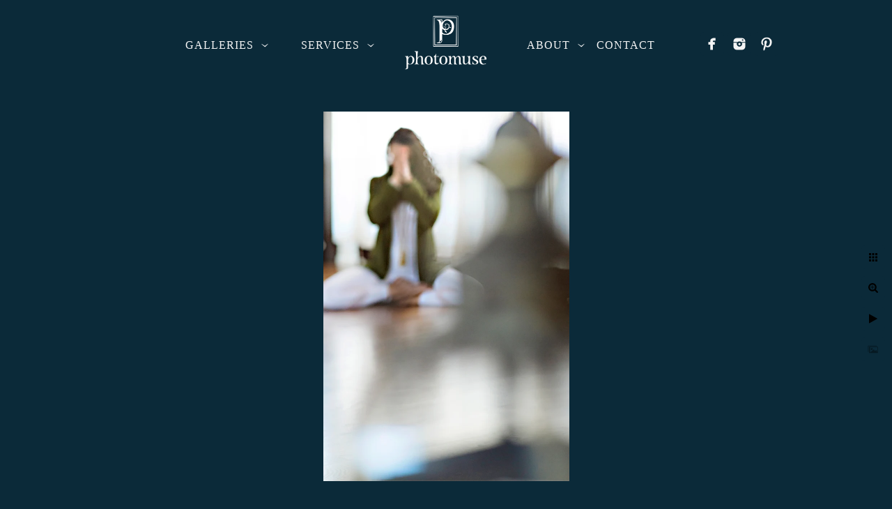

--- FILE ---
content_type: text/html; charset=utf-8
request_url: https://www.photomuse.com/branding/fsyhkvawkcn
body_size: 3411
content:
<!DOCTYPE html>
<!-- site by Good Gallery, www.goodgallery.com -->
<html class="no-js GalleryPage " lang="en-US">
<head>
<title>Hudson Valley Personal Brand Photography by Photomuse - Photomuse</title>
<link rel="dns-prefetch" href="//cdn.goodgallery.com" />
<link rel="shortcut icon" href="//cdn.goodgallery.com/58111eb7-a8ed-4229-b838-d71013f0faf6/logo/2k4avv1g/5kkydvgmmb2.ico" />

<link rel="alternate" hreflang="en-US" href="https://www.photomuse.com/branding/fsyhkvawkcn" />
 <meta name="robots" content="noarchive" /> 	 <link rel="canonical" href="https://www.photomuse.com/branding/fsyhkvawkcn" />
 <style type="text/css">.YB:before{content: attr(data-c);display: block;height: 150em;}</style><link rel="stylesheet" type="text/css" media="print" onload="if(media!='all')media='all'" href="//cdn.goodgallery.com/58111eb7-a8ed-4229-b838-d71013f0faf6/d/Desktop-Jap_86iaxxTATMtxsajZpw-2-kMfQgpZOSxlCY2CRi1hMew.css" />
<script type="text/javascript" src="//cdn.goodgallery.com/58111eb7-a8ed-4229-b838-d71013f0faf6/p/bundle-2teHGVEHG23F7yH4EM4Vng-20250629021656.js"></script>
<script type="text/javascript" src="//cdn.goodgallery.com/58111eb7-a8ed-4229-b838-d71013f0faf6/d/PageData-374y1qs8-268273e9-bf0f-40d8-a4d8-b6f29ec77f58-kMfQgpZOSxlCY2CRi1hMew-2.js"></script>
<!--[if lt IE 9]><script type="text/javascript" src="/admin/Scripts/jQuery.XDomainRequest.js"></script><![endif]-->

<meta property="og:url" content="https://www.photomuse.com/branding/fsyhkvawkcn" />
<meta property="og:type" content="website" />
<meta property="og:site_name" content="Photomuse" />
<meta property="og:image" content="https://cdn.goodgallery.com/58111eb7-a8ed-4229-b838-d71013f0faf6/r/1024/2kcf7a2q/fsyhkvawkcn.jpg" />
<meta property="og:title" content="Hudson Valley Personal Brand Photography by Photomuse - Photomuse" />
<meta property="og:description" />
<script type="application/ld+json">{ "@context": "https://schema.org", "@type": "Organization", "url": "https://www.photomuse.com", "logo": "https://logocdn.goodgallery.com/58111eb7-a8ed-4229-b838-d71013f0faf6/284x0/2omce1jh/j1qmnwk32qg.png" }</script>


<style type="text/css" data-id="inline">
html.js, html.js body {margin:0;padding:0;}
.elementContainer img {width:100%}
ul.GalleryUIMenu {list-style: none;margin: 0;padding: 0} ul.GalleryUIMenu a {text-decoration: none} ul.GalleryUIMenu li {position: relative; white-space: nowrap}
.GalleryUISiteNavigation {background-color: rgba(11, 42, 57, 1);width:100%;min-height:130px}
.GalleryUIMenuTopLevel .GalleryUIMenu {display: inline-block} ul.GalleryUIMenu li, div.GalleryUIMenuSubMenuDiv li {text-transform:uppercase}
.GalleryUIMenuTopLevel .GalleryUIMenu > li {display:inline-block;padding: 10px 15px 10px 15px;border:0px solid #FFFFFF;border-left-width:0px;border-top-width:0px;white-space:nowrap;text-align:left}
.GalleryUIMenu > li {color:#F5F5F5;background-color:rgba(11, 42, 57, 1);font-size:16px;letter-spacing: 1px;;position:relative}
.GalleryUIMenu > li > a {color:#F5F5F5} .GalleryUIMenu > li.Active > a {color:#F5F5F5}
.GalleryUIMenu > li.Active {color:#F5F5F5;background-color:rgba(11, 42, 57, 1)}
span.SubMenuArrow,span.SubMenuArrowLeft,span.SubMenuArrowRight,span.SubMenuArrowUp,span.SubMenuArrowDown {display:block;position:absolute;top:50%;right:2px;margin-top:-5px;height:10px;width:10px;background-color:transparent;} span.SubMenuArrowSizing {display:inline-block;width:10px;height:10px;opacity:0;margin-right:-2px;}

.GalleryUISiteNavigation {display:flex;align-items:center;}
.GalleryUISiteNavigation .GalleryUIMenuTopLevel {width:calc(50% - 101px)}
.GalleryUISiteNavigation>div.GalleryUIMenuTopLevel:first-child>div{float:right}
.GalleryUISiteNavigation>div.GalleryUIMenuTopLevel:last-child>div{float:left}


html { font-family: 'Garamond', Didot, 'Didot LT STD', 'Hoefler Text', 'Times New Roman', serif; }
.GalleryUIMenu, .GalleryUIMenu a { font-family: 'Perpetua', Baskerville, 'Big Caslon', 'Palatino Linotype', Palatino, 'URW Palladio L', 'Nimbus Roman No9 L', serif; }
.PageTemplateText,.CaptionContainer,.PageInformationArea,.GGTextContent { font-family: 'Garamond', Didot, 'Didot LT STD', 'Hoefler Text', 'Times New Roman', serif; }
h1, h2, h3, h4, h5, h6 { font-family: 'Josefin Sans', sans-serif;font-weight:700; } html:not(.wf-active) h1,html:not(.wf-active) h2,html:not(.wf-active) h3,html:not(.wf-active) h4,html:not(.wf-active) h5,html:not(.wf-active) h6 {font-family: sans-serif}
.GalleryUIContainer .NameMark { font-family: 'Garamond', Didot, 'Didot LT STD', 'Hoefler Text', 'Times New Roman', serif; }
.GalleryMenuContent .GGMenuPageHeading { font-family: 'Josefin Slab', serif; } html:not(.wf-active) .GalleryMenuContent .GGMenuPageHeading {font-family: serif}
.GMLabel { font-family: 'Perpetua', Baskerville, 'Big Caslon', 'Palatino Linotype', Palatino, 'URW Palladio L', 'Nimbus Roman No9 L', serif; }
.GMTagline { font-family: 'Garamond', Didot, 'Didot LT STD', 'Hoefler Text', 'Times New Roman', serif; }
div.GGForm label.SectionHeading { font-family: 'Garamond', Didot, 'Didot LT STD', 'Hoefler Text', 'Times New Roman', serif; }
.GGHamburgerMenuLabel { font-family: 'Garamond', Didot, 'Didot LT STD', 'Hoefler Text', 'Times New Roman', serif; }
h2 { font-family: 'Josefin Sans', sans-serif;font-weight:700; } html:not(.wf-active) h2 {font-family: sans-serif}
h3 { font-family: 'Josefin Sans', sans-serif;font-weight:700; } html:not(.wf-active) h3 {font-family: sans-serif}
h4 { font-family: 'Garamond', Didot, 'Didot LT STD', 'Hoefler Text', 'Times New Roman', serif;font-weight:700; }
h5 { font-family: 'Garamond', Didot, 'Didot LT STD', 'Hoefler Text', 'Times New Roman', serif;font-weight:700; }
h6 { font-family: 'Garamond', Didot, 'Didot LT STD', 'Hoefler Text', 'Times New Roman', serif;font-weight:700; }
h1 { line-height: 1.45; text-transform: none; text-align: left; letter-spacing: 1px; }
h2 { line-height: 1.45; text-transform: none; text-align: left; letter-spacing: 1px;  }
h3 { line-height: 1.45; text-transform: none; text-align: left; letter-spacing: 1px; }
h4 { line-height: 1.45; text-transform: none; text-align: left; letter-spacing: 1px; }
h5 { line-height: 1.45; text-transform: none; text-align: left; letter-spacing: 1px; }
h6 { line-height: 1.45; text-transform: none; text-align: left; letter-spacing: 0px; }
.PageTemplateText,.CaptionContainer,.PageInformationArea,.GGTextContent { line-height: 1.45; text-transform: none; text-align: left; }
ul.GGBottomNavigation span { font-family: 'Garamond', Didot, 'Didot LT STD', 'Hoefler Text', 'Times New Roman', serif; }
.GGTextContent .GGBreadCrumbs .GGBreadCrumb, .GGTextContent .GGBreadCrumb span { font-family: 'Garamond', Didot, 'Didot LT STD', 'Hoefler Text', 'Times New Roman', serif; }


</style>
</head>
<body data-page-type="gallery" class="GalleryUIContainer" data-page-id="268273e9-bf0f-40d8-a4d8-b6f29ec77f58" data-tags="" data-menu-hash="kMfQgpZOSxlCY2CRi1hMew" data-settings-hash="Jap_86iaxxTATMtxsajZpw" data-fotomotoid="" data-imglocation="//cdn.goodgallery.com/58111eb7-a8ed-4229-b838-d71013f0faf6/" data-cdn="//cdn.goodgallery.com/58111eb7-a8ed-4229-b838-d71013f0faf6" data-stoken="374y1qs8" data-settingstemplateid="">
<div class="GalleryUIContentParent" data-pretagged="true">
<div class="GalleryUIContentContainer" data-pretagged="true">
<div class="GalleryUIContent" data-pretagged="true"><div class="CanvasContainer" data-id="fsyhkvawkcn" data-pretagged="true" style="overflow:hidden;"><div class="imgContainer" style="position:absolute;"><div class="dummy" style="padding-top:150.25%;"></div><div class="elementContainer" style="position:absolute;top:0;bottom:0;left:0;right:0;overflow:hidden;"><picture><source type="image/webp" sizes="51vw" srcset="//cdn.goodgallery.com/58111eb7-a8ed-4229-b838-d71013f0faf6/r/0300/2kcf7a2q/fsyhkvawkcn.webp 200w, //cdn.goodgallery.com/58111eb7-a8ed-4229-b838-d71013f0faf6/r/0300/2kcf7a2q/fsyhkvawkcn.webp 300w, //cdn.goodgallery.com/58111eb7-a8ed-4229-b838-d71013f0faf6/r/0640/2kcf7a2q/fsyhkvawkcn.webp 480w, //cdn.goodgallery.com/58111eb7-a8ed-4229-b838-d71013f0faf6/r/0800/2kcf7a2q/fsyhkvawkcn.webp 640w, //cdn.goodgallery.com/58111eb7-a8ed-4229-b838-d71013f0faf6/r/1024/2kcf7a2q/fsyhkvawkcn.webp 800w, //cdn.goodgallery.com/58111eb7-a8ed-4229-b838-d71013f0faf6/r/1280/2kcf7a2q/fsyhkvawkcn.webp 1024w, //cdn.goodgallery.com/58111eb7-a8ed-4229-b838-d71013f0faf6/r/1920/2kcf7a2q/fsyhkvawkcn.webp 1280w, //cdn.goodgallery.com/58111eb7-a8ed-4229-b838-d71013f0faf6/r/1920/2kcf7a2q/fsyhkvawkcn.webp 1600w, //cdn.goodgallery.com/58111eb7-a8ed-4229-b838-d71013f0faf6/r/2560/2kcf7a2q/fsyhkvawkcn.webp 1920w, //cdn.goodgallery.com/58111eb7-a8ed-4229-b838-d71013f0faf6/r/3200/2kcf7a2q/fsyhkvawkcn.webp 2560w" /><source type="image/jpeg" sizes="51vw" srcset="//cdn.goodgallery.com/58111eb7-a8ed-4229-b838-d71013f0faf6/r/0300/2kcf7a2q/fsyhkvawkcn.jpg 200w, //cdn.goodgallery.com/58111eb7-a8ed-4229-b838-d71013f0faf6/r/0300/2kcf7a2q/fsyhkvawkcn.jpg 300w, //cdn.goodgallery.com/58111eb7-a8ed-4229-b838-d71013f0faf6/r/0640/2kcf7a2q/fsyhkvawkcn.jpg 480w, //cdn.goodgallery.com/58111eb7-a8ed-4229-b838-d71013f0faf6/r/0800/2kcf7a2q/fsyhkvawkcn.jpg 640w, //cdn.goodgallery.com/58111eb7-a8ed-4229-b838-d71013f0faf6/r/1024/2kcf7a2q/fsyhkvawkcn.jpg 800w, //cdn.goodgallery.com/58111eb7-a8ed-4229-b838-d71013f0faf6/r/1280/2kcf7a2q/fsyhkvawkcn.jpg 1024w, //cdn.goodgallery.com/58111eb7-a8ed-4229-b838-d71013f0faf6/r/1920/2kcf7a2q/fsyhkvawkcn.jpg 1280w, //cdn.goodgallery.com/58111eb7-a8ed-4229-b838-d71013f0faf6/r/1920/2kcf7a2q/fsyhkvawkcn.jpg 1600w, //cdn.goodgallery.com/58111eb7-a8ed-4229-b838-d71013f0faf6/r/2560/2kcf7a2q/fsyhkvawkcn.jpg 1920w, //cdn.goodgallery.com/58111eb7-a8ed-4229-b838-d71013f0faf6/r/3200/2kcf7a2q/fsyhkvawkcn.jpg 2560w" /><img src="//cdn.goodgallery.com/58111eb7-a8ed-4229-b838-d71013f0faf6/r/1280/2kcf7a2q/fsyhkvawkcn.jpg" draggable="false" alt="" title="" srcset="//cdn.goodgallery.com/58111eb7-a8ed-4229-b838-d71013f0faf6/r/1280/2kcf7a2q/fsyhkvawkcn.jpg, //cdn.goodgallery.com/58111eb7-a8ed-4229-b838-d71013f0faf6/r/3200/2kcf7a2q/fsyhkvawkcn.jpg 2x" loading="lazy" /></picture></div></div></div></div>
</div>
<div class="prev"></div><div class="next"></div><span class="prev SingleImageHidden"></span><span class="next SingleImageHidden"></span>
<div class="GalleryUIThumbnailPanelContainerParent"></div>
</div>
        
<div class="GalleryUISiteNavigation"><div class="GalleryUIMenuTopLevel" data-predefined="true"><div class="GalleryUIMenuContainer" data-predefined="true"><ul class="GalleryUIMenu" data-predefined="true"><li data-pid="5ee21124-117b-40e9-a6f6-abe1573faeb4"><a href="/galleries"><span>Galleries</span></a><span class="SubMenuArrow"> </span><span class="SubMenuArrowSizing"> </span></li><li data-pid="c6e02a59-8261-45e7-ba47-1a1a4199e87e" class="TypeMenuHTML"><span> </span></li><li data-pid="677504ad-2911-4a77-96fa-7dac65b035c1"><a href="/services"><span>Services</span></a><span class="SubMenuArrow"> </span><span class="SubMenuArrowSizing"> </span></li></ul></div></div><div class="MenuLogo"><a href="/" class="NavigationLogoTarget"><img src="https://logocdn.goodgallery.com/58111eb7-a8ed-4229-b838-d71013f0faf6/284x0/2omce1jh/j1qmnwk32qg.png" alt="Photomuse" title="Photomuse" border="0" style="padding: 10px 30px 10px 30px;float:left;" height="110" width="142"></a></div><div class="GalleryUIMenuTopLevel" data-predefined="true"><div class="GalleryUIMenuContainer" data-predefined="true"><ul class="GalleryUIMenu" data-predefined="true"><li data-pid="24601e68-e647-4cfd-a2a3-1031841c18a7"><a href="/about"><span>About</span></a><span class="SubMenuArrow"> </span><span class="SubMenuArrowSizing"> </span></li><li data-pid="7d8338bf-29d7-45b7-98c3-7c0f95a9fd64"><a href="/contact"><span>CONTACT</span></a></li><li data-pid="3b401d24-707b-469b-ad02-24a66a8f8a5a" class="TypeMenuHTML"><span> </span></li><li data-pid="10921d55-4109-4bd0-9b52-6cf6aa000155" class="TypeMenuHTML SocialNetwork"></li></ul></div></div></div><div class="GalleryUIMenuSubLevel" style="opacity:0;display:none;z-index:10102;" data-pid="86aad58d-12b7-44b2-b654-6cb81379463c"><div class="GalleryUIMenuContainer"><ul class="GalleryUIMenu"><li data-pid="830d007b-f6e2-4a29-8873-e65a75df697e"><a href="/galleries/portraits/transformation-portraits">Transformation Portraits</a></li><li data-pid="7c856fb4-fd59-4c06-b991-754480493361"><a href="/galleries/portraits/portrait-photography-family">Family</a></li><li data-pid="fb5dbd30-645d-44ce-a9d7-3cf63d7a1b08"><a href="/galleries/portraits/mythic-mutts">Mythic Mutts</a></li><li data-pid="555cc9c8-f0e9-4a3f-96d7-18c2a363ec8d"><a href="/galleries/portraits/portrait-photography-headshots">Headshots</a></li></ul></div></div><div class="GalleryUIMenuSubLevel" style="opacity:0;display:none;z-index:10101;" data-pid="5ee21124-117b-40e9-a6f6-abe1573faeb4"><div class="GalleryUIMenuContainer"><ul class="GalleryUIMenu"><li data-pid="af4d2b2f-1bc7-49ae-9785-4723f03687a3"><a href="/galleries/business-branding">Business & Branding </a><span class="SubMenuArrowSizing"> </span></li><li data-pid="6ef25211-b272-4a6f-9cd2-e54428f2919c"><a href="/galleries/weddings">Weddings</a><span class="SubMenuArrowSizing"> </span></li><li data-pid="86aad58d-12b7-44b2-b654-6cb81379463c"><a href="/galleries/portraits">Portraits</a><span class="SubMenuArrow"> </span><span class="SubMenuArrowSizing"> </span></li></ul></div></div><div class="GalleryUIMenuSubLevel" style="opacity:0;display:none;z-index:10101;" data-pid="677504ad-2911-4a77-96fa-7dac65b035c1"><div class="GalleryUIMenuContainer"><ul class="GalleryUIMenu"><li data-pid="5b3e393b-150e-4b45-84ef-11ac1dcafa6d"><a href="/services/transformations-info">Transformations Info</a></li><li data-pid="db091adc-23f1-4c85-8058-7430aec5bd4f"><a href="/services/personal-brand-info">Personal Brand Info</a></li><li data-pid="271eaae4-ca8c-459b-a8fb-9d040a6ee63b"><a href="/services/weddings-info">Weddings Info</a></li></ul></div></div><div class="GalleryUIMenuSubLevel" style="opacity:0;display:none;z-index:10101;" data-pid="24601e68-e647-4cfd-a2a3-1031841c18a7"><div class="GalleryUIMenuContainer"><ul class="GalleryUIMenu"><li data-pid="dc0b7080-2710-42d9-ab7b-96505217101f"><a href="/about/kristin">About Kristin</a></li><li data-pid="5e8c8387-bc19-44ba-a800-4cb4b4431542"><a href="/about/accolades">Accolades</a></li></ul></div></div>
     

</body>
</html>


--- FILE ---
content_type: text/html; charset=utf-8
request_url: https://www.photomuse.com/branding?IsAjax=1
body_size: 16460
content:
<!DOCTYPE html><!-- site by Good Gallery, www.goodgallery.com -->
<html class="no-js GalleryPage " lang="en-US">
<head>
<title>Hudson Valley Personal Brand Photography by Photomuse - Photomuse</title>
<meta name="description" content="Capture your ideal clients with badass Personal Brand photography by Photomuse, an award-winning, artistic and a little unconventional photography studio." />
<link rel="dns-prefetch" href="//cdn.goodgallery.com" />
<link rel="shortcut icon" href="//cdn.goodgallery.com/58111eb7-a8ed-4229-b838-d71013f0faf6/logo/2k4avv1g/5kkydvgmmb2.ico" />

<link rel="alternate" hreflang="en-US" href="https://www.photomuse.com/branding" />
 <meta name="robots" content="noarchive" /> 	 <link rel="canonical" href="https://www.photomuse.com/branding" />
 <style type="text/css">.YB:before{content: attr(data-c);display: block;height: 150em;}</style><link rel="stylesheet" type="text/css" media="print" onload="if(media!='all')media='all'" href="//cdn.goodgallery.com/58111eb7-a8ed-4229-b838-d71013f0faf6/d/Desktop-Jap_86iaxxTATMtxsajZpw-2-kMfQgpZOSxlCY2CRi1hMew.css" />
<script type="text/javascript" src="//cdn.goodgallery.com/58111eb7-a8ed-4229-b838-d71013f0faf6/p/bundle-2teHGVEHG23F7yH4EM4Vng-20250629021656.js"></script>
<script type="text/javascript" src="//cdn.goodgallery.com/58111eb7-a8ed-4229-b838-d71013f0faf6/d/PageData-374y1qs8-268273e9-bf0f-40d8-a4d8-b6f29ec77f58-kMfQgpZOSxlCY2CRi1hMew-2.js"></script>
<!--[if lt IE 9]><script type="text/javascript" src="/admin/Scripts/jQuery.XDomainRequest.js"></script><![endif]-->

<meta property="og:url" content="https://www.photomuse.com/branding" />
<meta property="og:type" content="website" />
<meta property="og:site_name" content="Photomuse" />
<meta property="og:image" content="https://cdn.goodgallery.com/58111eb7-a8ed-4229-b838-d71013f0faf6/s/0200/2onqcluu/tkhukzgz2pm.jpg"/><meta property="og:image" content="https://cdn.goodgallery.com/58111eb7-a8ed-4229-b838-d71013f0faf6/s/0200/2oj1bdcf/0ml2widrwdi.jpg"/><meta property="og:image" content="https://cdn.goodgallery.com/58111eb7-a8ed-4229-b838-d71013f0faf6/s/0200/2oj1be4y/53vuulkvbyu.jpg"/><meta property="og:image" content="https://cdn.goodgallery.com/58111eb7-a8ed-4229-b838-d71013f0faf6/s/0200/2kcf7a5q/nism4jpgm4s.jpg"/><meta property="og:image" content="https://cdn.goodgallery.com/58111eb7-a8ed-4229-b838-d71013f0faf6/s/0200/2oj1bswu/jwchg5b2otn.jpg"/><meta property="og:image" content="https://cdn.goodgallery.com/58111eb7-a8ed-4229-b838-d71013f0faf6/s/0200/2kcenmd8/mxcvasbztkp.jpg"/><meta property="og:image" content="https://cdn.goodgallery.com/58111eb7-a8ed-4229-b838-d71013f0faf6/s/0200/2oiurfit/atlantic-avenue-bid-model-shoot.jpg"/><meta property="og:image" content="https://cdn.goodgallery.com/58111eb7-a8ed-4229-b838-d71013f0faf6/s/0200/2kcenrj2/iyxlv3wl1ug.jpg"/><meta property="og:image" content="https://cdn.goodgallery.com/58111eb7-a8ed-4229-b838-d71013f0faf6/s/0200/2kcenre7/jztqkj5ux3l.jpg"/><meta property="og:image" content="https://cdn.goodgallery.com/58111eb7-a8ed-4229-b838-d71013f0faf6/s/0200/2kcelwnm/04001fy5dnx.jpg"/><meta property="og:image" content="https://cdn.goodgallery.com/58111eb7-a8ed-4229-b838-d71013f0faf6/s/0200/2kcf7hch/m2o05sb5ejg.jpg"/><meta property="og:image" content="https://cdn.goodgallery.com/58111eb7-a8ed-4229-b838-d71013f0faf6/s/0200/2kcf7h71/bkq2c0u0dgj.jpg"/><meta property="og:image" content="https://cdn.goodgallery.com/58111eb7-a8ed-4229-b838-d71013f0faf6/s/0200/2kcf7a5u/vqigsdn1wqn.jpg"/><meta property="og:image" content="https://cdn.goodgallery.com/58111eb7-a8ed-4229-b838-d71013f0faf6/s/0200/2oj1be50/zjncsjbptzz.jpg"/><meta property="og:image" content="https://cdn.goodgallery.com/58111eb7-a8ed-4229-b838-d71013f0faf6/s/0200/2kcf7h72/ggwg2dtyphj.jpg"/><meta property="og:image" content="https://cdn.goodgallery.com/58111eb7-a8ed-4229-b838-d71013f0faf6/s/0200/2k9aqbfx/2jcbm3wfemc.jpg"/><meta property="og:image" content="https://cdn.goodgallery.com/58111eb7-a8ed-4229-b838-d71013f0faf6/s/0200/2kcf7aec/ma24p4l4jot.jpg"/><meta property="og:image" content="https://cdn.goodgallery.com/58111eb7-a8ed-4229-b838-d71013f0faf6/s/0200/2k9aqbfo/fhecwin1pir.jpg"/><meta property="og:image" content="https://cdn.goodgallery.com/58111eb7-a8ed-4229-b838-d71013f0faf6/s/0200/2kcf7aeq/0k0xy4coi3j.jpg"/><meta property="og:image" content="https://cdn.goodgallery.com/58111eb7-a8ed-4229-b838-d71013f0faf6/s/0200/2kajz7e9/woelnnjpvjd.jpg"/><meta property="og:image" content="https://cdn.goodgallery.com/58111eb7-a8ed-4229-b838-d71013f0faf6/s/0200/2oiurfo0/atlantic-avenue-bid-model-shoot-1.jpg"/><meta property="og:image" content="https://cdn.goodgallery.com/58111eb7-a8ed-4229-b838-d71013f0faf6/s/0200/2oiurfj5/sx1nnj3awgs.jpg"/><meta property="og:image" content="https://cdn.goodgallery.com/58111eb7-a8ed-4229-b838-d71013f0faf6/s/0200/2oj1bu3s/w4nsuzo1uxp.jpg"/><meta property="og:image" content="https://cdn.goodgallery.com/58111eb7-a8ed-4229-b838-d71013f0faf6/s/0200/2oj1be4z/saksjhudu5a.jpg"/><meta property="og:image" content="https://cdn.goodgallery.com/58111eb7-a8ed-4229-b838-d71013f0faf6/s/0200/2oj1be4y/r1dlohqft15.jpg"/><meta property="og:image" content="https://cdn.goodgallery.com/58111eb7-a8ed-4229-b838-d71013f0faf6/s/0200/2oj1btdj/phfn2sx5qm2.jpg"/><meta property="og:image" content="https://cdn.goodgallery.com/58111eb7-a8ed-4229-b838-d71013f0faf6/s/0200/2oj1btu7/wf03yjxyv2c.jpg"/><meta property="og:image" content="https://cdn.goodgallery.com/58111eb7-a8ed-4229-b838-d71013f0faf6/s/0200/2oj1bdt6/mywe4qciohi.jpg"/><meta property="og:image" content="https://cdn.goodgallery.com/58111eb7-a8ed-4229-b838-d71013f0faf6/s/0200/2kcf7a2e/00rea44zedd.jpg"/><meta property="og:image" content="https://cdn.goodgallery.com/58111eb7-a8ed-4229-b838-d71013f0faf6/s/0200/2oj1bu2r/mbaq0qbc010.jpg"/><meta property="og:image" content="https://cdn.goodgallery.com/58111eb7-a8ed-4229-b838-d71013f0faf6/s/0200/2kcenmd8/2qbwsieeesz.jpg"/><meta property="og:image" content="https://cdn.goodgallery.com/58111eb7-a8ed-4229-b838-d71013f0faf6/s/0200/2oj1bdk6/ep5cfenqcre.jpg"/><meta property="og:image" content="https://cdn.goodgallery.com/58111eb7-a8ed-4229-b838-d71013f0faf6/s/0200/2k9aqbah/j2t34pavjo2.jpg"/><meta property="og:image" content="https://cdn.goodgallery.com/58111eb7-a8ed-4229-b838-d71013f0faf6/s/0200/2k9aqacm/jklvr32dsq2.jpg"/><meta property="og:image" content="https://cdn.goodgallery.com/58111eb7-a8ed-4229-b838-d71013f0faf6/s/0200/2k9aqba8/33khbdjfhwd.jpg"/><meta property="og:image" content="https://cdn.goodgallery.com/58111eb7-a8ed-4229-b838-d71013f0faf6/s/0200/2kcf7h62/sbtkqkpd521.jpg"/><script type="application/ld+json">{ "@context": "https://schema.org", "@type": "Organization", "url": "https://www.photomuse.com", "logo": "https://logocdn.goodgallery.com/58111eb7-a8ed-4229-b838-d71013f0faf6/284x0/2omce1jh/j1qmnwk32qg.png" }</script>


<style type="text/css" data-id="inline">
html.js, html.js body {margin:0;padding:0;}
div.ThumbnailPanelThumbnailContainer div.Placeholder, div.ThumbnailPanelThumbnailContainer .CVThumb {position: absolute;left: 0px;top: 0px;height: 100%;width: 100%;border: 0px} div.ThumbnailPanelThumbnailContainer .CVThumb {text-align: center} div.ThumbnailPanelThumbnailContainer .CVThumb img {max-width: 100%;width: 100%;border: 0px} span.ThumbnailPanelEntityLoaded div.Placeholder {display: none;}
html.no-js .CVThumb img {opacity:0} div.ThumbnailPanelThumbnailContainer {overflow:hidden;position:absolute;top:0px;left:0px} .YB:before{content: attr(data-c);display: block;height: 150em;width:100%;background-color:#0b2a39;position:fixed;z-index:9999;}
.GalleryUIThumbnailPanelContainerParent {background-color:#0b2a39}
ul.GalleryUIMenu {list-style: none;margin: 0;padding: 0} ul.GalleryUIMenu a {text-decoration: none} ul.GalleryUIMenu li {position: relative; white-space: nowrap}
.GalleryUISiteNavigation {background-color: rgba(11, 42, 57, 1);width:100%;min-height:130px}
.GalleryUIMenuTopLevel .GalleryUIMenu {display: inline-block} ul.GalleryUIMenu li, div.GalleryUIMenuSubMenuDiv li {text-transform:uppercase}
.GalleryUIMenuTopLevel .GalleryUIMenu > li {display:inline-block;padding: 10px 15px 10px 15px;border:0px solid #FFFFFF;border-left-width:0px;border-top-width:0px;white-space:nowrap;text-align:left}
.GalleryUIMenu > li {color:#F5F5F5;background-color:rgba(11, 42, 57, 1);font-size:16px;letter-spacing: 1px;;position:relative}
.GalleryUIMenu > li > a {color:#F5F5F5} .GalleryUIMenu > li.Active > a {color:#F5F5F5}
.GalleryUIMenu > li.Active {color:#F5F5F5;background-color:rgba(11, 42, 57, 1)}
span.SubMenuArrow,span.SubMenuArrowLeft,span.SubMenuArrowRight,span.SubMenuArrowUp,span.SubMenuArrowDown {display:block;position:absolute;top:50%;right:2px;margin-top:-5px;height:10px;width:10px;background-color:transparent;} span.SubMenuArrowSizing {display:inline-block;width:10px;height:10px;opacity:0;margin-right:-2px;}

.GalleryUISiteNavigation {display:flex;align-items:center;}
.GalleryUISiteNavigation .GalleryUIMenuTopLevel {width:calc(50% - 101px)}
.GalleryUISiteNavigation>div.GalleryUIMenuTopLevel:first-child>div{float:right}
.GalleryUISiteNavigation>div.GalleryUIMenuTopLevel:last-child>div{float:left}


html { font-family: 'Garamond', Didot, 'Didot LT STD', 'Hoefler Text', 'Times New Roman', serif; }
.GalleryUIMenu, .GalleryUIMenu a { font-family: 'Perpetua', Baskerville, 'Big Caslon', 'Palatino Linotype', Palatino, 'URW Palladio L', 'Nimbus Roman No9 L', serif; }
.PageTemplateText,.CaptionContainer,.PageInformationArea,.GGTextContent { font-family: 'Garamond', Didot, 'Didot LT STD', 'Hoefler Text', 'Times New Roman', serif; }
h1, h2, h3, h4, h5, h6 { font-family: 'Josefin Sans', sans-serif;font-weight:700; } html:not(.wf-active) h1,html:not(.wf-active) h2,html:not(.wf-active) h3,html:not(.wf-active) h4,html:not(.wf-active) h5,html:not(.wf-active) h6 {font-family: sans-serif}
.GalleryUIContainer .NameMark { font-family: 'Garamond', Didot, 'Didot LT STD', 'Hoefler Text', 'Times New Roman', serif; }
.GalleryMenuContent .GGMenuPageHeading { font-family: 'Josefin Slab', serif; } html:not(.wf-active) .GalleryMenuContent .GGMenuPageHeading {font-family: serif}
.GMLabel { font-family: 'Perpetua', Baskerville, 'Big Caslon', 'Palatino Linotype', Palatino, 'URW Palladio L', 'Nimbus Roman No9 L', serif; }
.GMTagline { font-family: 'Garamond', Didot, 'Didot LT STD', 'Hoefler Text', 'Times New Roman', serif; }
div.GGForm label.SectionHeading { font-family: 'Garamond', Didot, 'Didot LT STD', 'Hoefler Text', 'Times New Roman', serif; }
.GGHamburgerMenuLabel { font-family: 'Garamond', Didot, 'Didot LT STD', 'Hoefler Text', 'Times New Roman', serif; }
h2 { font-family: 'Josefin Sans', sans-serif;font-weight:700; } html:not(.wf-active) h2 {font-family: sans-serif}
h3 { font-family: 'Josefin Sans', sans-serif;font-weight:700; } html:not(.wf-active) h3 {font-family: sans-serif}
h4 { font-family: 'Garamond', Didot, 'Didot LT STD', 'Hoefler Text', 'Times New Roman', serif;font-weight:700; }
h5 { font-family: 'Garamond', Didot, 'Didot LT STD', 'Hoefler Text', 'Times New Roman', serif;font-weight:700; }
h6 { font-family: 'Garamond', Didot, 'Didot LT STD', 'Hoefler Text', 'Times New Roman', serif;font-weight:700; }
h1 { line-height: 1.45; text-transform: none; text-align: left; letter-spacing: 1px; }
h2 { line-height: 1.45; text-transform: none; text-align: left; letter-spacing: 1px;  }
h3 { line-height: 1.45; text-transform: none; text-align: left; letter-spacing: 1px; }
h4 { line-height: 1.45; text-transform: none; text-align: left; letter-spacing: 1px; }
h5 { line-height: 1.45; text-transform: none; text-align: left; letter-spacing: 1px; }
h6 { line-height: 1.45; text-transform: none; text-align: left; letter-spacing: 0px; }
.PageTemplateText,.CaptionContainer,.PageInformationArea,.GGTextContent { line-height: 1.45; text-transform: none; text-align: left; }
ul.GGBottomNavigation span { font-family: 'Garamond', Didot, 'Didot LT STD', 'Hoefler Text', 'Times New Roman', serif; }
.GGTextContent .GGBreadCrumbs .GGBreadCrumb, .GGTextContent .GGBreadCrumb span { font-family: 'Garamond', Didot, 'Didot LT STD', 'Hoefler Text', 'Times New Roman', serif; }




div.GalleryUIThumbnailPanelContainerParent {
    background-color: #0b2a39;
}

div.GGThumbActualContainer div.ThumbnailPanelCaptionContainer {
    position: unset;
    left: unset;
    top: unset;
}

html.js.GalleryPage.ThumbnailPanelActive {
    overflow: visible;
}

    
    html.GalleryPage.ThumbnailPanelActive div.GalleryUISiteNavigation {
        position: fixed !important;
    }
    

html.ThumbnailPanelActive body {
    overflow: visible;
}

html.ThumbnailPanelActive div.GalleryUIContentParent {
    overflow: visible;
}

div.GalleryUIThumbnailPanelContainer div.GGThumbModernContainer > div.GGTextContent {
    position: relative;
}

div.GGThumbActualContainer div.ThumbEntityContainer div.ThumbAspectContainer {
}

div.GGThumbActualContainer div.ThumbEntityContainer div.ThumbAspectContainer {
    height: 0;
    overflow: hidden;
    position: relative;
    border-radius: 2%;
    border: 1px solid rgba(128, 128, 128, 0.95);
    background-color: rgba(128, 128, 128, 0.95);
    opacity: 1;

    -moz-transition: opacity 0.15s, background-color 0.15s, border-color 0.15s, color 0.15s;
    -webkit-transition: opacity 0.15s, background-color 0.15s, border-color 0.15s, color 0.15s;
    -o-transition: opacity: 0.15s, background-color 0.15s, border-color 0.15s, color 0.15s;
    transition: opacity 0.15s, background-color 0.15s, border-color 0.15s, color 0.15s;
}

div.GGThumbActualContainer div.ThumbAspectContainer > div,
div.GGThumbModernContainer div.ThumbAspectContainer > div {
    position: absolute;
    left: 0;
    top: 0;
    height: 100%;
    width: 100%;
}

div.GGThumbActualContainer div.ThumbAspectContainer img,
div.GGThumbModernContainer div.ThumbAspectContainer img {
    min-width: 100%;
    min-height: 100%;
}

div.GGThumbActualContainer div.ThumbAspectContainer div.icon {
    position: absolute;
    left: unset;
    top: unset;
    right: 5px;
    bottom: 5px;
    cursor: pointer;

    -webkit-border-radius: 15%;
    -moz-border-radius: 15%;
    border-radius: 15%;
    height: 34px;
    width: 34px;
    padding: 5px;
    -moz-box-sizing: border-box;
    box-sizing: border-box;
}

div.ThumbEntityContainer div.ThumbCaption {
    display: none;
    overflow: hidden;
    
    cursor: pointer;
    padding: 20px;
    font-size: 12px;
    color: rgba(128, 128, 128, 1);
    background-color: rgba(255, 255, 255, 0.75);
    border: 0px solid rgba(128, 128, 128, 0.75);
    border-top-width: 0px;

    -moz-transition: opacity 0.15s, background-color 0.15s, border-color 0.15s, color 0.15s;
    -webkit-transition: opacity 0.15s, background-color 0.15s, border-color 0.15s, color 0.15s;
    -o-transition: opacity: 0.15s, background-color 0.15s, border-color 0.15s, color 0.15s;
    transition: opacity 0.15s, background-color 0.15s, border-color 0.15s, color 0.15s;

}

div.ThumbEntityContainer.ShowCaptions div.ThumbCaption {
    display: block;
}

html.ThumbnailPanelActive .GGCaption {
    display: none;
}

    
div.GGThumbActualContainer {
    display: grid;
    grid-template-columns: repeat(3, 1fr);
    grid-column-gap: 15px;
    margin: 45px 0px 45px 0px;
}

div.GGThumbActualContainer div.ThumbEntityContainer + div {
    margin-top: 15px;
}

    
        
div.GGThumbActualContainer > div:nth-child(1) {
    grid-column-start: 1;
}
        
        
div.GGThumbActualContainer > div:nth-child(2) {
    grid-column-start: 2;
}
        
        
div.GGThumbActualContainer > div:nth-child(3) {
    grid-column-start: 3;
}
        

div.GGThumbModernContainer div.ThumbAspectContainer {
    height: 0;
    overflow: hidden;
    position: relative;
    border: 1px solid rgba(128, 128, 128, 0.95);
    opacity: 1;

	-moz-transition: opacity 0.15s, background-color 0.15s, border-color 0.15s, color 0.15s;
	-webkit-transition: opacity 0.15s, background-color 0.15s, border-color 0.15s, color 0.15s;
	-o-transition: opacity: 0.15s, background-color 0.15s, border-color 0.15s, color 0.15s;
	transition: opacity 0.15s, background-color 0.15s, border-color 0.15s, color 0.15s;
}

div.GGThumbModernContainer div.ThumbCoverImage {
    margin: 45px 0px 45px 0px;
}

@media (hover: hover) {
    div.GGThumbActualContainer div.ThumbEntityContainer:hover div.ThumbAspectContainer {
        opacity: 0.95;
        border-color: rgba(0, 0, 0, 1);
    }

    div.ThumbEntityContainer:hover div.ThumbCaption {
        color: rgba(0, 0, 0, 1);
        background-color: rgba(211, 211, 211, 1);
        border-color: rgba(0, 0, 0, 1);
    }

    div.GGThumbModernContainer div.ThumbCoverImage:hover div.ThumbAspectContainer {
        opacity: 0.95;
        border-color: rgba(0, 0, 0, 1);
    }
}
</style>
</head>
<body data-page-type="gallery" class="GalleryUIContainer" data-page-id="268273e9-bf0f-40d8-a4d8-b6f29ec77f58" data-tags="" data-menu-hash="kMfQgpZOSxlCY2CRi1hMew" data-settings-hash="Jap_86iaxxTATMtxsajZpw" data-fotomotoid="" data-imglocation="//cdn.goodgallery.com/58111eb7-a8ed-4229-b838-d71013f0faf6/" data-cdn="//cdn.goodgallery.com/58111eb7-a8ed-4229-b838-d71013f0faf6" data-stoken="374y1qs8" data-settingstemplateid="">
    <div class="GalleryUIContentParent YB" data-pretagged="true" style="position:absolute;height:calc(100% - 130px);width:100%;top:130px;left:0px;">
        <div class="GalleryUIContentContainer"></div>
        <div class="prev"></div><div class="next"></div><span class="prev SingleImageHidden"></span><span class="next SingleImageHidden"></span>
        <div class="GalleryUIThumbnailPanelContainerParent" style="opacity: 1;position: absolute;height: 100%;width: 100%;left: 0px;top: 0px;z-index: 550;transition: all 0s ease;">
            <div class="GalleryUIThumbnailPanelContainer">
                <div class="GGThumbModernContainer">


                    <div class="GGThumbActualContainer">
                                    
                        <div>
                                <div class="ThumbEntityContainer" data-id="tkhukzgz2pm" data-plink="tkhukzgz2pm"><a class="ThumbLink" href="/branding/tkhukzgz2pm" title=""><div class="ThumbAspectContainer" style="padding-top:calc((3092 / 4645) * 100%)"><div><picture><source type="image/webp" sizes="29vw" srcset="//cdn.goodgallery.com/58111eb7-a8ed-4229-b838-d71013f0faf6/t/0050/2onqcluu/tkhukzgz2pm.webp 50w, //cdn.goodgallery.com/58111eb7-a8ed-4229-b838-d71013f0faf6/t/0075/2onqcluu/tkhukzgz2pm.webp 75w, //cdn.goodgallery.com/58111eb7-a8ed-4229-b838-d71013f0faf6/t/0100/2onqcluu/tkhukzgz2pm.webp 100w, //cdn.goodgallery.com/58111eb7-a8ed-4229-b838-d71013f0faf6/t/0125/2onqcluu/tkhukzgz2pm.webp 125w, //cdn.goodgallery.com/58111eb7-a8ed-4229-b838-d71013f0faf6/t/0150/2onqcluu/tkhukzgz2pm.webp 150w, //cdn.goodgallery.com/58111eb7-a8ed-4229-b838-d71013f0faf6/t/0175/2onqcluu/tkhukzgz2pm.webp 175w, //cdn.goodgallery.com/58111eb7-a8ed-4229-b838-d71013f0faf6/t/0200/2onqcluu/tkhukzgz2pm.webp 200w, //cdn.goodgallery.com/58111eb7-a8ed-4229-b838-d71013f0faf6/t/0225/2onqcluu/tkhukzgz2pm.webp 225w, //cdn.goodgallery.com/58111eb7-a8ed-4229-b838-d71013f0faf6/t/0250/2onqcluu/tkhukzgz2pm.webp 250w, //cdn.goodgallery.com/58111eb7-a8ed-4229-b838-d71013f0faf6/t/0275/2onqcluu/tkhukzgz2pm.webp 275w, //cdn.goodgallery.com/58111eb7-a8ed-4229-b838-d71013f0faf6/t/0300/2onqcluu/tkhukzgz2pm.webp 300w, //cdn.goodgallery.com/58111eb7-a8ed-4229-b838-d71013f0faf6/t/0350/2onqcluu/tkhukzgz2pm.webp 350w, //cdn.goodgallery.com/58111eb7-a8ed-4229-b838-d71013f0faf6/t/0400/2onqcluu/tkhukzgz2pm.webp 400w, //cdn.goodgallery.com/58111eb7-a8ed-4229-b838-d71013f0faf6/t/0450/2onqcluu/tkhukzgz2pm.webp 450w, //cdn.goodgallery.com/58111eb7-a8ed-4229-b838-d71013f0faf6/t/0500/2onqcluu/tkhukzgz2pm.webp 500w, //cdn.goodgallery.com/58111eb7-a8ed-4229-b838-d71013f0faf6/t/0550/2onqcluu/tkhukzgz2pm.webp 550w, //cdn.goodgallery.com/58111eb7-a8ed-4229-b838-d71013f0faf6/t/0600/2onqcluu/tkhukzgz2pm.webp 600w, //cdn.goodgallery.com/58111eb7-a8ed-4229-b838-d71013f0faf6/t/0650/2onqcluu/tkhukzgz2pm.webp 650w, //cdn.goodgallery.com/58111eb7-a8ed-4229-b838-d71013f0faf6/t/0700/2onqcluu/tkhukzgz2pm.webp 700w, //cdn.goodgallery.com/58111eb7-a8ed-4229-b838-d71013f0faf6/t/0750/2onqcluu/tkhukzgz2pm.webp 750w, //cdn.goodgallery.com/58111eb7-a8ed-4229-b838-d71013f0faf6/t/0800/2onqcluu/tkhukzgz2pm.webp 800w, //cdn.goodgallery.com/58111eb7-a8ed-4229-b838-d71013f0faf6/t/0850/2onqcluu/tkhukzgz2pm.webp 850w, //cdn.goodgallery.com/58111eb7-a8ed-4229-b838-d71013f0faf6/t/0900/2onqcluu/tkhukzgz2pm.webp 900w, //cdn.goodgallery.com/58111eb7-a8ed-4229-b838-d71013f0faf6/t/0950/2onqcluu/tkhukzgz2pm.webp 950w, //cdn.goodgallery.com/58111eb7-a8ed-4229-b838-d71013f0faf6/t/1024/2onqcluu/tkhukzgz2pm.webp 1024w, //cdn.goodgallery.com/58111eb7-a8ed-4229-b838-d71013f0faf6/t/2560/2onqcluu/tkhukzgz2pm.webp 2560w" /><source type="image/jpeg" sizes="29vw" srcset="//cdn.goodgallery.com/58111eb7-a8ed-4229-b838-d71013f0faf6/t/0050/2onqcluu/tkhukzgz2pm.jpg 50w, //cdn.goodgallery.com/58111eb7-a8ed-4229-b838-d71013f0faf6/t/0075/2onqcluu/tkhukzgz2pm.jpg 75w, //cdn.goodgallery.com/58111eb7-a8ed-4229-b838-d71013f0faf6/t/0100/2onqcluu/tkhukzgz2pm.jpg 100w, //cdn.goodgallery.com/58111eb7-a8ed-4229-b838-d71013f0faf6/t/0125/2onqcluu/tkhukzgz2pm.jpg 125w, //cdn.goodgallery.com/58111eb7-a8ed-4229-b838-d71013f0faf6/t/0150/2onqcluu/tkhukzgz2pm.jpg 150w, //cdn.goodgallery.com/58111eb7-a8ed-4229-b838-d71013f0faf6/t/0175/2onqcluu/tkhukzgz2pm.jpg 175w, //cdn.goodgallery.com/58111eb7-a8ed-4229-b838-d71013f0faf6/t/0200/2onqcluu/tkhukzgz2pm.jpg 200w, //cdn.goodgallery.com/58111eb7-a8ed-4229-b838-d71013f0faf6/t/0225/2onqcluu/tkhukzgz2pm.jpg 225w, //cdn.goodgallery.com/58111eb7-a8ed-4229-b838-d71013f0faf6/t/0250/2onqcluu/tkhukzgz2pm.jpg 250w, //cdn.goodgallery.com/58111eb7-a8ed-4229-b838-d71013f0faf6/t/0275/2onqcluu/tkhukzgz2pm.jpg 275w, //cdn.goodgallery.com/58111eb7-a8ed-4229-b838-d71013f0faf6/t/0300/2onqcluu/tkhukzgz2pm.jpg 300w, //cdn.goodgallery.com/58111eb7-a8ed-4229-b838-d71013f0faf6/t/0350/2onqcluu/tkhukzgz2pm.jpg 350w, //cdn.goodgallery.com/58111eb7-a8ed-4229-b838-d71013f0faf6/t/0400/2onqcluu/tkhukzgz2pm.jpg 400w, //cdn.goodgallery.com/58111eb7-a8ed-4229-b838-d71013f0faf6/t/0450/2onqcluu/tkhukzgz2pm.jpg 450w, //cdn.goodgallery.com/58111eb7-a8ed-4229-b838-d71013f0faf6/t/0500/2onqcluu/tkhukzgz2pm.jpg 500w, //cdn.goodgallery.com/58111eb7-a8ed-4229-b838-d71013f0faf6/t/0550/2onqcluu/tkhukzgz2pm.jpg 550w, //cdn.goodgallery.com/58111eb7-a8ed-4229-b838-d71013f0faf6/t/0600/2onqcluu/tkhukzgz2pm.jpg 600w, //cdn.goodgallery.com/58111eb7-a8ed-4229-b838-d71013f0faf6/t/0650/2onqcluu/tkhukzgz2pm.jpg 650w, //cdn.goodgallery.com/58111eb7-a8ed-4229-b838-d71013f0faf6/t/0700/2onqcluu/tkhukzgz2pm.jpg 700w, //cdn.goodgallery.com/58111eb7-a8ed-4229-b838-d71013f0faf6/t/0750/2onqcluu/tkhukzgz2pm.jpg 750w, //cdn.goodgallery.com/58111eb7-a8ed-4229-b838-d71013f0faf6/t/0800/2onqcluu/tkhukzgz2pm.jpg 800w, //cdn.goodgallery.com/58111eb7-a8ed-4229-b838-d71013f0faf6/t/0850/2onqcluu/tkhukzgz2pm.jpg 850w, //cdn.goodgallery.com/58111eb7-a8ed-4229-b838-d71013f0faf6/t/0900/2onqcluu/tkhukzgz2pm.jpg 900w, //cdn.goodgallery.com/58111eb7-a8ed-4229-b838-d71013f0faf6/t/0950/2onqcluu/tkhukzgz2pm.jpg 950w, //cdn.goodgallery.com/58111eb7-a8ed-4229-b838-d71013f0faf6/t/1024/2onqcluu/tkhukzgz2pm.jpg 1024w, //cdn.goodgallery.com/58111eb7-a8ed-4229-b838-d71013f0faf6/t/2560/2onqcluu/tkhukzgz2pm.jpg 2560w" /><img src="//cdn.goodgallery.com/58111eb7-a8ed-4229-b838-d71013f0faf6/t/0400/2onqcluu/tkhukzgz2pm.jpg" nopin="nopin" draggable="false" alt="" title="" srcset="//cdn.goodgallery.com/58111eb7-a8ed-4229-b838-d71013f0faf6/t/1024/2onqcluu/tkhukzgz2pm.jpg, //cdn.goodgallery.com/58111eb7-a8ed-4229-b838-d71013f0faf6/t/2560/2onqcluu/tkhukzgz2pm.jpg 2x" /></picture></div></div></a></div>
                                <div class="ThumbEntityContainer" data-id="nism4jpgm4s" data-plink="nism4jpgm4s"><a class="ThumbLink" href="/branding/nism4jpgm4s" title=""><div class="ThumbAspectContainer" style="padding-top:calc((4337 / 2886) * 100%)"><div><picture><source type="image/webp" sizes="29vw" srcset="//cdn.goodgallery.com/58111eb7-a8ed-4229-b838-d71013f0faf6/t/0075/2kcf7a5q/nism4jpgm4s.webp 50w, //cdn.goodgallery.com/58111eb7-a8ed-4229-b838-d71013f0faf6/t/0100/2kcf7a5q/nism4jpgm4s.webp 75w, //cdn.goodgallery.com/58111eb7-a8ed-4229-b838-d71013f0faf6/t/0150/2kcf7a5q/nism4jpgm4s.webp 100w, //cdn.goodgallery.com/58111eb7-a8ed-4229-b838-d71013f0faf6/t/0175/2kcf7a5q/nism4jpgm4s.webp 125w, //cdn.goodgallery.com/58111eb7-a8ed-4229-b838-d71013f0faf6/t/0225/2kcf7a5q/nism4jpgm4s.webp 150w, //cdn.goodgallery.com/58111eb7-a8ed-4229-b838-d71013f0faf6/t/0250/2kcf7a5q/nism4jpgm4s.webp 175w, //cdn.goodgallery.com/58111eb7-a8ed-4229-b838-d71013f0faf6/t/0300/2kcf7a5q/nism4jpgm4s.webp 200w, //cdn.goodgallery.com/58111eb7-a8ed-4229-b838-d71013f0faf6/t/0300/2kcf7a5q/nism4jpgm4s.webp 225w, //cdn.goodgallery.com/58111eb7-a8ed-4229-b838-d71013f0faf6/t/0350/2kcf7a5q/nism4jpgm4s.webp 250w, //cdn.goodgallery.com/58111eb7-a8ed-4229-b838-d71013f0faf6/t/0400/2kcf7a5q/nism4jpgm4s.webp 275w, //cdn.goodgallery.com/58111eb7-a8ed-4229-b838-d71013f0faf6/t/0450/2kcf7a5q/nism4jpgm4s.webp 300w, //cdn.goodgallery.com/58111eb7-a8ed-4229-b838-d71013f0faf6/t/0500/2kcf7a5q/nism4jpgm4s.webp 350w, //cdn.goodgallery.com/58111eb7-a8ed-4229-b838-d71013f0faf6/t/0600/2kcf7a5q/nism4jpgm4s.webp 400w, //cdn.goodgallery.com/58111eb7-a8ed-4229-b838-d71013f0faf6/t/0650/2kcf7a5q/nism4jpgm4s.webp 450w, //cdn.goodgallery.com/58111eb7-a8ed-4229-b838-d71013f0faf6/t/0750/2kcf7a5q/nism4jpgm4s.webp 500w, //cdn.goodgallery.com/58111eb7-a8ed-4229-b838-d71013f0faf6/t/0800/2kcf7a5q/nism4jpgm4s.webp 550w, //cdn.goodgallery.com/58111eb7-a8ed-4229-b838-d71013f0faf6/t/0900/2kcf7a5q/nism4jpgm4s.webp 600w, //cdn.goodgallery.com/58111eb7-a8ed-4229-b838-d71013f0faf6/t/0950/2kcf7a5q/nism4jpgm4s.webp 650w, //cdn.goodgallery.com/58111eb7-a8ed-4229-b838-d71013f0faf6/t/1024/2kcf7a5q/nism4jpgm4s.webp 700w, //cdn.goodgallery.com/58111eb7-a8ed-4229-b838-d71013f0faf6/t/1024/2kcf7a5q/nism4jpgm4s.webp 750w, //cdn.goodgallery.com/58111eb7-a8ed-4229-b838-d71013f0faf6/t/1024/2kcf7a5q/nism4jpgm4s.webp 800w, //cdn.goodgallery.com/58111eb7-a8ed-4229-b838-d71013f0faf6/t/1024/2kcf7a5q/nism4jpgm4s.webp 850w, //cdn.goodgallery.com/58111eb7-a8ed-4229-b838-d71013f0faf6/t/1024/2kcf7a5q/nism4jpgm4s.webp 900w, //cdn.goodgallery.com/58111eb7-a8ed-4229-b838-d71013f0faf6/t/1024/2kcf7a5q/nism4jpgm4s.webp 950w, //cdn.goodgallery.com/58111eb7-a8ed-4229-b838-d71013f0faf6/t/1024/2kcf7a5q/nism4jpgm4s.webp 1024w, //cdn.goodgallery.com/58111eb7-a8ed-4229-b838-d71013f0faf6/t/2560/2kcf7a5q/nism4jpgm4s.webp 2560w" /><source type="image/jpeg" sizes="29vw" srcset="//cdn.goodgallery.com/58111eb7-a8ed-4229-b838-d71013f0faf6/t/0075/2kcf7a5q/nism4jpgm4s.jpg 50w, //cdn.goodgallery.com/58111eb7-a8ed-4229-b838-d71013f0faf6/t/0100/2kcf7a5q/nism4jpgm4s.jpg 75w, //cdn.goodgallery.com/58111eb7-a8ed-4229-b838-d71013f0faf6/t/0150/2kcf7a5q/nism4jpgm4s.jpg 100w, //cdn.goodgallery.com/58111eb7-a8ed-4229-b838-d71013f0faf6/t/0175/2kcf7a5q/nism4jpgm4s.jpg 125w, //cdn.goodgallery.com/58111eb7-a8ed-4229-b838-d71013f0faf6/t/0225/2kcf7a5q/nism4jpgm4s.jpg 150w, //cdn.goodgallery.com/58111eb7-a8ed-4229-b838-d71013f0faf6/t/0250/2kcf7a5q/nism4jpgm4s.jpg 175w, //cdn.goodgallery.com/58111eb7-a8ed-4229-b838-d71013f0faf6/t/0300/2kcf7a5q/nism4jpgm4s.jpg 200w, //cdn.goodgallery.com/58111eb7-a8ed-4229-b838-d71013f0faf6/t/0300/2kcf7a5q/nism4jpgm4s.jpg 225w, //cdn.goodgallery.com/58111eb7-a8ed-4229-b838-d71013f0faf6/t/0350/2kcf7a5q/nism4jpgm4s.jpg 250w, //cdn.goodgallery.com/58111eb7-a8ed-4229-b838-d71013f0faf6/t/0400/2kcf7a5q/nism4jpgm4s.jpg 275w, //cdn.goodgallery.com/58111eb7-a8ed-4229-b838-d71013f0faf6/t/0450/2kcf7a5q/nism4jpgm4s.jpg 300w, //cdn.goodgallery.com/58111eb7-a8ed-4229-b838-d71013f0faf6/t/0500/2kcf7a5q/nism4jpgm4s.jpg 350w, //cdn.goodgallery.com/58111eb7-a8ed-4229-b838-d71013f0faf6/t/0600/2kcf7a5q/nism4jpgm4s.jpg 400w, //cdn.goodgallery.com/58111eb7-a8ed-4229-b838-d71013f0faf6/t/0650/2kcf7a5q/nism4jpgm4s.jpg 450w, //cdn.goodgallery.com/58111eb7-a8ed-4229-b838-d71013f0faf6/t/0750/2kcf7a5q/nism4jpgm4s.jpg 500w, //cdn.goodgallery.com/58111eb7-a8ed-4229-b838-d71013f0faf6/t/0800/2kcf7a5q/nism4jpgm4s.jpg 550w, //cdn.goodgallery.com/58111eb7-a8ed-4229-b838-d71013f0faf6/t/0900/2kcf7a5q/nism4jpgm4s.jpg 600w, //cdn.goodgallery.com/58111eb7-a8ed-4229-b838-d71013f0faf6/t/0950/2kcf7a5q/nism4jpgm4s.jpg 650w, //cdn.goodgallery.com/58111eb7-a8ed-4229-b838-d71013f0faf6/t/1024/2kcf7a5q/nism4jpgm4s.jpg 700w, //cdn.goodgallery.com/58111eb7-a8ed-4229-b838-d71013f0faf6/t/1024/2kcf7a5q/nism4jpgm4s.jpg 750w, //cdn.goodgallery.com/58111eb7-a8ed-4229-b838-d71013f0faf6/t/1024/2kcf7a5q/nism4jpgm4s.jpg 800w, //cdn.goodgallery.com/58111eb7-a8ed-4229-b838-d71013f0faf6/t/1024/2kcf7a5q/nism4jpgm4s.jpg 850w, //cdn.goodgallery.com/58111eb7-a8ed-4229-b838-d71013f0faf6/t/1024/2kcf7a5q/nism4jpgm4s.jpg 900w, //cdn.goodgallery.com/58111eb7-a8ed-4229-b838-d71013f0faf6/t/1024/2kcf7a5q/nism4jpgm4s.jpg 950w, //cdn.goodgallery.com/58111eb7-a8ed-4229-b838-d71013f0faf6/t/1024/2kcf7a5q/nism4jpgm4s.jpg 1024w, //cdn.goodgallery.com/58111eb7-a8ed-4229-b838-d71013f0faf6/t/2560/2kcf7a5q/nism4jpgm4s.jpg 2560w" /><img src="//cdn.goodgallery.com/58111eb7-a8ed-4229-b838-d71013f0faf6/t/0600/2kcf7a5q/nism4jpgm4s.jpg" nopin="nopin" draggable="false" alt="" title="" srcset="//cdn.goodgallery.com/58111eb7-a8ed-4229-b838-d71013f0faf6/t/1024/2kcf7a5q/nism4jpgm4s.jpg, //cdn.goodgallery.com/58111eb7-a8ed-4229-b838-d71013f0faf6/t/2560/2kcf7a5q/nism4jpgm4s.jpg 2x" loading="lazy" /></picture></div></div></a></div>
                                <div class="ThumbEntityContainer" data-id="jztqkj5ux3l" data-plink="jztqkj5ux3l"><a class="ThumbLink" href="/branding/jztqkj5ux3l" title=""><div class="ThumbAspectContainer" style="padding-top:calc((4256 / 2832) * 100%)"><div><picture><source type="image/webp" sizes="29vw" srcset="//cdn.goodgallery.com/58111eb7-a8ed-4229-b838-d71013f0faf6/t/0075/2kcenre7/jztqkj5ux3l.webp 50w, //cdn.goodgallery.com/58111eb7-a8ed-4229-b838-d71013f0faf6/t/0100/2kcenre7/jztqkj5ux3l.webp 75w, //cdn.goodgallery.com/58111eb7-a8ed-4229-b838-d71013f0faf6/t/0150/2kcenre7/jztqkj5ux3l.webp 100w, //cdn.goodgallery.com/58111eb7-a8ed-4229-b838-d71013f0faf6/t/0175/2kcenre7/jztqkj5ux3l.webp 125w, //cdn.goodgallery.com/58111eb7-a8ed-4229-b838-d71013f0faf6/t/0225/2kcenre7/jztqkj5ux3l.webp 150w, //cdn.goodgallery.com/58111eb7-a8ed-4229-b838-d71013f0faf6/t/0250/2kcenre7/jztqkj5ux3l.webp 175w, //cdn.goodgallery.com/58111eb7-a8ed-4229-b838-d71013f0faf6/t/0300/2kcenre7/jztqkj5ux3l.webp 200w, //cdn.goodgallery.com/58111eb7-a8ed-4229-b838-d71013f0faf6/t/0300/2kcenre7/jztqkj5ux3l.webp 225w, //cdn.goodgallery.com/58111eb7-a8ed-4229-b838-d71013f0faf6/t/0350/2kcenre7/jztqkj5ux3l.webp 250w, //cdn.goodgallery.com/58111eb7-a8ed-4229-b838-d71013f0faf6/t/0400/2kcenre7/jztqkj5ux3l.webp 275w, //cdn.goodgallery.com/58111eb7-a8ed-4229-b838-d71013f0faf6/t/0450/2kcenre7/jztqkj5ux3l.webp 300w, //cdn.goodgallery.com/58111eb7-a8ed-4229-b838-d71013f0faf6/t/0500/2kcenre7/jztqkj5ux3l.webp 350w, //cdn.goodgallery.com/58111eb7-a8ed-4229-b838-d71013f0faf6/t/0600/2kcenre7/jztqkj5ux3l.webp 400w, //cdn.goodgallery.com/58111eb7-a8ed-4229-b838-d71013f0faf6/t/0650/2kcenre7/jztqkj5ux3l.webp 450w, //cdn.goodgallery.com/58111eb7-a8ed-4229-b838-d71013f0faf6/t/0750/2kcenre7/jztqkj5ux3l.webp 500w, //cdn.goodgallery.com/58111eb7-a8ed-4229-b838-d71013f0faf6/t/0800/2kcenre7/jztqkj5ux3l.webp 550w, //cdn.goodgallery.com/58111eb7-a8ed-4229-b838-d71013f0faf6/t/0900/2kcenre7/jztqkj5ux3l.webp 600w, //cdn.goodgallery.com/58111eb7-a8ed-4229-b838-d71013f0faf6/t/0950/2kcenre7/jztqkj5ux3l.webp 650w, //cdn.goodgallery.com/58111eb7-a8ed-4229-b838-d71013f0faf6/t/1024/2kcenre7/jztqkj5ux3l.webp 700w, //cdn.goodgallery.com/58111eb7-a8ed-4229-b838-d71013f0faf6/t/1024/2kcenre7/jztqkj5ux3l.webp 750w, //cdn.goodgallery.com/58111eb7-a8ed-4229-b838-d71013f0faf6/t/1024/2kcenre7/jztqkj5ux3l.webp 800w, //cdn.goodgallery.com/58111eb7-a8ed-4229-b838-d71013f0faf6/t/1024/2kcenre7/jztqkj5ux3l.webp 850w, //cdn.goodgallery.com/58111eb7-a8ed-4229-b838-d71013f0faf6/t/1024/2kcenre7/jztqkj5ux3l.webp 900w, //cdn.goodgallery.com/58111eb7-a8ed-4229-b838-d71013f0faf6/t/1024/2kcenre7/jztqkj5ux3l.webp 950w, //cdn.goodgallery.com/58111eb7-a8ed-4229-b838-d71013f0faf6/t/1024/2kcenre7/jztqkj5ux3l.webp 1024w, //cdn.goodgallery.com/58111eb7-a8ed-4229-b838-d71013f0faf6/t/2560/2kcenre7/jztqkj5ux3l.webp 2560w" /><source type="image/jpeg" sizes="29vw" srcset="//cdn.goodgallery.com/58111eb7-a8ed-4229-b838-d71013f0faf6/t/0075/2kcenre7/jztqkj5ux3l.jpg 50w, //cdn.goodgallery.com/58111eb7-a8ed-4229-b838-d71013f0faf6/t/0100/2kcenre7/jztqkj5ux3l.jpg 75w, //cdn.goodgallery.com/58111eb7-a8ed-4229-b838-d71013f0faf6/t/0150/2kcenre7/jztqkj5ux3l.jpg 100w, //cdn.goodgallery.com/58111eb7-a8ed-4229-b838-d71013f0faf6/t/0175/2kcenre7/jztqkj5ux3l.jpg 125w, //cdn.goodgallery.com/58111eb7-a8ed-4229-b838-d71013f0faf6/t/0225/2kcenre7/jztqkj5ux3l.jpg 150w, //cdn.goodgallery.com/58111eb7-a8ed-4229-b838-d71013f0faf6/t/0250/2kcenre7/jztqkj5ux3l.jpg 175w, //cdn.goodgallery.com/58111eb7-a8ed-4229-b838-d71013f0faf6/t/0300/2kcenre7/jztqkj5ux3l.jpg 200w, //cdn.goodgallery.com/58111eb7-a8ed-4229-b838-d71013f0faf6/t/0300/2kcenre7/jztqkj5ux3l.jpg 225w, //cdn.goodgallery.com/58111eb7-a8ed-4229-b838-d71013f0faf6/t/0350/2kcenre7/jztqkj5ux3l.jpg 250w, //cdn.goodgallery.com/58111eb7-a8ed-4229-b838-d71013f0faf6/t/0400/2kcenre7/jztqkj5ux3l.jpg 275w, //cdn.goodgallery.com/58111eb7-a8ed-4229-b838-d71013f0faf6/t/0450/2kcenre7/jztqkj5ux3l.jpg 300w, //cdn.goodgallery.com/58111eb7-a8ed-4229-b838-d71013f0faf6/t/0500/2kcenre7/jztqkj5ux3l.jpg 350w, //cdn.goodgallery.com/58111eb7-a8ed-4229-b838-d71013f0faf6/t/0600/2kcenre7/jztqkj5ux3l.jpg 400w, //cdn.goodgallery.com/58111eb7-a8ed-4229-b838-d71013f0faf6/t/0650/2kcenre7/jztqkj5ux3l.jpg 450w, //cdn.goodgallery.com/58111eb7-a8ed-4229-b838-d71013f0faf6/t/0750/2kcenre7/jztqkj5ux3l.jpg 500w, //cdn.goodgallery.com/58111eb7-a8ed-4229-b838-d71013f0faf6/t/0800/2kcenre7/jztqkj5ux3l.jpg 550w, //cdn.goodgallery.com/58111eb7-a8ed-4229-b838-d71013f0faf6/t/0900/2kcenre7/jztqkj5ux3l.jpg 600w, //cdn.goodgallery.com/58111eb7-a8ed-4229-b838-d71013f0faf6/t/0950/2kcenre7/jztqkj5ux3l.jpg 650w, //cdn.goodgallery.com/58111eb7-a8ed-4229-b838-d71013f0faf6/t/1024/2kcenre7/jztqkj5ux3l.jpg 700w, //cdn.goodgallery.com/58111eb7-a8ed-4229-b838-d71013f0faf6/t/1024/2kcenre7/jztqkj5ux3l.jpg 750w, //cdn.goodgallery.com/58111eb7-a8ed-4229-b838-d71013f0faf6/t/1024/2kcenre7/jztqkj5ux3l.jpg 800w, //cdn.goodgallery.com/58111eb7-a8ed-4229-b838-d71013f0faf6/t/1024/2kcenre7/jztqkj5ux3l.jpg 850w, //cdn.goodgallery.com/58111eb7-a8ed-4229-b838-d71013f0faf6/t/1024/2kcenre7/jztqkj5ux3l.jpg 900w, //cdn.goodgallery.com/58111eb7-a8ed-4229-b838-d71013f0faf6/t/1024/2kcenre7/jztqkj5ux3l.jpg 950w, //cdn.goodgallery.com/58111eb7-a8ed-4229-b838-d71013f0faf6/t/1024/2kcenre7/jztqkj5ux3l.jpg 1024w, //cdn.goodgallery.com/58111eb7-a8ed-4229-b838-d71013f0faf6/t/2560/2kcenre7/jztqkj5ux3l.jpg 2560w" /><img src="//cdn.goodgallery.com/58111eb7-a8ed-4229-b838-d71013f0faf6/t/0600/2kcenre7/jztqkj5ux3l.jpg" nopin="nopin" draggable="false" alt="" title="" srcset="//cdn.goodgallery.com/58111eb7-a8ed-4229-b838-d71013f0faf6/t/1024/2kcenre7/jztqkj5ux3l.jpg, //cdn.goodgallery.com/58111eb7-a8ed-4229-b838-d71013f0faf6/t/2560/2kcenre7/jztqkj5ux3l.jpg 2x" loading="lazy" /></picture></div></div></a></div>
                                <div class="ThumbEntityContainer" data-id="bkq2c0u0dgj" data-plink="bkq2c0u0dgj"><a class="ThumbLink" href="/branding/bkq2c0u0dgj" title=""><div class="ThumbAspectContainer" style="padding-top:calc((3045 / 4576) * 100%)"><div><picture><source type="image/webp" sizes="29vw" srcset="//cdn.goodgallery.com/58111eb7-a8ed-4229-b838-d71013f0faf6/t/0050/2kcf7h71/bkq2c0u0dgj.webp 50w, //cdn.goodgallery.com/58111eb7-a8ed-4229-b838-d71013f0faf6/t/0075/2kcf7h71/bkq2c0u0dgj.webp 75w, //cdn.goodgallery.com/58111eb7-a8ed-4229-b838-d71013f0faf6/t/0100/2kcf7h71/bkq2c0u0dgj.webp 100w, //cdn.goodgallery.com/58111eb7-a8ed-4229-b838-d71013f0faf6/t/0125/2kcf7h71/bkq2c0u0dgj.webp 125w, //cdn.goodgallery.com/58111eb7-a8ed-4229-b838-d71013f0faf6/t/0150/2kcf7h71/bkq2c0u0dgj.webp 150w, //cdn.goodgallery.com/58111eb7-a8ed-4229-b838-d71013f0faf6/t/0175/2kcf7h71/bkq2c0u0dgj.webp 175w, //cdn.goodgallery.com/58111eb7-a8ed-4229-b838-d71013f0faf6/t/0200/2kcf7h71/bkq2c0u0dgj.webp 200w, //cdn.goodgallery.com/58111eb7-a8ed-4229-b838-d71013f0faf6/t/0225/2kcf7h71/bkq2c0u0dgj.webp 225w, //cdn.goodgallery.com/58111eb7-a8ed-4229-b838-d71013f0faf6/t/0250/2kcf7h71/bkq2c0u0dgj.webp 250w, //cdn.goodgallery.com/58111eb7-a8ed-4229-b838-d71013f0faf6/t/0275/2kcf7h71/bkq2c0u0dgj.webp 275w, //cdn.goodgallery.com/58111eb7-a8ed-4229-b838-d71013f0faf6/t/0300/2kcf7h71/bkq2c0u0dgj.webp 300w, //cdn.goodgallery.com/58111eb7-a8ed-4229-b838-d71013f0faf6/t/0350/2kcf7h71/bkq2c0u0dgj.webp 350w, //cdn.goodgallery.com/58111eb7-a8ed-4229-b838-d71013f0faf6/t/0400/2kcf7h71/bkq2c0u0dgj.webp 400w, //cdn.goodgallery.com/58111eb7-a8ed-4229-b838-d71013f0faf6/t/0450/2kcf7h71/bkq2c0u0dgj.webp 450w, //cdn.goodgallery.com/58111eb7-a8ed-4229-b838-d71013f0faf6/t/0500/2kcf7h71/bkq2c0u0dgj.webp 500w, //cdn.goodgallery.com/58111eb7-a8ed-4229-b838-d71013f0faf6/t/0550/2kcf7h71/bkq2c0u0dgj.webp 550w, //cdn.goodgallery.com/58111eb7-a8ed-4229-b838-d71013f0faf6/t/0600/2kcf7h71/bkq2c0u0dgj.webp 600w, //cdn.goodgallery.com/58111eb7-a8ed-4229-b838-d71013f0faf6/t/0650/2kcf7h71/bkq2c0u0dgj.webp 650w, //cdn.goodgallery.com/58111eb7-a8ed-4229-b838-d71013f0faf6/t/0700/2kcf7h71/bkq2c0u0dgj.webp 700w, //cdn.goodgallery.com/58111eb7-a8ed-4229-b838-d71013f0faf6/t/0750/2kcf7h71/bkq2c0u0dgj.webp 750w, //cdn.goodgallery.com/58111eb7-a8ed-4229-b838-d71013f0faf6/t/0800/2kcf7h71/bkq2c0u0dgj.webp 800w, //cdn.goodgallery.com/58111eb7-a8ed-4229-b838-d71013f0faf6/t/0850/2kcf7h71/bkq2c0u0dgj.webp 850w, //cdn.goodgallery.com/58111eb7-a8ed-4229-b838-d71013f0faf6/t/0900/2kcf7h71/bkq2c0u0dgj.webp 900w, //cdn.goodgallery.com/58111eb7-a8ed-4229-b838-d71013f0faf6/t/0950/2kcf7h71/bkq2c0u0dgj.webp 950w, //cdn.goodgallery.com/58111eb7-a8ed-4229-b838-d71013f0faf6/t/1024/2kcf7h71/bkq2c0u0dgj.webp 1024w, //cdn.goodgallery.com/58111eb7-a8ed-4229-b838-d71013f0faf6/t/2560/2kcf7h71/bkq2c0u0dgj.webp 2560w" /><source type="image/jpeg" sizes="29vw" srcset="//cdn.goodgallery.com/58111eb7-a8ed-4229-b838-d71013f0faf6/t/0050/2kcf7h71/bkq2c0u0dgj.jpg 50w, //cdn.goodgallery.com/58111eb7-a8ed-4229-b838-d71013f0faf6/t/0075/2kcf7h71/bkq2c0u0dgj.jpg 75w, //cdn.goodgallery.com/58111eb7-a8ed-4229-b838-d71013f0faf6/t/0100/2kcf7h71/bkq2c0u0dgj.jpg 100w, //cdn.goodgallery.com/58111eb7-a8ed-4229-b838-d71013f0faf6/t/0125/2kcf7h71/bkq2c0u0dgj.jpg 125w, //cdn.goodgallery.com/58111eb7-a8ed-4229-b838-d71013f0faf6/t/0150/2kcf7h71/bkq2c0u0dgj.jpg 150w, //cdn.goodgallery.com/58111eb7-a8ed-4229-b838-d71013f0faf6/t/0175/2kcf7h71/bkq2c0u0dgj.jpg 175w, //cdn.goodgallery.com/58111eb7-a8ed-4229-b838-d71013f0faf6/t/0200/2kcf7h71/bkq2c0u0dgj.jpg 200w, //cdn.goodgallery.com/58111eb7-a8ed-4229-b838-d71013f0faf6/t/0225/2kcf7h71/bkq2c0u0dgj.jpg 225w, //cdn.goodgallery.com/58111eb7-a8ed-4229-b838-d71013f0faf6/t/0250/2kcf7h71/bkq2c0u0dgj.jpg 250w, //cdn.goodgallery.com/58111eb7-a8ed-4229-b838-d71013f0faf6/t/0275/2kcf7h71/bkq2c0u0dgj.jpg 275w, //cdn.goodgallery.com/58111eb7-a8ed-4229-b838-d71013f0faf6/t/0300/2kcf7h71/bkq2c0u0dgj.jpg 300w, //cdn.goodgallery.com/58111eb7-a8ed-4229-b838-d71013f0faf6/t/0350/2kcf7h71/bkq2c0u0dgj.jpg 350w, //cdn.goodgallery.com/58111eb7-a8ed-4229-b838-d71013f0faf6/t/0400/2kcf7h71/bkq2c0u0dgj.jpg 400w, //cdn.goodgallery.com/58111eb7-a8ed-4229-b838-d71013f0faf6/t/0450/2kcf7h71/bkq2c0u0dgj.jpg 450w, //cdn.goodgallery.com/58111eb7-a8ed-4229-b838-d71013f0faf6/t/0500/2kcf7h71/bkq2c0u0dgj.jpg 500w, //cdn.goodgallery.com/58111eb7-a8ed-4229-b838-d71013f0faf6/t/0550/2kcf7h71/bkq2c0u0dgj.jpg 550w, //cdn.goodgallery.com/58111eb7-a8ed-4229-b838-d71013f0faf6/t/0600/2kcf7h71/bkq2c0u0dgj.jpg 600w, //cdn.goodgallery.com/58111eb7-a8ed-4229-b838-d71013f0faf6/t/0650/2kcf7h71/bkq2c0u0dgj.jpg 650w, //cdn.goodgallery.com/58111eb7-a8ed-4229-b838-d71013f0faf6/t/0700/2kcf7h71/bkq2c0u0dgj.jpg 700w, //cdn.goodgallery.com/58111eb7-a8ed-4229-b838-d71013f0faf6/t/0750/2kcf7h71/bkq2c0u0dgj.jpg 750w, //cdn.goodgallery.com/58111eb7-a8ed-4229-b838-d71013f0faf6/t/0800/2kcf7h71/bkq2c0u0dgj.jpg 800w, //cdn.goodgallery.com/58111eb7-a8ed-4229-b838-d71013f0faf6/t/0850/2kcf7h71/bkq2c0u0dgj.jpg 850w, //cdn.goodgallery.com/58111eb7-a8ed-4229-b838-d71013f0faf6/t/0900/2kcf7h71/bkq2c0u0dgj.jpg 900w, //cdn.goodgallery.com/58111eb7-a8ed-4229-b838-d71013f0faf6/t/0950/2kcf7h71/bkq2c0u0dgj.jpg 950w, //cdn.goodgallery.com/58111eb7-a8ed-4229-b838-d71013f0faf6/t/1024/2kcf7h71/bkq2c0u0dgj.jpg 1024w, //cdn.goodgallery.com/58111eb7-a8ed-4229-b838-d71013f0faf6/t/2560/2kcf7h71/bkq2c0u0dgj.jpg 2560w" /><img src="//cdn.goodgallery.com/58111eb7-a8ed-4229-b838-d71013f0faf6/t/0400/2kcf7h71/bkq2c0u0dgj.jpg" nopin="nopin" draggable="false" alt="" title="" srcset="//cdn.goodgallery.com/58111eb7-a8ed-4229-b838-d71013f0faf6/t/1024/2kcf7h71/bkq2c0u0dgj.jpg, //cdn.goodgallery.com/58111eb7-a8ed-4229-b838-d71013f0faf6/t/2560/2kcf7h71/bkq2c0u0dgj.jpg 2x" loading="lazy" /></picture></div></div></a></div>
                                <div class="ThumbEntityContainer" data-id="zjncsjbptzz" data-plink="zjncsjbptzz"><a class="ThumbLink" href="/branding/zjncsjbptzz" title=""><div class="ThumbAspectContainer" style="padding-top:calc((3280 / 4928) * 100%)"><div><picture><source type="image/webp" sizes="29vw" srcset="//cdn.goodgallery.com/58111eb7-a8ed-4229-b838-d71013f0faf6/t/0050/2oj1be50/zjncsjbptzz.webp 50w, //cdn.goodgallery.com/58111eb7-a8ed-4229-b838-d71013f0faf6/t/0075/2oj1be50/zjncsjbptzz.webp 75w, //cdn.goodgallery.com/58111eb7-a8ed-4229-b838-d71013f0faf6/t/0100/2oj1be50/zjncsjbptzz.webp 100w, //cdn.goodgallery.com/58111eb7-a8ed-4229-b838-d71013f0faf6/t/0125/2oj1be50/zjncsjbptzz.webp 125w, //cdn.goodgallery.com/58111eb7-a8ed-4229-b838-d71013f0faf6/t/0150/2oj1be50/zjncsjbptzz.webp 150w, //cdn.goodgallery.com/58111eb7-a8ed-4229-b838-d71013f0faf6/t/0175/2oj1be50/zjncsjbptzz.webp 175w, //cdn.goodgallery.com/58111eb7-a8ed-4229-b838-d71013f0faf6/t/0200/2oj1be50/zjncsjbptzz.webp 200w, //cdn.goodgallery.com/58111eb7-a8ed-4229-b838-d71013f0faf6/t/0225/2oj1be50/zjncsjbptzz.webp 225w, //cdn.goodgallery.com/58111eb7-a8ed-4229-b838-d71013f0faf6/t/0250/2oj1be50/zjncsjbptzz.webp 250w, //cdn.goodgallery.com/58111eb7-a8ed-4229-b838-d71013f0faf6/t/0275/2oj1be50/zjncsjbptzz.webp 275w, //cdn.goodgallery.com/58111eb7-a8ed-4229-b838-d71013f0faf6/t/0300/2oj1be50/zjncsjbptzz.webp 300w, //cdn.goodgallery.com/58111eb7-a8ed-4229-b838-d71013f0faf6/t/0350/2oj1be50/zjncsjbptzz.webp 350w, //cdn.goodgallery.com/58111eb7-a8ed-4229-b838-d71013f0faf6/t/0400/2oj1be50/zjncsjbptzz.webp 400w, //cdn.goodgallery.com/58111eb7-a8ed-4229-b838-d71013f0faf6/t/0450/2oj1be50/zjncsjbptzz.webp 450w, //cdn.goodgallery.com/58111eb7-a8ed-4229-b838-d71013f0faf6/t/0500/2oj1be50/zjncsjbptzz.webp 500w, //cdn.goodgallery.com/58111eb7-a8ed-4229-b838-d71013f0faf6/t/0550/2oj1be50/zjncsjbptzz.webp 550w, //cdn.goodgallery.com/58111eb7-a8ed-4229-b838-d71013f0faf6/t/0600/2oj1be50/zjncsjbptzz.webp 600w, //cdn.goodgallery.com/58111eb7-a8ed-4229-b838-d71013f0faf6/t/0650/2oj1be50/zjncsjbptzz.webp 650w, //cdn.goodgallery.com/58111eb7-a8ed-4229-b838-d71013f0faf6/t/0700/2oj1be50/zjncsjbptzz.webp 700w, //cdn.goodgallery.com/58111eb7-a8ed-4229-b838-d71013f0faf6/t/0750/2oj1be50/zjncsjbptzz.webp 750w, //cdn.goodgallery.com/58111eb7-a8ed-4229-b838-d71013f0faf6/t/0800/2oj1be50/zjncsjbptzz.webp 800w, //cdn.goodgallery.com/58111eb7-a8ed-4229-b838-d71013f0faf6/t/0850/2oj1be50/zjncsjbptzz.webp 850w, //cdn.goodgallery.com/58111eb7-a8ed-4229-b838-d71013f0faf6/t/0900/2oj1be50/zjncsjbptzz.webp 900w, //cdn.goodgallery.com/58111eb7-a8ed-4229-b838-d71013f0faf6/t/0950/2oj1be50/zjncsjbptzz.webp 950w, //cdn.goodgallery.com/58111eb7-a8ed-4229-b838-d71013f0faf6/t/1024/2oj1be50/zjncsjbptzz.webp 1024w, //cdn.goodgallery.com/58111eb7-a8ed-4229-b838-d71013f0faf6/t/2560/2oj1be50/zjncsjbptzz.webp 2560w" /><source type="image/jpeg" sizes="29vw" srcset="//cdn.goodgallery.com/58111eb7-a8ed-4229-b838-d71013f0faf6/t/0050/2oj1be50/zjncsjbptzz.jpg 50w, //cdn.goodgallery.com/58111eb7-a8ed-4229-b838-d71013f0faf6/t/0075/2oj1be50/zjncsjbptzz.jpg 75w, //cdn.goodgallery.com/58111eb7-a8ed-4229-b838-d71013f0faf6/t/0100/2oj1be50/zjncsjbptzz.jpg 100w, //cdn.goodgallery.com/58111eb7-a8ed-4229-b838-d71013f0faf6/t/0125/2oj1be50/zjncsjbptzz.jpg 125w, //cdn.goodgallery.com/58111eb7-a8ed-4229-b838-d71013f0faf6/t/0150/2oj1be50/zjncsjbptzz.jpg 150w, //cdn.goodgallery.com/58111eb7-a8ed-4229-b838-d71013f0faf6/t/0175/2oj1be50/zjncsjbptzz.jpg 175w, //cdn.goodgallery.com/58111eb7-a8ed-4229-b838-d71013f0faf6/t/0200/2oj1be50/zjncsjbptzz.jpg 200w, //cdn.goodgallery.com/58111eb7-a8ed-4229-b838-d71013f0faf6/t/0225/2oj1be50/zjncsjbptzz.jpg 225w, //cdn.goodgallery.com/58111eb7-a8ed-4229-b838-d71013f0faf6/t/0250/2oj1be50/zjncsjbptzz.jpg 250w, //cdn.goodgallery.com/58111eb7-a8ed-4229-b838-d71013f0faf6/t/0275/2oj1be50/zjncsjbptzz.jpg 275w, //cdn.goodgallery.com/58111eb7-a8ed-4229-b838-d71013f0faf6/t/0300/2oj1be50/zjncsjbptzz.jpg 300w, //cdn.goodgallery.com/58111eb7-a8ed-4229-b838-d71013f0faf6/t/0350/2oj1be50/zjncsjbptzz.jpg 350w, //cdn.goodgallery.com/58111eb7-a8ed-4229-b838-d71013f0faf6/t/0400/2oj1be50/zjncsjbptzz.jpg 400w, //cdn.goodgallery.com/58111eb7-a8ed-4229-b838-d71013f0faf6/t/0450/2oj1be50/zjncsjbptzz.jpg 450w, //cdn.goodgallery.com/58111eb7-a8ed-4229-b838-d71013f0faf6/t/0500/2oj1be50/zjncsjbptzz.jpg 500w, //cdn.goodgallery.com/58111eb7-a8ed-4229-b838-d71013f0faf6/t/0550/2oj1be50/zjncsjbptzz.jpg 550w, //cdn.goodgallery.com/58111eb7-a8ed-4229-b838-d71013f0faf6/t/0600/2oj1be50/zjncsjbptzz.jpg 600w, //cdn.goodgallery.com/58111eb7-a8ed-4229-b838-d71013f0faf6/t/0650/2oj1be50/zjncsjbptzz.jpg 650w, //cdn.goodgallery.com/58111eb7-a8ed-4229-b838-d71013f0faf6/t/0700/2oj1be50/zjncsjbptzz.jpg 700w, //cdn.goodgallery.com/58111eb7-a8ed-4229-b838-d71013f0faf6/t/0750/2oj1be50/zjncsjbptzz.jpg 750w, //cdn.goodgallery.com/58111eb7-a8ed-4229-b838-d71013f0faf6/t/0800/2oj1be50/zjncsjbptzz.jpg 800w, //cdn.goodgallery.com/58111eb7-a8ed-4229-b838-d71013f0faf6/t/0850/2oj1be50/zjncsjbptzz.jpg 850w, //cdn.goodgallery.com/58111eb7-a8ed-4229-b838-d71013f0faf6/t/0900/2oj1be50/zjncsjbptzz.jpg 900w, //cdn.goodgallery.com/58111eb7-a8ed-4229-b838-d71013f0faf6/t/0950/2oj1be50/zjncsjbptzz.jpg 950w, //cdn.goodgallery.com/58111eb7-a8ed-4229-b838-d71013f0faf6/t/1024/2oj1be50/zjncsjbptzz.jpg 1024w, //cdn.goodgallery.com/58111eb7-a8ed-4229-b838-d71013f0faf6/t/2560/2oj1be50/zjncsjbptzz.jpg 2560w" /><img src="//cdn.goodgallery.com/58111eb7-a8ed-4229-b838-d71013f0faf6/t/0400/2oj1be50/zjncsjbptzz.jpg" nopin="nopin" draggable="false" alt="" title="" srcset="//cdn.goodgallery.com/58111eb7-a8ed-4229-b838-d71013f0faf6/t/1024/2oj1be50/zjncsjbptzz.jpg, //cdn.goodgallery.com/58111eb7-a8ed-4229-b838-d71013f0faf6/t/2560/2oj1be50/zjncsjbptzz.jpg 2x" loading="lazy" /></picture></div></div></a></div>
                                <div class="ThumbEntityContainer" data-id="2jcbm3wfemc" data-plink="2jcbm3wfemc"><a class="ThumbLink" href="/branding/2jcbm3wfemc" title=""><div class="ThumbAspectContainer" style="padding-top:calc((4647 / 3093) * 100%)"><div><picture><source type="image/webp" sizes="29vw" srcset="//cdn.goodgallery.com/58111eb7-a8ed-4229-b838-d71013f0faf6/t/0075/2k9aqbfx/2jcbm3wfemc.webp 50w, //cdn.goodgallery.com/58111eb7-a8ed-4229-b838-d71013f0faf6/t/0100/2k9aqbfx/2jcbm3wfemc.webp 75w, //cdn.goodgallery.com/58111eb7-a8ed-4229-b838-d71013f0faf6/t/0150/2k9aqbfx/2jcbm3wfemc.webp 100w, //cdn.goodgallery.com/58111eb7-a8ed-4229-b838-d71013f0faf6/t/0175/2k9aqbfx/2jcbm3wfemc.webp 125w, //cdn.goodgallery.com/58111eb7-a8ed-4229-b838-d71013f0faf6/t/0225/2k9aqbfx/2jcbm3wfemc.webp 150w, //cdn.goodgallery.com/58111eb7-a8ed-4229-b838-d71013f0faf6/t/0250/2k9aqbfx/2jcbm3wfemc.webp 175w, //cdn.goodgallery.com/58111eb7-a8ed-4229-b838-d71013f0faf6/t/0300/2k9aqbfx/2jcbm3wfemc.webp 200w, //cdn.goodgallery.com/58111eb7-a8ed-4229-b838-d71013f0faf6/t/0300/2k9aqbfx/2jcbm3wfemc.webp 225w, //cdn.goodgallery.com/58111eb7-a8ed-4229-b838-d71013f0faf6/t/0350/2k9aqbfx/2jcbm3wfemc.webp 250w, //cdn.goodgallery.com/58111eb7-a8ed-4229-b838-d71013f0faf6/t/0400/2k9aqbfx/2jcbm3wfemc.webp 275w, //cdn.goodgallery.com/58111eb7-a8ed-4229-b838-d71013f0faf6/t/0450/2k9aqbfx/2jcbm3wfemc.webp 300w, //cdn.goodgallery.com/58111eb7-a8ed-4229-b838-d71013f0faf6/t/0500/2k9aqbfx/2jcbm3wfemc.webp 350w, //cdn.goodgallery.com/58111eb7-a8ed-4229-b838-d71013f0faf6/t/0600/2k9aqbfx/2jcbm3wfemc.webp 400w, //cdn.goodgallery.com/58111eb7-a8ed-4229-b838-d71013f0faf6/t/0650/2k9aqbfx/2jcbm3wfemc.webp 450w, //cdn.goodgallery.com/58111eb7-a8ed-4229-b838-d71013f0faf6/t/0750/2k9aqbfx/2jcbm3wfemc.webp 500w, //cdn.goodgallery.com/58111eb7-a8ed-4229-b838-d71013f0faf6/t/0800/2k9aqbfx/2jcbm3wfemc.webp 550w, //cdn.goodgallery.com/58111eb7-a8ed-4229-b838-d71013f0faf6/t/0900/2k9aqbfx/2jcbm3wfemc.webp 600w, //cdn.goodgallery.com/58111eb7-a8ed-4229-b838-d71013f0faf6/t/0950/2k9aqbfx/2jcbm3wfemc.webp 650w, //cdn.goodgallery.com/58111eb7-a8ed-4229-b838-d71013f0faf6/t/1024/2k9aqbfx/2jcbm3wfemc.webp 700w, //cdn.goodgallery.com/58111eb7-a8ed-4229-b838-d71013f0faf6/t/1024/2k9aqbfx/2jcbm3wfemc.webp 750w, //cdn.goodgallery.com/58111eb7-a8ed-4229-b838-d71013f0faf6/t/1024/2k9aqbfx/2jcbm3wfemc.webp 800w, //cdn.goodgallery.com/58111eb7-a8ed-4229-b838-d71013f0faf6/t/1024/2k9aqbfx/2jcbm3wfemc.webp 850w, //cdn.goodgallery.com/58111eb7-a8ed-4229-b838-d71013f0faf6/t/1024/2k9aqbfx/2jcbm3wfemc.webp 900w, //cdn.goodgallery.com/58111eb7-a8ed-4229-b838-d71013f0faf6/t/1024/2k9aqbfx/2jcbm3wfemc.webp 950w, //cdn.goodgallery.com/58111eb7-a8ed-4229-b838-d71013f0faf6/t/1024/2k9aqbfx/2jcbm3wfemc.webp 1024w, //cdn.goodgallery.com/58111eb7-a8ed-4229-b838-d71013f0faf6/t/2560/2k9aqbfx/2jcbm3wfemc.webp 2560w" /><source type="image/jpeg" sizes="29vw" srcset="//cdn.goodgallery.com/58111eb7-a8ed-4229-b838-d71013f0faf6/t/0075/2k9aqbfx/2jcbm3wfemc.jpg 50w, //cdn.goodgallery.com/58111eb7-a8ed-4229-b838-d71013f0faf6/t/0100/2k9aqbfx/2jcbm3wfemc.jpg 75w, //cdn.goodgallery.com/58111eb7-a8ed-4229-b838-d71013f0faf6/t/0150/2k9aqbfx/2jcbm3wfemc.jpg 100w, //cdn.goodgallery.com/58111eb7-a8ed-4229-b838-d71013f0faf6/t/0175/2k9aqbfx/2jcbm3wfemc.jpg 125w, //cdn.goodgallery.com/58111eb7-a8ed-4229-b838-d71013f0faf6/t/0225/2k9aqbfx/2jcbm3wfemc.jpg 150w, //cdn.goodgallery.com/58111eb7-a8ed-4229-b838-d71013f0faf6/t/0250/2k9aqbfx/2jcbm3wfemc.jpg 175w, //cdn.goodgallery.com/58111eb7-a8ed-4229-b838-d71013f0faf6/t/0300/2k9aqbfx/2jcbm3wfemc.jpg 200w, //cdn.goodgallery.com/58111eb7-a8ed-4229-b838-d71013f0faf6/t/0300/2k9aqbfx/2jcbm3wfemc.jpg 225w, //cdn.goodgallery.com/58111eb7-a8ed-4229-b838-d71013f0faf6/t/0350/2k9aqbfx/2jcbm3wfemc.jpg 250w, //cdn.goodgallery.com/58111eb7-a8ed-4229-b838-d71013f0faf6/t/0400/2k9aqbfx/2jcbm3wfemc.jpg 275w, //cdn.goodgallery.com/58111eb7-a8ed-4229-b838-d71013f0faf6/t/0450/2k9aqbfx/2jcbm3wfemc.jpg 300w, //cdn.goodgallery.com/58111eb7-a8ed-4229-b838-d71013f0faf6/t/0500/2k9aqbfx/2jcbm3wfemc.jpg 350w, //cdn.goodgallery.com/58111eb7-a8ed-4229-b838-d71013f0faf6/t/0600/2k9aqbfx/2jcbm3wfemc.jpg 400w, //cdn.goodgallery.com/58111eb7-a8ed-4229-b838-d71013f0faf6/t/0650/2k9aqbfx/2jcbm3wfemc.jpg 450w, //cdn.goodgallery.com/58111eb7-a8ed-4229-b838-d71013f0faf6/t/0750/2k9aqbfx/2jcbm3wfemc.jpg 500w, //cdn.goodgallery.com/58111eb7-a8ed-4229-b838-d71013f0faf6/t/0800/2k9aqbfx/2jcbm3wfemc.jpg 550w, //cdn.goodgallery.com/58111eb7-a8ed-4229-b838-d71013f0faf6/t/0900/2k9aqbfx/2jcbm3wfemc.jpg 600w, //cdn.goodgallery.com/58111eb7-a8ed-4229-b838-d71013f0faf6/t/0950/2k9aqbfx/2jcbm3wfemc.jpg 650w, //cdn.goodgallery.com/58111eb7-a8ed-4229-b838-d71013f0faf6/t/1024/2k9aqbfx/2jcbm3wfemc.jpg 700w, //cdn.goodgallery.com/58111eb7-a8ed-4229-b838-d71013f0faf6/t/1024/2k9aqbfx/2jcbm3wfemc.jpg 750w, //cdn.goodgallery.com/58111eb7-a8ed-4229-b838-d71013f0faf6/t/1024/2k9aqbfx/2jcbm3wfemc.jpg 800w, //cdn.goodgallery.com/58111eb7-a8ed-4229-b838-d71013f0faf6/t/1024/2k9aqbfx/2jcbm3wfemc.jpg 850w, //cdn.goodgallery.com/58111eb7-a8ed-4229-b838-d71013f0faf6/t/1024/2k9aqbfx/2jcbm3wfemc.jpg 900w, //cdn.goodgallery.com/58111eb7-a8ed-4229-b838-d71013f0faf6/t/1024/2k9aqbfx/2jcbm3wfemc.jpg 950w, //cdn.goodgallery.com/58111eb7-a8ed-4229-b838-d71013f0faf6/t/1024/2k9aqbfx/2jcbm3wfemc.jpg 1024w, //cdn.goodgallery.com/58111eb7-a8ed-4229-b838-d71013f0faf6/t/2560/2k9aqbfx/2jcbm3wfemc.jpg 2560w" /><img src="//cdn.goodgallery.com/58111eb7-a8ed-4229-b838-d71013f0faf6/t/0600/2k9aqbfx/2jcbm3wfemc.jpg" nopin="nopin" draggable="false" alt="" title="" srcset="//cdn.goodgallery.com/58111eb7-a8ed-4229-b838-d71013f0faf6/t/1024/2k9aqbfx/2jcbm3wfemc.jpg, //cdn.goodgallery.com/58111eb7-a8ed-4229-b838-d71013f0faf6/t/2560/2k9aqbfx/2jcbm3wfemc.jpg 2x" loading="lazy" /></picture></div></div></a></div>
                                <div class="ThumbEntityContainer" data-id="0k0xy4coi3j" data-plink="0k0xy4coi3j"><a class="ThumbLink" href="/branding/0k0xy4coi3j" title=""><div class="ThumbAspectContainer" style="padding-top:calc((4928 / 3280) * 100%)"><div><picture><source type="image/webp" sizes="29vw" srcset="//cdn.goodgallery.com/58111eb7-a8ed-4229-b838-d71013f0faf6/t/0075/2kcf7aeq/0k0xy4coi3j.webp 50w, //cdn.goodgallery.com/58111eb7-a8ed-4229-b838-d71013f0faf6/t/0100/2kcf7aeq/0k0xy4coi3j.webp 75w, //cdn.goodgallery.com/58111eb7-a8ed-4229-b838-d71013f0faf6/t/0150/2kcf7aeq/0k0xy4coi3j.webp 100w, //cdn.goodgallery.com/58111eb7-a8ed-4229-b838-d71013f0faf6/t/0175/2kcf7aeq/0k0xy4coi3j.webp 125w, //cdn.goodgallery.com/58111eb7-a8ed-4229-b838-d71013f0faf6/t/0225/2kcf7aeq/0k0xy4coi3j.webp 150w, //cdn.goodgallery.com/58111eb7-a8ed-4229-b838-d71013f0faf6/t/0250/2kcf7aeq/0k0xy4coi3j.webp 175w, //cdn.goodgallery.com/58111eb7-a8ed-4229-b838-d71013f0faf6/t/0300/2kcf7aeq/0k0xy4coi3j.webp 200w, //cdn.goodgallery.com/58111eb7-a8ed-4229-b838-d71013f0faf6/t/0300/2kcf7aeq/0k0xy4coi3j.webp 225w, //cdn.goodgallery.com/58111eb7-a8ed-4229-b838-d71013f0faf6/t/0350/2kcf7aeq/0k0xy4coi3j.webp 250w, //cdn.goodgallery.com/58111eb7-a8ed-4229-b838-d71013f0faf6/t/0400/2kcf7aeq/0k0xy4coi3j.webp 275w, //cdn.goodgallery.com/58111eb7-a8ed-4229-b838-d71013f0faf6/t/0450/2kcf7aeq/0k0xy4coi3j.webp 300w, //cdn.goodgallery.com/58111eb7-a8ed-4229-b838-d71013f0faf6/t/0500/2kcf7aeq/0k0xy4coi3j.webp 350w, //cdn.goodgallery.com/58111eb7-a8ed-4229-b838-d71013f0faf6/t/0600/2kcf7aeq/0k0xy4coi3j.webp 400w, //cdn.goodgallery.com/58111eb7-a8ed-4229-b838-d71013f0faf6/t/0650/2kcf7aeq/0k0xy4coi3j.webp 450w, //cdn.goodgallery.com/58111eb7-a8ed-4229-b838-d71013f0faf6/t/0750/2kcf7aeq/0k0xy4coi3j.webp 500w, //cdn.goodgallery.com/58111eb7-a8ed-4229-b838-d71013f0faf6/t/0800/2kcf7aeq/0k0xy4coi3j.webp 550w, //cdn.goodgallery.com/58111eb7-a8ed-4229-b838-d71013f0faf6/t/0900/2kcf7aeq/0k0xy4coi3j.webp 600w, //cdn.goodgallery.com/58111eb7-a8ed-4229-b838-d71013f0faf6/t/0950/2kcf7aeq/0k0xy4coi3j.webp 650w, //cdn.goodgallery.com/58111eb7-a8ed-4229-b838-d71013f0faf6/t/1024/2kcf7aeq/0k0xy4coi3j.webp 700w, //cdn.goodgallery.com/58111eb7-a8ed-4229-b838-d71013f0faf6/t/1024/2kcf7aeq/0k0xy4coi3j.webp 750w, //cdn.goodgallery.com/58111eb7-a8ed-4229-b838-d71013f0faf6/t/1024/2kcf7aeq/0k0xy4coi3j.webp 800w, //cdn.goodgallery.com/58111eb7-a8ed-4229-b838-d71013f0faf6/t/1024/2kcf7aeq/0k0xy4coi3j.webp 850w, //cdn.goodgallery.com/58111eb7-a8ed-4229-b838-d71013f0faf6/t/1024/2kcf7aeq/0k0xy4coi3j.webp 900w, //cdn.goodgallery.com/58111eb7-a8ed-4229-b838-d71013f0faf6/t/1024/2kcf7aeq/0k0xy4coi3j.webp 950w, //cdn.goodgallery.com/58111eb7-a8ed-4229-b838-d71013f0faf6/t/1024/2kcf7aeq/0k0xy4coi3j.webp 1024w, //cdn.goodgallery.com/58111eb7-a8ed-4229-b838-d71013f0faf6/t/2560/2kcf7aeq/0k0xy4coi3j.webp 2560w" /><source type="image/jpeg" sizes="29vw" srcset="//cdn.goodgallery.com/58111eb7-a8ed-4229-b838-d71013f0faf6/t/0075/2kcf7aeq/0k0xy4coi3j.jpg 50w, //cdn.goodgallery.com/58111eb7-a8ed-4229-b838-d71013f0faf6/t/0100/2kcf7aeq/0k0xy4coi3j.jpg 75w, //cdn.goodgallery.com/58111eb7-a8ed-4229-b838-d71013f0faf6/t/0150/2kcf7aeq/0k0xy4coi3j.jpg 100w, //cdn.goodgallery.com/58111eb7-a8ed-4229-b838-d71013f0faf6/t/0175/2kcf7aeq/0k0xy4coi3j.jpg 125w, //cdn.goodgallery.com/58111eb7-a8ed-4229-b838-d71013f0faf6/t/0225/2kcf7aeq/0k0xy4coi3j.jpg 150w, //cdn.goodgallery.com/58111eb7-a8ed-4229-b838-d71013f0faf6/t/0250/2kcf7aeq/0k0xy4coi3j.jpg 175w, //cdn.goodgallery.com/58111eb7-a8ed-4229-b838-d71013f0faf6/t/0300/2kcf7aeq/0k0xy4coi3j.jpg 200w, //cdn.goodgallery.com/58111eb7-a8ed-4229-b838-d71013f0faf6/t/0300/2kcf7aeq/0k0xy4coi3j.jpg 225w, //cdn.goodgallery.com/58111eb7-a8ed-4229-b838-d71013f0faf6/t/0350/2kcf7aeq/0k0xy4coi3j.jpg 250w, //cdn.goodgallery.com/58111eb7-a8ed-4229-b838-d71013f0faf6/t/0400/2kcf7aeq/0k0xy4coi3j.jpg 275w, //cdn.goodgallery.com/58111eb7-a8ed-4229-b838-d71013f0faf6/t/0450/2kcf7aeq/0k0xy4coi3j.jpg 300w, //cdn.goodgallery.com/58111eb7-a8ed-4229-b838-d71013f0faf6/t/0500/2kcf7aeq/0k0xy4coi3j.jpg 350w, //cdn.goodgallery.com/58111eb7-a8ed-4229-b838-d71013f0faf6/t/0600/2kcf7aeq/0k0xy4coi3j.jpg 400w, //cdn.goodgallery.com/58111eb7-a8ed-4229-b838-d71013f0faf6/t/0650/2kcf7aeq/0k0xy4coi3j.jpg 450w, //cdn.goodgallery.com/58111eb7-a8ed-4229-b838-d71013f0faf6/t/0750/2kcf7aeq/0k0xy4coi3j.jpg 500w, //cdn.goodgallery.com/58111eb7-a8ed-4229-b838-d71013f0faf6/t/0800/2kcf7aeq/0k0xy4coi3j.jpg 550w, //cdn.goodgallery.com/58111eb7-a8ed-4229-b838-d71013f0faf6/t/0900/2kcf7aeq/0k0xy4coi3j.jpg 600w, //cdn.goodgallery.com/58111eb7-a8ed-4229-b838-d71013f0faf6/t/0950/2kcf7aeq/0k0xy4coi3j.jpg 650w, //cdn.goodgallery.com/58111eb7-a8ed-4229-b838-d71013f0faf6/t/1024/2kcf7aeq/0k0xy4coi3j.jpg 700w, //cdn.goodgallery.com/58111eb7-a8ed-4229-b838-d71013f0faf6/t/1024/2kcf7aeq/0k0xy4coi3j.jpg 750w, //cdn.goodgallery.com/58111eb7-a8ed-4229-b838-d71013f0faf6/t/1024/2kcf7aeq/0k0xy4coi3j.jpg 800w, //cdn.goodgallery.com/58111eb7-a8ed-4229-b838-d71013f0faf6/t/1024/2kcf7aeq/0k0xy4coi3j.jpg 850w, //cdn.goodgallery.com/58111eb7-a8ed-4229-b838-d71013f0faf6/t/1024/2kcf7aeq/0k0xy4coi3j.jpg 900w, //cdn.goodgallery.com/58111eb7-a8ed-4229-b838-d71013f0faf6/t/1024/2kcf7aeq/0k0xy4coi3j.jpg 950w, //cdn.goodgallery.com/58111eb7-a8ed-4229-b838-d71013f0faf6/t/1024/2kcf7aeq/0k0xy4coi3j.jpg 1024w, //cdn.goodgallery.com/58111eb7-a8ed-4229-b838-d71013f0faf6/t/2560/2kcf7aeq/0k0xy4coi3j.jpg 2560w" /><img src="//cdn.goodgallery.com/58111eb7-a8ed-4229-b838-d71013f0faf6/t/0600/2kcf7aeq/0k0xy4coi3j.jpg" nopin="nopin" draggable="false" alt="" title="" srcset="//cdn.goodgallery.com/58111eb7-a8ed-4229-b838-d71013f0faf6/t/1024/2kcf7aeq/0k0xy4coi3j.jpg, //cdn.goodgallery.com/58111eb7-a8ed-4229-b838-d71013f0faf6/t/2560/2kcf7aeq/0k0xy4coi3j.jpg 2x" loading="lazy" /></picture></div></div></a></div>
                                <div class="ThumbEntityContainer" data-id="w4nsuzo1uxp" data-plink="w4nsuzo1uxp"><a class="ThumbLink" href="/branding/w4nsuzo1uxp" title=""><div class="ThumbAspectContainer" style="padding-top:calc((2809 / 4221) * 100%)"><div><picture><source type="image/webp" sizes="29vw" srcset="//cdn.goodgallery.com/58111eb7-a8ed-4229-b838-d71013f0faf6/t/0050/2oj1bu3s/w4nsuzo1uxp.webp 50w, //cdn.goodgallery.com/58111eb7-a8ed-4229-b838-d71013f0faf6/t/0075/2oj1bu3s/w4nsuzo1uxp.webp 75w, //cdn.goodgallery.com/58111eb7-a8ed-4229-b838-d71013f0faf6/t/0100/2oj1bu3s/w4nsuzo1uxp.webp 100w, //cdn.goodgallery.com/58111eb7-a8ed-4229-b838-d71013f0faf6/t/0125/2oj1bu3s/w4nsuzo1uxp.webp 125w, //cdn.goodgallery.com/58111eb7-a8ed-4229-b838-d71013f0faf6/t/0150/2oj1bu3s/w4nsuzo1uxp.webp 150w, //cdn.goodgallery.com/58111eb7-a8ed-4229-b838-d71013f0faf6/t/0175/2oj1bu3s/w4nsuzo1uxp.webp 175w, //cdn.goodgallery.com/58111eb7-a8ed-4229-b838-d71013f0faf6/t/0200/2oj1bu3s/w4nsuzo1uxp.webp 200w, //cdn.goodgallery.com/58111eb7-a8ed-4229-b838-d71013f0faf6/t/0225/2oj1bu3s/w4nsuzo1uxp.webp 225w, //cdn.goodgallery.com/58111eb7-a8ed-4229-b838-d71013f0faf6/t/0250/2oj1bu3s/w4nsuzo1uxp.webp 250w, //cdn.goodgallery.com/58111eb7-a8ed-4229-b838-d71013f0faf6/t/0275/2oj1bu3s/w4nsuzo1uxp.webp 275w, //cdn.goodgallery.com/58111eb7-a8ed-4229-b838-d71013f0faf6/t/0300/2oj1bu3s/w4nsuzo1uxp.webp 300w, //cdn.goodgallery.com/58111eb7-a8ed-4229-b838-d71013f0faf6/t/0350/2oj1bu3s/w4nsuzo1uxp.webp 350w, //cdn.goodgallery.com/58111eb7-a8ed-4229-b838-d71013f0faf6/t/0400/2oj1bu3s/w4nsuzo1uxp.webp 400w, //cdn.goodgallery.com/58111eb7-a8ed-4229-b838-d71013f0faf6/t/0450/2oj1bu3s/w4nsuzo1uxp.webp 450w, //cdn.goodgallery.com/58111eb7-a8ed-4229-b838-d71013f0faf6/t/0500/2oj1bu3s/w4nsuzo1uxp.webp 500w, //cdn.goodgallery.com/58111eb7-a8ed-4229-b838-d71013f0faf6/t/0550/2oj1bu3s/w4nsuzo1uxp.webp 550w, //cdn.goodgallery.com/58111eb7-a8ed-4229-b838-d71013f0faf6/t/0600/2oj1bu3s/w4nsuzo1uxp.webp 600w, //cdn.goodgallery.com/58111eb7-a8ed-4229-b838-d71013f0faf6/t/0650/2oj1bu3s/w4nsuzo1uxp.webp 650w, //cdn.goodgallery.com/58111eb7-a8ed-4229-b838-d71013f0faf6/t/0700/2oj1bu3s/w4nsuzo1uxp.webp 700w, //cdn.goodgallery.com/58111eb7-a8ed-4229-b838-d71013f0faf6/t/0750/2oj1bu3s/w4nsuzo1uxp.webp 750w, //cdn.goodgallery.com/58111eb7-a8ed-4229-b838-d71013f0faf6/t/0800/2oj1bu3s/w4nsuzo1uxp.webp 800w, //cdn.goodgallery.com/58111eb7-a8ed-4229-b838-d71013f0faf6/t/0850/2oj1bu3s/w4nsuzo1uxp.webp 850w, //cdn.goodgallery.com/58111eb7-a8ed-4229-b838-d71013f0faf6/t/0900/2oj1bu3s/w4nsuzo1uxp.webp 900w, //cdn.goodgallery.com/58111eb7-a8ed-4229-b838-d71013f0faf6/t/0950/2oj1bu3s/w4nsuzo1uxp.webp 950w, //cdn.goodgallery.com/58111eb7-a8ed-4229-b838-d71013f0faf6/t/1024/2oj1bu3s/w4nsuzo1uxp.webp 1024w, //cdn.goodgallery.com/58111eb7-a8ed-4229-b838-d71013f0faf6/t/2560/2oj1bu3s/w4nsuzo1uxp.webp 2560w" /><source type="image/jpeg" sizes="29vw" srcset="//cdn.goodgallery.com/58111eb7-a8ed-4229-b838-d71013f0faf6/t/0050/2oj1bu3s/w4nsuzo1uxp.jpg 50w, //cdn.goodgallery.com/58111eb7-a8ed-4229-b838-d71013f0faf6/t/0075/2oj1bu3s/w4nsuzo1uxp.jpg 75w, //cdn.goodgallery.com/58111eb7-a8ed-4229-b838-d71013f0faf6/t/0100/2oj1bu3s/w4nsuzo1uxp.jpg 100w, //cdn.goodgallery.com/58111eb7-a8ed-4229-b838-d71013f0faf6/t/0125/2oj1bu3s/w4nsuzo1uxp.jpg 125w, //cdn.goodgallery.com/58111eb7-a8ed-4229-b838-d71013f0faf6/t/0150/2oj1bu3s/w4nsuzo1uxp.jpg 150w, //cdn.goodgallery.com/58111eb7-a8ed-4229-b838-d71013f0faf6/t/0175/2oj1bu3s/w4nsuzo1uxp.jpg 175w, //cdn.goodgallery.com/58111eb7-a8ed-4229-b838-d71013f0faf6/t/0200/2oj1bu3s/w4nsuzo1uxp.jpg 200w, //cdn.goodgallery.com/58111eb7-a8ed-4229-b838-d71013f0faf6/t/0225/2oj1bu3s/w4nsuzo1uxp.jpg 225w, //cdn.goodgallery.com/58111eb7-a8ed-4229-b838-d71013f0faf6/t/0250/2oj1bu3s/w4nsuzo1uxp.jpg 250w, //cdn.goodgallery.com/58111eb7-a8ed-4229-b838-d71013f0faf6/t/0275/2oj1bu3s/w4nsuzo1uxp.jpg 275w, //cdn.goodgallery.com/58111eb7-a8ed-4229-b838-d71013f0faf6/t/0300/2oj1bu3s/w4nsuzo1uxp.jpg 300w, //cdn.goodgallery.com/58111eb7-a8ed-4229-b838-d71013f0faf6/t/0350/2oj1bu3s/w4nsuzo1uxp.jpg 350w, //cdn.goodgallery.com/58111eb7-a8ed-4229-b838-d71013f0faf6/t/0400/2oj1bu3s/w4nsuzo1uxp.jpg 400w, //cdn.goodgallery.com/58111eb7-a8ed-4229-b838-d71013f0faf6/t/0450/2oj1bu3s/w4nsuzo1uxp.jpg 450w, //cdn.goodgallery.com/58111eb7-a8ed-4229-b838-d71013f0faf6/t/0500/2oj1bu3s/w4nsuzo1uxp.jpg 500w, //cdn.goodgallery.com/58111eb7-a8ed-4229-b838-d71013f0faf6/t/0550/2oj1bu3s/w4nsuzo1uxp.jpg 550w, //cdn.goodgallery.com/58111eb7-a8ed-4229-b838-d71013f0faf6/t/0600/2oj1bu3s/w4nsuzo1uxp.jpg 600w, //cdn.goodgallery.com/58111eb7-a8ed-4229-b838-d71013f0faf6/t/0650/2oj1bu3s/w4nsuzo1uxp.jpg 650w, //cdn.goodgallery.com/58111eb7-a8ed-4229-b838-d71013f0faf6/t/0700/2oj1bu3s/w4nsuzo1uxp.jpg 700w, //cdn.goodgallery.com/58111eb7-a8ed-4229-b838-d71013f0faf6/t/0750/2oj1bu3s/w4nsuzo1uxp.jpg 750w, //cdn.goodgallery.com/58111eb7-a8ed-4229-b838-d71013f0faf6/t/0800/2oj1bu3s/w4nsuzo1uxp.jpg 800w, //cdn.goodgallery.com/58111eb7-a8ed-4229-b838-d71013f0faf6/t/0850/2oj1bu3s/w4nsuzo1uxp.jpg 850w, //cdn.goodgallery.com/58111eb7-a8ed-4229-b838-d71013f0faf6/t/0900/2oj1bu3s/w4nsuzo1uxp.jpg 900w, //cdn.goodgallery.com/58111eb7-a8ed-4229-b838-d71013f0faf6/t/0950/2oj1bu3s/w4nsuzo1uxp.jpg 950w, //cdn.goodgallery.com/58111eb7-a8ed-4229-b838-d71013f0faf6/t/1024/2oj1bu3s/w4nsuzo1uxp.jpg 1024w, //cdn.goodgallery.com/58111eb7-a8ed-4229-b838-d71013f0faf6/t/2560/2oj1bu3s/w4nsuzo1uxp.jpg 2560w" /><img src="//cdn.goodgallery.com/58111eb7-a8ed-4229-b838-d71013f0faf6/t/0400/2oj1bu3s/w4nsuzo1uxp.jpg" nopin="nopin" draggable="false" alt="" title="" srcset="//cdn.goodgallery.com/58111eb7-a8ed-4229-b838-d71013f0faf6/t/1024/2oj1bu3s/w4nsuzo1uxp.jpg, //cdn.goodgallery.com/58111eb7-a8ed-4229-b838-d71013f0faf6/t/2560/2oj1bu3s/w4nsuzo1uxp.jpg 2x" loading="lazy" /></picture></div></div></a></div>
                                <div class="ThumbEntityContainer" data-id="r1dlohqft15" data-plink="r1dlohqft15"><a class="ThumbLink" href="/branding/r1dlohqft15" title=""><div class="ThumbAspectContainer" style="padding-top:calc((4016 / 6016) * 100%)"><div><picture><source type="image/webp" sizes="29vw" srcset="//cdn.goodgallery.com/58111eb7-a8ed-4229-b838-d71013f0faf6/t/0050/2oj1be4y/r1dlohqft15.webp 50w, //cdn.goodgallery.com/58111eb7-a8ed-4229-b838-d71013f0faf6/t/0075/2oj1be4y/r1dlohqft15.webp 75w, //cdn.goodgallery.com/58111eb7-a8ed-4229-b838-d71013f0faf6/t/0100/2oj1be4y/r1dlohqft15.webp 100w, //cdn.goodgallery.com/58111eb7-a8ed-4229-b838-d71013f0faf6/t/0125/2oj1be4y/r1dlohqft15.webp 125w, //cdn.goodgallery.com/58111eb7-a8ed-4229-b838-d71013f0faf6/t/0150/2oj1be4y/r1dlohqft15.webp 150w, //cdn.goodgallery.com/58111eb7-a8ed-4229-b838-d71013f0faf6/t/0175/2oj1be4y/r1dlohqft15.webp 175w, //cdn.goodgallery.com/58111eb7-a8ed-4229-b838-d71013f0faf6/t/0200/2oj1be4y/r1dlohqft15.webp 200w, //cdn.goodgallery.com/58111eb7-a8ed-4229-b838-d71013f0faf6/t/0225/2oj1be4y/r1dlohqft15.webp 225w, //cdn.goodgallery.com/58111eb7-a8ed-4229-b838-d71013f0faf6/t/0250/2oj1be4y/r1dlohqft15.webp 250w, //cdn.goodgallery.com/58111eb7-a8ed-4229-b838-d71013f0faf6/t/0275/2oj1be4y/r1dlohqft15.webp 275w, //cdn.goodgallery.com/58111eb7-a8ed-4229-b838-d71013f0faf6/t/0300/2oj1be4y/r1dlohqft15.webp 300w, //cdn.goodgallery.com/58111eb7-a8ed-4229-b838-d71013f0faf6/t/0350/2oj1be4y/r1dlohqft15.webp 350w, //cdn.goodgallery.com/58111eb7-a8ed-4229-b838-d71013f0faf6/t/0400/2oj1be4y/r1dlohqft15.webp 400w, //cdn.goodgallery.com/58111eb7-a8ed-4229-b838-d71013f0faf6/t/0450/2oj1be4y/r1dlohqft15.webp 450w, //cdn.goodgallery.com/58111eb7-a8ed-4229-b838-d71013f0faf6/t/0500/2oj1be4y/r1dlohqft15.webp 500w, //cdn.goodgallery.com/58111eb7-a8ed-4229-b838-d71013f0faf6/t/0550/2oj1be4y/r1dlohqft15.webp 550w, //cdn.goodgallery.com/58111eb7-a8ed-4229-b838-d71013f0faf6/t/0600/2oj1be4y/r1dlohqft15.webp 600w, //cdn.goodgallery.com/58111eb7-a8ed-4229-b838-d71013f0faf6/t/0650/2oj1be4y/r1dlohqft15.webp 650w, //cdn.goodgallery.com/58111eb7-a8ed-4229-b838-d71013f0faf6/t/0700/2oj1be4y/r1dlohqft15.webp 700w, //cdn.goodgallery.com/58111eb7-a8ed-4229-b838-d71013f0faf6/t/0750/2oj1be4y/r1dlohqft15.webp 750w, //cdn.goodgallery.com/58111eb7-a8ed-4229-b838-d71013f0faf6/t/0800/2oj1be4y/r1dlohqft15.webp 800w, //cdn.goodgallery.com/58111eb7-a8ed-4229-b838-d71013f0faf6/t/0850/2oj1be4y/r1dlohqft15.webp 850w, //cdn.goodgallery.com/58111eb7-a8ed-4229-b838-d71013f0faf6/t/0900/2oj1be4y/r1dlohqft15.webp 900w, //cdn.goodgallery.com/58111eb7-a8ed-4229-b838-d71013f0faf6/t/0950/2oj1be4y/r1dlohqft15.webp 950w, //cdn.goodgallery.com/58111eb7-a8ed-4229-b838-d71013f0faf6/t/1024/2oj1be4y/r1dlohqft15.webp 1024w, //cdn.goodgallery.com/58111eb7-a8ed-4229-b838-d71013f0faf6/t/2560/2oj1be4y/r1dlohqft15.webp 2560w" /><source type="image/jpeg" sizes="29vw" srcset="//cdn.goodgallery.com/58111eb7-a8ed-4229-b838-d71013f0faf6/t/0050/2oj1be4y/r1dlohqft15.jpg 50w, //cdn.goodgallery.com/58111eb7-a8ed-4229-b838-d71013f0faf6/t/0075/2oj1be4y/r1dlohqft15.jpg 75w, //cdn.goodgallery.com/58111eb7-a8ed-4229-b838-d71013f0faf6/t/0100/2oj1be4y/r1dlohqft15.jpg 100w, //cdn.goodgallery.com/58111eb7-a8ed-4229-b838-d71013f0faf6/t/0125/2oj1be4y/r1dlohqft15.jpg 125w, //cdn.goodgallery.com/58111eb7-a8ed-4229-b838-d71013f0faf6/t/0150/2oj1be4y/r1dlohqft15.jpg 150w, //cdn.goodgallery.com/58111eb7-a8ed-4229-b838-d71013f0faf6/t/0175/2oj1be4y/r1dlohqft15.jpg 175w, //cdn.goodgallery.com/58111eb7-a8ed-4229-b838-d71013f0faf6/t/0200/2oj1be4y/r1dlohqft15.jpg 200w, //cdn.goodgallery.com/58111eb7-a8ed-4229-b838-d71013f0faf6/t/0225/2oj1be4y/r1dlohqft15.jpg 225w, //cdn.goodgallery.com/58111eb7-a8ed-4229-b838-d71013f0faf6/t/0250/2oj1be4y/r1dlohqft15.jpg 250w, //cdn.goodgallery.com/58111eb7-a8ed-4229-b838-d71013f0faf6/t/0275/2oj1be4y/r1dlohqft15.jpg 275w, //cdn.goodgallery.com/58111eb7-a8ed-4229-b838-d71013f0faf6/t/0300/2oj1be4y/r1dlohqft15.jpg 300w, //cdn.goodgallery.com/58111eb7-a8ed-4229-b838-d71013f0faf6/t/0350/2oj1be4y/r1dlohqft15.jpg 350w, //cdn.goodgallery.com/58111eb7-a8ed-4229-b838-d71013f0faf6/t/0400/2oj1be4y/r1dlohqft15.jpg 400w, //cdn.goodgallery.com/58111eb7-a8ed-4229-b838-d71013f0faf6/t/0450/2oj1be4y/r1dlohqft15.jpg 450w, //cdn.goodgallery.com/58111eb7-a8ed-4229-b838-d71013f0faf6/t/0500/2oj1be4y/r1dlohqft15.jpg 500w, //cdn.goodgallery.com/58111eb7-a8ed-4229-b838-d71013f0faf6/t/0550/2oj1be4y/r1dlohqft15.jpg 550w, //cdn.goodgallery.com/58111eb7-a8ed-4229-b838-d71013f0faf6/t/0600/2oj1be4y/r1dlohqft15.jpg 600w, //cdn.goodgallery.com/58111eb7-a8ed-4229-b838-d71013f0faf6/t/0650/2oj1be4y/r1dlohqft15.jpg 650w, //cdn.goodgallery.com/58111eb7-a8ed-4229-b838-d71013f0faf6/t/0700/2oj1be4y/r1dlohqft15.jpg 700w, //cdn.goodgallery.com/58111eb7-a8ed-4229-b838-d71013f0faf6/t/0750/2oj1be4y/r1dlohqft15.jpg 750w, //cdn.goodgallery.com/58111eb7-a8ed-4229-b838-d71013f0faf6/t/0800/2oj1be4y/r1dlohqft15.jpg 800w, //cdn.goodgallery.com/58111eb7-a8ed-4229-b838-d71013f0faf6/t/0850/2oj1be4y/r1dlohqft15.jpg 850w, //cdn.goodgallery.com/58111eb7-a8ed-4229-b838-d71013f0faf6/t/0900/2oj1be4y/r1dlohqft15.jpg 900w, //cdn.goodgallery.com/58111eb7-a8ed-4229-b838-d71013f0faf6/t/0950/2oj1be4y/r1dlohqft15.jpg 950w, //cdn.goodgallery.com/58111eb7-a8ed-4229-b838-d71013f0faf6/t/1024/2oj1be4y/r1dlohqft15.jpg 1024w, //cdn.goodgallery.com/58111eb7-a8ed-4229-b838-d71013f0faf6/t/2560/2oj1be4y/r1dlohqft15.jpg 2560w" /><img src="//cdn.goodgallery.com/58111eb7-a8ed-4229-b838-d71013f0faf6/t/0400/2oj1be4y/r1dlohqft15.jpg" nopin="nopin" draggable="false" alt="" title="" srcset="//cdn.goodgallery.com/58111eb7-a8ed-4229-b838-d71013f0faf6/t/1024/2oj1be4y/r1dlohqft15.jpg, //cdn.goodgallery.com/58111eb7-a8ed-4229-b838-d71013f0faf6/t/2560/2oj1be4y/r1dlohqft15.jpg 2x" loading="lazy" /></picture></div></div></a></div>
                                <div class="ThumbEntityContainer" data-id="wf03yjxyv2c" data-plink="wf03yjxyv2c"><a class="ThumbLink" href="/branding/wf03yjxyv2c" title=""><div class="ThumbAspectContainer" style="padding-top:calc((3224 / 4844) * 100%)"><div><picture><source type="image/webp" sizes="29vw" srcset="//cdn.goodgallery.com/58111eb7-a8ed-4229-b838-d71013f0faf6/t/0050/2oj1btu7/wf03yjxyv2c.webp 50w, //cdn.goodgallery.com/58111eb7-a8ed-4229-b838-d71013f0faf6/t/0075/2oj1btu7/wf03yjxyv2c.webp 75w, //cdn.goodgallery.com/58111eb7-a8ed-4229-b838-d71013f0faf6/t/0100/2oj1btu7/wf03yjxyv2c.webp 100w, //cdn.goodgallery.com/58111eb7-a8ed-4229-b838-d71013f0faf6/t/0125/2oj1btu7/wf03yjxyv2c.webp 125w, //cdn.goodgallery.com/58111eb7-a8ed-4229-b838-d71013f0faf6/t/0150/2oj1btu7/wf03yjxyv2c.webp 150w, //cdn.goodgallery.com/58111eb7-a8ed-4229-b838-d71013f0faf6/t/0175/2oj1btu7/wf03yjxyv2c.webp 175w, //cdn.goodgallery.com/58111eb7-a8ed-4229-b838-d71013f0faf6/t/0200/2oj1btu7/wf03yjxyv2c.webp 200w, //cdn.goodgallery.com/58111eb7-a8ed-4229-b838-d71013f0faf6/t/0225/2oj1btu7/wf03yjxyv2c.webp 225w, //cdn.goodgallery.com/58111eb7-a8ed-4229-b838-d71013f0faf6/t/0250/2oj1btu7/wf03yjxyv2c.webp 250w, //cdn.goodgallery.com/58111eb7-a8ed-4229-b838-d71013f0faf6/t/0275/2oj1btu7/wf03yjxyv2c.webp 275w, //cdn.goodgallery.com/58111eb7-a8ed-4229-b838-d71013f0faf6/t/0300/2oj1btu7/wf03yjxyv2c.webp 300w, //cdn.goodgallery.com/58111eb7-a8ed-4229-b838-d71013f0faf6/t/0350/2oj1btu7/wf03yjxyv2c.webp 350w, //cdn.goodgallery.com/58111eb7-a8ed-4229-b838-d71013f0faf6/t/0400/2oj1btu7/wf03yjxyv2c.webp 400w, //cdn.goodgallery.com/58111eb7-a8ed-4229-b838-d71013f0faf6/t/0450/2oj1btu7/wf03yjxyv2c.webp 450w, //cdn.goodgallery.com/58111eb7-a8ed-4229-b838-d71013f0faf6/t/0500/2oj1btu7/wf03yjxyv2c.webp 500w, //cdn.goodgallery.com/58111eb7-a8ed-4229-b838-d71013f0faf6/t/0550/2oj1btu7/wf03yjxyv2c.webp 550w, //cdn.goodgallery.com/58111eb7-a8ed-4229-b838-d71013f0faf6/t/0600/2oj1btu7/wf03yjxyv2c.webp 600w, //cdn.goodgallery.com/58111eb7-a8ed-4229-b838-d71013f0faf6/t/0650/2oj1btu7/wf03yjxyv2c.webp 650w, //cdn.goodgallery.com/58111eb7-a8ed-4229-b838-d71013f0faf6/t/0700/2oj1btu7/wf03yjxyv2c.webp 700w, //cdn.goodgallery.com/58111eb7-a8ed-4229-b838-d71013f0faf6/t/0750/2oj1btu7/wf03yjxyv2c.webp 750w, //cdn.goodgallery.com/58111eb7-a8ed-4229-b838-d71013f0faf6/t/0800/2oj1btu7/wf03yjxyv2c.webp 800w, //cdn.goodgallery.com/58111eb7-a8ed-4229-b838-d71013f0faf6/t/0850/2oj1btu7/wf03yjxyv2c.webp 850w, //cdn.goodgallery.com/58111eb7-a8ed-4229-b838-d71013f0faf6/t/0900/2oj1btu7/wf03yjxyv2c.webp 900w, //cdn.goodgallery.com/58111eb7-a8ed-4229-b838-d71013f0faf6/t/0950/2oj1btu7/wf03yjxyv2c.webp 950w, //cdn.goodgallery.com/58111eb7-a8ed-4229-b838-d71013f0faf6/t/1024/2oj1btu7/wf03yjxyv2c.webp 1024w, //cdn.goodgallery.com/58111eb7-a8ed-4229-b838-d71013f0faf6/t/2560/2oj1btu7/wf03yjxyv2c.webp 2560w" /><source type="image/jpeg" sizes="29vw" srcset="//cdn.goodgallery.com/58111eb7-a8ed-4229-b838-d71013f0faf6/t/0050/2oj1btu7/wf03yjxyv2c.jpg 50w, //cdn.goodgallery.com/58111eb7-a8ed-4229-b838-d71013f0faf6/t/0075/2oj1btu7/wf03yjxyv2c.jpg 75w, //cdn.goodgallery.com/58111eb7-a8ed-4229-b838-d71013f0faf6/t/0100/2oj1btu7/wf03yjxyv2c.jpg 100w, //cdn.goodgallery.com/58111eb7-a8ed-4229-b838-d71013f0faf6/t/0125/2oj1btu7/wf03yjxyv2c.jpg 125w, //cdn.goodgallery.com/58111eb7-a8ed-4229-b838-d71013f0faf6/t/0150/2oj1btu7/wf03yjxyv2c.jpg 150w, //cdn.goodgallery.com/58111eb7-a8ed-4229-b838-d71013f0faf6/t/0175/2oj1btu7/wf03yjxyv2c.jpg 175w, //cdn.goodgallery.com/58111eb7-a8ed-4229-b838-d71013f0faf6/t/0200/2oj1btu7/wf03yjxyv2c.jpg 200w, //cdn.goodgallery.com/58111eb7-a8ed-4229-b838-d71013f0faf6/t/0225/2oj1btu7/wf03yjxyv2c.jpg 225w, //cdn.goodgallery.com/58111eb7-a8ed-4229-b838-d71013f0faf6/t/0250/2oj1btu7/wf03yjxyv2c.jpg 250w, //cdn.goodgallery.com/58111eb7-a8ed-4229-b838-d71013f0faf6/t/0275/2oj1btu7/wf03yjxyv2c.jpg 275w, //cdn.goodgallery.com/58111eb7-a8ed-4229-b838-d71013f0faf6/t/0300/2oj1btu7/wf03yjxyv2c.jpg 300w, //cdn.goodgallery.com/58111eb7-a8ed-4229-b838-d71013f0faf6/t/0350/2oj1btu7/wf03yjxyv2c.jpg 350w, //cdn.goodgallery.com/58111eb7-a8ed-4229-b838-d71013f0faf6/t/0400/2oj1btu7/wf03yjxyv2c.jpg 400w, //cdn.goodgallery.com/58111eb7-a8ed-4229-b838-d71013f0faf6/t/0450/2oj1btu7/wf03yjxyv2c.jpg 450w, //cdn.goodgallery.com/58111eb7-a8ed-4229-b838-d71013f0faf6/t/0500/2oj1btu7/wf03yjxyv2c.jpg 500w, //cdn.goodgallery.com/58111eb7-a8ed-4229-b838-d71013f0faf6/t/0550/2oj1btu7/wf03yjxyv2c.jpg 550w, //cdn.goodgallery.com/58111eb7-a8ed-4229-b838-d71013f0faf6/t/0600/2oj1btu7/wf03yjxyv2c.jpg 600w, //cdn.goodgallery.com/58111eb7-a8ed-4229-b838-d71013f0faf6/t/0650/2oj1btu7/wf03yjxyv2c.jpg 650w, //cdn.goodgallery.com/58111eb7-a8ed-4229-b838-d71013f0faf6/t/0700/2oj1btu7/wf03yjxyv2c.jpg 700w, //cdn.goodgallery.com/58111eb7-a8ed-4229-b838-d71013f0faf6/t/0750/2oj1btu7/wf03yjxyv2c.jpg 750w, //cdn.goodgallery.com/58111eb7-a8ed-4229-b838-d71013f0faf6/t/0800/2oj1btu7/wf03yjxyv2c.jpg 800w, //cdn.goodgallery.com/58111eb7-a8ed-4229-b838-d71013f0faf6/t/0850/2oj1btu7/wf03yjxyv2c.jpg 850w, //cdn.goodgallery.com/58111eb7-a8ed-4229-b838-d71013f0faf6/t/0900/2oj1btu7/wf03yjxyv2c.jpg 900w, //cdn.goodgallery.com/58111eb7-a8ed-4229-b838-d71013f0faf6/t/0950/2oj1btu7/wf03yjxyv2c.jpg 950w, //cdn.goodgallery.com/58111eb7-a8ed-4229-b838-d71013f0faf6/t/1024/2oj1btu7/wf03yjxyv2c.jpg 1024w, //cdn.goodgallery.com/58111eb7-a8ed-4229-b838-d71013f0faf6/t/2560/2oj1btu7/wf03yjxyv2c.jpg 2560w" /><img src="//cdn.goodgallery.com/58111eb7-a8ed-4229-b838-d71013f0faf6/t/0400/2oj1btu7/wf03yjxyv2c.jpg" nopin="nopin" draggable="false" alt="" title="" srcset="//cdn.goodgallery.com/58111eb7-a8ed-4229-b838-d71013f0faf6/t/1024/2oj1btu7/wf03yjxyv2c.jpg, //cdn.goodgallery.com/58111eb7-a8ed-4229-b838-d71013f0faf6/t/2560/2oj1btu7/wf03yjxyv2c.jpg 2x" loading="lazy" /></picture></div></div></a></div>
                                <div class="ThumbEntityContainer" data-id="mywe4qciohi" data-plink="mywe4qciohi"><a class="ThumbLink" href="/branding/mywe4qciohi" title=""><div class="ThumbAspectContainer" style="padding-top:calc((3280 / 4928) * 100%)"><div><picture><source type="image/webp" sizes="29vw" srcset="//cdn.goodgallery.com/58111eb7-a8ed-4229-b838-d71013f0faf6/t/0050/2oj1bdt6/mywe4qciohi.webp 50w, //cdn.goodgallery.com/58111eb7-a8ed-4229-b838-d71013f0faf6/t/0075/2oj1bdt6/mywe4qciohi.webp 75w, //cdn.goodgallery.com/58111eb7-a8ed-4229-b838-d71013f0faf6/t/0100/2oj1bdt6/mywe4qciohi.webp 100w, //cdn.goodgallery.com/58111eb7-a8ed-4229-b838-d71013f0faf6/t/0125/2oj1bdt6/mywe4qciohi.webp 125w, //cdn.goodgallery.com/58111eb7-a8ed-4229-b838-d71013f0faf6/t/0150/2oj1bdt6/mywe4qciohi.webp 150w, //cdn.goodgallery.com/58111eb7-a8ed-4229-b838-d71013f0faf6/t/0175/2oj1bdt6/mywe4qciohi.webp 175w, //cdn.goodgallery.com/58111eb7-a8ed-4229-b838-d71013f0faf6/t/0200/2oj1bdt6/mywe4qciohi.webp 200w, //cdn.goodgallery.com/58111eb7-a8ed-4229-b838-d71013f0faf6/t/0225/2oj1bdt6/mywe4qciohi.webp 225w, //cdn.goodgallery.com/58111eb7-a8ed-4229-b838-d71013f0faf6/t/0250/2oj1bdt6/mywe4qciohi.webp 250w, //cdn.goodgallery.com/58111eb7-a8ed-4229-b838-d71013f0faf6/t/0275/2oj1bdt6/mywe4qciohi.webp 275w, //cdn.goodgallery.com/58111eb7-a8ed-4229-b838-d71013f0faf6/t/0300/2oj1bdt6/mywe4qciohi.webp 300w, //cdn.goodgallery.com/58111eb7-a8ed-4229-b838-d71013f0faf6/t/0350/2oj1bdt6/mywe4qciohi.webp 350w, //cdn.goodgallery.com/58111eb7-a8ed-4229-b838-d71013f0faf6/t/0400/2oj1bdt6/mywe4qciohi.webp 400w, //cdn.goodgallery.com/58111eb7-a8ed-4229-b838-d71013f0faf6/t/0450/2oj1bdt6/mywe4qciohi.webp 450w, //cdn.goodgallery.com/58111eb7-a8ed-4229-b838-d71013f0faf6/t/0500/2oj1bdt6/mywe4qciohi.webp 500w, //cdn.goodgallery.com/58111eb7-a8ed-4229-b838-d71013f0faf6/t/0550/2oj1bdt6/mywe4qciohi.webp 550w, //cdn.goodgallery.com/58111eb7-a8ed-4229-b838-d71013f0faf6/t/0600/2oj1bdt6/mywe4qciohi.webp 600w, //cdn.goodgallery.com/58111eb7-a8ed-4229-b838-d71013f0faf6/t/0650/2oj1bdt6/mywe4qciohi.webp 650w, //cdn.goodgallery.com/58111eb7-a8ed-4229-b838-d71013f0faf6/t/0700/2oj1bdt6/mywe4qciohi.webp 700w, //cdn.goodgallery.com/58111eb7-a8ed-4229-b838-d71013f0faf6/t/0750/2oj1bdt6/mywe4qciohi.webp 750w, //cdn.goodgallery.com/58111eb7-a8ed-4229-b838-d71013f0faf6/t/0800/2oj1bdt6/mywe4qciohi.webp 800w, //cdn.goodgallery.com/58111eb7-a8ed-4229-b838-d71013f0faf6/t/0850/2oj1bdt6/mywe4qciohi.webp 850w, //cdn.goodgallery.com/58111eb7-a8ed-4229-b838-d71013f0faf6/t/0900/2oj1bdt6/mywe4qciohi.webp 900w, //cdn.goodgallery.com/58111eb7-a8ed-4229-b838-d71013f0faf6/t/0950/2oj1bdt6/mywe4qciohi.webp 950w, //cdn.goodgallery.com/58111eb7-a8ed-4229-b838-d71013f0faf6/t/1024/2oj1bdt6/mywe4qciohi.webp 1024w, //cdn.goodgallery.com/58111eb7-a8ed-4229-b838-d71013f0faf6/t/2560/2oj1bdt6/mywe4qciohi.webp 2560w" /><source type="image/jpeg" sizes="29vw" srcset="//cdn.goodgallery.com/58111eb7-a8ed-4229-b838-d71013f0faf6/t/0050/2oj1bdt6/mywe4qciohi.jpg 50w, //cdn.goodgallery.com/58111eb7-a8ed-4229-b838-d71013f0faf6/t/0075/2oj1bdt6/mywe4qciohi.jpg 75w, //cdn.goodgallery.com/58111eb7-a8ed-4229-b838-d71013f0faf6/t/0100/2oj1bdt6/mywe4qciohi.jpg 100w, //cdn.goodgallery.com/58111eb7-a8ed-4229-b838-d71013f0faf6/t/0125/2oj1bdt6/mywe4qciohi.jpg 125w, //cdn.goodgallery.com/58111eb7-a8ed-4229-b838-d71013f0faf6/t/0150/2oj1bdt6/mywe4qciohi.jpg 150w, //cdn.goodgallery.com/58111eb7-a8ed-4229-b838-d71013f0faf6/t/0175/2oj1bdt6/mywe4qciohi.jpg 175w, //cdn.goodgallery.com/58111eb7-a8ed-4229-b838-d71013f0faf6/t/0200/2oj1bdt6/mywe4qciohi.jpg 200w, //cdn.goodgallery.com/58111eb7-a8ed-4229-b838-d71013f0faf6/t/0225/2oj1bdt6/mywe4qciohi.jpg 225w, //cdn.goodgallery.com/58111eb7-a8ed-4229-b838-d71013f0faf6/t/0250/2oj1bdt6/mywe4qciohi.jpg 250w, //cdn.goodgallery.com/58111eb7-a8ed-4229-b838-d71013f0faf6/t/0275/2oj1bdt6/mywe4qciohi.jpg 275w, //cdn.goodgallery.com/58111eb7-a8ed-4229-b838-d71013f0faf6/t/0300/2oj1bdt6/mywe4qciohi.jpg 300w, //cdn.goodgallery.com/58111eb7-a8ed-4229-b838-d71013f0faf6/t/0350/2oj1bdt6/mywe4qciohi.jpg 350w, //cdn.goodgallery.com/58111eb7-a8ed-4229-b838-d71013f0faf6/t/0400/2oj1bdt6/mywe4qciohi.jpg 400w, //cdn.goodgallery.com/58111eb7-a8ed-4229-b838-d71013f0faf6/t/0450/2oj1bdt6/mywe4qciohi.jpg 450w, //cdn.goodgallery.com/58111eb7-a8ed-4229-b838-d71013f0faf6/t/0500/2oj1bdt6/mywe4qciohi.jpg 500w, //cdn.goodgallery.com/58111eb7-a8ed-4229-b838-d71013f0faf6/t/0550/2oj1bdt6/mywe4qciohi.jpg 550w, //cdn.goodgallery.com/58111eb7-a8ed-4229-b838-d71013f0faf6/t/0600/2oj1bdt6/mywe4qciohi.jpg 600w, //cdn.goodgallery.com/58111eb7-a8ed-4229-b838-d71013f0faf6/t/0650/2oj1bdt6/mywe4qciohi.jpg 650w, //cdn.goodgallery.com/58111eb7-a8ed-4229-b838-d71013f0faf6/t/0700/2oj1bdt6/mywe4qciohi.jpg 700w, //cdn.goodgallery.com/58111eb7-a8ed-4229-b838-d71013f0faf6/t/0750/2oj1bdt6/mywe4qciohi.jpg 750w, //cdn.goodgallery.com/58111eb7-a8ed-4229-b838-d71013f0faf6/t/0800/2oj1bdt6/mywe4qciohi.jpg 800w, //cdn.goodgallery.com/58111eb7-a8ed-4229-b838-d71013f0faf6/t/0850/2oj1bdt6/mywe4qciohi.jpg 850w, //cdn.goodgallery.com/58111eb7-a8ed-4229-b838-d71013f0faf6/t/0900/2oj1bdt6/mywe4qciohi.jpg 900w, //cdn.goodgallery.com/58111eb7-a8ed-4229-b838-d71013f0faf6/t/0950/2oj1bdt6/mywe4qciohi.jpg 950w, //cdn.goodgallery.com/58111eb7-a8ed-4229-b838-d71013f0faf6/t/1024/2oj1bdt6/mywe4qciohi.jpg 1024w, //cdn.goodgallery.com/58111eb7-a8ed-4229-b838-d71013f0faf6/t/2560/2oj1bdt6/mywe4qciohi.jpg 2560w" /><img src="//cdn.goodgallery.com/58111eb7-a8ed-4229-b838-d71013f0faf6/t/0400/2oj1bdt6/mywe4qciohi.jpg" nopin="nopin" draggable="false" alt="" title="" srcset="//cdn.goodgallery.com/58111eb7-a8ed-4229-b838-d71013f0faf6/t/1024/2oj1bdt6/mywe4qciohi.jpg, //cdn.goodgallery.com/58111eb7-a8ed-4229-b838-d71013f0faf6/t/2560/2oj1bdt6/mywe4qciohi.jpg 2x" loading="lazy" /></picture></div></div></a></div>
                                <div class="ThumbEntityContainer" data-id="2qbwsieeesz" data-plink="2qbwsieeesz"><a class="ThumbLink" href="/branding/2qbwsieeesz" title=""><div class="ThumbAspectContainer" style="padding-top:calc((3003 / 4511) * 100%)"><div><picture><source type="image/webp" sizes="29vw" srcset="//cdn.goodgallery.com/58111eb7-a8ed-4229-b838-d71013f0faf6/t/0050/2kcenmd8/2qbwsieeesz.webp 50w, //cdn.goodgallery.com/58111eb7-a8ed-4229-b838-d71013f0faf6/t/0075/2kcenmd8/2qbwsieeesz.webp 75w, //cdn.goodgallery.com/58111eb7-a8ed-4229-b838-d71013f0faf6/t/0100/2kcenmd8/2qbwsieeesz.webp 100w, //cdn.goodgallery.com/58111eb7-a8ed-4229-b838-d71013f0faf6/t/0125/2kcenmd8/2qbwsieeesz.webp 125w, //cdn.goodgallery.com/58111eb7-a8ed-4229-b838-d71013f0faf6/t/0150/2kcenmd8/2qbwsieeesz.webp 150w, //cdn.goodgallery.com/58111eb7-a8ed-4229-b838-d71013f0faf6/t/0175/2kcenmd8/2qbwsieeesz.webp 175w, //cdn.goodgallery.com/58111eb7-a8ed-4229-b838-d71013f0faf6/t/0200/2kcenmd8/2qbwsieeesz.webp 200w, //cdn.goodgallery.com/58111eb7-a8ed-4229-b838-d71013f0faf6/t/0225/2kcenmd8/2qbwsieeesz.webp 225w, //cdn.goodgallery.com/58111eb7-a8ed-4229-b838-d71013f0faf6/t/0250/2kcenmd8/2qbwsieeesz.webp 250w, //cdn.goodgallery.com/58111eb7-a8ed-4229-b838-d71013f0faf6/t/0275/2kcenmd8/2qbwsieeesz.webp 275w, //cdn.goodgallery.com/58111eb7-a8ed-4229-b838-d71013f0faf6/t/0300/2kcenmd8/2qbwsieeesz.webp 300w, //cdn.goodgallery.com/58111eb7-a8ed-4229-b838-d71013f0faf6/t/0350/2kcenmd8/2qbwsieeesz.webp 350w, //cdn.goodgallery.com/58111eb7-a8ed-4229-b838-d71013f0faf6/t/0400/2kcenmd8/2qbwsieeesz.webp 400w, //cdn.goodgallery.com/58111eb7-a8ed-4229-b838-d71013f0faf6/t/0450/2kcenmd8/2qbwsieeesz.webp 450w, //cdn.goodgallery.com/58111eb7-a8ed-4229-b838-d71013f0faf6/t/0500/2kcenmd8/2qbwsieeesz.webp 500w, //cdn.goodgallery.com/58111eb7-a8ed-4229-b838-d71013f0faf6/t/0550/2kcenmd8/2qbwsieeesz.webp 550w, //cdn.goodgallery.com/58111eb7-a8ed-4229-b838-d71013f0faf6/t/0600/2kcenmd8/2qbwsieeesz.webp 600w, //cdn.goodgallery.com/58111eb7-a8ed-4229-b838-d71013f0faf6/t/0650/2kcenmd8/2qbwsieeesz.webp 650w, //cdn.goodgallery.com/58111eb7-a8ed-4229-b838-d71013f0faf6/t/0700/2kcenmd8/2qbwsieeesz.webp 700w, //cdn.goodgallery.com/58111eb7-a8ed-4229-b838-d71013f0faf6/t/0750/2kcenmd8/2qbwsieeesz.webp 750w, //cdn.goodgallery.com/58111eb7-a8ed-4229-b838-d71013f0faf6/t/0800/2kcenmd8/2qbwsieeesz.webp 800w, //cdn.goodgallery.com/58111eb7-a8ed-4229-b838-d71013f0faf6/t/0850/2kcenmd8/2qbwsieeesz.webp 850w, //cdn.goodgallery.com/58111eb7-a8ed-4229-b838-d71013f0faf6/t/0900/2kcenmd8/2qbwsieeesz.webp 900w, //cdn.goodgallery.com/58111eb7-a8ed-4229-b838-d71013f0faf6/t/0950/2kcenmd8/2qbwsieeesz.webp 950w, //cdn.goodgallery.com/58111eb7-a8ed-4229-b838-d71013f0faf6/t/1024/2kcenmd8/2qbwsieeesz.webp 1024w, //cdn.goodgallery.com/58111eb7-a8ed-4229-b838-d71013f0faf6/t/2560/2kcenmd8/2qbwsieeesz.webp 2560w" /><source type="image/jpeg" sizes="29vw" srcset="//cdn.goodgallery.com/58111eb7-a8ed-4229-b838-d71013f0faf6/t/0050/2kcenmd8/2qbwsieeesz.jpg 50w, //cdn.goodgallery.com/58111eb7-a8ed-4229-b838-d71013f0faf6/t/0075/2kcenmd8/2qbwsieeesz.jpg 75w, //cdn.goodgallery.com/58111eb7-a8ed-4229-b838-d71013f0faf6/t/0100/2kcenmd8/2qbwsieeesz.jpg 100w, //cdn.goodgallery.com/58111eb7-a8ed-4229-b838-d71013f0faf6/t/0125/2kcenmd8/2qbwsieeesz.jpg 125w, //cdn.goodgallery.com/58111eb7-a8ed-4229-b838-d71013f0faf6/t/0150/2kcenmd8/2qbwsieeesz.jpg 150w, //cdn.goodgallery.com/58111eb7-a8ed-4229-b838-d71013f0faf6/t/0175/2kcenmd8/2qbwsieeesz.jpg 175w, //cdn.goodgallery.com/58111eb7-a8ed-4229-b838-d71013f0faf6/t/0200/2kcenmd8/2qbwsieeesz.jpg 200w, //cdn.goodgallery.com/58111eb7-a8ed-4229-b838-d71013f0faf6/t/0225/2kcenmd8/2qbwsieeesz.jpg 225w, //cdn.goodgallery.com/58111eb7-a8ed-4229-b838-d71013f0faf6/t/0250/2kcenmd8/2qbwsieeesz.jpg 250w, //cdn.goodgallery.com/58111eb7-a8ed-4229-b838-d71013f0faf6/t/0275/2kcenmd8/2qbwsieeesz.jpg 275w, //cdn.goodgallery.com/58111eb7-a8ed-4229-b838-d71013f0faf6/t/0300/2kcenmd8/2qbwsieeesz.jpg 300w, //cdn.goodgallery.com/58111eb7-a8ed-4229-b838-d71013f0faf6/t/0350/2kcenmd8/2qbwsieeesz.jpg 350w, //cdn.goodgallery.com/58111eb7-a8ed-4229-b838-d71013f0faf6/t/0400/2kcenmd8/2qbwsieeesz.jpg 400w, //cdn.goodgallery.com/58111eb7-a8ed-4229-b838-d71013f0faf6/t/0450/2kcenmd8/2qbwsieeesz.jpg 450w, //cdn.goodgallery.com/58111eb7-a8ed-4229-b838-d71013f0faf6/t/0500/2kcenmd8/2qbwsieeesz.jpg 500w, //cdn.goodgallery.com/58111eb7-a8ed-4229-b838-d71013f0faf6/t/0550/2kcenmd8/2qbwsieeesz.jpg 550w, //cdn.goodgallery.com/58111eb7-a8ed-4229-b838-d71013f0faf6/t/0600/2kcenmd8/2qbwsieeesz.jpg 600w, //cdn.goodgallery.com/58111eb7-a8ed-4229-b838-d71013f0faf6/t/0650/2kcenmd8/2qbwsieeesz.jpg 650w, //cdn.goodgallery.com/58111eb7-a8ed-4229-b838-d71013f0faf6/t/0700/2kcenmd8/2qbwsieeesz.jpg 700w, //cdn.goodgallery.com/58111eb7-a8ed-4229-b838-d71013f0faf6/t/0750/2kcenmd8/2qbwsieeesz.jpg 750w, //cdn.goodgallery.com/58111eb7-a8ed-4229-b838-d71013f0faf6/t/0800/2kcenmd8/2qbwsieeesz.jpg 800w, //cdn.goodgallery.com/58111eb7-a8ed-4229-b838-d71013f0faf6/t/0850/2kcenmd8/2qbwsieeesz.jpg 850w, //cdn.goodgallery.com/58111eb7-a8ed-4229-b838-d71013f0faf6/t/0900/2kcenmd8/2qbwsieeesz.jpg 900w, //cdn.goodgallery.com/58111eb7-a8ed-4229-b838-d71013f0faf6/t/0950/2kcenmd8/2qbwsieeesz.jpg 950w, //cdn.goodgallery.com/58111eb7-a8ed-4229-b838-d71013f0faf6/t/1024/2kcenmd8/2qbwsieeesz.jpg 1024w, //cdn.goodgallery.com/58111eb7-a8ed-4229-b838-d71013f0faf6/t/2560/2kcenmd8/2qbwsieeesz.jpg 2560w" /><img src="//cdn.goodgallery.com/58111eb7-a8ed-4229-b838-d71013f0faf6/t/0400/2kcenmd8/2qbwsieeesz.jpg" nopin="nopin" draggable="false" alt="" title="" srcset="//cdn.goodgallery.com/58111eb7-a8ed-4229-b838-d71013f0faf6/t/1024/2kcenmd8/2qbwsieeesz.jpg, //cdn.goodgallery.com/58111eb7-a8ed-4229-b838-d71013f0faf6/t/2560/2kcenmd8/2qbwsieeesz.jpg 2x" loading="lazy" /></picture></div></div></a></div>
                                <div class="ThumbEntityContainer" data-id="jklvr32dsq2" data-plink="jklvr32dsq2"><a class="ThumbLink" href="/branding/jklvr32dsq2" title=""><div class="ThumbAspectContainer" style="padding-top:calc((2949 / 4431) * 100%)"><div><picture><source type="image/webp" sizes="29vw" srcset="//cdn.goodgallery.com/58111eb7-a8ed-4229-b838-d71013f0faf6/t/0050/2k9aqacm/jklvr32dsq2.webp 50w, //cdn.goodgallery.com/58111eb7-a8ed-4229-b838-d71013f0faf6/t/0075/2k9aqacm/jklvr32dsq2.webp 75w, //cdn.goodgallery.com/58111eb7-a8ed-4229-b838-d71013f0faf6/t/0100/2k9aqacm/jklvr32dsq2.webp 100w, //cdn.goodgallery.com/58111eb7-a8ed-4229-b838-d71013f0faf6/t/0125/2k9aqacm/jklvr32dsq2.webp 125w, //cdn.goodgallery.com/58111eb7-a8ed-4229-b838-d71013f0faf6/t/0150/2k9aqacm/jklvr32dsq2.webp 150w, //cdn.goodgallery.com/58111eb7-a8ed-4229-b838-d71013f0faf6/t/0175/2k9aqacm/jklvr32dsq2.webp 175w, //cdn.goodgallery.com/58111eb7-a8ed-4229-b838-d71013f0faf6/t/0200/2k9aqacm/jklvr32dsq2.webp 200w, //cdn.goodgallery.com/58111eb7-a8ed-4229-b838-d71013f0faf6/t/0225/2k9aqacm/jklvr32dsq2.webp 225w, //cdn.goodgallery.com/58111eb7-a8ed-4229-b838-d71013f0faf6/t/0250/2k9aqacm/jklvr32dsq2.webp 250w, //cdn.goodgallery.com/58111eb7-a8ed-4229-b838-d71013f0faf6/t/0275/2k9aqacm/jklvr32dsq2.webp 275w, //cdn.goodgallery.com/58111eb7-a8ed-4229-b838-d71013f0faf6/t/0300/2k9aqacm/jklvr32dsq2.webp 300w, //cdn.goodgallery.com/58111eb7-a8ed-4229-b838-d71013f0faf6/t/0350/2k9aqacm/jklvr32dsq2.webp 350w, //cdn.goodgallery.com/58111eb7-a8ed-4229-b838-d71013f0faf6/t/0400/2k9aqacm/jklvr32dsq2.webp 400w, //cdn.goodgallery.com/58111eb7-a8ed-4229-b838-d71013f0faf6/t/0450/2k9aqacm/jklvr32dsq2.webp 450w, //cdn.goodgallery.com/58111eb7-a8ed-4229-b838-d71013f0faf6/t/0500/2k9aqacm/jklvr32dsq2.webp 500w, //cdn.goodgallery.com/58111eb7-a8ed-4229-b838-d71013f0faf6/t/0550/2k9aqacm/jklvr32dsq2.webp 550w, //cdn.goodgallery.com/58111eb7-a8ed-4229-b838-d71013f0faf6/t/0600/2k9aqacm/jklvr32dsq2.webp 600w, //cdn.goodgallery.com/58111eb7-a8ed-4229-b838-d71013f0faf6/t/0650/2k9aqacm/jklvr32dsq2.webp 650w, //cdn.goodgallery.com/58111eb7-a8ed-4229-b838-d71013f0faf6/t/0700/2k9aqacm/jklvr32dsq2.webp 700w, //cdn.goodgallery.com/58111eb7-a8ed-4229-b838-d71013f0faf6/t/0750/2k9aqacm/jklvr32dsq2.webp 750w, //cdn.goodgallery.com/58111eb7-a8ed-4229-b838-d71013f0faf6/t/0800/2k9aqacm/jklvr32dsq2.webp 800w, //cdn.goodgallery.com/58111eb7-a8ed-4229-b838-d71013f0faf6/t/0850/2k9aqacm/jklvr32dsq2.webp 850w, //cdn.goodgallery.com/58111eb7-a8ed-4229-b838-d71013f0faf6/t/0900/2k9aqacm/jklvr32dsq2.webp 900w, //cdn.goodgallery.com/58111eb7-a8ed-4229-b838-d71013f0faf6/t/0950/2k9aqacm/jklvr32dsq2.webp 950w, //cdn.goodgallery.com/58111eb7-a8ed-4229-b838-d71013f0faf6/t/1024/2k9aqacm/jklvr32dsq2.webp 1024w, //cdn.goodgallery.com/58111eb7-a8ed-4229-b838-d71013f0faf6/t/2560/2k9aqacm/jklvr32dsq2.webp 2560w" /><source type="image/jpeg" sizes="29vw" srcset="//cdn.goodgallery.com/58111eb7-a8ed-4229-b838-d71013f0faf6/t/0050/2k9aqacm/jklvr32dsq2.jpg 50w, //cdn.goodgallery.com/58111eb7-a8ed-4229-b838-d71013f0faf6/t/0075/2k9aqacm/jklvr32dsq2.jpg 75w, //cdn.goodgallery.com/58111eb7-a8ed-4229-b838-d71013f0faf6/t/0100/2k9aqacm/jklvr32dsq2.jpg 100w, //cdn.goodgallery.com/58111eb7-a8ed-4229-b838-d71013f0faf6/t/0125/2k9aqacm/jklvr32dsq2.jpg 125w, //cdn.goodgallery.com/58111eb7-a8ed-4229-b838-d71013f0faf6/t/0150/2k9aqacm/jklvr32dsq2.jpg 150w, //cdn.goodgallery.com/58111eb7-a8ed-4229-b838-d71013f0faf6/t/0175/2k9aqacm/jklvr32dsq2.jpg 175w, //cdn.goodgallery.com/58111eb7-a8ed-4229-b838-d71013f0faf6/t/0200/2k9aqacm/jklvr32dsq2.jpg 200w, //cdn.goodgallery.com/58111eb7-a8ed-4229-b838-d71013f0faf6/t/0225/2k9aqacm/jklvr32dsq2.jpg 225w, //cdn.goodgallery.com/58111eb7-a8ed-4229-b838-d71013f0faf6/t/0250/2k9aqacm/jklvr32dsq2.jpg 250w, //cdn.goodgallery.com/58111eb7-a8ed-4229-b838-d71013f0faf6/t/0275/2k9aqacm/jklvr32dsq2.jpg 275w, //cdn.goodgallery.com/58111eb7-a8ed-4229-b838-d71013f0faf6/t/0300/2k9aqacm/jklvr32dsq2.jpg 300w, //cdn.goodgallery.com/58111eb7-a8ed-4229-b838-d71013f0faf6/t/0350/2k9aqacm/jklvr32dsq2.jpg 350w, //cdn.goodgallery.com/58111eb7-a8ed-4229-b838-d71013f0faf6/t/0400/2k9aqacm/jklvr32dsq2.jpg 400w, //cdn.goodgallery.com/58111eb7-a8ed-4229-b838-d71013f0faf6/t/0450/2k9aqacm/jklvr32dsq2.jpg 450w, //cdn.goodgallery.com/58111eb7-a8ed-4229-b838-d71013f0faf6/t/0500/2k9aqacm/jklvr32dsq2.jpg 500w, //cdn.goodgallery.com/58111eb7-a8ed-4229-b838-d71013f0faf6/t/0550/2k9aqacm/jklvr32dsq2.jpg 550w, //cdn.goodgallery.com/58111eb7-a8ed-4229-b838-d71013f0faf6/t/0600/2k9aqacm/jklvr32dsq2.jpg 600w, //cdn.goodgallery.com/58111eb7-a8ed-4229-b838-d71013f0faf6/t/0650/2k9aqacm/jklvr32dsq2.jpg 650w, //cdn.goodgallery.com/58111eb7-a8ed-4229-b838-d71013f0faf6/t/0700/2k9aqacm/jklvr32dsq2.jpg 700w, //cdn.goodgallery.com/58111eb7-a8ed-4229-b838-d71013f0faf6/t/0750/2k9aqacm/jklvr32dsq2.jpg 750w, //cdn.goodgallery.com/58111eb7-a8ed-4229-b838-d71013f0faf6/t/0800/2k9aqacm/jklvr32dsq2.jpg 800w, //cdn.goodgallery.com/58111eb7-a8ed-4229-b838-d71013f0faf6/t/0850/2k9aqacm/jklvr32dsq2.jpg 850w, //cdn.goodgallery.com/58111eb7-a8ed-4229-b838-d71013f0faf6/t/0900/2k9aqacm/jklvr32dsq2.jpg 900w, //cdn.goodgallery.com/58111eb7-a8ed-4229-b838-d71013f0faf6/t/0950/2k9aqacm/jklvr32dsq2.jpg 950w, //cdn.goodgallery.com/58111eb7-a8ed-4229-b838-d71013f0faf6/t/1024/2k9aqacm/jklvr32dsq2.jpg 1024w, //cdn.goodgallery.com/58111eb7-a8ed-4229-b838-d71013f0faf6/t/2560/2k9aqacm/jklvr32dsq2.jpg 2560w" /><img src="//cdn.goodgallery.com/58111eb7-a8ed-4229-b838-d71013f0faf6/t/0400/2k9aqacm/jklvr32dsq2.jpg" nopin="nopin" draggable="false" alt="" title="" srcset="//cdn.goodgallery.com/58111eb7-a8ed-4229-b838-d71013f0faf6/t/1024/2k9aqacm/jklvr32dsq2.jpg, //cdn.goodgallery.com/58111eb7-a8ed-4229-b838-d71013f0faf6/t/2560/2k9aqacm/jklvr32dsq2.jpg 2x" loading="lazy" /></picture></div></div></a></div>
                                <div class="ThumbEntityContainer" data-id="v205adoyv4q" data-plink="v205adoyv4q"><a class="ThumbLink" href="/branding/v205adoyv4q" title=""><div class="ThumbAspectContainer" style="padding-top:calc((3012 / 4525) * 100%)"><div><picture><source type="image/webp" sizes="29vw" srcset="//cdn.goodgallery.com/58111eb7-a8ed-4229-b838-d71013f0faf6/t/0050/2kcelu9v/v205adoyv4q.webp 50w, //cdn.goodgallery.com/58111eb7-a8ed-4229-b838-d71013f0faf6/t/0075/2kcelu9v/v205adoyv4q.webp 75w, //cdn.goodgallery.com/58111eb7-a8ed-4229-b838-d71013f0faf6/t/0100/2kcelu9v/v205adoyv4q.webp 100w, //cdn.goodgallery.com/58111eb7-a8ed-4229-b838-d71013f0faf6/t/0125/2kcelu9v/v205adoyv4q.webp 125w, //cdn.goodgallery.com/58111eb7-a8ed-4229-b838-d71013f0faf6/t/0150/2kcelu9v/v205adoyv4q.webp 150w, //cdn.goodgallery.com/58111eb7-a8ed-4229-b838-d71013f0faf6/t/0175/2kcelu9v/v205adoyv4q.webp 175w, //cdn.goodgallery.com/58111eb7-a8ed-4229-b838-d71013f0faf6/t/0200/2kcelu9v/v205adoyv4q.webp 200w, //cdn.goodgallery.com/58111eb7-a8ed-4229-b838-d71013f0faf6/t/0225/2kcelu9v/v205adoyv4q.webp 225w, //cdn.goodgallery.com/58111eb7-a8ed-4229-b838-d71013f0faf6/t/0250/2kcelu9v/v205adoyv4q.webp 250w, //cdn.goodgallery.com/58111eb7-a8ed-4229-b838-d71013f0faf6/t/0275/2kcelu9v/v205adoyv4q.webp 275w, //cdn.goodgallery.com/58111eb7-a8ed-4229-b838-d71013f0faf6/t/0300/2kcelu9v/v205adoyv4q.webp 300w, //cdn.goodgallery.com/58111eb7-a8ed-4229-b838-d71013f0faf6/t/0350/2kcelu9v/v205adoyv4q.webp 350w, //cdn.goodgallery.com/58111eb7-a8ed-4229-b838-d71013f0faf6/t/0400/2kcelu9v/v205adoyv4q.webp 400w, //cdn.goodgallery.com/58111eb7-a8ed-4229-b838-d71013f0faf6/t/0450/2kcelu9v/v205adoyv4q.webp 450w, //cdn.goodgallery.com/58111eb7-a8ed-4229-b838-d71013f0faf6/t/0500/2kcelu9v/v205adoyv4q.webp 500w, //cdn.goodgallery.com/58111eb7-a8ed-4229-b838-d71013f0faf6/t/0550/2kcelu9v/v205adoyv4q.webp 550w, //cdn.goodgallery.com/58111eb7-a8ed-4229-b838-d71013f0faf6/t/0600/2kcelu9v/v205adoyv4q.webp 600w, //cdn.goodgallery.com/58111eb7-a8ed-4229-b838-d71013f0faf6/t/0650/2kcelu9v/v205adoyv4q.webp 650w, //cdn.goodgallery.com/58111eb7-a8ed-4229-b838-d71013f0faf6/t/0700/2kcelu9v/v205adoyv4q.webp 700w, //cdn.goodgallery.com/58111eb7-a8ed-4229-b838-d71013f0faf6/t/0750/2kcelu9v/v205adoyv4q.webp 750w, //cdn.goodgallery.com/58111eb7-a8ed-4229-b838-d71013f0faf6/t/0800/2kcelu9v/v205adoyv4q.webp 800w, //cdn.goodgallery.com/58111eb7-a8ed-4229-b838-d71013f0faf6/t/0850/2kcelu9v/v205adoyv4q.webp 850w, //cdn.goodgallery.com/58111eb7-a8ed-4229-b838-d71013f0faf6/t/0900/2kcelu9v/v205adoyv4q.webp 900w, //cdn.goodgallery.com/58111eb7-a8ed-4229-b838-d71013f0faf6/t/0950/2kcelu9v/v205adoyv4q.webp 950w, //cdn.goodgallery.com/58111eb7-a8ed-4229-b838-d71013f0faf6/t/1024/2kcelu9v/v205adoyv4q.webp 1024w, //cdn.goodgallery.com/58111eb7-a8ed-4229-b838-d71013f0faf6/t/2560/2kcelu9v/v205adoyv4q.webp 2560w" /><source type="image/jpeg" sizes="29vw" srcset="//cdn.goodgallery.com/58111eb7-a8ed-4229-b838-d71013f0faf6/t/0050/2kcelu9v/v205adoyv4q.jpg 50w, //cdn.goodgallery.com/58111eb7-a8ed-4229-b838-d71013f0faf6/t/0075/2kcelu9v/v205adoyv4q.jpg 75w, //cdn.goodgallery.com/58111eb7-a8ed-4229-b838-d71013f0faf6/t/0100/2kcelu9v/v205adoyv4q.jpg 100w, //cdn.goodgallery.com/58111eb7-a8ed-4229-b838-d71013f0faf6/t/0125/2kcelu9v/v205adoyv4q.jpg 125w, //cdn.goodgallery.com/58111eb7-a8ed-4229-b838-d71013f0faf6/t/0150/2kcelu9v/v205adoyv4q.jpg 150w, //cdn.goodgallery.com/58111eb7-a8ed-4229-b838-d71013f0faf6/t/0175/2kcelu9v/v205adoyv4q.jpg 175w, //cdn.goodgallery.com/58111eb7-a8ed-4229-b838-d71013f0faf6/t/0200/2kcelu9v/v205adoyv4q.jpg 200w, //cdn.goodgallery.com/58111eb7-a8ed-4229-b838-d71013f0faf6/t/0225/2kcelu9v/v205adoyv4q.jpg 225w, //cdn.goodgallery.com/58111eb7-a8ed-4229-b838-d71013f0faf6/t/0250/2kcelu9v/v205adoyv4q.jpg 250w, //cdn.goodgallery.com/58111eb7-a8ed-4229-b838-d71013f0faf6/t/0275/2kcelu9v/v205adoyv4q.jpg 275w, //cdn.goodgallery.com/58111eb7-a8ed-4229-b838-d71013f0faf6/t/0300/2kcelu9v/v205adoyv4q.jpg 300w, //cdn.goodgallery.com/58111eb7-a8ed-4229-b838-d71013f0faf6/t/0350/2kcelu9v/v205adoyv4q.jpg 350w, //cdn.goodgallery.com/58111eb7-a8ed-4229-b838-d71013f0faf6/t/0400/2kcelu9v/v205adoyv4q.jpg 400w, //cdn.goodgallery.com/58111eb7-a8ed-4229-b838-d71013f0faf6/t/0450/2kcelu9v/v205adoyv4q.jpg 450w, //cdn.goodgallery.com/58111eb7-a8ed-4229-b838-d71013f0faf6/t/0500/2kcelu9v/v205adoyv4q.jpg 500w, //cdn.goodgallery.com/58111eb7-a8ed-4229-b838-d71013f0faf6/t/0550/2kcelu9v/v205adoyv4q.jpg 550w, //cdn.goodgallery.com/58111eb7-a8ed-4229-b838-d71013f0faf6/t/0600/2kcelu9v/v205adoyv4q.jpg 600w, //cdn.goodgallery.com/58111eb7-a8ed-4229-b838-d71013f0faf6/t/0650/2kcelu9v/v205adoyv4q.jpg 650w, //cdn.goodgallery.com/58111eb7-a8ed-4229-b838-d71013f0faf6/t/0700/2kcelu9v/v205adoyv4q.jpg 700w, //cdn.goodgallery.com/58111eb7-a8ed-4229-b838-d71013f0faf6/t/0750/2kcelu9v/v205adoyv4q.jpg 750w, //cdn.goodgallery.com/58111eb7-a8ed-4229-b838-d71013f0faf6/t/0800/2kcelu9v/v205adoyv4q.jpg 800w, //cdn.goodgallery.com/58111eb7-a8ed-4229-b838-d71013f0faf6/t/0850/2kcelu9v/v205adoyv4q.jpg 850w, //cdn.goodgallery.com/58111eb7-a8ed-4229-b838-d71013f0faf6/t/0900/2kcelu9v/v205adoyv4q.jpg 900w, //cdn.goodgallery.com/58111eb7-a8ed-4229-b838-d71013f0faf6/t/0950/2kcelu9v/v205adoyv4q.jpg 950w, //cdn.goodgallery.com/58111eb7-a8ed-4229-b838-d71013f0faf6/t/1024/2kcelu9v/v205adoyv4q.jpg 1024w, //cdn.goodgallery.com/58111eb7-a8ed-4229-b838-d71013f0faf6/t/2560/2kcelu9v/v205adoyv4q.jpg 2560w" /><img src="//cdn.goodgallery.com/58111eb7-a8ed-4229-b838-d71013f0faf6/t/0400/2kcelu9v/v205adoyv4q.jpg" nopin="nopin" draggable="false" alt="" title="" srcset="//cdn.goodgallery.com/58111eb7-a8ed-4229-b838-d71013f0faf6/t/1024/2kcelu9v/v205adoyv4q.jpg, //cdn.goodgallery.com/58111eb7-a8ed-4229-b838-d71013f0faf6/t/2560/2kcelu9v/v205adoyv4q.jpg 2x" loading="lazy" /></picture></div></div></a></div>
                                <div class="ThumbEntityContainer" data-id="yf2pqqmngsy" data-plink="yf2pqqmngsy"><a class="ThumbLink" href="/branding/yf2pqqmngsy" title=""><div class="ThumbAspectContainer" style="padding-top:calc((2975 / 4469) * 100%)"><div><picture><source type="image/webp" sizes="29vw" srcset="//cdn.goodgallery.com/58111eb7-a8ed-4229-b838-d71013f0faf6/t/0050/2kcf7aeu/yf2pqqmngsy.webp 50w, //cdn.goodgallery.com/58111eb7-a8ed-4229-b838-d71013f0faf6/t/0075/2kcf7aeu/yf2pqqmngsy.webp 75w, //cdn.goodgallery.com/58111eb7-a8ed-4229-b838-d71013f0faf6/t/0100/2kcf7aeu/yf2pqqmngsy.webp 100w, //cdn.goodgallery.com/58111eb7-a8ed-4229-b838-d71013f0faf6/t/0125/2kcf7aeu/yf2pqqmngsy.webp 125w, //cdn.goodgallery.com/58111eb7-a8ed-4229-b838-d71013f0faf6/t/0150/2kcf7aeu/yf2pqqmngsy.webp 150w, //cdn.goodgallery.com/58111eb7-a8ed-4229-b838-d71013f0faf6/t/0175/2kcf7aeu/yf2pqqmngsy.webp 175w, //cdn.goodgallery.com/58111eb7-a8ed-4229-b838-d71013f0faf6/t/0200/2kcf7aeu/yf2pqqmngsy.webp 200w, //cdn.goodgallery.com/58111eb7-a8ed-4229-b838-d71013f0faf6/t/0225/2kcf7aeu/yf2pqqmngsy.webp 225w, //cdn.goodgallery.com/58111eb7-a8ed-4229-b838-d71013f0faf6/t/0250/2kcf7aeu/yf2pqqmngsy.webp 250w, //cdn.goodgallery.com/58111eb7-a8ed-4229-b838-d71013f0faf6/t/0275/2kcf7aeu/yf2pqqmngsy.webp 275w, //cdn.goodgallery.com/58111eb7-a8ed-4229-b838-d71013f0faf6/t/0300/2kcf7aeu/yf2pqqmngsy.webp 300w, //cdn.goodgallery.com/58111eb7-a8ed-4229-b838-d71013f0faf6/t/0350/2kcf7aeu/yf2pqqmngsy.webp 350w, //cdn.goodgallery.com/58111eb7-a8ed-4229-b838-d71013f0faf6/t/0400/2kcf7aeu/yf2pqqmngsy.webp 400w, //cdn.goodgallery.com/58111eb7-a8ed-4229-b838-d71013f0faf6/t/0450/2kcf7aeu/yf2pqqmngsy.webp 450w, //cdn.goodgallery.com/58111eb7-a8ed-4229-b838-d71013f0faf6/t/0500/2kcf7aeu/yf2pqqmngsy.webp 500w, //cdn.goodgallery.com/58111eb7-a8ed-4229-b838-d71013f0faf6/t/0550/2kcf7aeu/yf2pqqmngsy.webp 550w, //cdn.goodgallery.com/58111eb7-a8ed-4229-b838-d71013f0faf6/t/0600/2kcf7aeu/yf2pqqmngsy.webp 600w, //cdn.goodgallery.com/58111eb7-a8ed-4229-b838-d71013f0faf6/t/0650/2kcf7aeu/yf2pqqmngsy.webp 650w, //cdn.goodgallery.com/58111eb7-a8ed-4229-b838-d71013f0faf6/t/0700/2kcf7aeu/yf2pqqmngsy.webp 700w, //cdn.goodgallery.com/58111eb7-a8ed-4229-b838-d71013f0faf6/t/0750/2kcf7aeu/yf2pqqmngsy.webp 750w, //cdn.goodgallery.com/58111eb7-a8ed-4229-b838-d71013f0faf6/t/0800/2kcf7aeu/yf2pqqmngsy.webp 800w, //cdn.goodgallery.com/58111eb7-a8ed-4229-b838-d71013f0faf6/t/0850/2kcf7aeu/yf2pqqmngsy.webp 850w, //cdn.goodgallery.com/58111eb7-a8ed-4229-b838-d71013f0faf6/t/0900/2kcf7aeu/yf2pqqmngsy.webp 900w, //cdn.goodgallery.com/58111eb7-a8ed-4229-b838-d71013f0faf6/t/0950/2kcf7aeu/yf2pqqmngsy.webp 950w, //cdn.goodgallery.com/58111eb7-a8ed-4229-b838-d71013f0faf6/t/1024/2kcf7aeu/yf2pqqmngsy.webp 1024w, //cdn.goodgallery.com/58111eb7-a8ed-4229-b838-d71013f0faf6/t/2560/2kcf7aeu/yf2pqqmngsy.webp 2560w" /><source type="image/jpeg" sizes="29vw" srcset="//cdn.goodgallery.com/58111eb7-a8ed-4229-b838-d71013f0faf6/t/0050/2kcf7aeu/yf2pqqmngsy.jpg 50w, //cdn.goodgallery.com/58111eb7-a8ed-4229-b838-d71013f0faf6/t/0075/2kcf7aeu/yf2pqqmngsy.jpg 75w, //cdn.goodgallery.com/58111eb7-a8ed-4229-b838-d71013f0faf6/t/0100/2kcf7aeu/yf2pqqmngsy.jpg 100w, //cdn.goodgallery.com/58111eb7-a8ed-4229-b838-d71013f0faf6/t/0125/2kcf7aeu/yf2pqqmngsy.jpg 125w, //cdn.goodgallery.com/58111eb7-a8ed-4229-b838-d71013f0faf6/t/0150/2kcf7aeu/yf2pqqmngsy.jpg 150w, //cdn.goodgallery.com/58111eb7-a8ed-4229-b838-d71013f0faf6/t/0175/2kcf7aeu/yf2pqqmngsy.jpg 175w, //cdn.goodgallery.com/58111eb7-a8ed-4229-b838-d71013f0faf6/t/0200/2kcf7aeu/yf2pqqmngsy.jpg 200w, //cdn.goodgallery.com/58111eb7-a8ed-4229-b838-d71013f0faf6/t/0225/2kcf7aeu/yf2pqqmngsy.jpg 225w, //cdn.goodgallery.com/58111eb7-a8ed-4229-b838-d71013f0faf6/t/0250/2kcf7aeu/yf2pqqmngsy.jpg 250w, //cdn.goodgallery.com/58111eb7-a8ed-4229-b838-d71013f0faf6/t/0275/2kcf7aeu/yf2pqqmngsy.jpg 275w, //cdn.goodgallery.com/58111eb7-a8ed-4229-b838-d71013f0faf6/t/0300/2kcf7aeu/yf2pqqmngsy.jpg 300w, //cdn.goodgallery.com/58111eb7-a8ed-4229-b838-d71013f0faf6/t/0350/2kcf7aeu/yf2pqqmngsy.jpg 350w, //cdn.goodgallery.com/58111eb7-a8ed-4229-b838-d71013f0faf6/t/0400/2kcf7aeu/yf2pqqmngsy.jpg 400w, //cdn.goodgallery.com/58111eb7-a8ed-4229-b838-d71013f0faf6/t/0450/2kcf7aeu/yf2pqqmngsy.jpg 450w, //cdn.goodgallery.com/58111eb7-a8ed-4229-b838-d71013f0faf6/t/0500/2kcf7aeu/yf2pqqmngsy.jpg 500w, //cdn.goodgallery.com/58111eb7-a8ed-4229-b838-d71013f0faf6/t/0550/2kcf7aeu/yf2pqqmngsy.jpg 550w, //cdn.goodgallery.com/58111eb7-a8ed-4229-b838-d71013f0faf6/t/0600/2kcf7aeu/yf2pqqmngsy.jpg 600w, //cdn.goodgallery.com/58111eb7-a8ed-4229-b838-d71013f0faf6/t/0650/2kcf7aeu/yf2pqqmngsy.jpg 650w, //cdn.goodgallery.com/58111eb7-a8ed-4229-b838-d71013f0faf6/t/0700/2kcf7aeu/yf2pqqmngsy.jpg 700w, //cdn.goodgallery.com/58111eb7-a8ed-4229-b838-d71013f0faf6/t/0750/2kcf7aeu/yf2pqqmngsy.jpg 750w, //cdn.goodgallery.com/58111eb7-a8ed-4229-b838-d71013f0faf6/t/0800/2kcf7aeu/yf2pqqmngsy.jpg 800w, //cdn.goodgallery.com/58111eb7-a8ed-4229-b838-d71013f0faf6/t/0850/2kcf7aeu/yf2pqqmngsy.jpg 850w, //cdn.goodgallery.com/58111eb7-a8ed-4229-b838-d71013f0faf6/t/0900/2kcf7aeu/yf2pqqmngsy.jpg 900w, //cdn.goodgallery.com/58111eb7-a8ed-4229-b838-d71013f0faf6/t/0950/2kcf7aeu/yf2pqqmngsy.jpg 950w, //cdn.goodgallery.com/58111eb7-a8ed-4229-b838-d71013f0faf6/t/1024/2kcf7aeu/yf2pqqmngsy.jpg 1024w, //cdn.goodgallery.com/58111eb7-a8ed-4229-b838-d71013f0faf6/t/2560/2kcf7aeu/yf2pqqmngsy.jpg 2560w" /><img src="//cdn.goodgallery.com/58111eb7-a8ed-4229-b838-d71013f0faf6/t/0400/2kcf7aeu/yf2pqqmngsy.jpg" nopin="nopin" draggable="false" alt="" title="" srcset="//cdn.goodgallery.com/58111eb7-a8ed-4229-b838-d71013f0faf6/t/1024/2kcf7aeu/yf2pqqmngsy.jpg, //cdn.goodgallery.com/58111eb7-a8ed-4229-b838-d71013f0faf6/t/2560/2kcf7aeu/yf2pqqmngsy.jpg 2x" loading="lazy" /></picture></div></div></a></div>
                                <div class="ThumbEntityContainer" data-id="h3hjsa3l4g5" data-plink="h3hjsa3l4g5"><a class="ThumbLink" href="/branding/h3hjsa3l4g5" title=""><div class="ThumbAspectContainer" style="padding-top:calc((4706 / 3132) * 100%)"><div><picture><source type="image/webp" sizes="29vw" srcset="//cdn.goodgallery.com/58111eb7-a8ed-4229-b838-d71013f0faf6/t/0075/2kajz7h8/h3hjsa3l4g5.webp 50w, //cdn.goodgallery.com/58111eb7-a8ed-4229-b838-d71013f0faf6/t/0100/2kajz7h8/h3hjsa3l4g5.webp 75w, //cdn.goodgallery.com/58111eb7-a8ed-4229-b838-d71013f0faf6/t/0150/2kajz7h8/h3hjsa3l4g5.webp 100w, //cdn.goodgallery.com/58111eb7-a8ed-4229-b838-d71013f0faf6/t/0175/2kajz7h8/h3hjsa3l4g5.webp 125w, //cdn.goodgallery.com/58111eb7-a8ed-4229-b838-d71013f0faf6/t/0225/2kajz7h8/h3hjsa3l4g5.webp 150w, //cdn.goodgallery.com/58111eb7-a8ed-4229-b838-d71013f0faf6/t/0250/2kajz7h8/h3hjsa3l4g5.webp 175w, //cdn.goodgallery.com/58111eb7-a8ed-4229-b838-d71013f0faf6/t/0300/2kajz7h8/h3hjsa3l4g5.webp 200w, //cdn.goodgallery.com/58111eb7-a8ed-4229-b838-d71013f0faf6/t/0300/2kajz7h8/h3hjsa3l4g5.webp 225w, //cdn.goodgallery.com/58111eb7-a8ed-4229-b838-d71013f0faf6/t/0350/2kajz7h8/h3hjsa3l4g5.webp 250w, //cdn.goodgallery.com/58111eb7-a8ed-4229-b838-d71013f0faf6/t/0400/2kajz7h8/h3hjsa3l4g5.webp 275w, //cdn.goodgallery.com/58111eb7-a8ed-4229-b838-d71013f0faf6/t/0450/2kajz7h8/h3hjsa3l4g5.webp 300w, //cdn.goodgallery.com/58111eb7-a8ed-4229-b838-d71013f0faf6/t/0500/2kajz7h8/h3hjsa3l4g5.webp 350w, //cdn.goodgallery.com/58111eb7-a8ed-4229-b838-d71013f0faf6/t/0600/2kajz7h8/h3hjsa3l4g5.webp 400w, //cdn.goodgallery.com/58111eb7-a8ed-4229-b838-d71013f0faf6/t/0650/2kajz7h8/h3hjsa3l4g5.webp 450w, //cdn.goodgallery.com/58111eb7-a8ed-4229-b838-d71013f0faf6/t/0750/2kajz7h8/h3hjsa3l4g5.webp 500w, //cdn.goodgallery.com/58111eb7-a8ed-4229-b838-d71013f0faf6/t/0800/2kajz7h8/h3hjsa3l4g5.webp 550w, //cdn.goodgallery.com/58111eb7-a8ed-4229-b838-d71013f0faf6/t/0900/2kajz7h8/h3hjsa3l4g5.webp 600w, //cdn.goodgallery.com/58111eb7-a8ed-4229-b838-d71013f0faf6/t/0950/2kajz7h8/h3hjsa3l4g5.webp 650w, //cdn.goodgallery.com/58111eb7-a8ed-4229-b838-d71013f0faf6/t/1024/2kajz7h8/h3hjsa3l4g5.webp 700w, //cdn.goodgallery.com/58111eb7-a8ed-4229-b838-d71013f0faf6/t/1024/2kajz7h8/h3hjsa3l4g5.webp 750w, //cdn.goodgallery.com/58111eb7-a8ed-4229-b838-d71013f0faf6/t/1024/2kajz7h8/h3hjsa3l4g5.webp 800w, //cdn.goodgallery.com/58111eb7-a8ed-4229-b838-d71013f0faf6/t/1024/2kajz7h8/h3hjsa3l4g5.webp 850w, //cdn.goodgallery.com/58111eb7-a8ed-4229-b838-d71013f0faf6/t/1024/2kajz7h8/h3hjsa3l4g5.webp 900w, //cdn.goodgallery.com/58111eb7-a8ed-4229-b838-d71013f0faf6/t/1024/2kajz7h8/h3hjsa3l4g5.webp 950w, //cdn.goodgallery.com/58111eb7-a8ed-4229-b838-d71013f0faf6/t/1024/2kajz7h8/h3hjsa3l4g5.webp 1024w, //cdn.goodgallery.com/58111eb7-a8ed-4229-b838-d71013f0faf6/t/2560/2kajz7h8/h3hjsa3l4g5.webp 2560w" /><source type="image/jpeg" sizes="29vw" srcset="//cdn.goodgallery.com/58111eb7-a8ed-4229-b838-d71013f0faf6/t/0075/2kajz7h8/h3hjsa3l4g5.jpg 50w, //cdn.goodgallery.com/58111eb7-a8ed-4229-b838-d71013f0faf6/t/0100/2kajz7h8/h3hjsa3l4g5.jpg 75w, //cdn.goodgallery.com/58111eb7-a8ed-4229-b838-d71013f0faf6/t/0150/2kajz7h8/h3hjsa3l4g5.jpg 100w, //cdn.goodgallery.com/58111eb7-a8ed-4229-b838-d71013f0faf6/t/0175/2kajz7h8/h3hjsa3l4g5.jpg 125w, //cdn.goodgallery.com/58111eb7-a8ed-4229-b838-d71013f0faf6/t/0225/2kajz7h8/h3hjsa3l4g5.jpg 150w, //cdn.goodgallery.com/58111eb7-a8ed-4229-b838-d71013f0faf6/t/0250/2kajz7h8/h3hjsa3l4g5.jpg 175w, //cdn.goodgallery.com/58111eb7-a8ed-4229-b838-d71013f0faf6/t/0300/2kajz7h8/h3hjsa3l4g5.jpg 200w, //cdn.goodgallery.com/58111eb7-a8ed-4229-b838-d71013f0faf6/t/0300/2kajz7h8/h3hjsa3l4g5.jpg 225w, //cdn.goodgallery.com/58111eb7-a8ed-4229-b838-d71013f0faf6/t/0350/2kajz7h8/h3hjsa3l4g5.jpg 250w, //cdn.goodgallery.com/58111eb7-a8ed-4229-b838-d71013f0faf6/t/0400/2kajz7h8/h3hjsa3l4g5.jpg 275w, //cdn.goodgallery.com/58111eb7-a8ed-4229-b838-d71013f0faf6/t/0450/2kajz7h8/h3hjsa3l4g5.jpg 300w, //cdn.goodgallery.com/58111eb7-a8ed-4229-b838-d71013f0faf6/t/0500/2kajz7h8/h3hjsa3l4g5.jpg 350w, //cdn.goodgallery.com/58111eb7-a8ed-4229-b838-d71013f0faf6/t/0600/2kajz7h8/h3hjsa3l4g5.jpg 400w, //cdn.goodgallery.com/58111eb7-a8ed-4229-b838-d71013f0faf6/t/0650/2kajz7h8/h3hjsa3l4g5.jpg 450w, //cdn.goodgallery.com/58111eb7-a8ed-4229-b838-d71013f0faf6/t/0750/2kajz7h8/h3hjsa3l4g5.jpg 500w, //cdn.goodgallery.com/58111eb7-a8ed-4229-b838-d71013f0faf6/t/0800/2kajz7h8/h3hjsa3l4g5.jpg 550w, //cdn.goodgallery.com/58111eb7-a8ed-4229-b838-d71013f0faf6/t/0900/2kajz7h8/h3hjsa3l4g5.jpg 600w, //cdn.goodgallery.com/58111eb7-a8ed-4229-b838-d71013f0faf6/t/0950/2kajz7h8/h3hjsa3l4g5.jpg 650w, //cdn.goodgallery.com/58111eb7-a8ed-4229-b838-d71013f0faf6/t/1024/2kajz7h8/h3hjsa3l4g5.jpg 700w, //cdn.goodgallery.com/58111eb7-a8ed-4229-b838-d71013f0faf6/t/1024/2kajz7h8/h3hjsa3l4g5.jpg 750w, //cdn.goodgallery.com/58111eb7-a8ed-4229-b838-d71013f0faf6/t/1024/2kajz7h8/h3hjsa3l4g5.jpg 800w, //cdn.goodgallery.com/58111eb7-a8ed-4229-b838-d71013f0faf6/t/1024/2kajz7h8/h3hjsa3l4g5.jpg 850w, //cdn.goodgallery.com/58111eb7-a8ed-4229-b838-d71013f0faf6/t/1024/2kajz7h8/h3hjsa3l4g5.jpg 900w, //cdn.goodgallery.com/58111eb7-a8ed-4229-b838-d71013f0faf6/t/1024/2kajz7h8/h3hjsa3l4g5.jpg 950w, //cdn.goodgallery.com/58111eb7-a8ed-4229-b838-d71013f0faf6/t/1024/2kajz7h8/h3hjsa3l4g5.jpg 1024w, //cdn.goodgallery.com/58111eb7-a8ed-4229-b838-d71013f0faf6/t/2560/2kajz7h8/h3hjsa3l4g5.jpg 2560w" /><img src="//cdn.goodgallery.com/58111eb7-a8ed-4229-b838-d71013f0faf6/t/0600/2kajz7h8/h3hjsa3l4g5.jpg" nopin="nopin" draggable="false" alt="" title="" srcset="//cdn.goodgallery.com/58111eb7-a8ed-4229-b838-d71013f0faf6/t/1024/2kajz7h8/h3hjsa3l4g5.jpg, //cdn.goodgallery.com/58111eb7-a8ed-4229-b838-d71013f0faf6/t/2560/2kajz7h8/h3hjsa3l4g5.jpg 2x" loading="lazy" /></picture></div></div></a></div>
                                <div class="ThumbEntityContainer" data-id="obablwtzzcx" data-plink="obablwtzzcx"><a class="ThumbLink" href="/branding/obablwtzzcx" title=""><div class="ThumbAspectContainer" style="padding-top:calc((3280 / 4928) * 100%)"><div><picture><source type="image/webp" sizes="29vw" srcset="//cdn.goodgallery.com/58111eb7-a8ed-4229-b838-d71013f0faf6/t/0050/2kcf7a3f/obablwtzzcx.webp 50w, //cdn.goodgallery.com/58111eb7-a8ed-4229-b838-d71013f0faf6/t/0075/2kcf7a3f/obablwtzzcx.webp 75w, //cdn.goodgallery.com/58111eb7-a8ed-4229-b838-d71013f0faf6/t/0100/2kcf7a3f/obablwtzzcx.webp 100w, //cdn.goodgallery.com/58111eb7-a8ed-4229-b838-d71013f0faf6/t/0125/2kcf7a3f/obablwtzzcx.webp 125w, //cdn.goodgallery.com/58111eb7-a8ed-4229-b838-d71013f0faf6/t/0150/2kcf7a3f/obablwtzzcx.webp 150w, //cdn.goodgallery.com/58111eb7-a8ed-4229-b838-d71013f0faf6/t/0175/2kcf7a3f/obablwtzzcx.webp 175w, //cdn.goodgallery.com/58111eb7-a8ed-4229-b838-d71013f0faf6/t/0200/2kcf7a3f/obablwtzzcx.webp 200w, //cdn.goodgallery.com/58111eb7-a8ed-4229-b838-d71013f0faf6/t/0225/2kcf7a3f/obablwtzzcx.webp 225w, //cdn.goodgallery.com/58111eb7-a8ed-4229-b838-d71013f0faf6/t/0250/2kcf7a3f/obablwtzzcx.webp 250w, //cdn.goodgallery.com/58111eb7-a8ed-4229-b838-d71013f0faf6/t/0275/2kcf7a3f/obablwtzzcx.webp 275w, //cdn.goodgallery.com/58111eb7-a8ed-4229-b838-d71013f0faf6/t/0300/2kcf7a3f/obablwtzzcx.webp 300w, //cdn.goodgallery.com/58111eb7-a8ed-4229-b838-d71013f0faf6/t/0350/2kcf7a3f/obablwtzzcx.webp 350w, //cdn.goodgallery.com/58111eb7-a8ed-4229-b838-d71013f0faf6/t/0400/2kcf7a3f/obablwtzzcx.webp 400w, //cdn.goodgallery.com/58111eb7-a8ed-4229-b838-d71013f0faf6/t/0450/2kcf7a3f/obablwtzzcx.webp 450w, //cdn.goodgallery.com/58111eb7-a8ed-4229-b838-d71013f0faf6/t/0500/2kcf7a3f/obablwtzzcx.webp 500w, //cdn.goodgallery.com/58111eb7-a8ed-4229-b838-d71013f0faf6/t/0550/2kcf7a3f/obablwtzzcx.webp 550w, //cdn.goodgallery.com/58111eb7-a8ed-4229-b838-d71013f0faf6/t/0600/2kcf7a3f/obablwtzzcx.webp 600w, //cdn.goodgallery.com/58111eb7-a8ed-4229-b838-d71013f0faf6/t/0650/2kcf7a3f/obablwtzzcx.webp 650w, //cdn.goodgallery.com/58111eb7-a8ed-4229-b838-d71013f0faf6/t/0700/2kcf7a3f/obablwtzzcx.webp 700w, //cdn.goodgallery.com/58111eb7-a8ed-4229-b838-d71013f0faf6/t/0750/2kcf7a3f/obablwtzzcx.webp 750w, //cdn.goodgallery.com/58111eb7-a8ed-4229-b838-d71013f0faf6/t/0800/2kcf7a3f/obablwtzzcx.webp 800w, //cdn.goodgallery.com/58111eb7-a8ed-4229-b838-d71013f0faf6/t/0850/2kcf7a3f/obablwtzzcx.webp 850w, //cdn.goodgallery.com/58111eb7-a8ed-4229-b838-d71013f0faf6/t/0900/2kcf7a3f/obablwtzzcx.webp 900w, //cdn.goodgallery.com/58111eb7-a8ed-4229-b838-d71013f0faf6/t/0950/2kcf7a3f/obablwtzzcx.webp 950w, //cdn.goodgallery.com/58111eb7-a8ed-4229-b838-d71013f0faf6/t/1024/2kcf7a3f/obablwtzzcx.webp 1024w, //cdn.goodgallery.com/58111eb7-a8ed-4229-b838-d71013f0faf6/t/2560/2kcf7a3f/obablwtzzcx.webp 2560w" /><source type="image/jpeg" sizes="29vw" srcset="//cdn.goodgallery.com/58111eb7-a8ed-4229-b838-d71013f0faf6/t/0050/2kcf7a3f/obablwtzzcx.jpg 50w, //cdn.goodgallery.com/58111eb7-a8ed-4229-b838-d71013f0faf6/t/0075/2kcf7a3f/obablwtzzcx.jpg 75w, //cdn.goodgallery.com/58111eb7-a8ed-4229-b838-d71013f0faf6/t/0100/2kcf7a3f/obablwtzzcx.jpg 100w, //cdn.goodgallery.com/58111eb7-a8ed-4229-b838-d71013f0faf6/t/0125/2kcf7a3f/obablwtzzcx.jpg 125w, //cdn.goodgallery.com/58111eb7-a8ed-4229-b838-d71013f0faf6/t/0150/2kcf7a3f/obablwtzzcx.jpg 150w, //cdn.goodgallery.com/58111eb7-a8ed-4229-b838-d71013f0faf6/t/0175/2kcf7a3f/obablwtzzcx.jpg 175w, //cdn.goodgallery.com/58111eb7-a8ed-4229-b838-d71013f0faf6/t/0200/2kcf7a3f/obablwtzzcx.jpg 200w, //cdn.goodgallery.com/58111eb7-a8ed-4229-b838-d71013f0faf6/t/0225/2kcf7a3f/obablwtzzcx.jpg 225w, //cdn.goodgallery.com/58111eb7-a8ed-4229-b838-d71013f0faf6/t/0250/2kcf7a3f/obablwtzzcx.jpg 250w, //cdn.goodgallery.com/58111eb7-a8ed-4229-b838-d71013f0faf6/t/0275/2kcf7a3f/obablwtzzcx.jpg 275w, //cdn.goodgallery.com/58111eb7-a8ed-4229-b838-d71013f0faf6/t/0300/2kcf7a3f/obablwtzzcx.jpg 300w, //cdn.goodgallery.com/58111eb7-a8ed-4229-b838-d71013f0faf6/t/0350/2kcf7a3f/obablwtzzcx.jpg 350w, //cdn.goodgallery.com/58111eb7-a8ed-4229-b838-d71013f0faf6/t/0400/2kcf7a3f/obablwtzzcx.jpg 400w, //cdn.goodgallery.com/58111eb7-a8ed-4229-b838-d71013f0faf6/t/0450/2kcf7a3f/obablwtzzcx.jpg 450w, //cdn.goodgallery.com/58111eb7-a8ed-4229-b838-d71013f0faf6/t/0500/2kcf7a3f/obablwtzzcx.jpg 500w, //cdn.goodgallery.com/58111eb7-a8ed-4229-b838-d71013f0faf6/t/0550/2kcf7a3f/obablwtzzcx.jpg 550w, //cdn.goodgallery.com/58111eb7-a8ed-4229-b838-d71013f0faf6/t/0600/2kcf7a3f/obablwtzzcx.jpg 600w, //cdn.goodgallery.com/58111eb7-a8ed-4229-b838-d71013f0faf6/t/0650/2kcf7a3f/obablwtzzcx.jpg 650w, //cdn.goodgallery.com/58111eb7-a8ed-4229-b838-d71013f0faf6/t/0700/2kcf7a3f/obablwtzzcx.jpg 700w, //cdn.goodgallery.com/58111eb7-a8ed-4229-b838-d71013f0faf6/t/0750/2kcf7a3f/obablwtzzcx.jpg 750w, //cdn.goodgallery.com/58111eb7-a8ed-4229-b838-d71013f0faf6/t/0800/2kcf7a3f/obablwtzzcx.jpg 800w, //cdn.goodgallery.com/58111eb7-a8ed-4229-b838-d71013f0faf6/t/0850/2kcf7a3f/obablwtzzcx.jpg 850w, //cdn.goodgallery.com/58111eb7-a8ed-4229-b838-d71013f0faf6/t/0900/2kcf7a3f/obablwtzzcx.jpg 900w, //cdn.goodgallery.com/58111eb7-a8ed-4229-b838-d71013f0faf6/t/0950/2kcf7a3f/obablwtzzcx.jpg 950w, //cdn.goodgallery.com/58111eb7-a8ed-4229-b838-d71013f0faf6/t/1024/2kcf7a3f/obablwtzzcx.jpg 1024w, //cdn.goodgallery.com/58111eb7-a8ed-4229-b838-d71013f0faf6/t/2560/2kcf7a3f/obablwtzzcx.jpg 2560w" /><img src="//cdn.goodgallery.com/58111eb7-a8ed-4229-b838-d71013f0faf6/t/0400/2kcf7a3f/obablwtzzcx.jpg" nopin="nopin" draggable="false" alt="" title="" srcset="//cdn.goodgallery.com/58111eb7-a8ed-4229-b838-d71013f0faf6/t/1024/2kcf7a3f/obablwtzzcx.jpg, //cdn.goodgallery.com/58111eb7-a8ed-4229-b838-d71013f0faf6/t/2560/2kcf7a3f/obablwtzzcx.jpg 2x" loading="lazy" /></picture></div></div></a></div>
                                <div class="ThumbEntityContainer" data-id="gpuk3w1rtya" data-plink="gpuk3w1rtya"><a class="ThumbLink" href="/branding/gpuk3w1rtya" title=""><div class="ThumbAspectContainer" style="padding-top:calc((3015 / 4529) * 100%)"><div><picture><source type="image/webp" sizes="29vw" srcset="//cdn.goodgallery.com/58111eb7-a8ed-4229-b838-d71013f0faf6/t/0050/2kcf7a5x/gpuk3w1rtya.webp 50w, //cdn.goodgallery.com/58111eb7-a8ed-4229-b838-d71013f0faf6/t/0075/2kcf7a5x/gpuk3w1rtya.webp 75w, //cdn.goodgallery.com/58111eb7-a8ed-4229-b838-d71013f0faf6/t/0100/2kcf7a5x/gpuk3w1rtya.webp 100w, //cdn.goodgallery.com/58111eb7-a8ed-4229-b838-d71013f0faf6/t/0125/2kcf7a5x/gpuk3w1rtya.webp 125w, //cdn.goodgallery.com/58111eb7-a8ed-4229-b838-d71013f0faf6/t/0150/2kcf7a5x/gpuk3w1rtya.webp 150w, //cdn.goodgallery.com/58111eb7-a8ed-4229-b838-d71013f0faf6/t/0175/2kcf7a5x/gpuk3w1rtya.webp 175w, //cdn.goodgallery.com/58111eb7-a8ed-4229-b838-d71013f0faf6/t/0200/2kcf7a5x/gpuk3w1rtya.webp 200w, //cdn.goodgallery.com/58111eb7-a8ed-4229-b838-d71013f0faf6/t/0225/2kcf7a5x/gpuk3w1rtya.webp 225w, //cdn.goodgallery.com/58111eb7-a8ed-4229-b838-d71013f0faf6/t/0250/2kcf7a5x/gpuk3w1rtya.webp 250w, //cdn.goodgallery.com/58111eb7-a8ed-4229-b838-d71013f0faf6/t/0275/2kcf7a5x/gpuk3w1rtya.webp 275w, //cdn.goodgallery.com/58111eb7-a8ed-4229-b838-d71013f0faf6/t/0300/2kcf7a5x/gpuk3w1rtya.webp 300w, //cdn.goodgallery.com/58111eb7-a8ed-4229-b838-d71013f0faf6/t/0350/2kcf7a5x/gpuk3w1rtya.webp 350w, //cdn.goodgallery.com/58111eb7-a8ed-4229-b838-d71013f0faf6/t/0400/2kcf7a5x/gpuk3w1rtya.webp 400w, //cdn.goodgallery.com/58111eb7-a8ed-4229-b838-d71013f0faf6/t/0450/2kcf7a5x/gpuk3w1rtya.webp 450w, //cdn.goodgallery.com/58111eb7-a8ed-4229-b838-d71013f0faf6/t/0500/2kcf7a5x/gpuk3w1rtya.webp 500w, //cdn.goodgallery.com/58111eb7-a8ed-4229-b838-d71013f0faf6/t/0550/2kcf7a5x/gpuk3w1rtya.webp 550w, //cdn.goodgallery.com/58111eb7-a8ed-4229-b838-d71013f0faf6/t/0600/2kcf7a5x/gpuk3w1rtya.webp 600w, //cdn.goodgallery.com/58111eb7-a8ed-4229-b838-d71013f0faf6/t/0650/2kcf7a5x/gpuk3w1rtya.webp 650w, //cdn.goodgallery.com/58111eb7-a8ed-4229-b838-d71013f0faf6/t/0700/2kcf7a5x/gpuk3w1rtya.webp 700w, //cdn.goodgallery.com/58111eb7-a8ed-4229-b838-d71013f0faf6/t/0750/2kcf7a5x/gpuk3w1rtya.webp 750w, //cdn.goodgallery.com/58111eb7-a8ed-4229-b838-d71013f0faf6/t/0800/2kcf7a5x/gpuk3w1rtya.webp 800w, //cdn.goodgallery.com/58111eb7-a8ed-4229-b838-d71013f0faf6/t/0850/2kcf7a5x/gpuk3w1rtya.webp 850w, //cdn.goodgallery.com/58111eb7-a8ed-4229-b838-d71013f0faf6/t/0900/2kcf7a5x/gpuk3w1rtya.webp 900w, //cdn.goodgallery.com/58111eb7-a8ed-4229-b838-d71013f0faf6/t/0950/2kcf7a5x/gpuk3w1rtya.webp 950w, //cdn.goodgallery.com/58111eb7-a8ed-4229-b838-d71013f0faf6/t/1024/2kcf7a5x/gpuk3w1rtya.webp 1024w, //cdn.goodgallery.com/58111eb7-a8ed-4229-b838-d71013f0faf6/t/2560/2kcf7a5x/gpuk3w1rtya.webp 2560w" /><source type="image/jpeg" sizes="29vw" srcset="//cdn.goodgallery.com/58111eb7-a8ed-4229-b838-d71013f0faf6/t/0050/2kcf7a5x/gpuk3w1rtya.jpg 50w, //cdn.goodgallery.com/58111eb7-a8ed-4229-b838-d71013f0faf6/t/0075/2kcf7a5x/gpuk3w1rtya.jpg 75w, //cdn.goodgallery.com/58111eb7-a8ed-4229-b838-d71013f0faf6/t/0100/2kcf7a5x/gpuk3w1rtya.jpg 100w, //cdn.goodgallery.com/58111eb7-a8ed-4229-b838-d71013f0faf6/t/0125/2kcf7a5x/gpuk3w1rtya.jpg 125w, //cdn.goodgallery.com/58111eb7-a8ed-4229-b838-d71013f0faf6/t/0150/2kcf7a5x/gpuk3w1rtya.jpg 150w, //cdn.goodgallery.com/58111eb7-a8ed-4229-b838-d71013f0faf6/t/0175/2kcf7a5x/gpuk3w1rtya.jpg 175w, //cdn.goodgallery.com/58111eb7-a8ed-4229-b838-d71013f0faf6/t/0200/2kcf7a5x/gpuk3w1rtya.jpg 200w, //cdn.goodgallery.com/58111eb7-a8ed-4229-b838-d71013f0faf6/t/0225/2kcf7a5x/gpuk3w1rtya.jpg 225w, //cdn.goodgallery.com/58111eb7-a8ed-4229-b838-d71013f0faf6/t/0250/2kcf7a5x/gpuk3w1rtya.jpg 250w, //cdn.goodgallery.com/58111eb7-a8ed-4229-b838-d71013f0faf6/t/0275/2kcf7a5x/gpuk3w1rtya.jpg 275w, //cdn.goodgallery.com/58111eb7-a8ed-4229-b838-d71013f0faf6/t/0300/2kcf7a5x/gpuk3w1rtya.jpg 300w, //cdn.goodgallery.com/58111eb7-a8ed-4229-b838-d71013f0faf6/t/0350/2kcf7a5x/gpuk3w1rtya.jpg 350w, //cdn.goodgallery.com/58111eb7-a8ed-4229-b838-d71013f0faf6/t/0400/2kcf7a5x/gpuk3w1rtya.jpg 400w, //cdn.goodgallery.com/58111eb7-a8ed-4229-b838-d71013f0faf6/t/0450/2kcf7a5x/gpuk3w1rtya.jpg 450w, //cdn.goodgallery.com/58111eb7-a8ed-4229-b838-d71013f0faf6/t/0500/2kcf7a5x/gpuk3w1rtya.jpg 500w, //cdn.goodgallery.com/58111eb7-a8ed-4229-b838-d71013f0faf6/t/0550/2kcf7a5x/gpuk3w1rtya.jpg 550w, //cdn.goodgallery.com/58111eb7-a8ed-4229-b838-d71013f0faf6/t/0600/2kcf7a5x/gpuk3w1rtya.jpg 600w, //cdn.goodgallery.com/58111eb7-a8ed-4229-b838-d71013f0faf6/t/0650/2kcf7a5x/gpuk3w1rtya.jpg 650w, //cdn.goodgallery.com/58111eb7-a8ed-4229-b838-d71013f0faf6/t/0700/2kcf7a5x/gpuk3w1rtya.jpg 700w, //cdn.goodgallery.com/58111eb7-a8ed-4229-b838-d71013f0faf6/t/0750/2kcf7a5x/gpuk3w1rtya.jpg 750w, //cdn.goodgallery.com/58111eb7-a8ed-4229-b838-d71013f0faf6/t/0800/2kcf7a5x/gpuk3w1rtya.jpg 800w, //cdn.goodgallery.com/58111eb7-a8ed-4229-b838-d71013f0faf6/t/0850/2kcf7a5x/gpuk3w1rtya.jpg 850w, //cdn.goodgallery.com/58111eb7-a8ed-4229-b838-d71013f0faf6/t/0900/2kcf7a5x/gpuk3w1rtya.jpg 900w, //cdn.goodgallery.com/58111eb7-a8ed-4229-b838-d71013f0faf6/t/0950/2kcf7a5x/gpuk3w1rtya.jpg 950w, //cdn.goodgallery.com/58111eb7-a8ed-4229-b838-d71013f0faf6/t/1024/2kcf7a5x/gpuk3w1rtya.jpg 1024w, //cdn.goodgallery.com/58111eb7-a8ed-4229-b838-d71013f0faf6/t/2560/2kcf7a5x/gpuk3w1rtya.jpg 2560w" /><img src="//cdn.goodgallery.com/58111eb7-a8ed-4229-b838-d71013f0faf6/t/0400/2kcf7a5x/gpuk3w1rtya.jpg" nopin="nopin" draggable="false" alt="" title="" srcset="//cdn.goodgallery.com/58111eb7-a8ed-4229-b838-d71013f0faf6/t/1024/2kcf7a5x/gpuk3w1rtya.jpg, //cdn.goodgallery.com/58111eb7-a8ed-4229-b838-d71013f0faf6/t/2560/2kcf7a5x/gpuk3w1rtya.jpg 2x" loading="lazy" /></picture></div></div></a></div>
                        </div>
                                    
                                    
                        <div>
                                <div class="ThumbEntityContainer" data-id="0ml2widrwdi" data-plink="0ml2widrwdi"><a class="ThumbLink" href="/branding/0ml2widrwdi" title=""><div class="ThumbAspectContainer" style="padding-top:calc((4585 / 3052) * 100%)"><div><picture><source type="image/webp" sizes="29vw" srcset="//cdn.goodgallery.com/58111eb7-a8ed-4229-b838-d71013f0faf6/t/0075/2oj1bdcf/0ml2widrwdi.webp 50w, //cdn.goodgallery.com/58111eb7-a8ed-4229-b838-d71013f0faf6/t/0100/2oj1bdcf/0ml2widrwdi.webp 75w, //cdn.goodgallery.com/58111eb7-a8ed-4229-b838-d71013f0faf6/t/0150/2oj1bdcf/0ml2widrwdi.webp 100w, //cdn.goodgallery.com/58111eb7-a8ed-4229-b838-d71013f0faf6/t/0175/2oj1bdcf/0ml2widrwdi.webp 125w, //cdn.goodgallery.com/58111eb7-a8ed-4229-b838-d71013f0faf6/t/0225/2oj1bdcf/0ml2widrwdi.webp 150w, //cdn.goodgallery.com/58111eb7-a8ed-4229-b838-d71013f0faf6/t/0250/2oj1bdcf/0ml2widrwdi.webp 175w, //cdn.goodgallery.com/58111eb7-a8ed-4229-b838-d71013f0faf6/t/0300/2oj1bdcf/0ml2widrwdi.webp 200w, //cdn.goodgallery.com/58111eb7-a8ed-4229-b838-d71013f0faf6/t/0300/2oj1bdcf/0ml2widrwdi.webp 225w, //cdn.goodgallery.com/58111eb7-a8ed-4229-b838-d71013f0faf6/t/0350/2oj1bdcf/0ml2widrwdi.webp 250w, //cdn.goodgallery.com/58111eb7-a8ed-4229-b838-d71013f0faf6/t/0400/2oj1bdcf/0ml2widrwdi.webp 275w, //cdn.goodgallery.com/58111eb7-a8ed-4229-b838-d71013f0faf6/t/0450/2oj1bdcf/0ml2widrwdi.webp 300w, //cdn.goodgallery.com/58111eb7-a8ed-4229-b838-d71013f0faf6/t/0500/2oj1bdcf/0ml2widrwdi.webp 350w, //cdn.goodgallery.com/58111eb7-a8ed-4229-b838-d71013f0faf6/t/0600/2oj1bdcf/0ml2widrwdi.webp 400w, //cdn.goodgallery.com/58111eb7-a8ed-4229-b838-d71013f0faf6/t/0650/2oj1bdcf/0ml2widrwdi.webp 450w, //cdn.goodgallery.com/58111eb7-a8ed-4229-b838-d71013f0faf6/t/0750/2oj1bdcf/0ml2widrwdi.webp 500w, //cdn.goodgallery.com/58111eb7-a8ed-4229-b838-d71013f0faf6/t/0800/2oj1bdcf/0ml2widrwdi.webp 550w, //cdn.goodgallery.com/58111eb7-a8ed-4229-b838-d71013f0faf6/t/0900/2oj1bdcf/0ml2widrwdi.webp 600w, //cdn.goodgallery.com/58111eb7-a8ed-4229-b838-d71013f0faf6/t/0950/2oj1bdcf/0ml2widrwdi.webp 650w, //cdn.goodgallery.com/58111eb7-a8ed-4229-b838-d71013f0faf6/t/1024/2oj1bdcf/0ml2widrwdi.webp 700w, //cdn.goodgallery.com/58111eb7-a8ed-4229-b838-d71013f0faf6/t/1024/2oj1bdcf/0ml2widrwdi.webp 750w, //cdn.goodgallery.com/58111eb7-a8ed-4229-b838-d71013f0faf6/t/1024/2oj1bdcf/0ml2widrwdi.webp 800w, //cdn.goodgallery.com/58111eb7-a8ed-4229-b838-d71013f0faf6/t/1024/2oj1bdcf/0ml2widrwdi.webp 850w, //cdn.goodgallery.com/58111eb7-a8ed-4229-b838-d71013f0faf6/t/1024/2oj1bdcf/0ml2widrwdi.webp 900w, //cdn.goodgallery.com/58111eb7-a8ed-4229-b838-d71013f0faf6/t/1024/2oj1bdcf/0ml2widrwdi.webp 950w, //cdn.goodgallery.com/58111eb7-a8ed-4229-b838-d71013f0faf6/t/1024/2oj1bdcf/0ml2widrwdi.webp 1024w, //cdn.goodgallery.com/58111eb7-a8ed-4229-b838-d71013f0faf6/t/2560/2oj1bdcf/0ml2widrwdi.webp 2560w" /><source type="image/jpeg" sizes="29vw" srcset="//cdn.goodgallery.com/58111eb7-a8ed-4229-b838-d71013f0faf6/t/0075/2oj1bdcf/0ml2widrwdi.jpg 50w, //cdn.goodgallery.com/58111eb7-a8ed-4229-b838-d71013f0faf6/t/0100/2oj1bdcf/0ml2widrwdi.jpg 75w, //cdn.goodgallery.com/58111eb7-a8ed-4229-b838-d71013f0faf6/t/0150/2oj1bdcf/0ml2widrwdi.jpg 100w, //cdn.goodgallery.com/58111eb7-a8ed-4229-b838-d71013f0faf6/t/0175/2oj1bdcf/0ml2widrwdi.jpg 125w, //cdn.goodgallery.com/58111eb7-a8ed-4229-b838-d71013f0faf6/t/0225/2oj1bdcf/0ml2widrwdi.jpg 150w, //cdn.goodgallery.com/58111eb7-a8ed-4229-b838-d71013f0faf6/t/0250/2oj1bdcf/0ml2widrwdi.jpg 175w, //cdn.goodgallery.com/58111eb7-a8ed-4229-b838-d71013f0faf6/t/0300/2oj1bdcf/0ml2widrwdi.jpg 200w, //cdn.goodgallery.com/58111eb7-a8ed-4229-b838-d71013f0faf6/t/0300/2oj1bdcf/0ml2widrwdi.jpg 225w, //cdn.goodgallery.com/58111eb7-a8ed-4229-b838-d71013f0faf6/t/0350/2oj1bdcf/0ml2widrwdi.jpg 250w, //cdn.goodgallery.com/58111eb7-a8ed-4229-b838-d71013f0faf6/t/0400/2oj1bdcf/0ml2widrwdi.jpg 275w, //cdn.goodgallery.com/58111eb7-a8ed-4229-b838-d71013f0faf6/t/0450/2oj1bdcf/0ml2widrwdi.jpg 300w, //cdn.goodgallery.com/58111eb7-a8ed-4229-b838-d71013f0faf6/t/0500/2oj1bdcf/0ml2widrwdi.jpg 350w, //cdn.goodgallery.com/58111eb7-a8ed-4229-b838-d71013f0faf6/t/0600/2oj1bdcf/0ml2widrwdi.jpg 400w, //cdn.goodgallery.com/58111eb7-a8ed-4229-b838-d71013f0faf6/t/0650/2oj1bdcf/0ml2widrwdi.jpg 450w, //cdn.goodgallery.com/58111eb7-a8ed-4229-b838-d71013f0faf6/t/0750/2oj1bdcf/0ml2widrwdi.jpg 500w, //cdn.goodgallery.com/58111eb7-a8ed-4229-b838-d71013f0faf6/t/0800/2oj1bdcf/0ml2widrwdi.jpg 550w, //cdn.goodgallery.com/58111eb7-a8ed-4229-b838-d71013f0faf6/t/0900/2oj1bdcf/0ml2widrwdi.jpg 600w, //cdn.goodgallery.com/58111eb7-a8ed-4229-b838-d71013f0faf6/t/0950/2oj1bdcf/0ml2widrwdi.jpg 650w, //cdn.goodgallery.com/58111eb7-a8ed-4229-b838-d71013f0faf6/t/1024/2oj1bdcf/0ml2widrwdi.jpg 700w, //cdn.goodgallery.com/58111eb7-a8ed-4229-b838-d71013f0faf6/t/1024/2oj1bdcf/0ml2widrwdi.jpg 750w, //cdn.goodgallery.com/58111eb7-a8ed-4229-b838-d71013f0faf6/t/1024/2oj1bdcf/0ml2widrwdi.jpg 800w, //cdn.goodgallery.com/58111eb7-a8ed-4229-b838-d71013f0faf6/t/1024/2oj1bdcf/0ml2widrwdi.jpg 850w, //cdn.goodgallery.com/58111eb7-a8ed-4229-b838-d71013f0faf6/t/1024/2oj1bdcf/0ml2widrwdi.jpg 900w, //cdn.goodgallery.com/58111eb7-a8ed-4229-b838-d71013f0faf6/t/1024/2oj1bdcf/0ml2widrwdi.jpg 950w, //cdn.goodgallery.com/58111eb7-a8ed-4229-b838-d71013f0faf6/t/1024/2oj1bdcf/0ml2widrwdi.jpg 1024w, //cdn.goodgallery.com/58111eb7-a8ed-4229-b838-d71013f0faf6/t/2560/2oj1bdcf/0ml2widrwdi.jpg 2560w" /><img src="//cdn.goodgallery.com/58111eb7-a8ed-4229-b838-d71013f0faf6/t/0600/2oj1bdcf/0ml2widrwdi.jpg" nopin="nopin" draggable="false" alt="" title="" srcset="//cdn.goodgallery.com/58111eb7-a8ed-4229-b838-d71013f0faf6/t/1024/2oj1bdcf/0ml2widrwdi.jpg, //cdn.goodgallery.com/58111eb7-a8ed-4229-b838-d71013f0faf6/t/2560/2oj1bdcf/0ml2widrwdi.jpg 2x" /></picture></div></div></a></div>
                                <div class="ThumbEntityContainer" data-id="y3djgt1xs54" data-plink="atlantic-avenue-bid-model-shoot"><a class="ThumbLink" href="/branding/atlantic-avenue-bid-model-shoot" title="Atlantic Avenue BID Model Shoot"><div class="ThumbAspectContainer" style="padding-top:calc((4590 / 3055) * 100%)"><div><picture><source type="image/webp" sizes="29vw" srcset="//cdn.goodgallery.com/58111eb7-a8ed-4229-b838-d71013f0faf6/t/0075/2k9aqbdb/atlantic-avenue-bid-model-shoot.webp 50w, //cdn.goodgallery.com/58111eb7-a8ed-4229-b838-d71013f0faf6/t/0100/2k9aqbdb/atlantic-avenue-bid-model-shoot.webp 75w, //cdn.goodgallery.com/58111eb7-a8ed-4229-b838-d71013f0faf6/t/0150/2k9aqbdb/atlantic-avenue-bid-model-shoot.webp 100w, //cdn.goodgallery.com/58111eb7-a8ed-4229-b838-d71013f0faf6/t/0175/2k9aqbdb/atlantic-avenue-bid-model-shoot.webp 125w, //cdn.goodgallery.com/58111eb7-a8ed-4229-b838-d71013f0faf6/t/0225/2k9aqbdb/atlantic-avenue-bid-model-shoot.webp 150w, //cdn.goodgallery.com/58111eb7-a8ed-4229-b838-d71013f0faf6/t/0250/2k9aqbdb/atlantic-avenue-bid-model-shoot.webp 175w, //cdn.goodgallery.com/58111eb7-a8ed-4229-b838-d71013f0faf6/t/0300/2k9aqbdb/atlantic-avenue-bid-model-shoot.webp 200w, //cdn.goodgallery.com/58111eb7-a8ed-4229-b838-d71013f0faf6/t/0300/2k9aqbdb/atlantic-avenue-bid-model-shoot.webp 225w, //cdn.goodgallery.com/58111eb7-a8ed-4229-b838-d71013f0faf6/t/0350/2k9aqbdb/atlantic-avenue-bid-model-shoot.webp 250w, //cdn.goodgallery.com/58111eb7-a8ed-4229-b838-d71013f0faf6/t/0400/2k9aqbdb/atlantic-avenue-bid-model-shoot.webp 275w, //cdn.goodgallery.com/58111eb7-a8ed-4229-b838-d71013f0faf6/t/0450/2k9aqbdb/atlantic-avenue-bid-model-shoot.webp 300w, //cdn.goodgallery.com/58111eb7-a8ed-4229-b838-d71013f0faf6/t/0500/2k9aqbdb/atlantic-avenue-bid-model-shoot.webp 350w, //cdn.goodgallery.com/58111eb7-a8ed-4229-b838-d71013f0faf6/t/0600/2k9aqbdb/atlantic-avenue-bid-model-shoot.webp 400w, //cdn.goodgallery.com/58111eb7-a8ed-4229-b838-d71013f0faf6/t/0650/2k9aqbdb/atlantic-avenue-bid-model-shoot.webp 450w, //cdn.goodgallery.com/58111eb7-a8ed-4229-b838-d71013f0faf6/t/0750/2k9aqbdb/atlantic-avenue-bid-model-shoot.webp 500w, //cdn.goodgallery.com/58111eb7-a8ed-4229-b838-d71013f0faf6/t/0800/2k9aqbdb/atlantic-avenue-bid-model-shoot.webp 550w, //cdn.goodgallery.com/58111eb7-a8ed-4229-b838-d71013f0faf6/t/0900/2k9aqbdb/atlantic-avenue-bid-model-shoot.webp 600w, //cdn.goodgallery.com/58111eb7-a8ed-4229-b838-d71013f0faf6/t/0950/2k9aqbdb/atlantic-avenue-bid-model-shoot.webp 650w, //cdn.goodgallery.com/58111eb7-a8ed-4229-b838-d71013f0faf6/t/1024/2k9aqbdb/atlantic-avenue-bid-model-shoot.webp 700w, //cdn.goodgallery.com/58111eb7-a8ed-4229-b838-d71013f0faf6/t/1024/2k9aqbdb/atlantic-avenue-bid-model-shoot.webp 750w, //cdn.goodgallery.com/58111eb7-a8ed-4229-b838-d71013f0faf6/t/1024/2k9aqbdb/atlantic-avenue-bid-model-shoot.webp 800w, //cdn.goodgallery.com/58111eb7-a8ed-4229-b838-d71013f0faf6/t/1024/2k9aqbdb/atlantic-avenue-bid-model-shoot.webp 850w, //cdn.goodgallery.com/58111eb7-a8ed-4229-b838-d71013f0faf6/t/1024/2k9aqbdb/atlantic-avenue-bid-model-shoot.webp 900w, //cdn.goodgallery.com/58111eb7-a8ed-4229-b838-d71013f0faf6/t/1024/2k9aqbdb/atlantic-avenue-bid-model-shoot.webp 950w, //cdn.goodgallery.com/58111eb7-a8ed-4229-b838-d71013f0faf6/t/1024/2k9aqbdb/atlantic-avenue-bid-model-shoot.webp 1024w, //cdn.goodgallery.com/58111eb7-a8ed-4229-b838-d71013f0faf6/t/2560/2k9aqbdb/atlantic-avenue-bid-model-shoot.webp 2560w" /><source type="image/jpeg" sizes="29vw" srcset="//cdn.goodgallery.com/58111eb7-a8ed-4229-b838-d71013f0faf6/t/0075/2k9aqbdb/atlantic-avenue-bid-model-shoot.jpg 50w, //cdn.goodgallery.com/58111eb7-a8ed-4229-b838-d71013f0faf6/t/0100/2k9aqbdb/atlantic-avenue-bid-model-shoot.jpg 75w, //cdn.goodgallery.com/58111eb7-a8ed-4229-b838-d71013f0faf6/t/0150/2k9aqbdb/atlantic-avenue-bid-model-shoot.jpg 100w, //cdn.goodgallery.com/58111eb7-a8ed-4229-b838-d71013f0faf6/t/0175/2k9aqbdb/atlantic-avenue-bid-model-shoot.jpg 125w, //cdn.goodgallery.com/58111eb7-a8ed-4229-b838-d71013f0faf6/t/0225/2k9aqbdb/atlantic-avenue-bid-model-shoot.jpg 150w, //cdn.goodgallery.com/58111eb7-a8ed-4229-b838-d71013f0faf6/t/0250/2k9aqbdb/atlantic-avenue-bid-model-shoot.jpg 175w, //cdn.goodgallery.com/58111eb7-a8ed-4229-b838-d71013f0faf6/t/0300/2k9aqbdb/atlantic-avenue-bid-model-shoot.jpg 200w, //cdn.goodgallery.com/58111eb7-a8ed-4229-b838-d71013f0faf6/t/0300/2k9aqbdb/atlantic-avenue-bid-model-shoot.jpg 225w, //cdn.goodgallery.com/58111eb7-a8ed-4229-b838-d71013f0faf6/t/0350/2k9aqbdb/atlantic-avenue-bid-model-shoot.jpg 250w, //cdn.goodgallery.com/58111eb7-a8ed-4229-b838-d71013f0faf6/t/0400/2k9aqbdb/atlantic-avenue-bid-model-shoot.jpg 275w, //cdn.goodgallery.com/58111eb7-a8ed-4229-b838-d71013f0faf6/t/0450/2k9aqbdb/atlantic-avenue-bid-model-shoot.jpg 300w, //cdn.goodgallery.com/58111eb7-a8ed-4229-b838-d71013f0faf6/t/0500/2k9aqbdb/atlantic-avenue-bid-model-shoot.jpg 350w, //cdn.goodgallery.com/58111eb7-a8ed-4229-b838-d71013f0faf6/t/0600/2k9aqbdb/atlantic-avenue-bid-model-shoot.jpg 400w, //cdn.goodgallery.com/58111eb7-a8ed-4229-b838-d71013f0faf6/t/0650/2k9aqbdb/atlantic-avenue-bid-model-shoot.jpg 450w, //cdn.goodgallery.com/58111eb7-a8ed-4229-b838-d71013f0faf6/t/0750/2k9aqbdb/atlantic-avenue-bid-model-shoot.jpg 500w, //cdn.goodgallery.com/58111eb7-a8ed-4229-b838-d71013f0faf6/t/0800/2k9aqbdb/atlantic-avenue-bid-model-shoot.jpg 550w, //cdn.goodgallery.com/58111eb7-a8ed-4229-b838-d71013f0faf6/t/0900/2k9aqbdb/atlantic-avenue-bid-model-shoot.jpg 600w, //cdn.goodgallery.com/58111eb7-a8ed-4229-b838-d71013f0faf6/t/0950/2k9aqbdb/atlantic-avenue-bid-model-shoot.jpg 650w, //cdn.goodgallery.com/58111eb7-a8ed-4229-b838-d71013f0faf6/t/1024/2k9aqbdb/atlantic-avenue-bid-model-shoot.jpg 700w, //cdn.goodgallery.com/58111eb7-a8ed-4229-b838-d71013f0faf6/t/1024/2k9aqbdb/atlantic-avenue-bid-model-shoot.jpg 750w, //cdn.goodgallery.com/58111eb7-a8ed-4229-b838-d71013f0faf6/t/1024/2k9aqbdb/atlantic-avenue-bid-model-shoot.jpg 800w, //cdn.goodgallery.com/58111eb7-a8ed-4229-b838-d71013f0faf6/t/1024/2k9aqbdb/atlantic-avenue-bid-model-shoot.jpg 850w, //cdn.goodgallery.com/58111eb7-a8ed-4229-b838-d71013f0faf6/t/1024/2k9aqbdb/atlantic-avenue-bid-model-shoot.jpg 900w, //cdn.goodgallery.com/58111eb7-a8ed-4229-b838-d71013f0faf6/t/1024/2k9aqbdb/atlantic-avenue-bid-model-shoot.jpg 950w, //cdn.goodgallery.com/58111eb7-a8ed-4229-b838-d71013f0faf6/t/1024/2k9aqbdb/atlantic-avenue-bid-model-shoot.jpg 1024w, //cdn.goodgallery.com/58111eb7-a8ed-4229-b838-d71013f0faf6/t/2560/2k9aqbdb/atlantic-avenue-bid-model-shoot.jpg 2560w" /><img src="//cdn.goodgallery.com/58111eb7-a8ed-4229-b838-d71013f0faf6/t/0600/2k9aqbdb/atlantic-avenue-bid-model-shoot.jpg" nopin="nopin" draggable="false" alt="Atlantic Avenue BID Model Shoot" title="Atlantic Avenue BID Model Shoot" srcset="//cdn.goodgallery.com/58111eb7-a8ed-4229-b838-d71013f0faf6/t/1024/2k9aqbdb/atlantic-avenue-bid-model-shoot.jpg, //cdn.goodgallery.com/58111eb7-a8ed-4229-b838-d71013f0faf6/t/2560/2k9aqbdb/atlantic-avenue-bid-model-shoot.jpg 2x" loading="lazy" /></picture></div></div></a></div>
                                <div class="ThumbEntityContainer" data-id="m2o05sb5ejg" data-plink="m2o05sb5ejg"><a class="ThumbLink" href="/branding/m2o05sb5ejg" title=""><div class="ThumbAspectContainer" style="padding-top:calc((4849 / 3227) * 100%)"><div><picture><source type="image/webp" sizes="29vw" srcset="//cdn.goodgallery.com/58111eb7-a8ed-4229-b838-d71013f0faf6/t/0075/2kcf7hch/m2o05sb5ejg.webp 50w, //cdn.goodgallery.com/58111eb7-a8ed-4229-b838-d71013f0faf6/t/0100/2kcf7hch/m2o05sb5ejg.webp 75w, //cdn.goodgallery.com/58111eb7-a8ed-4229-b838-d71013f0faf6/t/0150/2kcf7hch/m2o05sb5ejg.webp 100w, //cdn.goodgallery.com/58111eb7-a8ed-4229-b838-d71013f0faf6/t/0175/2kcf7hch/m2o05sb5ejg.webp 125w, //cdn.goodgallery.com/58111eb7-a8ed-4229-b838-d71013f0faf6/t/0225/2kcf7hch/m2o05sb5ejg.webp 150w, //cdn.goodgallery.com/58111eb7-a8ed-4229-b838-d71013f0faf6/t/0250/2kcf7hch/m2o05sb5ejg.webp 175w, //cdn.goodgallery.com/58111eb7-a8ed-4229-b838-d71013f0faf6/t/0300/2kcf7hch/m2o05sb5ejg.webp 200w, //cdn.goodgallery.com/58111eb7-a8ed-4229-b838-d71013f0faf6/t/0300/2kcf7hch/m2o05sb5ejg.webp 225w, //cdn.goodgallery.com/58111eb7-a8ed-4229-b838-d71013f0faf6/t/0350/2kcf7hch/m2o05sb5ejg.webp 250w, //cdn.goodgallery.com/58111eb7-a8ed-4229-b838-d71013f0faf6/t/0400/2kcf7hch/m2o05sb5ejg.webp 275w, //cdn.goodgallery.com/58111eb7-a8ed-4229-b838-d71013f0faf6/t/0450/2kcf7hch/m2o05sb5ejg.webp 300w, //cdn.goodgallery.com/58111eb7-a8ed-4229-b838-d71013f0faf6/t/0500/2kcf7hch/m2o05sb5ejg.webp 350w, //cdn.goodgallery.com/58111eb7-a8ed-4229-b838-d71013f0faf6/t/0600/2kcf7hch/m2o05sb5ejg.webp 400w, //cdn.goodgallery.com/58111eb7-a8ed-4229-b838-d71013f0faf6/t/0650/2kcf7hch/m2o05sb5ejg.webp 450w, //cdn.goodgallery.com/58111eb7-a8ed-4229-b838-d71013f0faf6/t/0750/2kcf7hch/m2o05sb5ejg.webp 500w, //cdn.goodgallery.com/58111eb7-a8ed-4229-b838-d71013f0faf6/t/0800/2kcf7hch/m2o05sb5ejg.webp 550w, //cdn.goodgallery.com/58111eb7-a8ed-4229-b838-d71013f0faf6/t/0900/2kcf7hch/m2o05sb5ejg.webp 600w, //cdn.goodgallery.com/58111eb7-a8ed-4229-b838-d71013f0faf6/t/0950/2kcf7hch/m2o05sb5ejg.webp 650w, //cdn.goodgallery.com/58111eb7-a8ed-4229-b838-d71013f0faf6/t/1024/2kcf7hch/m2o05sb5ejg.webp 700w, //cdn.goodgallery.com/58111eb7-a8ed-4229-b838-d71013f0faf6/t/1024/2kcf7hch/m2o05sb5ejg.webp 750w, //cdn.goodgallery.com/58111eb7-a8ed-4229-b838-d71013f0faf6/t/1024/2kcf7hch/m2o05sb5ejg.webp 800w, //cdn.goodgallery.com/58111eb7-a8ed-4229-b838-d71013f0faf6/t/1024/2kcf7hch/m2o05sb5ejg.webp 850w, //cdn.goodgallery.com/58111eb7-a8ed-4229-b838-d71013f0faf6/t/1024/2kcf7hch/m2o05sb5ejg.webp 900w, //cdn.goodgallery.com/58111eb7-a8ed-4229-b838-d71013f0faf6/t/1024/2kcf7hch/m2o05sb5ejg.webp 950w, //cdn.goodgallery.com/58111eb7-a8ed-4229-b838-d71013f0faf6/t/1024/2kcf7hch/m2o05sb5ejg.webp 1024w, //cdn.goodgallery.com/58111eb7-a8ed-4229-b838-d71013f0faf6/t/2560/2kcf7hch/m2o05sb5ejg.webp 2560w" /><source type="image/jpeg" sizes="29vw" srcset="//cdn.goodgallery.com/58111eb7-a8ed-4229-b838-d71013f0faf6/t/0075/2kcf7hch/m2o05sb5ejg.jpg 50w, //cdn.goodgallery.com/58111eb7-a8ed-4229-b838-d71013f0faf6/t/0100/2kcf7hch/m2o05sb5ejg.jpg 75w, //cdn.goodgallery.com/58111eb7-a8ed-4229-b838-d71013f0faf6/t/0150/2kcf7hch/m2o05sb5ejg.jpg 100w, //cdn.goodgallery.com/58111eb7-a8ed-4229-b838-d71013f0faf6/t/0175/2kcf7hch/m2o05sb5ejg.jpg 125w, //cdn.goodgallery.com/58111eb7-a8ed-4229-b838-d71013f0faf6/t/0225/2kcf7hch/m2o05sb5ejg.jpg 150w, //cdn.goodgallery.com/58111eb7-a8ed-4229-b838-d71013f0faf6/t/0250/2kcf7hch/m2o05sb5ejg.jpg 175w, //cdn.goodgallery.com/58111eb7-a8ed-4229-b838-d71013f0faf6/t/0300/2kcf7hch/m2o05sb5ejg.jpg 200w, //cdn.goodgallery.com/58111eb7-a8ed-4229-b838-d71013f0faf6/t/0300/2kcf7hch/m2o05sb5ejg.jpg 225w, //cdn.goodgallery.com/58111eb7-a8ed-4229-b838-d71013f0faf6/t/0350/2kcf7hch/m2o05sb5ejg.jpg 250w, //cdn.goodgallery.com/58111eb7-a8ed-4229-b838-d71013f0faf6/t/0400/2kcf7hch/m2o05sb5ejg.jpg 275w, //cdn.goodgallery.com/58111eb7-a8ed-4229-b838-d71013f0faf6/t/0450/2kcf7hch/m2o05sb5ejg.jpg 300w, //cdn.goodgallery.com/58111eb7-a8ed-4229-b838-d71013f0faf6/t/0500/2kcf7hch/m2o05sb5ejg.jpg 350w, //cdn.goodgallery.com/58111eb7-a8ed-4229-b838-d71013f0faf6/t/0600/2kcf7hch/m2o05sb5ejg.jpg 400w, //cdn.goodgallery.com/58111eb7-a8ed-4229-b838-d71013f0faf6/t/0650/2kcf7hch/m2o05sb5ejg.jpg 450w, //cdn.goodgallery.com/58111eb7-a8ed-4229-b838-d71013f0faf6/t/0750/2kcf7hch/m2o05sb5ejg.jpg 500w, //cdn.goodgallery.com/58111eb7-a8ed-4229-b838-d71013f0faf6/t/0800/2kcf7hch/m2o05sb5ejg.jpg 550w, //cdn.goodgallery.com/58111eb7-a8ed-4229-b838-d71013f0faf6/t/0900/2kcf7hch/m2o05sb5ejg.jpg 600w, //cdn.goodgallery.com/58111eb7-a8ed-4229-b838-d71013f0faf6/t/0950/2kcf7hch/m2o05sb5ejg.jpg 650w, //cdn.goodgallery.com/58111eb7-a8ed-4229-b838-d71013f0faf6/t/1024/2kcf7hch/m2o05sb5ejg.jpg 700w, //cdn.goodgallery.com/58111eb7-a8ed-4229-b838-d71013f0faf6/t/1024/2kcf7hch/m2o05sb5ejg.jpg 750w, //cdn.goodgallery.com/58111eb7-a8ed-4229-b838-d71013f0faf6/t/1024/2kcf7hch/m2o05sb5ejg.jpg 800w, //cdn.goodgallery.com/58111eb7-a8ed-4229-b838-d71013f0faf6/t/1024/2kcf7hch/m2o05sb5ejg.jpg 850w, //cdn.goodgallery.com/58111eb7-a8ed-4229-b838-d71013f0faf6/t/1024/2kcf7hch/m2o05sb5ejg.jpg 900w, //cdn.goodgallery.com/58111eb7-a8ed-4229-b838-d71013f0faf6/t/1024/2kcf7hch/m2o05sb5ejg.jpg 950w, //cdn.goodgallery.com/58111eb7-a8ed-4229-b838-d71013f0faf6/t/1024/2kcf7hch/m2o05sb5ejg.jpg 1024w, //cdn.goodgallery.com/58111eb7-a8ed-4229-b838-d71013f0faf6/t/2560/2kcf7hch/m2o05sb5ejg.jpg 2560w" /><img src="//cdn.goodgallery.com/58111eb7-a8ed-4229-b838-d71013f0faf6/t/0600/2kcf7hch/m2o05sb5ejg.jpg" nopin="nopin" draggable="false" alt="" title="" srcset="//cdn.goodgallery.com/58111eb7-a8ed-4229-b838-d71013f0faf6/t/1024/2kcf7hch/m2o05sb5ejg.jpg, //cdn.goodgallery.com/58111eb7-a8ed-4229-b838-d71013f0faf6/t/2560/2kcf7hch/m2o05sb5ejg.jpg 2x" loading="lazy" /></picture></div></div></a></div>
                                <div class="ThumbEntityContainer" data-id="ggwg2dtyphj" data-plink="ggwg2dtyphj"><a class="ThumbLink" href="/branding/ggwg2dtyphj" title=""><div class="ThumbAspectContainer" style="padding-top:calc((4824 / 3211) * 100%)"><div><picture><source type="image/webp" sizes="29vw" srcset="//cdn.goodgallery.com/58111eb7-a8ed-4229-b838-d71013f0faf6/t/0075/2kcf7h72/ggwg2dtyphj.webp 50w, //cdn.goodgallery.com/58111eb7-a8ed-4229-b838-d71013f0faf6/t/0100/2kcf7h72/ggwg2dtyphj.webp 75w, //cdn.goodgallery.com/58111eb7-a8ed-4229-b838-d71013f0faf6/t/0150/2kcf7h72/ggwg2dtyphj.webp 100w, //cdn.goodgallery.com/58111eb7-a8ed-4229-b838-d71013f0faf6/t/0175/2kcf7h72/ggwg2dtyphj.webp 125w, //cdn.goodgallery.com/58111eb7-a8ed-4229-b838-d71013f0faf6/t/0225/2kcf7h72/ggwg2dtyphj.webp 150w, //cdn.goodgallery.com/58111eb7-a8ed-4229-b838-d71013f0faf6/t/0250/2kcf7h72/ggwg2dtyphj.webp 175w, //cdn.goodgallery.com/58111eb7-a8ed-4229-b838-d71013f0faf6/t/0300/2kcf7h72/ggwg2dtyphj.webp 200w, //cdn.goodgallery.com/58111eb7-a8ed-4229-b838-d71013f0faf6/t/0300/2kcf7h72/ggwg2dtyphj.webp 225w, //cdn.goodgallery.com/58111eb7-a8ed-4229-b838-d71013f0faf6/t/0350/2kcf7h72/ggwg2dtyphj.webp 250w, //cdn.goodgallery.com/58111eb7-a8ed-4229-b838-d71013f0faf6/t/0400/2kcf7h72/ggwg2dtyphj.webp 275w, //cdn.goodgallery.com/58111eb7-a8ed-4229-b838-d71013f0faf6/t/0450/2kcf7h72/ggwg2dtyphj.webp 300w, //cdn.goodgallery.com/58111eb7-a8ed-4229-b838-d71013f0faf6/t/0500/2kcf7h72/ggwg2dtyphj.webp 350w, //cdn.goodgallery.com/58111eb7-a8ed-4229-b838-d71013f0faf6/t/0600/2kcf7h72/ggwg2dtyphj.webp 400w, //cdn.goodgallery.com/58111eb7-a8ed-4229-b838-d71013f0faf6/t/0650/2kcf7h72/ggwg2dtyphj.webp 450w, //cdn.goodgallery.com/58111eb7-a8ed-4229-b838-d71013f0faf6/t/0750/2kcf7h72/ggwg2dtyphj.webp 500w, //cdn.goodgallery.com/58111eb7-a8ed-4229-b838-d71013f0faf6/t/0800/2kcf7h72/ggwg2dtyphj.webp 550w, //cdn.goodgallery.com/58111eb7-a8ed-4229-b838-d71013f0faf6/t/0900/2kcf7h72/ggwg2dtyphj.webp 600w, //cdn.goodgallery.com/58111eb7-a8ed-4229-b838-d71013f0faf6/t/0950/2kcf7h72/ggwg2dtyphj.webp 650w, //cdn.goodgallery.com/58111eb7-a8ed-4229-b838-d71013f0faf6/t/1024/2kcf7h72/ggwg2dtyphj.webp 700w, //cdn.goodgallery.com/58111eb7-a8ed-4229-b838-d71013f0faf6/t/1024/2kcf7h72/ggwg2dtyphj.webp 750w, //cdn.goodgallery.com/58111eb7-a8ed-4229-b838-d71013f0faf6/t/1024/2kcf7h72/ggwg2dtyphj.webp 800w, //cdn.goodgallery.com/58111eb7-a8ed-4229-b838-d71013f0faf6/t/1024/2kcf7h72/ggwg2dtyphj.webp 850w, //cdn.goodgallery.com/58111eb7-a8ed-4229-b838-d71013f0faf6/t/1024/2kcf7h72/ggwg2dtyphj.webp 900w, //cdn.goodgallery.com/58111eb7-a8ed-4229-b838-d71013f0faf6/t/1024/2kcf7h72/ggwg2dtyphj.webp 950w, //cdn.goodgallery.com/58111eb7-a8ed-4229-b838-d71013f0faf6/t/1024/2kcf7h72/ggwg2dtyphj.webp 1024w, //cdn.goodgallery.com/58111eb7-a8ed-4229-b838-d71013f0faf6/t/2560/2kcf7h72/ggwg2dtyphj.webp 2560w" /><source type="image/jpeg" sizes="29vw" srcset="//cdn.goodgallery.com/58111eb7-a8ed-4229-b838-d71013f0faf6/t/0075/2kcf7h72/ggwg2dtyphj.jpg 50w, //cdn.goodgallery.com/58111eb7-a8ed-4229-b838-d71013f0faf6/t/0100/2kcf7h72/ggwg2dtyphj.jpg 75w, //cdn.goodgallery.com/58111eb7-a8ed-4229-b838-d71013f0faf6/t/0150/2kcf7h72/ggwg2dtyphj.jpg 100w, //cdn.goodgallery.com/58111eb7-a8ed-4229-b838-d71013f0faf6/t/0175/2kcf7h72/ggwg2dtyphj.jpg 125w, //cdn.goodgallery.com/58111eb7-a8ed-4229-b838-d71013f0faf6/t/0225/2kcf7h72/ggwg2dtyphj.jpg 150w, //cdn.goodgallery.com/58111eb7-a8ed-4229-b838-d71013f0faf6/t/0250/2kcf7h72/ggwg2dtyphj.jpg 175w, //cdn.goodgallery.com/58111eb7-a8ed-4229-b838-d71013f0faf6/t/0300/2kcf7h72/ggwg2dtyphj.jpg 200w, //cdn.goodgallery.com/58111eb7-a8ed-4229-b838-d71013f0faf6/t/0300/2kcf7h72/ggwg2dtyphj.jpg 225w, //cdn.goodgallery.com/58111eb7-a8ed-4229-b838-d71013f0faf6/t/0350/2kcf7h72/ggwg2dtyphj.jpg 250w, //cdn.goodgallery.com/58111eb7-a8ed-4229-b838-d71013f0faf6/t/0400/2kcf7h72/ggwg2dtyphj.jpg 275w, //cdn.goodgallery.com/58111eb7-a8ed-4229-b838-d71013f0faf6/t/0450/2kcf7h72/ggwg2dtyphj.jpg 300w, //cdn.goodgallery.com/58111eb7-a8ed-4229-b838-d71013f0faf6/t/0500/2kcf7h72/ggwg2dtyphj.jpg 350w, //cdn.goodgallery.com/58111eb7-a8ed-4229-b838-d71013f0faf6/t/0600/2kcf7h72/ggwg2dtyphj.jpg 400w, //cdn.goodgallery.com/58111eb7-a8ed-4229-b838-d71013f0faf6/t/0650/2kcf7h72/ggwg2dtyphj.jpg 450w, //cdn.goodgallery.com/58111eb7-a8ed-4229-b838-d71013f0faf6/t/0750/2kcf7h72/ggwg2dtyphj.jpg 500w, //cdn.goodgallery.com/58111eb7-a8ed-4229-b838-d71013f0faf6/t/0800/2kcf7h72/ggwg2dtyphj.jpg 550w, //cdn.goodgallery.com/58111eb7-a8ed-4229-b838-d71013f0faf6/t/0900/2kcf7h72/ggwg2dtyphj.jpg 600w, //cdn.goodgallery.com/58111eb7-a8ed-4229-b838-d71013f0faf6/t/0950/2kcf7h72/ggwg2dtyphj.jpg 650w, //cdn.goodgallery.com/58111eb7-a8ed-4229-b838-d71013f0faf6/t/1024/2kcf7h72/ggwg2dtyphj.jpg 700w, //cdn.goodgallery.com/58111eb7-a8ed-4229-b838-d71013f0faf6/t/1024/2kcf7h72/ggwg2dtyphj.jpg 750w, //cdn.goodgallery.com/58111eb7-a8ed-4229-b838-d71013f0faf6/t/1024/2kcf7h72/ggwg2dtyphj.jpg 800w, //cdn.goodgallery.com/58111eb7-a8ed-4229-b838-d71013f0faf6/t/1024/2kcf7h72/ggwg2dtyphj.jpg 850w, //cdn.goodgallery.com/58111eb7-a8ed-4229-b838-d71013f0faf6/t/1024/2kcf7h72/ggwg2dtyphj.jpg 900w, //cdn.goodgallery.com/58111eb7-a8ed-4229-b838-d71013f0faf6/t/1024/2kcf7h72/ggwg2dtyphj.jpg 950w, //cdn.goodgallery.com/58111eb7-a8ed-4229-b838-d71013f0faf6/t/1024/2kcf7h72/ggwg2dtyphj.jpg 1024w, //cdn.goodgallery.com/58111eb7-a8ed-4229-b838-d71013f0faf6/t/2560/2kcf7h72/ggwg2dtyphj.jpg 2560w" /><img src="//cdn.goodgallery.com/58111eb7-a8ed-4229-b838-d71013f0faf6/t/0600/2kcf7h72/ggwg2dtyphj.jpg" nopin="nopin" draggable="false" alt="" title="" srcset="//cdn.goodgallery.com/58111eb7-a8ed-4229-b838-d71013f0faf6/t/1024/2kcf7h72/ggwg2dtyphj.jpg, //cdn.goodgallery.com/58111eb7-a8ed-4229-b838-d71013f0faf6/t/2560/2kcf7h72/ggwg2dtyphj.jpg 2x" loading="lazy" /></picture></div></div></a></div>
                                <div class="ThumbEntityContainer" data-id="fhecwin1pir" data-plink="fhecwin1pir"><a class="ThumbLink" href="/branding/fhecwin1pir" title=""><div class="ThumbAspectContainer" style="padding-top:calc((2832 / 4256) * 100%)"><div><picture><source type="image/webp" sizes="29vw" srcset="//cdn.goodgallery.com/58111eb7-a8ed-4229-b838-d71013f0faf6/t/0050/2k9aqbfo/fhecwin1pir.webp 50w, //cdn.goodgallery.com/58111eb7-a8ed-4229-b838-d71013f0faf6/t/0075/2k9aqbfo/fhecwin1pir.webp 75w, //cdn.goodgallery.com/58111eb7-a8ed-4229-b838-d71013f0faf6/t/0100/2k9aqbfo/fhecwin1pir.webp 100w, //cdn.goodgallery.com/58111eb7-a8ed-4229-b838-d71013f0faf6/t/0125/2k9aqbfo/fhecwin1pir.webp 125w, //cdn.goodgallery.com/58111eb7-a8ed-4229-b838-d71013f0faf6/t/0150/2k9aqbfo/fhecwin1pir.webp 150w, //cdn.goodgallery.com/58111eb7-a8ed-4229-b838-d71013f0faf6/t/0175/2k9aqbfo/fhecwin1pir.webp 175w, //cdn.goodgallery.com/58111eb7-a8ed-4229-b838-d71013f0faf6/t/0200/2k9aqbfo/fhecwin1pir.webp 200w, //cdn.goodgallery.com/58111eb7-a8ed-4229-b838-d71013f0faf6/t/0225/2k9aqbfo/fhecwin1pir.webp 225w, //cdn.goodgallery.com/58111eb7-a8ed-4229-b838-d71013f0faf6/t/0250/2k9aqbfo/fhecwin1pir.webp 250w, //cdn.goodgallery.com/58111eb7-a8ed-4229-b838-d71013f0faf6/t/0275/2k9aqbfo/fhecwin1pir.webp 275w, //cdn.goodgallery.com/58111eb7-a8ed-4229-b838-d71013f0faf6/t/0300/2k9aqbfo/fhecwin1pir.webp 300w, //cdn.goodgallery.com/58111eb7-a8ed-4229-b838-d71013f0faf6/t/0350/2k9aqbfo/fhecwin1pir.webp 350w, //cdn.goodgallery.com/58111eb7-a8ed-4229-b838-d71013f0faf6/t/0400/2k9aqbfo/fhecwin1pir.webp 400w, //cdn.goodgallery.com/58111eb7-a8ed-4229-b838-d71013f0faf6/t/0450/2k9aqbfo/fhecwin1pir.webp 450w, //cdn.goodgallery.com/58111eb7-a8ed-4229-b838-d71013f0faf6/t/0500/2k9aqbfo/fhecwin1pir.webp 500w, //cdn.goodgallery.com/58111eb7-a8ed-4229-b838-d71013f0faf6/t/0550/2k9aqbfo/fhecwin1pir.webp 550w, //cdn.goodgallery.com/58111eb7-a8ed-4229-b838-d71013f0faf6/t/0600/2k9aqbfo/fhecwin1pir.webp 600w, //cdn.goodgallery.com/58111eb7-a8ed-4229-b838-d71013f0faf6/t/0650/2k9aqbfo/fhecwin1pir.webp 650w, //cdn.goodgallery.com/58111eb7-a8ed-4229-b838-d71013f0faf6/t/0700/2k9aqbfo/fhecwin1pir.webp 700w, //cdn.goodgallery.com/58111eb7-a8ed-4229-b838-d71013f0faf6/t/0750/2k9aqbfo/fhecwin1pir.webp 750w, //cdn.goodgallery.com/58111eb7-a8ed-4229-b838-d71013f0faf6/t/0800/2k9aqbfo/fhecwin1pir.webp 800w, //cdn.goodgallery.com/58111eb7-a8ed-4229-b838-d71013f0faf6/t/0850/2k9aqbfo/fhecwin1pir.webp 850w, //cdn.goodgallery.com/58111eb7-a8ed-4229-b838-d71013f0faf6/t/0900/2k9aqbfo/fhecwin1pir.webp 900w, //cdn.goodgallery.com/58111eb7-a8ed-4229-b838-d71013f0faf6/t/0950/2k9aqbfo/fhecwin1pir.webp 950w, //cdn.goodgallery.com/58111eb7-a8ed-4229-b838-d71013f0faf6/t/1024/2k9aqbfo/fhecwin1pir.webp 1024w, //cdn.goodgallery.com/58111eb7-a8ed-4229-b838-d71013f0faf6/t/2560/2k9aqbfo/fhecwin1pir.webp 2560w" /><source type="image/jpeg" sizes="29vw" srcset="//cdn.goodgallery.com/58111eb7-a8ed-4229-b838-d71013f0faf6/t/0050/2k9aqbfo/fhecwin1pir.jpg 50w, //cdn.goodgallery.com/58111eb7-a8ed-4229-b838-d71013f0faf6/t/0075/2k9aqbfo/fhecwin1pir.jpg 75w, //cdn.goodgallery.com/58111eb7-a8ed-4229-b838-d71013f0faf6/t/0100/2k9aqbfo/fhecwin1pir.jpg 100w, //cdn.goodgallery.com/58111eb7-a8ed-4229-b838-d71013f0faf6/t/0125/2k9aqbfo/fhecwin1pir.jpg 125w, //cdn.goodgallery.com/58111eb7-a8ed-4229-b838-d71013f0faf6/t/0150/2k9aqbfo/fhecwin1pir.jpg 150w, //cdn.goodgallery.com/58111eb7-a8ed-4229-b838-d71013f0faf6/t/0175/2k9aqbfo/fhecwin1pir.jpg 175w, //cdn.goodgallery.com/58111eb7-a8ed-4229-b838-d71013f0faf6/t/0200/2k9aqbfo/fhecwin1pir.jpg 200w, //cdn.goodgallery.com/58111eb7-a8ed-4229-b838-d71013f0faf6/t/0225/2k9aqbfo/fhecwin1pir.jpg 225w, //cdn.goodgallery.com/58111eb7-a8ed-4229-b838-d71013f0faf6/t/0250/2k9aqbfo/fhecwin1pir.jpg 250w, //cdn.goodgallery.com/58111eb7-a8ed-4229-b838-d71013f0faf6/t/0275/2k9aqbfo/fhecwin1pir.jpg 275w, //cdn.goodgallery.com/58111eb7-a8ed-4229-b838-d71013f0faf6/t/0300/2k9aqbfo/fhecwin1pir.jpg 300w, //cdn.goodgallery.com/58111eb7-a8ed-4229-b838-d71013f0faf6/t/0350/2k9aqbfo/fhecwin1pir.jpg 350w, //cdn.goodgallery.com/58111eb7-a8ed-4229-b838-d71013f0faf6/t/0400/2k9aqbfo/fhecwin1pir.jpg 400w, //cdn.goodgallery.com/58111eb7-a8ed-4229-b838-d71013f0faf6/t/0450/2k9aqbfo/fhecwin1pir.jpg 450w, //cdn.goodgallery.com/58111eb7-a8ed-4229-b838-d71013f0faf6/t/0500/2k9aqbfo/fhecwin1pir.jpg 500w, //cdn.goodgallery.com/58111eb7-a8ed-4229-b838-d71013f0faf6/t/0550/2k9aqbfo/fhecwin1pir.jpg 550w, //cdn.goodgallery.com/58111eb7-a8ed-4229-b838-d71013f0faf6/t/0600/2k9aqbfo/fhecwin1pir.jpg 600w, //cdn.goodgallery.com/58111eb7-a8ed-4229-b838-d71013f0faf6/t/0650/2k9aqbfo/fhecwin1pir.jpg 650w, //cdn.goodgallery.com/58111eb7-a8ed-4229-b838-d71013f0faf6/t/0700/2k9aqbfo/fhecwin1pir.jpg 700w, //cdn.goodgallery.com/58111eb7-a8ed-4229-b838-d71013f0faf6/t/0750/2k9aqbfo/fhecwin1pir.jpg 750w, //cdn.goodgallery.com/58111eb7-a8ed-4229-b838-d71013f0faf6/t/0800/2k9aqbfo/fhecwin1pir.jpg 800w, //cdn.goodgallery.com/58111eb7-a8ed-4229-b838-d71013f0faf6/t/0850/2k9aqbfo/fhecwin1pir.jpg 850w, //cdn.goodgallery.com/58111eb7-a8ed-4229-b838-d71013f0faf6/t/0900/2k9aqbfo/fhecwin1pir.jpg 900w, //cdn.goodgallery.com/58111eb7-a8ed-4229-b838-d71013f0faf6/t/0950/2k9aqbfo/fhecwin1pir.jpg 950w, //cdn.goodgallery.com/58111eb7-a8ed-4229-b838-d71013f0faf6/t/1024/2k9aqbfo/fhecwin1pir.jpg 1024w, //cdn.goodgallery.com/58111eb7-a8ed-4229-b838-d71013f0faf6/t/2560/2k9aqbfo/fhecwin1pir.jpg 2560w" /><img src="//cdn.goodgallery.com/58111eb7-a8ed-4229-b838-d71013f0faf6/t/0400/2k9aqbfo/fhecwin1pir.jpg" nopin="nopin" draggable="false" alt="" title="" srcset="//cdn.goodgallery.com/58111eb7-a8ed-4229-b838-d71013f0faf6/t/1024/2k9aqbfo/fhecwin1pir.jpg, //cdn.goodgallery.com/58111eb7-a8ed-4229-b838-d71013f0faf6/t/2560/2k9aqbfo/fhecwin1pir.jpg 2x" loading="lazy" /></picture></div></div></a></div>
                                <div class="ThumbEntityContainer" data-id="woelnnjpvjd" data-plink="woelnnjpvjd"><a class="ThumbLink" href="/branding/woelnnjpvjd" title=""><div class="ThumbAspectContainer" style="padding-top:calc((2876 / 4320) * 100%)"><div><picture><source type="image/webp" sizes="29vw" srcset="//cdn.goodgallery.com/58111eb7-a8ed-4229-b838-d71013f0faf6/t/0050/2kajz7e9/woelnnjpvjd.webp 50w, //cdn.goodgallery.com/58111eb7-a8ed-4229-b838-d71013f0faf6/t/0075/2kajz7e9/woelnnjpvjd.webp 75w, //cdn.goodgallery.com/58111eb7-a8ed-4229-b838-d71013f0faf6/t/0100/2kajz7e9/woelnnjpvjd.webp 100w, //cdn.goodgallery.com/58111eb7-a8ed-4229-b838-d71013f0faf6/t/0125/2kajz7e9/woelnnjpvjd.webp 125w, //cdn.goodgallery.com/58111eb7-a8ed-4229-b838-d71013f0faf6/t/0150/2kajz7e9/woelnnjpvjd.webp 150w, //cdn.goodgallery.com/58111eb7-a8ed-4229-b838-d71013f0faf6/t/0175/2kajz7e9/woelnnjpvjd.webp 175w, //cdn.goodgallery.com/58111eb7-a8ed-4229-b838-d71013f0faf6/t/0200/2kajz7e9/woelnnjpvjd.webp 200w, //cdn.goodgallery.com/58111eb7-a8ed-4229-b838-d71013f0faf6/t/0225/2kajz7e9/woelnnjpvjd.webp 225w, //cdn.goodgallery.com/58111eb7-a8ed-4229-b838-d71013f0faf6/t/0250/2kajz7e9/woelnnjpvjd.webp 250w, //cdn.goodgallery.com/58111eb7-a8ed-4229-b838-d71013f0faf6/t/0275/2kajz7e9/woelnnjpvjd.webp 275w, //cdn.goodgallery.com/58111eb7-a8ed-4229-b838-d71013f0faf6/t/0300/2kajz7e9/woelnnjpvjd.webp 300w, //cdn.goodgallery.com/58111eb7-a8ed-4229-b838-d71013f0faf6/t/0350/2kajz7e9/woelnnjpvjd.webp 350w, //cdn.goodgallery.com/58111eb7-a8ed-4229-b838-d71013f0faf6/t/0400/2kajz7e9/woelnnjpvjd.webp 400w, //cdn.goodgallery.com/58111eb7-a8ed-4229-b838-d71013f0faf6/t/0450/2kajz7e9/woelnnjpvjd.webp 450w, //cdn.goodgallery.com/58111eb7-a8ed-4229-b838-d71013f0faf6/t/0500/2kajz7e9/woelnnjpvjd.webp 500w, //cdn.goodgallery.com/58111eb7-a8ed-4229-b838-d71013f0faf6/t/0550/2kajz7e9/woelnnjpvjd.webp 550w, //cdn.goodgallery.com/58111eb7-a8ed-4229-b838-d71013f0faf6/t/0600/2kajz7e9/woelnnjpvjd.webp 600w, //cdn.goodgallery.com/58111eb7-a8ed-4229-b838-d71013f0faf6/t/0650/2kajz7e9/woelnnjpvjd.webp 650w, //cdn.goodgallery.com/58111eb7-a8ed-4229-b838-d71013f0faf6/t/0700/2kajz7e9/woelnnjpvjd.webp 700w, //cdn.goodgallery.com/58111eb7-a8ed-4229-b838-d71013f0faf6/t/0750/2kajz7e9/woelnnjpvjd.webp 750w, //cdn.goodgallery.com/58111eb7-a8ed-4229-b838-d71013f0faf6/t/0800/2kajz7e9/woelnnjpvjd.webp 800w, //cdn.goodgallery.com/58111eb7-a8ed-4229-b838-d71013f0faf6/t/0850/2kajz7e9/woelnnjpvjd.webp 850w, //cdn.goodgallery.com/58111eb7-a8ed-4229-b838-d71013f0faf6/t/0900/2kajz7e9/woelnnjpvjd.webp 900w, //cdn.goodgallery.com/58111eb7-a8ed-4229-b838-d71013f0faf6/t/0950/2kajz7e9/woelnnjpvjd.webp 950w, //cdn.goodgallery.com/58111eb7-a8ed-4229-b838-d71013f0faf6/t/1024/2kajz7e9/woelnnjpvjd.webp 1024w, //cdn.goodgallery.com/58111eb7-a8ed-4229-b838-d71013f0faf6/t/2560/2kajz7e9/woelnnjpvjd.webp 2560w" /><source type="image/jpeg" sizes="29vw" srcset="//cdn.goodgallery.com/58111eb7-a8ed-4229-b838-d71013f0faf6/t/0050/2kajz7e9/woelnnjpvjd.jpg 50w, //cdn.goodgallery.com/58111eb7-a8ed-4229-b838-d71013f0faf6/t/0075/2kajz7e9/woelnnjpvjd.jpg 75w, //cdn.goodgallery.com/58111eb7-a8ed-4229-b838-d71013f0faf6/t/0100/2kajz7e9/woelnnjpvjd.jpg 100w, //cdn.goodgallery.com/58111eb7-a8ed-4229-b838-d71013f0faf6/t/0125/2kajz7e9/woelnnjpvjd.jpg 125w, //cdn.goodgallery.com/58111eb7-a8ed-4229-b838-d71013f0faf6/t/0150/2kajz7e9/woelnnjpvjd.jpg 150w, //cdn.goodgallery.com/58111eb7-a8ed-4229-b838-d71013f0faf6/t/0175/2kajz7e9/woelnnjpvjd.jpg 175w, //cdn.goodgallery.com/58111eb7-a8ed-4229-b838-d71013f0faf6/t/0200/2kajz7e9/woelnnjpvjd.jpg 200w, //cdn.goodgallery.com/58111eb7-a8ed-4229-b838-d71013f0faf6/t/0225/2kajz7e9/woelnnjpvjd.jpg 225w, //cdn.goodgallery.com/58111eb7-a8ed-4229-b838-d71013f0faf6/t/0250/2kajz7e9/woelnnjpvjd.jpg 250w, //cdn.goodgallery.com/58111eb7-a8ed-4229-b838-d71013f0faf6/t/0275/2kajz7e9/woelnnjpvjd.jpg 275w, //cdn.goodgallery.com/58111eb7-a8ed-4229-b838-d71013f0faf6/t/0300/2kajz7e9/woelnnjpvjd.jpg 300w, //cdn.goodgallery.com/58111eb7-a8ed-4229-b838-d71013f0faf6/t/0350/2kajz7e9/woelnnjpvjd.jpg 350w, //cdn.goodgallery.com/58111eb7-a8ed-4229-b838-d71013f0faf6/t/0400/2kajz7e9/woelnnjpvjd.jpg 400w, //cdn.goodgallery.com/58111eb7-a8ed-4229-b838-d71013f0faf6/t/0450/2kajz7e9/woelnnjpvjd.jpg 450w, //cdn.goodgallery.com/58111eb7-a8ed-4229-b838-d71013f0faf6/t/0500/2kajz7e9/woelnnjpvjd.jpg 500w, //cdn.goodgallery.com/58111eb7-a8ed-4229-b838-d71013f0faf6/t/0550/2kajz7e9/woelnnjpvjd.jpg 550w, //cdn.goodgallery.com/58111eb7-a8ed-4229-b838-d71013f0faf6/t/0600/2kajz7e9/woelnnjpvjd.jpg 600w, //cdn.goodgallery.com/58111eb7-a8ed-4229-b838-d71013f0faf6/t/0650/2kajz7e9/woelnnjpvjd.jpg 650w, //cdn.goodgallery.com/58111eb7-a8ed-4229-b838-d71013f0faf6/t/0700/2kajz7e9/woelnnjpvjd.jpg 700w, //cdn.goodgallery.com/58111eb7-a8ed-4229-b838-d71013f0faf6/t/0750/2kajz7e9/woelnnjpvjd.jpg 750w, //cdn.goodgallery.com/58111eb7-a8ed-4229-b838-d71013f0faf6/t/0800/2kajz7e9/woelnnjpvjd.jpg 800w, //cdn.goodgallery.com/58111eb7-a8ed-4229-b838-d71013f0faf6/t/0850/2kajz7e9/woelnnjpvjd.jpg 850w, //cdn.goodgallery.com/58111eb7-a8ed-4229-b838-d71013f0faf6/t/0900/2kajz7e9/woelnnjpvjd.jpg 900w, //cdn.goodgallery.com/58111eb7-a8ed-4229-b838-d71013f0faf6/t/0950/2kajz7e9/woelnnjpvjd.jpg 950w, //cdn.goodgallery.com/58111eb7-a8ed-4229-b838-d71013f0faf6/t/1024/2kajz7e9/woelnnjpvjd.jpg 1024w, //cdn.goodgallery.com/58111eb7-a8ed-4229-b838-d71013f0faf6/t/2560/2kajz7e9/woelnnjpvjd.jpg 2560w" /><img src="//cdn.goodgallery.com/58111eb7-a8ed-4229-b838-d71013f0faf6/t/0400/2kajz7e9/woelnnjpvjd.jpg" nopin="nopin" draggable="false" alt="" title="" srcset="//cdn.goodgallery.com/58111eb7-a8ed-4229-b838-d71013f0faf6/t/1024/2kajz7e9/woelnnjpvjd.jpg, //cdn.goodgallery.com/58111eb7-a8ed-4229-b838-d71013f0faf6/t/2560/2kajz7e9/woelnnjpvjd.jpg 2x" loading="lazy" /></picture></div></div></a></div>
                                <div class="ThumbEntityContainer" data-id="sx1nnj3awgs" data-plink="sx1nnj3awgs"><a class="ThumbLink" href="/branding/sx1nnj3awgs" title=""><div class="ThumbAspectContainer" style="padding-top:calc((4431 / 2949) * 100%)"><div><picture><source type="image/webp" sizes="29vw" srcset="//cdn.goodgallery.com/58111eb7-a8ed-4229-b838-d71013f0faf6/t/0075/2kcelu9v/sx1nnj3awgs.webp 50w, //cdn.goodgallery.com/58111eb7-a8ed-4229-b838-d71013f0faf6/t/0100/2kcelu9v/sx1nnj3awgs.webp 75w, //cdn.goodgallery.com/58111eb7-a8ed-4229-b838-d71013f0faf6/t/0150/2kcelu9v/sx1nnj3awgs.webp 100w, //cdn.goodgallery.com/58111eb7-a8ed-4229-b838-d71013f0faf6/t/0175/2kcelu9v/sx1nnj3awgs.webp 125w, //cdn.goodgallery.com/58111eb7-a8ed-4229-b838-d71013f0faf6/t/0225/2kcelu9v/sx1nnj3awgs.webp 150w, //cdn.goodgallery.com/58111eb7-a8ed-4229-b838-d71013f0faf6/t/0250/2kcelu9v/sx1nnj3awgs.webp 175w, //cdn.goodgallery.com/58111eb7-a8ed-4229-b838-d71013f0faf6/t/0300/2kcelu9v/sx1nnj3awgs.webp 200w, //cdn.goodgallery.com/58111eb7-a8ed-4229-b838-d71013f0faf6/t/0300/2kcelu9v/sx1nnj3awgs.webp 225w, //cdn.goodgallery.com/58111eb7-a8ed-4229-b838-d71013f0faf6/t/0350/2kcelu9v/sx1nnj3awgs.webp 250w, //cdn.goodgallery.com/58111eb7-a8ed-4229-b838-d71013f0faf6/t/0400/2kcelu9v/sx1nnj3awgs.webp 275w, //cdn.goodgallery.com/58111eb7-a8ed-4229-b838-d71013f0faf6/t/0450/2kcelu9v/sx1nnj3awgs.webp 300w, //cdn.goodgallery.com/58111eb7-a8ed-4229-b838-d71013f0faf6/t/0500/2kcelu9v/sx1nnj3awgs.webp 350w, //cdn.goodgallery.com/58111eb7-a8ed-4229-b838-d71013f0faf6/t/0600/2kcelu9v/sx1nnj3awgs.webp 400w, //cdn.goodgallery.com/58111eb7-a8ed-4229-b838-d71013f0faf6/t/0650/2kcelu9v/sx1nnj3awgs.webp 450w, //cdn.goodgallery.com/58111eb7-a8ed-4229-b838-d71013f0faf6/t/0750/2kcelu9v/sx1nnj3awgs.webp 500w, //cdn.goodgallery.com/58111eb7-a8ed-4229-b838-d71013f0faf6/t/0800/2kcelu9v/sx1nnj3awgs.webp 550w, //cdn.goodgallery.com/58111eb7-a8ed-4229-b838-d71013f0faf6/t/0900/2kcelu9v/sx1nnj3awgs.webp 600w, //cdn.goodgallery.com/58111eb7-a8ed-4229-b838-d71013f0faf6/t/0950/2kcelu9v/sx1nnj3awgs.webp 650w, //cdn.goodgallery.com/58111eb7-a8ed-4229-b838-d71013f0faf6/t/1024/2kcelu9v/sx1nnj3awgs.webp 700w, //cdn.goodgallery.com/58111eb7-a8ed-4229-b838-d71013f0faf6/t/1024/2kcelu9v/sx1nnj3awgs.webp 750w, //cdn.goodgallery.com/58111eb7-a8ed-4229-b838-d71013f0faf6/t/1024/2kcelu9v/sx1nnj3awgs.webp 800w, //cdn.goodgallery.com/58111eb7-a8ed-4229-b838-d71013f0faf6/t/1024/2kcelu9v/sx1nnj3awgs.webp 850w, //cdn.goodgallery.com/58111eb7-a8ed-4229-b838-d71013f0faf6/t/1024/2kcelu9v/sx1nnj3awgs.webp 900w, //cdn.goodgallery.com/58111eb7-a8ed-4229-b838-d71013f0faf6/t/1024/2kcelu9v/sx1nnj3awgs.webp 950w, //cdn.goodgallery.com/58111eb7-a8ed-4229-b838-d71013f0faf6/t/1024/2kcelu9v/sx1nnj3awgs.webp 1024w, //cdn.goodgallery.com/58111eb7-a8ed-4229-b838-d71013f0faf6/t/2560/2kcelu9v/sx1nnj3awgs.webp 2560w" /><source type="image/jpeg" sizes="29vw" srcset="//cdn.goodgallery.com/58111eb7-a8ed-4229-b838-d71013f0faf6/t/0075/2kcelu9v/sx1nnj3awgs.jpg 50w, //cdn.goodgallery.com/58111eb7-a8ed-4229-b838-d71013f0faf6/t/0100/2kcelu9v/sx1nnj3awgs.jpg 75w, //cdn.goodgallery.com/58111eb7-a8ed-4229-b838-d71013f0faf6/t/0150/2kcelu9v/sx1nnj3awgs.jpg 100w, //cdn.goodgallery.com/58111eb7-a8ed-4229-b838-d71013f0faf6/t/0175/2kcelu9v/sx1nnj3awgs.jpg 125w, //cdn.goodgallery.com/58111eb7-a8ed-4229-b838-d71013f0faf6/t/0225/2kcelu9v/sx1nnj3awgs.jpg 150w, //cdn.goodgallery.com/58111eb7-a8ed-4229-b838-d71013f0faf6/t/0250/2kcelu9v/sx1nnj3awgs.jpg 175w, //cdn.goodgallery.com/58111eb7-a8ed-4229-b838-d71013f0faf6/t/0300/2kcelu9v/sx1nnj3awgs.jpg 200w, //cdn.goodgallery.com/58111eb7-a8ed-4229-b838-d71013f0faf6/t/0300/2kcelu9v/sx1nnj3awgs.jpg 225w, //cdn.goodgallery.com/58111eb7-a8ed-4229-b838-d71013f0faf6/t/0350/2kcelu9v/sx1nnj3awgs.jpg 250w, //cdn.goodgallery.com/58111eb7-a8ed-4229-b838-d71013f0faf6/t/0400/2kcelu9v/sx1nnj3awgs.jpg 275w, //cdn.goodgallery.com/58111eb7-a8ed-4229-b838-d71013f0faf6/t/0450/2kcelu9v/sx1nnj3awgs.jpg 300w, //cdn.goodgallery.com/58111eb7-a8ed-4229-b838-d71013f0faf6/t/0500/2kcelu9v/sx1nnj3awgs.jpg 350w, //cdn.goodgallery.com/58111eb7-a8ed-4229-b838-d71013f0faf6/t/0600/2kcelu9v/sx1nnj3awgs.jpg 400w, //cdn.goodgallery.com/58111eb7-a8ed-4229-b838-d71013f0faf6/t/0650/2kcelu9v/sx1nnj3awgs.jpg 450w, //cdn.goodgallery.com/58111eb7-a8ed-4229-b838-d71013f0faf6/t/0750/2kcelu9v/sx1nnj3awgs.jpg 500w, //cdn.goodgallery.com/58111eb7-a8ed-4229-b838-d71013f0faf6/t/0800/2kcelu9v/sx1nnj3awgs.jpg 550w, //cdn.goodgallery.com/58111eb7-a8ed-4229-b838-d71013f0faf6/t/0900/2kcelu9v/sx1nnj3awgs.jpg 600w, //cdn.goodgallery.com/58111eb7-a8ed-4229-b838-d71013f0faf6/t/0950/2kcelu9v/sx1nnj3awgs.jpg 650w, //cdn.goodgallery.com/58111eb7-a8ed-4229-b838-d71013f0faf6/t/1024/2kcelu9v/sx1nnj3awgs.jpg 700w, //cdn.goodgallery.com/58111eb7-a8ed-4229-b838-d71013f0faf6/t/1024/2kcelu9v/sx1nnj3awgs.jpg 750w, //cdn.goodgallery.com/58111eb7-a8ed-4229-b838-d71013f0faf6/t/1024/2kcelu9v/sx1nnj3awgs.jpg 800w, //cdn.goodgallery.com/58111eb7-a8ed-4229-b838-d71013f0faf6/t/1024/2kcelu9v/sx1nnj3awgs.jpg 850w, //cdn.goodgallery.com/58111eb7-a8ed-4229-b838-d71013f0faf6/t/1024/2kcelu9v/sx1nnj3awgs.jpg 900w, //cdn.goodgallery.com/58111eb7-a8ed-4229-b838-d71013f0faf6/t/1024/2kcelu9v/sx1nnj3awgs.jpg 950w, //cdn.goodgallery.com/58111eb7-a8ed-4229-b838-d71013f0faf6/t/1024/2kcelu9v/sx1nnj3awgs.jpg 1024w, //cdn.goodgallery.com/58111eb7-a8ed-4229-b838-d71013f0faf6/t/2560/2kcelu9v/sx1nnj3awgs.jpg 2560w" /><img src="//cdn.goodgallery.com/58111eb7-a8ed-4229-b838-d71013f0faf6/t/0600/2kcelu9v/sx1nnj3awgs.jpg" nopin="nopin" draggable="false" alt="" title="" srcset="//cdn.goodgallery.com/58111eb7-a8ed-4229-b838-d71013f0faf6/t/1024/2kcelu9v/sx1nnj3awgs.jpg, //cdn.goodgallery.com/58111eb7-a8ed-4229-b838-d71013f0faf6/t/2560/2kcelu9v/sx1nnj3awgs.jpg 2x" loading="lazy" /></picture></div></div></a></div>
                                <div class="ThumbEntityContainer" data-id="phfn2sx5qm2" data-plink="phfn2sx5qm2"><a class="ThumbLink" href="/branding/phfn2sx5qm2" title=""><div class="ThumbAspectContainer" style="padding-top:calc((4201 / 2796) * 100%)"><div><picture><source type="image/webp" sizes="29vw" srcset="//cdn.goodgallery.com/58111eb7-a8ed-4229-b838-d71013f0faf6/t/0075/2oj1btdj/phfn2sx5qm2.webp 50w, //cdn.goodgallery.com/58111eb7-a8ed-4229-b838-d71013f0faf6/t/0100/2oj1btdj/phfn2sx5qm2.webp 75w, //cdn.goodgallery.com/58111eb7-a8ed-4229-b838-d71013f0faf6/t/0150/2oj1btdj/phfn2sx5qm2.webp 100w, //cdn.goodgallery.com/58111eb7-a8ed-4229-b838-d71013f0faf6/t/0175/2oj1btdj/phfn2sx5qm2.webp 125w, //cdn.goodgallery.com/58111eb7-a8ed-4229-b838-d71013f0faf6/t/0225/2oj1btdj/phfn2sx5qm2.webp 150w, //cdn.goodgallery.com/58111eb7-a8ed-4229-b838-d71013f0faf6/t/0250/2oj1btdj/phfn2sx5qm2.webp 175w, //cdn.goodgallery.com/58111eb7-a8ed-4229-b838-d71013f0faf6/t/0300/2oj1btdj/phfn2sx5qm2.webp 200w, //cdn.goodgallery.com/58111eb7-a8ed-4229-b838-d71013f0faf6/t/0300/2oj1btdj/phfn2sx5qm2.webp 225w, //cdn.goodgallery.com/58111eb7-a8ed-4229-b838-d71013f0faf6/t/0350/2oj1btdj/phfn2sx5qm2.webp 250w, //cdn.goodgallery.com/58111eb7-a8ed-4229-b838-d71013f0faf6/t/0400/2oj1btdj/phfn2sx5qm2.webp 275w, //cdn.goodgallery.com/58111eb7-a8ed-4229-b838-d71013f0faf6/t/0450/2oj1btdj/phfn2sx5qm2.webp 300w, //cdn.goodgallery.com/58111eb7-a8ed-4229-b838-d71013f0faf6/t/0500/2oj1btdj/phfn2sx5qm2.webp 350w, //cdn.goodgallery.com/58111eb7-a8ed-4229-b838-d71013f0faf6/t/0600/2oj1btdj/phfn2sx5qm2.webp 400w, //cdn.goodgallery.com/58111eb7-a8ed-4229-b838-d71013f0faf6/t/0650/2oj1btdj/phfn2sx5qm2.webp 450w, //cdn.goodgallery.com/58111eb7-a8ed-4229-b838-d71013f0faf6/t/0750/2oj1btdj/phfn2sx5qm2.webp 500w, //cdn.goodgallery.com/58111eb7-a8ed-4229-b838-d71013f0faf6/t/0800/2oj1btdj/phfn2sx5qm2.webp 550w, //cdn.goodgallery.com/58111eb7-a8ed-4229-b838-d71013f0faf6/t/0900/2oj1btdj/phfn2sx5qm2.webp 600w, //cdn.goodgallery.com/58111eb7-a8ed-4229-b838-d71013f0faf6/t/0950/2oj1btdj/phfn2sx5qm2.webp 650w, //cdn.goodgallery.com/58111eb7-a8ed-4229-b838-d71013f0faf6/t/1024/2oj1btdj/phfn2sx5qm2.webp 700w, //cdn.goodgallery.com/58111eb7-a8ed-4229-b838-d71013f0faf6/t/1024/2oj1btdj/phfn2sx5qm2.webp 750w, //cdn.goodgallery.com/58111eb7-a8ed-4229-b838-d71013f0faf6/t/1024/2oj1btdj/phfn2sx5qm2.webp 800w, //cdn.goodgallery.com/58111eb7-a8ed-4229-b838-d71013f0faf6/t/1024/2oj1btdj/phfn2sx5qm2.webp 850w, //cdn.goodgallery.com/58111eb7-a8ed-4229-b838-d71013f0faf6/t/1024/2oj1btdj/phfn2sx5qm2.webp 900w, //cdn.goodgallery.com/58111eb7-a8ed-4229-b838-d71013f0faf6/t/1024/2oj1btdj/phfn2sx5qm2.webp 950w, //cdn.goodgallery.com/58111eb7-a8ed-4229-b838-d71013f0faf6/t/1024/2oj1btdj/phfn2sx5qm2.webp 1024w, //cdn.goodgallery.com/58111eb7-a8ed-4229-b838-d71013f0faf6/t/2560/2oj1btdj/phfn2sx5qm2.webp 2560w" /><source type="image/jpeg" sizes="29vw" srcset="//cdn.goodgallery.com/58111eb7-a8ed-4229-b838-d71013f0faf6/t/0075/2oj1btdj/phfn2sx5qm2.jpg 50w, //cdn.goodgallery.com/58111eb7-a8ed-4229-b838-d71013f0faf6/t/0100/2oj1btdj/phfn2sx5qm2.jpg 75w, //cdn.goodgallery.com/58111eb7-a8ed-4229-b838-d71013f0faf6/t/0150/2oj1btdj/phfn2sx5qm2.jpg 100w, //cdn.goodgallery.com/58111eb7-a8ed-4229-b838-d71013f0faf6/t/0175/2oj1btdj/phfn2sx5qm2.jpg 125w, //cdn.goodgallery.com/58111eb7-a8ed-4229-b838-d71013f0faf6/t/0225/2oj1btdj/phfn2sx5qm2.jpg 150w, //cdn.goodgallery.com/58111eb7-a8ed-4229-b838-d71013f0faf6/t/0250/2oj1btdj/phfn2sx5qm2.jpg 175w, //cdn.goodgallery.com/58111eb7-a8ed-4229-b838-d71013f0faf6/t/0300/2oj1btdj/phfn2sx5qm2.jpg 200w, //cdn.goodgallery.com/58111eb7-a8ed-4229-b838-d71013f0faf6/t/0300/2oj1btdj/phfn2sx5qm2.jpg 225w, //cdn.goodgallery.com/58111eb7-a8ed-4229-b838-d71013f0faf6/t/0350/2oj1btdj/phfn2sx5qm2.jpg 250w, //cdn.goodgallery.com/58111eb7-a8ed-4229-b838-d71013f0faf6/t/0400/2oj1btdj/phfn2sx5qm2.jpg 275w, //cdn.goodgallery.com/58111eb7-a8ed-4229-b838-d71013f0faf6/t/0450/2oj1btdj/phfn2sx5qm2.jpg 300w, //cdn.goodgallery.com/58111eb7-a8ed-4229-b838-d71013f0faf6/t/0500/2oj1btdj/phfn2sx5qm2.jpg 350w, //cdn.goodgallery.com/58111eb7-a8ed-4229-b838-d71013f0faf6/t/0600/2oj1btdj/phfn2sx5qm2.jpg 400w, //cdn.goodgallery.com/58111eb7-a8ed-4229-b838-d71013f0faf6/t/0650/2oj1btdj/phfn2sx5qm2.jpg 450w, //cdn.goodgallery.com/58111eb7-a8ed-4229-b838-d71013f0faf6/t/0750/2oj1btdj/phfn2sx5qm2.jpg 500w, //cdn.goodgallery.com/58111eb7-a8ed-4229-b838-d71013f0faf6/t/0800/2oj1btdj/phfn2sx5qm2.jpg 550w, //cdn.goodgallery.com/58111eb7-a8ed-4229-b838-d71013f0faf6/t/0900/2oj1btdj/phfn2sx5qm2.jpg 600w, //cdn.goodgallery.com/58111eb7-a8ed-4229-b838-d71013f0faf6/t/0950/2oj1btdj/phfn2sx5qm2.jpg 650w, //cdn.goodgallery.com/58111eb7-a8ed-4229-b838-d71013f0faf6/t/1024/2oj1btdj/phfn2sx5qm2.jpg 700w, //cdn.goodgallery.com/58111eb7-a8ed-4229-b838-d71013f0faf6/t/1024/2oj1btdj/phfn2sx5qm2.jpg 750w, //cdn.goodgallery.com/58111eb7-a8ed-4229-b838-d71013f0faf6/t/1024/2oj1btdj/phfn2sx5qm2.jpg 800w, //cdn.goodgallery.com/58111eb7-a8ed-4229-b838-d71013f0faf6/t/1024/2oj1btdj/phfn2sx5qm2.jpg 850w, //cdn.goodgallery.com/58111eb7-a8ed-4229-b838-d71013f0faf6/t/1024/2oj1btdj/phfn2sx5qm2.jpg 900w, //cdn.goodgallery.com/58111eb7-a8ed-4229-b838-d71013f0faf6/t/1024/2oj1btdj/phfn2sx5qm2.jpg 950w, //cdn.goodgallery.com/58111eb7-a8ed-4229-b838-d71013f0faf6/t/1024/2oj1btdj/phfn2sx5qm2.jpg 1024w, //cdn.goodgallery.com/58111eb7-a8ed-4229-b838-d71013f0faf6/t/2560/2oj1btdj/phfn2sx5qm2.jpg 2560w" /><img src="//cdn.goodgallery.com/58111eb7-a8ed-4229-b838-d71013f0faf6/t/0600/2oj1btdj/phfn2sx5qm2.jpg" nopin="nopin" draggable="false" alt="" title="" srcset="//cdn.goodgallery.com/58111eb7-a8ed-4229-b838-d71013f0faf6/t/1024/2oj1btdj/phfn2sx5qm2.jpg, //cdn.goodgallery.com/58111eb7-a8ed-4229-b838-d71013f0faf6/t/2560/2oj1btdj/phfn2sx5qm2.jpg 2x" loading="lazy" /></picture></div></div></a></div>
                                <div class="ThumbEntityContainer" data-id="mbaq0qbc010" data-plink="mbaq0qbc010"><a class="ThumbLink" href="/branding/mbaq0qbc010" title=""><div class="ThumbAspectContainer" style="padding-top:calc((3008 / 4520) * 100%)"><div><picture><source type="image/webp" sizes="29vw" srcset="//cdn.goodgallery.com/58111eb7-a8ed-4229-b838-d71013f0faf6/t/0050/2oj1bu2r/mbaq0qbc010.webp 50w, //cdn.goodgallery.com/58111eb7-a8ed-4229-b838-d71013f0faf6/t/0075/2oj1bu2r/mbaq0qbc010.webp 75w, //cdn.goodgallery.com/58111eb7-a8ed-4229-b838-d71013f0faf6/t/0100/2oj1bu2r/mbaq0qbc010.webp 100w, //cdn.goodgallery.com/58111eb7-a8ed-4229-b838-d71013f0faf6/t/0125/2oj1bu2r/mbaq0qbc010.webp 125w, //cdn.goodgallery.com/58111eb7-a8ed-4229-b838-d71013f0faf6/t/0150/2oj1bu2r/mbaq0qbc010.webp 150w, //cdn.goodgallery.com/58111eb7-a8ed-4229-b838-d71013f0faf6/t/0175/2oj1bu2r/mbaq0qbc010.webp 175w, //cdn.goodgallery.com/58111eb7-a8ed-4229-b838-d71013f0faf6/t/0200/2oj1bu2r/mbaq0qbc010.webp 200w, //cdn.goodgallery.com/58111eb7-a8ed-4229-b838-d71013f0faf6/t/0225/2oj1bu2r/mbaq0qbc010.webp 225w, //cdn.goodgallery.com/58111eb7-a8ed-4229-b838-d71013f0faf6/t/0250/2oj1bu2r/mbaq0qbc010.webp 250w, //cdn.goodgallery.com/58111eb7-a8ed-4229-b838-d71013f0faf6/t/0275/2oj1bu2r/mbaq0qbc010.webp 275w, //cdn.goodgallery.com/58111eb7-a8ed-4229-b838-d71013f0faf6/t/0300/2oj1bu2r/mbaq0qbc010.webp 300w, //cdn.goodgallery.com/58111eb7-a8ed-4229-b838-d71013f0faf6/t/0350/2oj1bu2r/mbaq0qbc010.webp 350w, //cdn.goodgallery.com/58111eb7-a8ed-4229-b838-d71013f0faf6/t/0400/2oj1bu2r/mbaq0qbc010.webp 400w, //cdn.goodgallery.com/58111eb7-a8ed-4229-b838-d71013f0faf6/t/0450/2oj1bu2r/mbaq0qbc010.webp 450w, //cdn.goodgallery.com/58111eb7-a8ed-4229-b838-d71013f0faf6/t/0500/2oj1bu2r/mbaq0qbc010.webp 500w, //cdn.goodgallery.com/58111eb7-a8ed-4229-b838-d71013f0faf6/t/0550/2oj1bu2r/mbaq0qbc010.webp 550w, //cdn.goodgallery.com/58111eb7-a8ed-4229-b838-d71013f0faf6/t/0600/2oj1bu2r/mbaq0qbc010.webp 600w, //cdn.goodgallery.com/58111eb7-a8ed-4229-b838-d71013f0faf6/t/0650/2oj1bu2r/mbaq0qbc010.webp 650w, //cdn.goodgallery.com/58111eb7-a8ed-4229-b838-d71013f0faf6/t/0700/2oj1bu2r/mbaq0qbc010.webp 700w, //cdn.goodgallery.com/58111eb7-a8ed-4229-b838-d71013f0faf6/t/0750/2oj1bu2r/mbaq0qbc010.webp 750w, //cdn.goodgallery.com/58111eb7-a8ed-4229-b838-d71013f0faf6/t/0800/2oj1bu2r/mbaq0qbc010.webp 800w, //cdn.goodgallery.com/58111eb7-a8ed-4229-b838-d71013f0faf6/t/0850/2oj1bu2r/mbaq0qbc010.webp 850w, //cdn.goodgallery.com/58111eb7-a8ed-4229-b838-d71013f0faf6/t/0900/2oj1bu2r/mbaq0qbc010.webp 900w, //cdn.goodgallery.com/58111eb7-a8ed-4229-b838-d71013f0faf6/t/0950/2oj1bu2r/mbaq0qbc010.webp 950w, //cdn.goodgallery.com/58111eb7-a8ed-4229-b838-d71013f0faf6/t/1024/2oj1bu2r/mbaq0qbc010.webp 1024w, //cdn.goodgallery.com/58111eb7-a8ed-4229-b838-d71013f0faf6/t/2560/2oj1bu2r/mbaq0qbc010.webp 2560w" /><source type="image/jpeg" sizes="29vw" srcset="//cdn.goodgallery.com/58111eb7-a8ed-4229-b838-d71013f0faf6/t/0050/2oj1bu2r/mbaq0qbc010.jpg 50w, //cdn.goodgallery.com/58111eb7-a8ed-4229-b838-d71013f0faf6/t/0075/2oj1bu2r/mbaq0qbc010.jpg 75w, //cdn.goodgallery.com/58111eb7-a8ed-4229-b838-d71013f0faf6/t/0100/2oj1bu2r/mbaq0qbc010.jpg 100w, //cdn.goodgallery.com/58111eb7-a8ed-4229-b838-d71013f0faf6/t/0125/2oj1bu2r/mbaq0qbc010.jpg 125w, //cdn.goodgallery.com/58111eb7-a8ed-4229-b838-d71013f0faf6/t/0150/2oj1bu2r/mbaq0qbc010.jpg 150w, //cdn.goodgallery.com/58111eb7-a8ed-4229-b838-d71013f0faf6/t/0175/2oj1bu2r/mbaq0qbc010.jpg 175w, //cdn.goodgallery.com/58111eb7-a8ed-4229-b838-d71013f0faf6/t/0200/2oj1bu2r/mbaq0qbc010.jpg 200w, //cdn.goodgallery.com/58111eb7-a8ed-4229-b838-d71013f0faf6/t/0225/2oj1bu2r/mbaq0qbc010.jpg 225w, //cdn.goodgallery.com/58111eb7-a8ed-4229-b838-d71013f0faf6/t/0250/2oj1bu2r/mbaq0qbc010.jpg 250w, //cdn.goodgallery.com/58111eb7-a8ed-4229-b838-d71013f0faf6/t/0275/2oj1bu2r/mbaq0qbc010.jpg 275w, //cdn.goodgallery.com/58111eb7-a8ed-4229-b838-d71013f0faf6/t/0300/2oj1bu2r/mbaq0qbc010.jpg 300w, //cdn.goodgallery.com/58111eb7-a8ed-4229-b838-d71013f0faf6/t/0350/2oj1bu2r/mbaq0qbc010.jpg 350w, //cdn.goodgallery.com/58111eb7-a8ed-4229-b838-d71013f0faf6/t/0400/2oj1bu2r/mbaq0qbc010.jpg 400w, //cdn.goodgallery.com/58111eb7-a8ed-4229-b838-d71013f0faf6/t/0450/2oj1bu2r/mbaq0qbc010.jpg 450w, //cdn.goodgallery.com/58111eb7-a8ed-4229-b838-d71013f0faf6/t/0500/2oj1bu2r/mbaq0qbc010.jpg 500w, //cdn.goodgallery.com/58111eb7-a8ed-4229-b838-d71013f0faf6/t/0550/2oj1bu2r/mbaq0qbc010.jpg 550w, //cdn.goodgallery.com/58111eb7-a8ed-4229-b838-d71013f0faf6/t/0600/2oj1bu2r/mbaq0qbc010.jpg 600w, //cdn.goodgallery.com/58111eb7-a8ed-4229-b838-d71013f0faf6/t/0650/2oj1bu2r/mbaq0qbc010.jpg 650w, //cdn.goodgallery.com/58111eb7-a8ed-4229-b838-d71013f0faf6/t/0700/2oj1bu2r/mbaq0qbc010.jpg 700w, //cdn.goodgallery.com/58111eb7-a8ed-4229-b838-d71013f0faf6/t/0750/2oj1bu2r/mbaq0qbc010.jpg 750w, //cdn.goodgallery.com/58111eb7-a8ed-4229-b838-d71013f0faf6/t/0800/2oj1bu2r/mbaq0qbc010.jpg 800w, //cdn.goodgallery.com/58111eb7-a8ed-4229-b838-d71013f0faf6/t/0850/2oj1bu2r/mbaq0qbc010.jpg 850w, //cdn.goodgallery.com/58111eb7-a8ed-4229-b838-d71013f0faf6/t/0900/2oj1bu2r/mbaq0qbc010.jpg 900w, //cdn.goodgallery.com/58111eb7-a8ed-4229-b838-d71013f0faf6/t/0950/2oj1bu2r/mbaq0qbc010.jpg 950w, //cdn.goodgallery.com/58111eb7-a8ed-4229-b838-d71013f0faf6/t/1024/2oj1bu2r/mbaq0qbc010.jpg 1024w, //cdn.goodgallery.com/58111eb7-a8ed-4229-b838-d71013f0faf6/t/2560/2oj1bu2r/mbaq0qbc010.jpg 2560w" /><img src="//cdn.goodgallery.com/58111eb7-a8ed-4229-b838-d71013f0faf6/t/0400/2oj1bu2r/mbaq0qbc010.jpg" nopin="nopin" draggable="false" alt="" title="" srcset="//cdn.goodgallery.com/58111eb7-a8ed-4229-b838-d71013f0faf6/t/1024/2oj1bu2r/mbaq0qbc010.jpg, //cdn.goodgallery.com/58111eb7-a8ed-4229-b838-d71013f0faf6/t/2560/2oj1bu2r/mbaq0qbc010.jpg 2x" loading="lazy" /></picture></div></div></a></div>
                                <div class="ThumbEntityContainer" data-id="j2t34pavjo2" data-plink="j2t34pavjo2"><a class="ThumbLink" href="/branding/j2t34pavjo2" title=""><div class="ThumbAspectContainer" style="padding-top:calc((3280 / 4928) * 100%)"><div><picture><source type="image/webp" sizes="29vw" srcset="//cdn.goodgallery.com/58111eb7-a8ed-4229-b838-d71013f0faf6/t/0050/2k9aqbah/j2t34pavjo2.webp 50w, //cdn.goodgallery.com/58111eb7-a8ed-4229-b838-d71013f0faf6/t/0075/2k9aqbah/j2t34pavjo2.webp 75w, //cdn.goodgallery.com/58111eb7-a8ed-4229-b838-d71013f0faf6/t/0100/2k9aqbah/j2t34pavjo2.webp 100w, //cdn.goodgallery.com/58111eb7-a8ed-4229-b838-d71013f0faf6/t/0125/2k9aqbah/j2t34pavjo2.webp 125w, //cdn.goodgallery.com/58111eb7-a8ed-4229-b838-d71013f0faf6/t/0150/2k9aqbah/j2t34pavjo2.webp 150w, //cdn.goodgallery.com/58111eb7-a8ed-4229-b838-d71013f0faf6/t/0175/2k9aqbah/j2t34pavjo2.webp 175w, //cdn.goodgallery.com/58111eb7-a8ed-4229-b838-d71013f0faf6/t/0200/2k9aqbah/j2t34pavjo2.webp 200w, //cdn.goodgallery.com/58111eb7-a8ed-4229-b838-d71013f0faf6/t/0225/2k9aqbah/j2t34pavjo2.webp 225w, //cdn.goodgallery.com/58111eb7-a8ed-4229-b838-d71013f0faf6/t/0250/2k9aqbah/j2t34pavjo2.webp 250w, //cdn.goodgallery.com/58111eb7-a8ed-4229-b838-d71013f0faf6/t/0275/2k9aqbah/j2t34pavjo2.webp 275w, //cdn.goodgallery.com/58111eb7-a8ed-4229-b838-d71013f0faf6/t/0300/2k9aqbah/j2t34pavjo2.webp 300w, //cdn.goodgallery.com/58111eb7-a8ed-4229-b838-d71013f0faf6/t/0350/2k9aqbah/j2t34pavjo2.webp 350w, //cdn.goodgallery.com/58111eb7-a8ed-4229-b838-d71013f0faf6/t/0400/2k9aqbah/j2t34pavjo2.webp 400w, //cdn.goodgallery.com/58111eb7-a8ed-4229-b838-d71013f0faf6/t/0450/2k9aqbah/j2t34pavjo2.webp 450w, //cdn.goodgallery.com/58111eb7-a8ed-4229-b838-d71013f0faf6/t/0500/2k9aqbah/j2t34pavjo2.webp 500w, //cdn.goodgallery.com/58111eb7-a8ed-4229-b838-d71013f0faf6/t/0550/2k9aqbah/j2t34pavjo2.webp 550w, //cdn.goodgallery.com/58111eb7-a8ed-4229-b838-d71013f0faf6/t/0600/2k9aqbah/j2t34pavjo2.webp 600w, //cdn.goodgallery.com/58111eb7-a8ed-4229-b838-d71013f0faf6/t/0650/2k9aqbah/j2t34pavjo2.webp 650w, //cdn.goodgallery.com/58111eb7-a8ed-4229-b838-d71013f0faf6/t/0700/2k9aqbah/j2t34pavjo2.webp 700w, //cdn.goodgallery.com/58111eb7-a8ed-4229-b838-d71013f0faf6/t/0750/2k9aqbah/j2t34pavjo2.webp 750w, //cdn.goodgallery.com/58111eb7-a8ed-4229-b838-d71013f0faf6/t/0800/2k9aqbah/j2t34pavjo2.webp 800w, //cdn.goodgallery.com/58111eb7-a8ed-4229-b838-d71013f0faf6/t/0850/2k9aqbah/j2t34pavjo2.webp 850w, //cdn.goodgallery.com/58111eb7-a8ed-4229-b838-d71013f0faf6/t/0900/2k9aqbah/j2t34pavjo2.webp 900w, //cdn.goodgallery.com/58111eb7-a8ed-4229-b838-d71013f0faf6/t/0950/2k9aqbah/j2t34pavjo2.webp 950w, //cdn.goodgallery.com/58111eb7-a8ed-4229-b838-d71013f0faf6/t/1024/2k9aqbah/j2t34pavjo2.webp 1024w, //cdn.goodgallery.com/58111eb7-a8ed-4229-b838-d71013f0faf6/t/2560/2k9aqbah/j2t34pavjo2.webp 2560w" /><source type="image/jpeg" sizes="29vw" srcset="//cdn.goodgallery.com/58111eb7-a8ed-4229-b838-d71013f0faf6/t/0050/2k9aqbah/j2t34pavjo2.jpg 50w, //cdn.goodgallery.com/58111eb7-a8ed-4229-b838-d71013f0faf6/t/0075/2k9aqbah/j2t34pavjo2.jpg 75w, //cdn.goodgallery.com/58111eb7-a8ed-4229-b838-d71013f0faf6/t/0100/2k9aqbah/j2t34pavjo2.jpg 100w, //cdn.goodgallery.com/58111eb7-a8ed-4229-b838-d71013f0faf6/t/0125/2k9aqbah/j2t34pavjo2.jpg 125w, //cdn.goodgallery.com/58111eb7-a8ed-4229-b838-d71013f0faf6/t/0150/2k9aqbah/j2t34pavjo2.jpg 150w, //cdn.goodgallery.com/58111eb7-a8ed-4229-b838-d71013f0faf6/t/0175/2k9aqbah/j2t34pavjo2.jpg 175w, //cdn.goodgallery.com/58111eb7-a8ed-4229-b838-d71013f0faf6/t/0200/2k9aqbah/j2t34pavjo2.jpg 200w, //cdn.goodgallery.com/58111eb7-a8ed-4229-b838-d71013f0faf6/t/0225/2k9aqbah/j2t34pavjo2.jpg 225w, //cdn.goodgallery.com/58111eb7-a8ed-4229-b838-d71013f0faf6/t/0250/2k9aqbah/j2t34pavjo2.jpg 250w, //cdn.goodgallery.com/58111eb7-a8ed-4229-b838-d71013f0faf6/t/0275/2k9aqbah/j2t34pavjo2.jpg 275w, //cdn.goodgallery.com/58111eb7-a8ed-4229-b838-d71013f0faf6/t/0300/2k9aqbah/j2t34pavjo2.jpg 300w, //cdn.goodgallery.com/58111eb7-a8ed-4229-b838-d71013f0faf6/t/0350/2k9aqbah/j2t34pavjo2.jpg 350w, //cdn.goodgallery.com/58111eb7-a8ed-4229-b838-d71013f0faf6/t/0400/2k9aqbah/j2t34pavjo2.jpg 400w, //cdn.goodgallery.com/58111eb7-a8ed-4229-b838-d71013f0faf6/t/0450/2k9aqbah/j2t34pavjo2.jpg 450w, //cdn.goodgallery.com/58111eb7-a8ed-4229-b838-d71013f0faf6/t/0500/2k9aqbah/j2t34pavjo2.jpg 500w, //cdn.goodgallery.com/58111eb7-a8ed-4229-b838-d71013f0faf6/t/0550/2k9aqbah/j2t34pavjo2.jpg 550w, //cdn.goodgallery.com/58111eb7-a8ed-4229-b838-d71013f0faf6/t/0600/2k9aqbah/j2t34pavjo2.jpg 600w, //cdn.goodgallery.com/58111eb7-a8ed-4229-b838-d71013f0faf6/t/0650/2k9aqbah/j2t34pavjo2.jpg 650w, //cdn.goodgallery.com/58111eb7-a8ed-4229-b838-d71013f0faf6/t/0700/2k9aqbah/j2t34pavjo2.jpg 700w, //cdn.goodgallery.com/58111eb7-a8ed-4229-b838-d71013f0faf6/t/0750/2k9aqbah/j2t34pavjo2.jpg 750w, //cdn.goodgallery.com/58111eb7-a8ed-4229-b838-d71013f0faf6/t/0800/2k9aqbah/j2t34pavjo2.jpg 800w, //cdn.goodgallery.com/58111eb7-a8ed-4229-b838-d71013f0faf6/t/0850/2k9aqbah/j2t34pavjo2.jpg 850w, //cdn.goodgallery.com/58111eb7-a8ed-4229-b838-d71013f0faf6/t/0900/2k9aqbah/j2t34pavjo2.jpg 900w, //cdn.goodgallery.com/58111eb7-a8ed-4229-b838-d71013f0faf6/t/0950/2k9aqbah/j2t34pavjo2.jpg 950w, //cdn.goodgallery.com/58111eb7-a8ed-4229-b838-d71013f0faf6/t/1024/2k9aqbah/j2t34pavjo2.jpg 1024w, //cdn.goodgallery.com/58111eb7-a8ed-4229-b838-d71013f0faf6/t/2560/2k9aqbah/j2t34pavjo2.jpg 2560w" /><img src="//cdn.goodgallery.com/58111eb7-a8ed-4229-b838-d71013f0faf6/t/0400/2k9aqbah/j2t34pavjo2.jpg" nopin="nopin" draggable="false" alt="" title="" srcset="//cdn.goodgallery.com/58111eb7-a8ed-4229-b838-d71013f0faf6/t/1024/2k9aqbah/j2t34pavjo2.jpg, //cdn.goodgallery.com/58111eb7-a8ed-4229-b838-d71013f0faf6/t/2560/2k9aqbah/j2t34pavjo2.jpg 2x" loading="lazy" /></picture></div></div></a></div>
                                <div class="ThumbEntityContainer" data-id="sbtkqkpd521" data-plink="sbtkqkpd521"><a class="ThumbLink" href="/branding/sbtkqkpd521" title=""><div class="ThumbAspectContainer" style="padding-top:calc((4675 / 3112) * 100%)"><div><picture><source type="image/webp" sizes="29vw" srcset="//cdn.goodgallery.com/58111eb7-a8ed-4229-b838-d71013f0faf6/t/0075/2kcf7h62/sbtkqkpd521.webp 50w, //cdn.goodgallery.com/58111eb7-a8ed-4229-b838-d71013f0faf6/t/0100/2kcf7h62/sbtkqkpd521.webp 75w, //cdn.goodgallery.com/58111eb7-a8ed-4229-b838-d71013f0faf6/t/0150/2kcf7h62/sbtkqkpd521.webp 100w, //cdn.goodgallery.com/58111eb7-a8ed-4229-b838-d71013f0faf6/t/0175/2kcf7h62/sbtkqkpd521.webp 125w, //cdn.goodgallery.com/58111eb7-a8ed-4229-b838-d71013f0faf6/t/0225/2kcf7h62/sbtkqkpd521.webp 150w, //cdn.goodgallery.com/58111eb7-a8ed-4229-b838-d71013f0faf6/t/0250/2kcf7h62/sbtkqkpd521.webp 175w, //cdn.goodgallery.com/58111eb7-a8ed-4229-b838-d71013f0faf6/t/0300/2kcf7h62/sbtkqkpd521.webp 200w, //cdn.goodgallery.com/58111eb7-a8ed-4229-b838-d71013f0faf6/t/0300/2kcf7h62/sbtkqkpd521.webp 225w, //cdn.goodgallery.com/58111eb7-a8ed-4229-b838-d71013f0faf6/t/0350/2kcf7h62/sbtkqkpd521.webp 250w, //cdn.goodgallery.com/58111eb7-a8ed-4229-b838-d71013f0faf6/t/0400/2kcf7h62/sbtkqkpd521.webp 275w, //cdn.goodgallery.com/58111eb7-a8ed-4229-b838-d71013f0faf6/t/0450/2kcf7h62/sbtkqkpd521.webp 300w, //cdn.goodgallery.com/58111eb7-a8ed-4229-b838-d71013f0faf6/t/0500/2kcf7h62/sbtkqkpd521.webp 350w, //cdn.goodgallery.com/58111eb7-a8ed-4229-b838-d71013f0faf6/t/0600/2kcf7h62/sbtkqkpd521.webp 400w, //cdn.goodgallery.com/58111eb7-a8ed-4229-b838-d71013f0faf6/t/0650/2kcf7h62/sbtkqkpd521.webp 450w, //cdn.goodgallery.com/58111eb7-a8ed-4229-b838-d71013f0faf6/t/0750/2kcf7h62/sbtkqkpd521.webp 500w, //cdn.goodgallery.com/58111eb7-a8ed-4229-b838-d71013f0faf6/t/0800/2kcf7h62/sbtkqkpd521.webp 550w, //cdn.goodgallery.com/58111eb7-a8ed-4229-b838-d71013f0faf6/t/0900/2kcf7h62/sbtkqkpd521.webp 600w, //cdn.goodgallery.com/58111eb7-a8ed-4229-b838-d71013f0faf6/t/0950/2kcf7h62/sbtkqkpd521.webp 650w, //cdn.goodgallery.com/58111eb7-a8ed-4229-b838-d71013f0faf6/t/1024/2kcf7h62/sbtkqkpd521.webp 700w, //cdn.goodgallery.com/58111eb7-a8ed-4229-b838-d71013f0faf6/t/1024/2kcf7h62/sbtkqkpd521.webp 750w, //cdn.goodgallery.com/58111eb7-a8ed-4229-b838-d71013f0faf6/t/1024/2kcf7h62/sbtkqkpd521.webp 800w, //cdn.goodgallery.com/58111eb7-a8ed-4229-b838-d71013f0faf6/t/1024/2kcf7h62/sbtkqkpd521.webp 850w, //cdn.goodgallery.com/58111eb7-a8ed-4229-b838-d71013f0faf6/t/1024/2kcf7h62/sbtkqkpd521.webp 900w, //cdn.goodgallery.com/58111eb7-a8ed-4229-b838-d71013f0faf6/t/1024/2kcf7h62/sbtkqkpd521.webp 950w, //cdn.goodgallery.com/58111eb7-a8ed-4229-b838-d71013f0faf6/t/1024/2kcf7h62/sbtkqkpd521.webp 1024w, //cdn.goodgallery.com/58111eb7-a8ed-4229-b838-d71013f0faf6/t/2560/2kcf7h62/sbtkqkpd521.webp 2560w" /><source type="image/jpeg" sizes="29vw" srcset="//cdn.goodgallery.com/58111eb7-a8ed-4229-b838-d71013f0faf6/t/0075/2kcf7h62/sbtkqkpd521.jpg 50w, //cdn.goodgallery.com/58111eb7-a8ed-4229-b838-d71013f0faf6/t/0100/2kcf7h62/sbtkqkpd521.jpg 75w, //cdn.goodgallery.com/58111eb7-a8ed-4229-b838-d71013f0faf6/t/0150/2kcf7h62/sbtkqkpd521.jpg 100w, //cdn.goodgallery.com/58111eb7-a8ed-4229-b838-d71013f0faf6/t/0175/2kcf7h62/sbtkqkpd521.jpg 125w, //cdn.goodgallery.com/58111eb7-a8ed-4229-b838-d71013f0faf6/t/0225/2kcf7h62/sbtkqkpd521.jpg 150w, //cdn.goodgallery.com/58111eb7-a8ed-4229-b838-d71013f0faf6/t/0250/2kcf7h62/sbtkqkpd521.jpg 175w, //cdn.goodgallery.com/58111eb7-a8ed-4229-b838-d71013f0faf6/t/0300/2kcf7h62/sbtkqkpd521.jpg 200w, //cdn.goodgallery.com/58111eb7-a8ed-4229-b838-d71013f0faf6/t/0300/2kcf7h62/sbtkqkpd521.jpg 225w, //cdn.goodgallery.com/58111eb7-a8ed-4229-b838-d71013f0faf6/t/0350/2kcf7h62/sbtkqkpd521.jpg 250w, //cdn.goodgallery.com/58111eb7-a8ed-4229-b838-d71013f0faf6/t/0400/2kcf7h62/sbtkqkpd521.jpg 275w, //cdn.goodgallery.com/58111eb7-a8ed-4229-b838-d71013f0faf6/t/0450/2kcf7h62/sbtkqkpd521.jpg 300w, //cdn.goodgallery.com/58111eb7-a8ed-4229-b838-d71013f0faf6/t/0500/2kcf7h62/sbtkqkpd521.jpg 350w, //cdn.goodgallery.com/58111eb7-a8ed-4229-b838-d71013f0faf6/t/0600/2kcf7h62/sbtkqkpd521.jpg 400w, //cdn.goodgallery.com/58111eb7-a8ed-4229-b838-d71013f0faf6/t/0650/2kcf7h62/sbtkqkpd521.jpg 450w, //cdn.goodgallery.com/58111eb7-a8ed-4229-b838-d71013f0faf6/t/0750/2kcf7h62/sbtkqkpd521.jpg 500w, //cdn.goodgallery.com/58111eb7-a8ed-4229-b838-d71013f0faf6/t/0800/2kcf7h62/sbtkqkpd521.jpg 550w, //cdn.goodgallery.com/58111eb7-a8ed-4229-b838-d71013f0faf6/t/0900/2kcf7h62/sbtkqkpd521.jpg 600w, //cdn.goodgallery.com/58111eb7-a8ed-4229-b838-d71013f0faf6/t/0950/2kcf7h62/sbtkqkpd521.jpg 650w, //cdn.goodgallery.com/58111eb7-a8ed-4229-b838-d71013f0faf6/t/1024/2kcf7h62/sbtkqkpd521.jpg 700w, //cdn.goodgallery.com/58111eb7-a8ed-4229-b838-d71013f0faf6/t/1024/2kcf7h62/sbtkqkpd521.jpg 750w, //cdn.goodgallery.com/58111eb7-a8ed-4229-b838-d71013f0faf6/t/1024/2kcf7h62/sbtkqkpd521.jpg 800w, //cdn.goodgallery.com/58111eb7-a8ed-4229-b838-d71013f0faf6/t/1024/2kcf7h62/sbtkqkpd521.jpg 850w, //cdn.goodgallery.com/58111eb7-a8ed-4229-b838-d71013f0faf6/t/1024/2kcf7h62/sbtkqkpd521.jpg 900w, //cdn.goodgallery.com/58111eb7-a8ed-4229-b838-d71013f0faf6/t/1024/2kcf7h62/sbtkqkpd521.jpg 950w, //cdn.goodgallery.com/58111eb7-a8ed-4229-b838-d71013f0faf6/t/1024/2kcf7h62/sbtkqkpd521.jpg 1024w, //cdn.goodgallery.com/58111eb7-a8ed-4229-b838-d71013f0faf6/t/2560/2kcf7h62/sbtkqkpd521.jpg 2560w" /><img src="//cdn.goodgallery.com/58111eb7-a8ed-4229-b838-d71013f0faf6/t/0600/2kcf7h62/sbtkqkpd521.jpg" nopin="nopin" draggable="false" alt="" title="" srcset="//cdn.goodgallery.com/58111eb7-a8ed-4229-b838-d71013f0faf6/t/1024/2kcf7h62/sbtkqkpd521.jpg, //cdn.goodgallery.com/58111eb7-a8ed-4229-b838-d71013f0faf6/t/2560/2kcf7h62/sbtkqkpd521.jpg 2x" loading="lazy" /></picture></div></div></a></div>
                                <div class="ThumbEntityContainer" data-id="0wgmljaqpyv" data-plink="0wgmljaqpyv"><a class="ThumbLink" href="/branding/0wgmljaqpyv" title=""><div class="ThumbAspectContainer" style="padding-top:calc((4539 / 3022) * 100%)"><div><picture><source type="image/webp" sizes="29vw" srcset="//cdn.goodgallery.com/58111eb7-a8ed-4229-b838-d71013f0faf6/t/0075/2kcf7a3i/0wgmljaqpyv.webp 50w, //cdn.goodgallery.com/58111eb7-a8ed-4229-b838-d71013f0faf6/t/0100/2kcf7a3i/0wgmljaqpyv.webp 75w, //cdn.goodgallery.com/58111eb7-a8ed-4229-b838-d71013f0faf6/t/0150/2kcf7a3i/0wgmljaqpyv.webp 100w, //cdn.goodgallery.com/58111eb7-a8ed-4229-b838-d71013f0faf6/t/0175/2kcf7a3i/0wgmljaqpyv.webp 125w, //cdn.goodgallery.com/58111eb7-a8ed-4229-b838-d71013f0faf6/t/0225/2kcf7a3i/0wgmljaqpyv.webp 150w, //cdn.goodgallery.com/58111eb7-a8ed-4229-b838-d71013f0faf6/t/0250/2kcf7a3i/0wgmljaqpyv.webp 175w, //cdn.goodgallery.com/58111eb7-a8ed-4229-b838-d71013f0faf6/t/0300/2kcf7a3i/0wgmljaqpyv.webp 200w, //cdn.goodgallery.com/58111eb7-a8ed-4229-b838-d71013f0faf6/t/0300/2kcf7a3i/0wgmljaqpyv.webp 225w, //cdn.goodgallery.com/58111eb7-a8ed-4229-b838-d71013f0faf6/t/0350/2kcf7a3i/0wgmljaqpyv.webp 250w, //cdn.goodgallery.com/58111eb7-a8ed-4229-b838-d71013f0faf6/t/0400/2kcf7a3i/0wgmljaqpyv.webp 275w, //cdn.goodgallery.com/58111eb7-a8ed-4229-b838-d71013f0faf6/t/0450/2kcf7a3i/0wgmljaqpyv.webp 300w, //cdn.goodgallery.com/58111eb7-a8ed-4229-b838-d71013f0faf6/t/0500/2kcf7a3i/0wgmljaqpyv.webp 350w, //cdn.goodgallery.com/58111eb7-a8ed-4229-b838-d71013f0faf6/t/0600/2kcf7a3i/0wgmljaqpyv.webp 400w, //cdn.goodgallery.com/58111eb7-a8ed-4229-b838-d71013f0faf6/t/0650/2kcf7a3i/0wgmljaqpyv.webp 450w, //cdn.goodgallery.com/58111eb7-a8ed-4229-b838-d71013f0faf6/t/0750/2kcf7a3i/0wgmljaqpyv.webp 500w, //cdn.goodgallery.com/58111eb7-a8ed-4229-b838-d71013f0faf6/t/0800/2kcf7a3i/0wgmljaqpyv.webp 550w, //cdn.goodgallery.com/58111eb7-a8ed-4229-b838-d71013f0faf6/t/0900/2kcf7a3i/0wgmljaqpyv.webp 600w, //cdn.goodgallery.com/58111eb7-a8ed-4229-b838-d71013f0faf6/t/0950/2kcf7a3i/0wgmljaqpyv.webp 650w, //cdn.goodgallery.com/58111eb7-a8ed-4229-b838-d71013f0faf6/t/1024/2kcf7a3i/0wgmljaqpyv.webp 700w, //cdn.goodgallery.com/58111eb7-a8ed-4229-b838-d71013f0faf6/t/1024/2kcf7a3i/0wgmljaqpyv.webp 750w, //cdn.goodgallery.com/58111eb7-a8ed-4229-b838-d71013f0faf6/t/1024/2kcf7a3i/0wgmljaqpyv.webp 800w, //cdn.goodgallery.com/58111eb7-a8ed-4229-b838-d71013f0faf6/t/1024/2kcf7a3i/0wgmljaqpyv.webp 850w, //cdn.goodgallery.com/58111eb7-a8ed-4229-b838-d71013f0faf6/t/1024/2kcf7a3i/0wgmljaqpyv.webp 900w, //cdn.goodgallery.com/58111eb7-a8ed-4229-b838-d71013f0faf6/t/1024/2kcf7a3i/0wgmljaqpyv.webp 950w, //cdn.goodgallery.com/58111eb7-a8ed-4229-b838-d71013f0faf6/t/1024/2kcf7a3i/0wgmljaqpyv.webp 1024w, //cdn.goodgallery.com/58111eb7-a8ed-4229-b838-d71013f0faf6/t/2560/2kcf7a3i/0wgmljaqpyv.webp 2560w" /><source type="image/jpeg" sizes="29vw" srcset="//cdn.goodgallery.com/58111eb7-a8ed-4229-b838-d71013f0faf6/t/0075/2kcf7a3i/0wgmljaqpyv.jpg 50w, //cdn.goodgallery.com/58111eb7-a8ed-4229-b838-d71013f0faf6/t/0100/2kcf7a3i/0wgmljaqpyv.jpg 75w, //cdn.goodgallery.com/58111eb7-a8ed-4229-b838-d71013f0faf6/t/0150/2kcf7a3i/0wgmljaqpyv.jpg 100w, //cdn.goodgallery.com/58111eb7-a8ed-4229-b838-d71013f0faf6/t/0175/2kcf7a3i/0wgmljaqpyv.jpg 125w, //cdn.goodgallery.com/58111eb7-a8ed-4229-b838-d71013f0faf6/t/0225/2kcf7a3i/0wgmljaqpyv.jpg 150w, //cdn.goodgallery.com/58111eb7-a8ed-4229-b838-d71013f0faf6/t/0250/2kcf7a3i/0wgmljaqpyv.jpg 175w, //cdn.goodgallery.com/58111eb7-a8ed-4229-b838-d71013f0faf6/t/0300/2kcf7a3i/0wgmljaqpyv.jpg 200w, //cdn.goodgallery.com/58111eb7-a8ed-4229-b838-d71013f0faf6/t/0300/2kcf7a3i/0wgmljaqpyv.jpg 225w, //cdn.goodgallery.com/58111eb7-a8ed-4229-b838-d71013f0faf6/t/0350/2kcf7a3i/0wgmljaqpyv.jpg 250w, //cdn.goodgallery.com/58111eb7-a8ed-4229-b838-d71013f0faf6/t/0400/2kcf7a3i/0wgmljaqpyv.jpg 275w, //cdn.goodgallery.com/58111eb7-a8ed-4229-b838-d71013f0faf6/t/0450/2kcf7a3i/0wgmljaqpyv.jpg 300w, //cdn.goodgallery.com/58111eb7-a8ed-4229-b838-d71013f0faf6/t/0500/2kcf7a3i/0wgmljaqpyv.jpg 350w, //cdn.goodgallery.com/58111eb7-a8ed-4229-b838-d71013f0faf6/t/0600/2kcf7a3i/0wgmljaqpyv.jpg 400w, //cdn.goodgallery.com/58111eb7-a8ed-4229-b838-d71013f0faf6/t/0650/2kcf7a3i/0wgmljaqpyv.jpg 450w, //cdn.goodgallery.com/58111eb7-a8ed-4229-b838-d71013f0faf6/t/0750/2kcf7a3i/0wgmljaqpyv.jpg 500w, //cdn.goodgallery.com/58111eb7-a8ed-4229-b838-d71013f0faf6/t/0800/2kcf7a3i/0wgmljaqpyv.jpg 550w, //cdn.goodgallery.com/58111eb7-a8ed-4229-b838-d71013f0faf6/t/0900/2kcf7a3i/0wgmljaqpyv.jpg 600w, //cdn.goodgallery.com/58111eb7-a8ed-4229-b838-d71013f0faf6/t/0950/2kcf7a3i/0wgmljaqpyv.jpg 650w, //cdn.goodgallery.com/58111eb7-a8ed-4229-b838-d71013f0faf6/t/1024/2kcf7a3i/0wgmljaqpyv.jpg 700w, //cdn.goodgallery.com/58111eb7-a8ed-4229-b838-d71013f0faf6/t/1024/2kcf7a3i/0wgmljaqpyv.jpg 750w, //cdn.goodgallery.com/58111eb7-a8ed-4229-b838-d71013f0faf6/t/1024/2kcf7a3i/0wgmljaqpyv.jpg 800w, //cdn.goodgallery.com/58111eb7-a8ed-4229-b838-d71013f0faf6/t/1024/2kcf7a3i/0wgmljaqpyv.jpg 850w, //cdn.goodgallery.com/58111eb7-a8ed-4229-b838-d71013f0faf6/t/1024/2kcf7a3i/0wgmljaqpyv.jpg 900w, //cdn.goodgallery.com/58111eb7-a8ed-4229-b838-d71013f0faf6/t/1024/2kcf7a3i/0wgmljaqpyv.jpg 950w, //cdn.goodgallery.com/58111eb7-a8ed-4229-b838-d71013f0faf6/t/1024/2kcf7a3i/0wgmljaqpyv.jpg 1024w, //cdn.goodgallery.com/58111eb7-a8ed-4229-b838-d71013f0faf6/t/2560/2kcf7a3i/0wgmljaqpyv.jpg 2560w" /><img src="//cdn.goodgallery.com/58111eb7-a8ed-4229-b838-d71013f0faf6/t/0600/2kcf7a3i/0wgmljaqpyv.jpg" nopin="nopin" draggable="false" alt="" title="" srcset="//cdn.goodgallery.com/58111eb7-a8ed-4229-b838-d71013f0faf6/t/1024/2kcf7a3i/0wgmljaqpyv.jpg, //cdn.goodgallery.com/58111eb7-a8ed-4229-b838-d71013f0faf6/t/2560/2kcf7a3i/0wgmljaqpyv.jpg 2x" loading="lazy" /></picture></div></div></a></div>
                                <div class="ThumbEntityContainer" data-id="gbxhu5x3ii4" data-plink="gbxhu5x3ii4"><a class="ThumbLink" href="/branding/gbxhu5x3ii4" title=""><div class="ThumbAspectContainer" style="padding-top:calc((4746 / 3159) * 100%)"><div><picture><source type="image/webp" sizes="29vw" srcset="//cdn.goodgallery.com/58111eb7-a8ed-4229-b838-d71013f0faf6/t/0075/2kcf7aef/gbxhu5x3ii4.webp 50w, //cdn.goodgallery.com/58111eb7-a8ed-4229-b838-d71013f0faf6/t/0100/2kcf7aef/gbxhu5x3ii4.webp 75w, //cdn.goodgallery.com/58111eb7-a8ed-4229-b838-d71013f0faf6/t/0150/2kcf7aef/gbxhu5x3ii4.webp 100w, //cdn.goodgallery.com/58111eb7-a8ed-4229-b838-d71013f0faf6/t/0175/2kcf7aef/gbxhu5x3ii4.webp 125w, //cdn.goodgallery.com/58111eb7-a8ed-4229-b838-d71013f0faf6/t/0225/2kcf7aef/gbxhu5x3ii4.webp 150w, //cdn.goodgallery.com/58111eb7-a8ed-4229-b838-d71013f0faf6/t/0250/2kcf7aef/gbxhu5x3ii4.webp 175w, //cdn.goodgallery.com/58111eb7-a8ed-4229-b838-d71013f0faf6/t/0300/2kcf7aef/gbxhu5x3ii4.webp 200w, //cdn.goodgallery.com/58111eb7-a8ed-4229-b838-d71013f0faf6/t/0300/2kcf7aef/gbxhu5x3ii4.webp 225w, //cdn.goodgallery.com/58111eb7-a8ed-4229-b838-d71013f0faf6/t/0350/2kcf7aef/gbxhu5x3ii4.webp 250w, //cdn.goodgallery.com/58111eb7-a8ed-4229-b838-d71013f0faf6/t/0400/2kcf7aef/gbxhu5x3ii4.webp 275w, //cdn.goodgallery.com/58111eb7-a8ed-4229-b838-d71013f0faf6/t/0450/2kcf7aef/gbxhu5x3ii4.webp 300w, //cdn.goodgallery.com/58111eb7-a8ed-4229-b838-d71013f0faf6/t/0500/2kcf7aef/gbxhu5x3ii4.webp 350w, //cdn.goodgallery.com/58111eb7-a8ed-4229-b838-d71013f0faf6/t/0600/2kcf7aef/gbxhu5x3ii4.webp 400w, //cdn.goodgallery.com/58111eb7-a8ed-4229-b838-d71013f0faf6/t/0650/2kcf7aef/gbxhu5x3ii4.webp 450w, //cdn.goodgallery.com/58111eb7-a8ed-4229-b838-d71013f0faf6/t/0750/2kcf7aef/gbxhu5x3ii4.webp 500w, //cdn.goodgallery.com/58111eb7-a8ed-4229-b838-d71013f0faf6/t/0800/2kcf7aef/gbxhu5x3ii4.webp 550w, //cdn.goodgallery.com/58111eb7-a8ed-4229-b838-d71013f0faf6/t/0900/2kcf7aef/gbxhu5x3ii4.webp 600w, //cdn.goodgallery.com/58111eb7-a8ed-4229-b838-d71013f0faf6/t/0950/2kcf7aef/gbxhu5x3ii4.webp 650w, //cdn.goodgallery.com/58111eb7-a8ed-4229-b838-d71013f0faf6/t/1024/2kcf7aef/gbxhu5x3ii4.webp 700w, //cdn.goodgallery.com/58111eb7-a8ed-4229-b838-d71013f0faf6/t/1024/2kcf7aef/gbxhu5x3ii4.webp 750w, //cdn.goodgallery.com/58111eb7-a8ed-4229-b838-d71013f0faf6/t/1024/2kcf7aef/gbxhu5x3ii4.webp 800w, //cdn.goodgallery.com/58111eb7-a8ed-4229-b838-d71013f0faf6/t/1024/2kcf7aef/gbxhu5x3ii4.webp 850w, //cdn.goodgallery.com/58111eb7-a8ed-4229-b838-d71013f0faf6/t/1024/2kcf7aef/gbxhu5x3ii4.webp 900w, //cdn.goodgallery.com/58111eb7-a8ed-4229-b838-d71013f0faf6/t/1024/2kcf7aef/gbxhu5x3ii4.webp 950w, //cdn.goodgallery.com/58111eb7-a8ed-4229-b838-d71013f0faf6/t/1024/2kcf7aef/gbxhu5x3ii4.webp 1024w, //cdn.goodgallery.com/58111eb7-a8ed-4229-b838-d71013f0faf6/t/2560/2kcf7aef/gbxhu5x3ii4.webp 2560w" /><source type="image/jpeg" sizes="29vw" srcset="//cdn.goodgallery.com/58111eb7-a8ed-4229-b838-d71013f0faf6/t/0075/2kcf7aef/gbxhu5x3ii4.jpg 50w, //cdn.goodgallery.com/58111eb7-a8ed-4229-b838-d71013f0faf6/t/0100/2kcf7aef/gbxhu5x3ii4.jpg 75w, //cdn.goodgallery.com/58111eb7-a8ed-4229-b838-d71013f0faf6/t/0150/2kcf7aef/gbxhu5x3ii4.jpg 100w, //cdn.goodgallery.com/58111eb7-a8ed-4229-b838-d71013f0faf6/t/0175/2kcf7aef/gbxhu5x3ii4.jpg 125w, //cdn.goodgallery.com/58111eb7-a8ed-4229-b838-d71013f0faf6/t/0225/2kcf7aef/gbxhu5x3ii4.jpg 150w, //cdn.goodgallery.com/58111eb7-a8ed-4229-b838-d71013f0faf6/t/0250/2kcf7aef/gbxhu5x3ii4.jpg 175w, //cdn.goodgallery.com/58111eb7-a8ed-4229-b838-d71013f0faf6/t/0300/2kcf7aef/gbxhu5x3ii4.jpg 200w, //cdn.goodgallery.com/58111eb7-a8ed-4229-b838-d71013f0faf6/t/0300/2kcf7aef/gbxhu5x3ii4.jpg 225w, //cdn.goodgallery.com/58111eb7-a8ed-4229-b838-d71013f0faf6/t/0350/2kcf7aef/gbxhu5x3ii4.jpg 250w, //cdn.goodgallery.com/58111eb7-a8ed-4229-b838-d71013f0faf6/t/0400/2kcf7aef/gbxhu5x3ii4.jpg 275w, //cdn.goodgallery.com/58111eb7-a8ed-4229-b838-d71013f0faf6/t/0450/2kcf7aef/gbxhu5x3ii4.jpg 300w, //cdn.goodgallery.com/58111eb7-a8ed-4229-b838-d71013f0faf6/t/0500/2kcf7aef/gbxhu5x3ii4.jpg 350w, //cdn.goodgallery.com/58111eb7-a8ed-4229-b838-d71013f0faf6/t/0600/2kcf7aef/gbxhu5x3ii4.jpg 400w, //cdn.goodgallery.com/58111eb7-a8ed-4229-b838-d71013f0faf6/t/0650/2kcf7aef/gbxhu5x3ii4.jpg 450w, //cdn.goodgallery.com/58111eb7-a8ed-4229-b838-d71013f0faf6/t/0750/2kcf7aef/gbxhu5x3ii4.jpg 500w, //cdn.goodgallery.com/58111eb7-a8ed-4229-b838-d71013f0faf6/t/0800/2kcf7aef/gbxhu5x3ii4.jpg 550w, //cdn.goodgallery.com/58111eb7-a8ed-4229-b838-d71013f0faf6/t/0900/2kcf7aef/gbxhu5x3ii4.jpg 600w, //cdn.goodgallery.com/58111eb7-a8ed-4229-b838-d71013f0faf6/t/0950/2kcf7aef/gbxhu5x3ii4.jpg 650w, //cdn.goodgallery.com/58111eb7-a8ed-4229-b838-d71013f0faf6/t/1024/2kcf7aef/gbxhu5x3ii4.jpg 700w, //cdn.goodgallery.com/58111eb7-a8ed-4229-b838-d71013f0faf6/t/1024/2kcf7aef/gbxhu5x3ii4.jpg 750w, //cdn.goodgallery.com/58111eb7-a8ed-4229-b838-d71013f0faf6/t/1024/2kcf7aef/gbxhu5x3ii4.jpg 800w, //cdn.goodgallery.com/58111eb7-a8ed-4229-b838-d71013f0faf6/t/1024/2kcf7aef/gbxhu5x3ii4.jpg 850w, //cdn.goodgallery.com/58111eb7-a8ed-4229-b838-d71013f0faf6/t/1024/2kcf7aef/gbxhu5x3ii4.jpg 900w, //cdn.goodgallery.com/58111eb7-a8ed-4229-b838-d71013f0faf6/t/1024/2kcf7aef/gbxhu5x3ii4.jpg 950w, //cdn.goodgallery.com/58111eb7-a8ed-4229-b838-d71013f0faf6/t/1024/2kcf7aef/gbxhu5x3ii4.jpg 1024w, //cdn.goodgallery.com/58111eb7-a8ed-4229-b838-d71013f0faf6/t/2560/2kcf7aef/gbxhu5x3ii4.jpg 2560w" /><img src="//cdn.goodgallery.com/58111eb7-a8ed-4229-b838-d71013f0faf6/t/0600/2kcf7aef/gbxhu5x3ii4.jpg" nopin="nopin" draggable="false" alt="" title="" srcset="//cdn.goodgallery.com/58111eb7-a8ed-4229-b838-d71013f0faf6/t/1024/2kcf7aef/gbxhu5x3ii4.jpg, //cdn.goodgallery.com/58111eb7-a8ed-4229-b838-d71013f0faf6/t/2560/2kcf7aef/gbxhu5x3ii4.jpg 2x" loading="lazy" /></picture></div></div></a></div>
                        </div>
                                    
                                    
                        <div>
                                <div class="ThumbEntityContainer" data-id="53vuulkvbyu" data-plink="53vuulkvbyu"><a class="ThumbLink" href="/branding/53vuulkvbyu" title=""><div class="ThumbAspectContainer" style="padding-top:calc((3565 / 5341) * 100%)"><div><picture><source type="image/webp" sizes="29vw" srcset="//cdn.goodgallery.com/58111eb7-a8ed-4229-b838-d71013f0faf6/t/0050/2oj1be4y/53vuulkvbyu.webp 50w, //cdn.goodgallery.com/58111eb7-a8ed-4229-b838-d71013f0faf6/t/0075/2oj1be4y/53vuulkvbyu.webp 75w, //cdn.goodgallery.com/58111eb7-a8ed-4229-b838-d71013f0faf6/t/0100/2oj1be4y/53vuulkvbyu.webp 100w, //cdn.goodgallery.com/58111eb7-a8ed-4229-b838-d71013f0faf6/t/0125/2oj1be4y/53vuulkvbyu.webp 125w, //cdn.goodgallery.com/58111eb7-a8ed-4229-b838-d71013f0faf6/t/0150/2oj1be4y/53vuulkvbyu.webp 150w, //cdn.goodgallery.com/58111eb7-a8ed-4229-b838-d71013f0faf6/t/0175/2oj1be4y/53vuulkvbyu.webp 175w, //cdn.goodgallery.com/58111eb7-a8ed-4229-b838-d71013f0faf6/t/0200/2oj1be4y/53vuulkvbyu.webp 200w, //cdn.goodgallery.com/58111eb7-a8ed-4229-b838-d71013f0faf6/t/0225/2oj1be4y/53vuulkvbyu.webp 225w, //cdn.goodgallery.com/58111eb7-a8ed-4229-b838-d71013f0faf6/t/0250/2oj1be4y/53vuulkvbyu.webp 250w, //cdn.goodgallery.com/58111eb7-a8ed-4229-b838-d71013f0faf6/t/0275/2oj1be4y/53vuulkvbyu.webp 275w, //cdn.goodgallery.com/58111eb7-a8ed-4229-b838-d71013f0faf6/t/0300/2oj1be4y/53vuulkvbyu.webp 300w, //cdn.goodgallery.com/58111eb7-a8ed-4229-b838-d71013f0faf6/t/0350/2oj1be4y/53vuulkvbyu.webp 350w, //cdn.goodgallery.com/58111eb7-a8ed-4229-b838-d71013f0faf6/t/0400/2oj1be4y/53vuulkvbyu.webp 400w, //cdn.goodgallery.com/58111eb7-a8ed-4229-b838-d71013f0faf6/t/0450/2oj1be4y/53vuulkvbyu.webp 450w, //cdn.goodgallery.com/58111eb7-a8ed-4229-b838-d71013f0faf6/t/0500/2oj1be4y/53vuulkvbyu.webp 500w, //cdn.goodgallery.com/58111eb7-a8ed-4229-b838-d71013f0faf6/t/0550/2oj1be4y/53vuulkvbyu.webp 550w, //cdn.goodgallery.com/58111eb7-a8ed-4229-b838-d71013f0faf6/t/0600/2oj1be4y/53vuulkvbyu.webp 600w, //cdn.goodgallery.com/58111eb7-a8ed-4229-b838-d71013f0faf6/t/0650/2oj1be4y/53vuulkvbyu.webp 650w, //cdn.goodgallery.com/58111eb7-a8ed-4229-b838-d71013f0faf6/t/0700/2oj1be4y/53vuulkvbyu.webp 700w, //cdn.goodgallery.com/58111eb7-a8ed-4229-b838-d71013f0faf6/t/0750/2oj1be4y/53vuulkvbyu.webp 750w, //cdn.goodgallery.com/58111eb7-a8ed-4229-b838-d71013f0faf6/t/0800/2oj1be4y/53vuulkvbyu.webp 800w, //cdn.goodgallery.com/58111eb7-a8ed-4229-b838-d71013f0faf6/t/0850/2oj1be4y/53vuulkvbyu.webp 850w, //cdn.goodgallery.com/58111eb7-a8ed-4229-b838-d71013f0faf6/t/0900/2oj1be4y/53vuulkvbyu.webp 900w, //cdn.goodgallery.com/58111eb7-a8ed-4229-b838-d71013f0faf6/t/0950/2oj1be4y/53vuulkvbyu.webp 950w, //cdn.goodgallery.com/58111eb7-a8ed-4229-b838-d71013f0faf6/t/1024/2oj1be4y/53vuulkvbyu.webp 1024w, //cdn.goodgallery.com/58111eb7-a8ed-4229-b838-d71013f0faf6/t/2560/2oj1be4y/53vuulkvbyu.webp 2560w" /><source type="image/jpeg" sizes="29vw" srcset="//cdn.goodgallery.com/58111eb7-a8ed-4229-b838-d71013f0faf6/t/0050/2oj1be4y/53vuulkvbyu.jpg 50w, //cdn.goodgallery.com/58111eb7-a8ed-4229-b838-d71013f0faf6/t/0075/2oj1be4y/53vuulkvbyu.jpg 75w, //cdn.goodgallery.com/58111eb7-a8ed-4229-b838-d71013f0faf6/t/0100/2oj1be4y/53vuulkvbyu.jpg 100w, //cdn.goodgallery.com/58111eb7-a8ed-4229-b838-d71013f0faf6/t/0125/2oj1be4y/53vuulkvbyu.jpg 125w, //cdn.goodgallery.com/58111eb7-a8ed-4229-b838-d71013f0faf6/t/0150/2oj1be4y/53vuulkvbyu.jpg 150w, //cdn.goodgallery.com/58111eb7-a8ed-4229-b838-d71013f0faf6/t/0175/2oj1be4y/53vuulkvbyu.jpg 175w, //cdn.goodgallery.com/58111eb7-a8ed-4229-b838-d71013f0faf6/t/0200/2oj1be4y/53vuulkvbyu.jpg 200w, //cdn.goodgallery.com/58111eb7-a8ed-4229-b838-d71013f0faf6/t/0225/2oj1be4y/53vuulkvbyu.jpg 225w, //cdn.goodgallery.com/58111eb7-a8ed-4229-b838-d71013f0faf6/t/0250/2oj1be4y/53vuulkvbyu.jpg 250w, //cdn.goodgallery.com/58111eb7-a8ed-4229-b838-d71013f0faf6/t/0275/2oj1be4y/53vuulkvbyu.jpg 275w, //cdn.goodgallery.com/58111eb7-a8ed-4229-b838-d71013f0faf6/t/0300/2oj1be4y/53vuulkvbyu.jpg 300w, //cdn.goodgallery.com/58111eb7-a8ed-4229-b838-d71013f0faf6/t/0350/2oj1be4y/53vuulkvbyu.jpg 350w, //cdn.goodgallery.com/58111eb7-a8ed-4229-b838-d71013f0faf6/t/0400/2oj1be4y/53vuulkvbyu.jpg 400w, //cdn.goodgallery.com/58111eb7-a8ed-4229-b838-d71013f0faf6/t/0450/2oj1be4y/53vuulkvbyu.jpg 450w, //cdn.goodgallery.com/58111eb7-a8ed-4229-b838-d71013f0faf6/t/0500/2oj1be4y/53vuulkvbyu.jpg 500w, //cdn.goodgallery.com/58111eb7-a8ed-4229-b838-d71013f0faf6/t/0550/2oj1be4y/53vuulkvbyu.jpg 550w, //cdn.goodgallery.com/58111eb7-a8ed-4229-b838-d71013f0faf6/t/0600/2oj1be4y/53vuulkvbyu.jpg 600w, //cdn.goodgallery.com/58111eb7-a8ed-4229-b838-d71013f0faf6/t/0650/2oj1be4y/53vuulkvbyu.jpg 650w, //cdn.goodgallery.com/58111eb7-a8ed-4229-b838-d71013f0faf6/t/0700/2oj1be4y/53vuulkvbyu.jpg 700w, //cdn.goodgallery.com/58111eb7-a8ed-4229-b838-d71013f0faf6/t/0750/2oj1be4y/53vuulkvbyu.jpg 750w, //cdn.goodgallery.com/58111eb7-a8ed-4229-b838-d71013f0faf6/t/0800/2oj1be4y/53vuulkvbyu.jpg 800w, //cdn.goodgallery.com/58111eb7-a8ed-4229-b838-d71013f0faf6/t/0850/2oj1be4y/53vuulkvbyu.jpg 850w, //cdn.goodgallery.com/58111eb7-a8ed-4229-b838-d71013f0faf6/t/0900/2oj1be4y/53vuulkvbyu.jpg 900w, //cdn.goodgallery.com/58111eb7-a8ed-4229-b838-d71013f0faf6/t/0950/2oj1be4y/53vuulkvbyu.jpg 950w, //cdn.goodgallery.com/58111eb7-a8ed-4229-b838-d71013f0faf6/t/1024/2oj1be4y/53vuulkvbyu.jpg 1024w, //cdn.goodgallery.com/58111eb7-a8ed-4229-b838-d71013f0faf6/t/2560/2oj1be4y/53vuulkvbyu.jpg 2560w" /><img src="//cdn.goodgallery.com/58111eb7-a8ed-4229-b838-d71013f0faf6/t/0400/2oj1be4y/53vuulkvbyu.jpg" nopin="nopin" draggable="false" alt="" title="" srcset="//cdn.goodgallery.com/58111eb7-a8ed-4229-b838-d71013f0faf6/t/1024/2oj1be4y/53vuulkvbyu.jpg, //cdn.goodgallery.com/58111eb7-a8ed-4229-b838-d71013f0faf6/t/2560/2oj1be4y/53vuulkvbyu.jpg 2x" /></picture></div></div></a></div>
                                <div class="ThumbEntityContainer" data-id="jwchg5b2otn" data-plink="jwchg5b2otn"><a class="ThumbLink" href="/branding/jwchg5b2otn" title=""><div class="ThumbAspectContainer" style="padding-top:calc((2532 / 3803) * 100%)"><div><picture><source type="image/webp" sizes="29vw" srcset="//cdn.goodgallery.com/58111eb7-a8ed-4229-b838-d71013f0faf6/t/0050/2oj1bswu/jwchg5b2otn.webp 50w, //cdn.goodgallery.com/58111eb7-a8ed-4229-b838-d71013f0faf6/t/0075/2oj1bswu/jwchg5b2otn.webp 75w, //cdn.goodgallery.com/58111eb7-a8ed-4229-b838-d71013f0faf6/t/0100/2oj1bswu/jwchg5b2otn.webp 100w, //cdn.goodgallery.com/58111eb7-a8ed-4229-b838-d71013f0faf6/t/0125/2oj1bswu/jwchg5b2otn.webp 125w, //cdn.goodgallery.com/58111eb7-a8ed-4229-b838-d71013f0faf6/t/0150/2oj1bswu/jwchg5b2otn.webp 150w, //cdn.goodgallery.com/58111eb7-a8ed-4229-b838-d71013f0faf6/t/0175/2oj1bswu/jwchg5b2otn.webp 175w, //cdn.goodgallery.com/58111eb7-a8ed-4229-b838-d71013f0faf6/t/0200/2oj1bswu/jwchg5b2otn.webp 200w, //cdn.goodgallery.com/58111eb7-a8ed-4229-b838-d71013f0faf6/t/0225/2oj1bswu/jwchg5b2otn.webp 225w, //cdn.goodgallery.com/58111eb7-a8ed-4229-b838-d71013f0faf6/t/0250/2oj1bswu/jwchg5b2otn.webp 250w, //cdn.goodgallery.com/58111eb7-a8ed-4229-b838-d71013f0faf6/t/0275/2oj1bswu/jwchg5b2otn.webp 275w, //cdn.goodgallery.com/58111eb7-a8ed-4229-b838-d71013f0faf6/t/0300/2oj1bswu/jwchg5b2otn.webp 300w, //cdn.goodgallery.com/58111eb7-a8ed-4229-b838-d71013f0faf6/t/0350/2oj1bswu/jwchg5b2otn.webp 350w, //cdn.goodgallery.com/58111eb7-a8ed-4229-b838-d71013f0faf6/t/0400/2oj1bswu/jwchg5b2otn.webp 400w, //cdn.goodgallery.com/58111eb7-a8ed-4229-b838-d71013f0faf6/t/0450/2oj1bswu/jwchg5b2otn.webp 450w, //cdn.goodgallery.com/58111eb7-a8ed-4229-b838-d71013f0faf6/t/0500/2oj1bswu/jwchg5b2otn.webp 500w, //cdn.goodgallery.com/58111eb7-a8ed-4229-b838-d71013f0faf6/t/0550/2oj1bswu/jwchg5b2otn.webp 550w, //cdn.goodgallery.com/58111eb7-a8ed-4229-b838-d71013f0faf6/t/0600/2oj1bswu/jwchg5b2otn.webp 600w, //cdn.goodgallery.com/58111eb7-a8ed-4229-b838-d71013f0faf6/t/0650/2oj1bswu/jwchg5b2otn.webp 650w, //cdn.goodgallery.com/58111eb7-a8ed-4229-b838-d71013f0faf6/t/0700/2oj1bswu/jwchg5b2otn.webp 700w, //cdn.goodgallery.com/58111eb7-a8ed-4229-b838-d71013f0faf6/t/0750/2oj1bswu/jwchg5b2otn.webp 750w, //cdn.goodgallery.com/58111eb7-a8ed-4229-b838-d71013f0faf6/t/0800/2oj1bswu/jwchg5b2otn.webp 800w, //cdn.goodgallery.com/58111eb7-a8ed-4229-b838-d71013f0faf6/t/0850/2oj1bswu/jwchg5b2otn.webp 850w, //cdn.goodgallery.com/58111eb7-a8ed-4229-b838-d71013f0faf6/t/0900/2oj1bswu/jwchg5b2otn.webp 900w, //cdn.goodgallery.com/58111eb7-a8ed-4229-b838-d71013f0faf6/t/0950/2oj1bswu/jwchg5b2otn.webp 950w, //cdn.goodgallery.com/58111eb7-a8ed-4229-b838-d71013f0faf6/t/1024/2oj1bswu/jwchg5b2otn.webp 1024w, //cdn.goodgallery.com/58111eb7-a8ed-4229-b838-d71013f0faf6/t/2560/2oj1bswu/jwchg5b2otn.webp 2560w" /><source type="image/jpeg" sizes="29vw" srcset="//cdn.goodgallery.com/58111eb7-a8ed-4229-b838-d71013f0faf6/t/0050/2oj1bswu/jwchg5b2otn.jpg 50w, //cdn.goodgallery.com/58111eb7-a8ed-4229-b838-d71013f0faf6/t/0075/2oj1bswu/jwchg5b2otn.jpg 75w, //cdn.goodgallery.com/58111eb7-a8ed-4229-b838-d71013f0faf6/t/0100/2oj1bswu/jwchg5b2otn.jpg 100w, //cdn.goodgallery.com/58111eb7-a8ed-4229-b838-d71013f0faf6/t/0125/2oj1bswu/jwchg5b2otn.jpg 125w, //cdn.goodgallery.com/58111eb7-a8ed-4229-b838-d71013f0faf6/t/0150/2oj1bswu/jwchg5b2otn.jpg 150w, //cdn.goodgallery.com/58111eb7-a8ed-4229-b838-d71013f0faf6/t/0175/2oj1bswu/jwchg5b2otn.jpg 175w, //cdn.goodgallery.com/58111eb7-a8ed-4229-b838-d71013f0faf6/t/0200/2oj1bswu/jwchg5b2otn.jpg 200w, //cdn.goodgallery.com/58111eb7-a8ed-4229-b838-d71013f0faf6/t/0225/2oj1bswu/jwchg5b2otn.jpg 225w, //cdn.goodgallery.com/58111eb7-a8ed-4229-b838-d71013f0faf6/t/0250/2oj1bswu/jwchg5b2otn.jpg 250w, //cdn.goodgallery.com/58111eb7-a8ed-4229-b838-d71013f0faf6/t/0275/2oj1bswu/jwchg5b2otn.jpg 275w, //cdn.goodgallery.com/58111eb7-a8ed-4229-b838-d71013f0faf6/t/0300/2oj1bswu/jwchg5b2otn.jpg 300w, //cdn.goodgallery.com/58111eb7-a8ed-4229-b838-d71013f0faf6/t/0350/2oj1bswu/jwchg5b2otn.jpg 350w, //cdn.goodgallery.com/58111eb7-a8ed-4229-b838-d71013f0faf6/t/0400/2oj1bswu/jwchg5b2otn.jpg 400w, //cdn.goodgallery.com/58111eb7-a8ed-4229-b838-d71013f0faf6/t/0450/2oj1bswu/jwchg5b2otn.jpg 450w, //cdn.goodgallery.com/58111eb7-a8ed-4229-b838-d71013f0faf6/t/0500/2oj1bswu/jwchg5b2otn.jpg 500w, //cdn.goodgallery.com/58111eb7-a8ed-4229-b838-d71013f0faf6/t/0550/2oj1bswu/jwchg5b2otn.jpg 550w, //cdn.goodgallery.com/58111eb7-a8ed-4229-b838-d71013f0faf6/t/0600/2oj1bswu/jwchg5b2otn.jpg 600w, //cdn.goodgallery.com/58111eb7-a8ed-4229-b838-d71013f0faf6/t/0650/2oj1bswu/jwchg5b2otn.jpg 650w, //cdn.goodgallery.com/58111eb7-a8ed-4229-b838-d71013f0faf6/t/0700/2oj1bswu/jwchg5b2otn.jpg 700w, //cdn.goodgallery.com/58111eb7-a8ed-4229-b838-d71013f0faf6/t/0750/2oj1bswu/jwchg5b2otn.jpg 750w, //cdn.goodgallery.com/58111eb7-a8ed-4229-b838-d71013f0faf6/t/0800/2oj1bswu/jwchg5b2otn.jpg 800w, //cdn.goodgallery.com/58111eb7-a8ed-4229-b838-d71013f0faf6/t/0850/2oj1bswu/jwchg5b2otn.jpg 850w, //cdn.goodgallery.com/58111eb7-a8ed-4229-b838-d71013f0faf6/t/0900/2oj1bswu/jwchg5b2otn.jpg 900w, //cdn.goodgallery.com/58111eb7-a8ed-4229-b838-d71013f0faf6/t/0950/2oj1bswu/jwchg5b2otn.jpg 950w, //cdn.goodgallery.com/58111eb7-a8ed-4229-b838-d71013f0faf6/t/1024/2oj1bswu/jwchg5b2otn.jpg 1024w, //cdn.goodgallery.com/58111eb7-a8ed-4229-b838-d71013f0faf6/t/2560/2oj1bswu/jwchg5b2otn.jpg 2560w" /><img src="//cdn.goodgallery.com/58111eb7-a8ed-4229-b838-d71013f0faf6/t/0400/2oj1bswu/jwchg5b2otn.jpg" nopin="nopin" draggable="false" alt="" title="" srcset="//cdn.goodgallery.com/58111eb7-a8ed-4229-b838-d71013f0faf6/t/1024/2oj1bswu/jwchg5b2otn.jpg, //cdn.goodgallery.com/58111eb7-a8ed-4229-b838-d71013f0faf6/t/2560/2oj1bswu/jwchg5b2otn.jpg 2x" loading="lazy" /></picture></div></div></a></div>
                                <div class="ThumbEntityContainer" data-id="mxcvasbztkp" data-plink="mxcvasbztkp"><a class="ThumbLink" href="/branding/mxcvasbztkp" title=""><div class="ThumbAspectContainer" style="padding-top:calc((2996 / 4501) * 100%)"><div><picture><source type="image/webp" sizes="29vw" srcset="//cdn.goodgallery.com/58111eb7-a8ed-4229-b838-d71013f0faf6/t/0050/2kcenmd8/mxcvasbztkp.webp 50w, //cdn.goodgallery.com/58111eb7-a8ed-4229-b838-d71013f0faf6/t/0075/2kcenmd8/mxcvasbztkp.webp 75w, //cdn.goodgallery.com/58111eb7-a8ed-4229-b838-d71013f0faf6/t/0100/2kcenmd8/mxcvasbztkp.webp 100w, //cdn.goodgallery.com/58111eb7-a8ed-4229-b838-d71013f0faf6/t/0125/2kcenmd8/mxcvasbztkp.webp 125w, //cdn.goodgallery.com/58111eb7-a8ed-4229-b838-d71013f0faf6/t/0150/2kcenmd8/mxcvasbztkp.webp 150w, //cdn.goodgallery.com/58111eb7-a8ed-4229-b838-d71013f0faf6/t/0175/2kcenmd8/mxcvasbztkp.webp 175w, //cdn.goodgallery.com/58111eb7-a8ed-4229-b838-d71013f0faf6/t/0200/2kcenmd8/mxcvasbztkp.webp 200w, //cdn.goodgallery.com/58111eb7-a8ed-4229-b838-d71013f0faf6/t/0225/2kcenmd8/mxcvasbztkp.webp 225w, //cdn.goodgallery.com/58111eb7-a8ed-4229-b838-d71013f0faf6/t/0250/2kcenmd8/mxcvasbztkp.webp 250w, //cdn.goodgallery.com/58111eb7-a8ed-4229-b838-d71013f0faf6/t/0275/2kcenmd8/mxcvasbztkp.webp 275w, //cdn.goodgallery.com/58111eb7-a8ed-4229-b838-d71013f0faf6/t/0300/2kcenmd8/mxcvasbztkp.webp 300w, //cdn.goodgallery.com/58111eb7-a8ed-4229-b838-d71013f0faf6/t/0350/2kcenmd8/mxcvasbztkp.webp 350w, //cdn.goodgallery.com/58111eb7-a8ed-4229-b838-d71013f0faf6/t/0400/2kcenmd8/mxcvasbztkp.webp 400w, //cdn.goodgallery.com/58111eb7-a8ed-4229-b838-d71013f0faf6/t/0450/2kcenmd8/mxcvasbztkp.webp 450w, //cdn.goodgallery.com/58111eb7-a8ed-4229-b838-d71013f0faf6/t/0500/2kcenmd8/mxcvasbztkp.webp 500w, //cdn.goodgallery.com/58111eb7-a8ed-4229-b838-d71013f0faf6/t/0550/2kcenmd8/mxcvasbztkp.webp 550w, //cdn.goodgallery.com/58111eb7-a8ed-4229-b838-d71013f0faf6/t/0600/2kcenmd8/mxcvasbztkp.webp 600w, //cdn.goodgallery.com/58111eb7-a8ed-4229-b838-d71013f0faf6/t/0650/2kcenmd8/mxcvasbztkp.webp 650w, //cdn.goodgallery.com/58111eb7-a8ed-4229-b838-d71013f0faf6/t/0700/2kcenmd8/mxcvasbztkp.webp 700w, //cdn.goodgallery.com/58111eb7-a8ed-4229-b838-d71013f0faf6/t/0750/2kcenmd8/mxcvasbztkp.webp 750w, //cdn.goodgallery.com/58111eb7-a8ed-4229-b838-d71013f0faf6/t/0800/2kcenmd8/mxcvasbztkp.webp 800w, //cdn.goodgallery.com/58111eb7-a8ed-4229-b838-d71013f0faf6/t/0850/2kcenmd8/mxcvasbztkp.webp 850w, //cdn.goodgallery.com/58111eb7-a8ed-4229-b838-d71013f0faf6/t/0900/2kcenmd8/mxcvasbztkp.webp 900w, //cdn.goodgallery.com/58111eb7-a8ed-4229-b838-d71013f0faf6/t/0950/2kcenmd8/mxcvasbztkp.webp 950w, //cdn.goodgallery.com/58111eb7-a8ed-4229-b838-d71013f0faf6/t/1024/2kcenmd8/mxcvasbztkp.webp 1024w, //cdn.goodgallery.com/58111eb7-a8ed-4229-b838-d71013f0faf6/t/2560/2kcenmd8/mxcvasbztkp.webp 2560w" /><source type="image/jpeg" sizes="29vw" srcset="//cdn.goodgallery.com/58111eb7-a8ed-4229-b838-d71013f0faf6/t/0050/2kcenmd8/mxcvasbztkp.jpg 50w, //cdn.goodgallery.com/58111eb7-a8ed-4229-b838-d71013f0faf6/t/0075/2kcenmd8/mxcvasbztkp.jpg 75w, //cdn.goodgallery.com/58111eb7-a8ed-4229-b838-d71013f0faf6/t/0100/2kcenmd8/mxcvasbztkp.jpg 100w, //cdn.goodgallery.com/58111eb7-a8ed-4229-b838-d71013f0faf6/t/0125/2kcenmd8/mxcvasbztkp.jpg 125w, //cdn.goodgallery.com/58111eb7-a8ed-4229-b838-d71013f0faf6/t/0150/2kcenmd8/mxcvasbztkp.jpg 150w, //cdn.goodgallery.com/58111eb7-a8ed-4229-b838-d71013f0faf6/t/0175/2kcenmd8/mxcvasbztkp.jpg 175w, //cdn.goodgallery.com/58111eb7-a8ed-4229-b838-d71013f0faf6/t/0200/2kcenmd8/mxcvasbztkp.jpg 200w, //cdn.goodgallery.com/58111eb7-a8ed-4229-b838-d71013f0faf6/t/0225/2kcenmd8/mxcvasbztkp.jpg 225w, //cdn.goodgallery.com/58111eb7-a8ed-4229-b838-d71013f0faf6/t/0250/2kcenmd8/mxcvasbztkp.jpg 250w, //cdn.goodgallery.com/58111eb7-a8ed-4229-b838-d71013f0faf6/t/0275/2kcenmd8/mxcvasbztkp.jpg 275w, //cdn.goodgallery.com/58111eb7-a8ed-4229-b838-d71013f0faf6/t/0300/2kcenmd8/mxcvasbztkp.jpg 300w, //cdn.goodgallery.com/58111eb7-a8ed-4229-b838-d71013f0faf6/t/0350/2kcenmd8/mxcvasbztkp.jpg 350w, //cdn.goodgallery.com/58111eb7-a8ed-4229-b838-d71013f0faf6/t/0400/2kcenmd8/mxcvasbztkp.jpg 400w, //cdn.goodgallery.com/58111eb7-a8ed-4229-b838-d71013f0faf6/t/0450/2kcenmd8/mxcvasbztkp.jpg 450w, //cdn.goodgallery.com/58111eb7-a8ed-4229-b838-d71013f0faf6/t/0500/2kcenmd8/mxcvasbztkp.jpg 500w, //cdn.goodgallery.com/58111eb7-a8ed-4229-b838-d71013f0faf6/t/0550/2kcenmd8/mxcvasbztkp.jpg 550w, //cdn.goodgallery.com/58111eb7-a8ed-4229-b838-d71013f0faf6/t/0600/2kcenmd8/mxcvasbztkp.jpg 600w, //cdn.goodgallery.com/58111eb7-a8ed-4229-b838-d71013f0faf6/t/0650/2kcenmd8/mxcvasbztkp.jpg 650w, //cdn.goodgallery.com/58111eb7-a8ed-4229-b838-d71013f0faf6/t/0700/2kcenmd8/mxcvasbztkp.jpg 700w, //cdn.goodgallery.com/58111eb7-a8ed-4229-b838-d71013f0faf6/t/0750/2kcenmd8/mxcvasbztkp.jpg 750w, //cdn.goodgallery.com/58111eb7-a8ed-4229-b838-d71013f0faf6/t/0800/2kcenmd8/mxcvasbztkp.jpg 800w, //cdn.goodgallery.com/58111eb7-a8ed-4229-b838-d71013f0faf6/t/0850/2kcenmd8/mxcvasbztkp.jpg 850w, //cdn.goodgallery.com/58111eb7-a8ed-4229-b838-d71013f0faf6/t/0900/2kcenmd8/mxcvasbztkp.jpg 900w, //cdn.goodgallery.com/58111eb7-a8ed-4229-b838-d71013f0faf6/t/0950/2kcenmd8/mxcvasbztkp.jpg 950w, //cdn.goodgallery.com/58111eb7-a8ed-4229-b838-d71013f0faf6/t/1024/2kcenmd8/mxcvasbztkp.jpg 1024w, //cdn.goodgallery.com/58111eb7-a8ed-4229-b838-d71013f0faf6/t/2560/2kcenmd8/mxcvasbztkp.jpg 2560w" /><img src="//cdn.goodgallery.com/58111eb7-a8ed-4229-b838-d71013f0faf6/t/0400/2kcenmd8/mxcvasbztkp.jpg" nopin="nopin" draggable="false" alt="" title="" srcset="//cdn.goodgallery.com/58111eb7-a8ed-4229-b838-d71013f0faf6/t/1024/2kcenmd8/mxcvasbztkp.jpg, //cdn.goodgallery.com/58111eb7-a8ed-4229-b838-d71013f0faf6/t/2560/2kcenmd8/mxcvasbztkp.jpg 2x" loading="lazy" /></picture></div></div></a></div>
                                <div class="ThumbEntityContainer" data-id="iyxlv3wl1ug" data-plink="iyxlv3wl1ug"><a class="ThumbLink" href="/branding/iyxlv3wl1ug" title=""><div class="ThumbAspectContainer" style="padding-top:calc((3108 / 4671) * 100%)"><div><picture><source type="image/webp" sizes="29vw" srcset="//cdn.goodgallery.com/58111eb7-a8ed-4229-b838-d71013f0faf6/t/0050/2kcenrj2/iyxlv3wl1ug.webp 50w, //cdn.goodgallery.com/58111eb7-a8ed-4229-b838-d71013f0faf6/t/0075/2kcenrj2/iyxlv3wl1ug.webp 75w, //cdn.goodgallery.com/58111eb7-a8ed-4229-b838-d71013f0faf6/t/0100/2kcenrj2/iyxlv3wl1ug.webp 100w, //cdn.goodgallery.com/58111eb7-a8ed-4229-b838-d71013f0faf6/t/0125/2kcenrj2/iyxlv3wl1ug.webp 125w, //cdn.goodgallery.com/58111eb7-a8ed-4229-b838-d71013f0faf6/t/0150/2kcenrj2/iyxlv3wl1ug.webp 150w, //cdn.goodgallery.com/58111eb7-a8ed-4229-b838-d71013f0faf6/t/0175/2kcenrj2/iyxlv3wl1ug.webp 175w, //cdn.goodgallery.com/58111eb7-a8ed-4229-b838-d71013f0faf6/t/0200/2kcenrj2/iyxlv3wl1ug.webp 200w, //cdn.goodgallery.com/58111eb7-a8ed-4229-b838-d71013f0faf6/t/0225/2kcenrj2/iyxlv3wl1ug.webp 225w, //cdn.goodgallery.com/58111eb7-a8ed-4229-b838-d71013f0faf6/t/0250/2kcenrj2/iyxlv3wl1ug.webp 250w, //cdn.goodgallery.com/58111eb7-a8ed-4229-b838-d71013f0faf6/t/0275/2kcenrj2/iyxlv3wl1ug.webp 275w, //cdn.goodgallery.com/58111eb7-a8ed-4229-b838-d71013f0faf6/t/0300/2kcenrj2/iyxlv3wl1ug.webp 300w, //cdn.goodgallery.com/58111eb7-a8ed-4229-b838-d71013f0faf6/t/0350/2kcenrj2/iyxlv3wl1ug.webp 350w, //cdn.goodgallery.com/58111eb7-a8ed-4229-b838-d71013f0faf6/t/0400/2kcenrj2/iyxlv3wl1ug.webp 400w, //cdn.goodgallery.com/58111eb7-a8ed-4229-b838-d71013f0faf6/t/0450/2kcenrj2/iyxlv3wl1ug.webp 450w, //cdn.goodgallery.com/58111eb7-a8ed-4229-b838-d71013f0faf6/t/0500/2kcenrj2/iyxlv3wl1ug.webp 500w, //cdn.goodgallery.com/58111eb7-a8ed-4229-b838-d71013f0faf6/t/0550/2kcenrj2/iyxlv3wl1ug.webp 550w, //cdn.goodgallery.com/58111eb7-a8ed-4229-b838-d71013f0faf6/t/0600/2kcenrj2/iyxlv3wl1ug.webp 600w, //cdn.goodgallery.com/58111eb7-a8ed-4229-b838-d71013f0faf6/t/0650/2kcenrj2/iyxlv3wl1ug.webp 650w, //cdn.goodgallery.com/58111eb7-a8ed-4229-b838-d71013f0faf6/t/0700/2kcenrj2/iyxlv3wl1ug.webp 700w, //cdn.goodgallery.com/58111eb7-a8ed-4229-b838-d71013f0faf6/t/0750/2kcenrj2/iyxlv3wl1ug.webp 750w, //cdn.goodgallery.com/58111eb7-a8ed-4229-b838-d71013f0faf6/t/0800/2kcenrj2/iyxlv3wl1ug.webp 800w, //cdn.goodgallery.com/58111eb7-a8ed-4229-b838-d71013f0faf6/t/0850/2kcenrj2/iyxlv3wl1ug.webp 850w, //cdn.goodgallery.com/58111eb7-a8ed-4229-b838-d71013f0faf6/t/0900/2kcenrj2/iyxlv3wl1ug.webp 900w, //cdn.goodgallery.com/58111eb7-a8ed-4229-b838-d71013f0faf6/t/0950/2kcenrj2/iyxlv3wl1ug.webp 950w, //cdn.goodgallery.com/58111eb7-a8ed-4229-b838-d71013f0faf6/t/1024/2kcenrj2/iyxlv3wl1ug.webp 1024w, //cdn.goodgallery.com/58111eb7-a8ed-4229-b838-d71013f0faf6/t/2560/2kcenrj2/iyxlv3wl1ug.webp 2560w" /><source type="image/jpeg" sizes="29vw" srcset="//cdn.goodgallery.com/58111eb7-a8ed-4229-b838-d71013f0faf6/t/0050/2kcenrj2/iyxlv3wl1ug.jpg 50w, //cdn.goodgallery.com/58111eb7-a8ed-4229-b838-d71013f0faf6/t/0075/2kcenrj2/iyxlv3wl1ug.jpg 75w, //cdn.goodgallery.com/58111eb7-a8ed-4229-b838-d71013f0faf6/t/0100/2kcenrj2/iyxlv3wl1ug.jpg 100w, //cdn.goodgallery.com/58111eb7-a8ed-4229-b838-d71013f0faf6/t/0125/2kcenrj2/iyxlv3wl1ug.jpg 125w, //cdn.goodgallery.com/58111eb7-a8ed-4229-b838-d71013f0faf6/t/0150/2kcenrj2/iyxlv3wl1ug.jpg 150w, //cdn.goodgallery.com/58111eb7-a8ed-4229-b838-d71013f0faf6/t/0175/2kcenrj2/iyxlv3wl1ug.jpg 175w, //cdn.goodgallery.com/58111eb7-a8ed-4229-b838-d71013f0faf6/t/0200/2kcenrj2/iyxlv3wl1ug.jpg 200w, //cdn.goodgallery.com/58111eb7-a8ed-4229-b838-d71013f0faf6/t/0225/2kcenrj2/iyxlv3wl1ug.jpg 225w, //cdn.goodgallery.com/58111eb7-a8ed-4229-b838-d71013f0faf6/t/0250/2kcenrj2/iyxlv3wl1ug.jpg 250w, //cdn.goodgallery.com/58111eb7-a8ed-4229-b838-d71013f0faf6/t/0275/2kcenrj2/iyxlv3wl1ug.jpg 275w, //cdn.goodgallery.com/58111eb7-a8ed-4229-b838-d71013f0faf6/t/0300/2kcenrj2/iyxlv3wl1ug.jpg 300w, //cdn.goodgallery.com/58111eb7-a8ed-4229-b838-d71013f0faf6/t/0350/2kcenrj2/iyxlv3wl1ug.jpg 350w, //cdn.goodgallery.com/58111eb7-a8ed-4229-b838-d71013f0faf6/t/0400/2kcenrj2/iyxlv3wl1ug.jpg 400w, //cdn.goodgallery.com/58111eb7-a8ed-4229-b838-d71013f0faf6/t/0450/2kcenrj2/iyxlv3wl1ug.jpg 450w, //cdn.goodgallery.com/58111eb7-a8ed-4229-b838-d71013f0faf6/t/0500/2kcenrj2/iyxlv3wl1ug.jpg 500w, //cdn.goodgallery.com/58111eb7-a8ed-4229-b838-d71013f0faf6/t/0550/2kcenrj2/iyxlv3wl1ug.jpg 550w, //cdn.goodgallery.com/58111eb7-a8ed-4229-b838-d71013f0faf6/t/0600/2kcenrj2/iyxlv3wl1ug.jpg 600w, //cdn.goodgallery.com/58111eb7-a8ed-4229-b838-d71013f0faf6/t/0650/2kcenrj2/iyxlv3wl1ug.jpg 650w, //cdn.goodgallery.com/58111eb7-a8ed-4229-b838-d71013f0faf6/t/0700/2kcenrj2/iyxlv3wl1ug.jpg 700w, //cdn.goodgallery.com/58111eb7-a8ed-4229-b838-d71013f0faf6/t/0750/2kcenrj2/iyxlv3wl1ug.jpg 750w, //cdn.goodgallery.com/58111eb7-a8ed-4229-b838-d71013f0faf6/t/0800/2kcenrj2/iyxlv3wl1ug.jpg 800w, //cdn.goodgallery.com/58111eb7-a8ed-4229-b838-d71013f0faf6/t/0850/2kcenrj2/iyxlv3wl1ug.jpg 850w, //cdn.goodgallery.com/58111eb7-a8ed-4229-b838-d71013f0faf6/t/0900/2kcenrj2/iyxlv3wl1ug.jpg 900w, //cdn.goodgallery.com/58111eb7-a8ed-4229-b838-d71013f0faf6/t/0950/2kcenrj2/iyxlv3wl1ug.jpg 950w, //cdn.goodgallery.com/58111eb7-a8ed-4229-b838-d71013f0faf6/t/1024/2kcenrj2/iyxlv3wl1ug.jpg 1024w, //cdn.goodgallery.com/58111eb7-a8ed-4229-b838-d71013f0faf6/t/2560/2kcenrj2/iyxlv3wl1ug.jpg 2560w" /><img src="//cdn.goodgallery.com/58111eb7-a8ed-4229-b838-d71013f0faf6/t/0400/2kcenrj2/iyxlv3wl1ug.jpg" nopin="nopin" draggable="false" alt="" title="" srcset="//cdn.goodgallery.com/58111eb7-a8ed-4229-b838-d71013f0faf6/t/1024/2kcenrj2/iyxlv3wl1ug.jpg, //cdn.goodgallery.com/58111eb7-a8ed-4229-b838-d71013f0faf6/t/2560/2kcenrj2/iyxlv3wl1ug.jpg 2x" loading="lazy" /></picture></div></div></a></div>
                                <div class="ThumbEntityContainer" data-id="04001fy5dnx" data-plink="04001fy5dnx"><a class="ThumbLink" href="/branding/04001fy5dnx" title=""><div class="ThumbAspectContainer" style="padding-top:calc((4928 / 3280) * 100%)"><div><picture><source type="image/webp" sizes="29vw" srcset="//cdn.goodgallery.com/58111eb7-a8ed-4229-b838-d71013f0faf6/t/0075/2kcelwnm/04001fy5dnx.webp 50w, //cdn.goodgallery.com/58111eb7-a8ed-4229-b838-d71013f0faf6/t/0100/2kcelwnm/04001fy5dnx.webp 75w, //cdn.goodgallery.com/58111eb7-a8ed-4229-b838-d71013f0faf6/t/0150/2kcelwnm/04001fy5dnx.webp 100w, //cdn.goodgallery.com/58111eb7-a8ed-4229-b838-d71013f0faf6/t/0175/2kcelwnm/04001fy5dnx.webp 125w, //cdn.goodgallery.com/58111eb7-a8ed-4229-b838-d71013f0faf6/t/0225/2kcelwnm/04001fy5dnx.webp 150w, //cdn.goodgallery.com/58111eb7-a8ed-4229-b838-d71013f0faf6/t/0250/2kcelwnm/04001fy5dnx.webp 175w, //cdn.goodgallery.com/58111eb7-a8ed-4229-b838-d71013f0faf6/t/0300/2kcelwnm/04001fy5dnx.webp 200w, //cdn.goodgallery.com/58111eb7-a8ed-4229-b838-d71013f0faf6/t/0300/2kcelwnm/04001fy5dnx.webp 225w, //cdn.goodgallery.com/58111eb7-a8ed-4229-b838-d71013f0faf6/t/0350/2kcelwnm/04001fy5dnx.webp 250w, //cdn.goodgallery.com/58111eb7-a8ed-4229-b838-d71013f0faf6/t/0400/2kcelwnm/04001fy5dnx.webp 275w, //cdn.goodgallery.com/58111eb7-a8ed-4229-b838-d71013f0faf6/t/0450/2kcelwnm/04001fy5dnx.webp 300w, //cdn.goodgallery.com/58111eb7-a8ed-4229-b838-d71013f0faf6/t/0500/2kcelwnm/04001fy5dnx.webp 350w, //cdn.goodgallery.com/58111eb7-a8ed-4229-b838-d71013f0faf6/t/0600/2kcelwnm/04001fy5dnx.webp 400w, //cdn.goodgallery.com/58111eb7-a8ed-4229-b838-d71013f0faf6/t/0650/2kcelwnm/04001fy5dnx.webp 450w, //cdn.goodgallery.com/58111eb7-a8ed-4229-b838-d71013f0faf6/t/0750/2kcelwnm/04001fy5dnx.webp 500w, //cdn.goodgallery.com/58111eb7-a8ed-4229-b838-d71013f0faf6/t/0800/2kcelwnm/04001fy5dnx.webp 550w, //cdn.goodgallery.com/58111eb7-a8ed-4229-b838-d71013f0faf6/t/0900/2kcelwnm/04001fy5dnx.webp 600w, //cdn.goodgallery.com/58111eb7-a8ed-4229-b838-d71013f0faf6/t/0950/2kcelwnm/04001fy5dnx.webp 650w, //cdn.goodgallery.com/58111eb7-a8ed-4229-b838-d71013f0faf6/t/1024/2kcelwnm/04001fy5dnx.webp 700w, //cdn.goodgallery.com/58111eb7-a8ed-4229-b838-d71013f0faf6/t/1024/2kcelwnm/04001fy5dnx.webp 750w, //cdn.goodgallery.com/58111eb7-a8ed-4229-b838-d71013f0faf6/t/1024/2kcelwnm/04001fy5dnx.webp 800w, //cdn.goodgallery.com/58111eb7-a8ed-4229-b838-d71013f0faf6/t/1024/2kcelwnm/04001fy5dnx.webp 850w, //cdn.goodgallery.com/58111eb7-a8ed-4229-b838-d71013f0faf6/t/1024/2kcelwnm/04001fy5dnx.webp 900w, //cdn.goodgallery.com/58111eb7-a8ed-4229-b838-d71013f0faf6/t/1024/2kcelwnm/04001fy5dnx.webp 950w, //cdn.goodgallery.com/58111eb7-a8ed-4229-b838-d71013f0faf6/t/1024/2kcelwnm/04001fy5dnx.webp 1024w, //cdn.goodgallery.com/58111eb7-a8ed-4229-b838-d71013f0faf6/t/2560/2kcelwnm/04001fy5dnx.webp 2560w" /><source type="image/jpeg" sizes="29vw" srcset="//cdn.goodgallery.com/58111eb7-a8ed-4229-b838-d71013f0faf6/t/0075/2kcelwnm/04001fy5dnx.jpg 50w, //cdn.goodgallery.com/58111eb7-a8ed-4229-b838-d71013f0faf6/t/0100/2kcelwnm/04001fy5dnx.jpg 75w, //cdn.goodgallery.com/58111eb7-a8ed-4229-b838-d71013f0faf6/t/0150/2kcelwnm/04001fy5dnx.jpg 100w, //cdn.goodgallery.com/58111eb7-a8ed-4229-b838-d71013f0faf6/t/0175/2kcelwnm/04001fy5dnx.jpg 125w, //cdn.goodgallery.com/58111eb7-a8ed-4229-b838-d71013f0faf6/t/0225/2kcelwnm/04001fy5dnx.jpg 150w, //cdn.goodgallery.com/58111eb7-a8ed-4229-b838-d71013f0faf6/t/0250/2kcelwnm/04001fy5dnx.jpg 175w, //cdn.goodgallery.com/58111eb7-a8ed-4229-b838-d71013f0faf6/t/0300/2kcelwnm/04001fy5dnx.jpg 200w, //cdn.goodgallery.com/58111eb7-a8ed-4229-b838-d71013f0faf6/t/0300/2kcelwnm/04001fy5dnx.jpg 225w, //cdn.goodgallery.com/58111eb7-a8ed-4229-b838-d71013f0faf6/t/0350/2kcelwnm/04001fy5dnx.jpg 250w, //cdn.goodgallery.com/58111eb7-a8ed-4229-b838-d71013f0faf6/t/0400/2kcelwnm/04001fy5dnx.jpg 275w, //cdn.goodgallery.com/58111eb7-a8ed-4229-b838-d71013f0faf6/t/0450/2kcelwnm/04001fy5dnx.jpg 300w, //cdn.goodgallery.com/58111eb7-a8ed-4229-b838-d71013f0faf6/t/0500/2kcelwnm/04001fy5dnx.jpg 350w, //cdn.goodgallery.com/58111eb7-a8ed-4229-b838-d71013f0faf6/t/0600/2kcelwnm/04001fy5dnx.jpg 400w, //cdn.goodgallery.com/58111eb7-a8ed-4229-b838-d71013f0faf6/t/0650/2kcelwnm/04001fy5dnx.jpg 450w, //cdn.goodgallery.com/58111eb7-a8ed-4229-b838-d71013f0faf6/t/0750/2kcelwnm/04001fy5dnx.jpg 500w, //cdn.goodgallery.com/58111eb7-a8ed-4229-b838-d71013f0faf6/t/0800/2kcelwnm/04001fy5dnx.jpg 550w, //cdn.goodgallery.com/58111eb7-a8ed-4229-b838-d71013f0faf6/t/0900/2kcelwnm/04001fy5dnx.jpg 600w, //cdn.goodgallery.com/58111eb7-a8ed-4229-b838-d71013f0faf6/t/0950/2kcelwnm/04001fy5dnx.jpg 650w, //cdn.goodgallery.com/58111eb7-a8ed-4229-b838-d71013f0faf6/t/1024/2kcelwnm/04001fy5dnx.jpg 700w, //cdn.goodgallery.com/58111eb7-a8ed-4229-b838-d71013f0faf6/t/1024/2kcelwnm/04001fy5dnx.jpg 750w, //cdn.goodgallery.com/58111eb7-a8ed-4229-b838-d71013f0faf6/t/1024/2kcelwnm/04001fy5dnx.jpg 800w, //cdn.goodgallery.com/58111eb7-a8ed-4229-b838-d71013f0faf6/t/1024/2kcelwnm/04001fy5dnx.jpg 850w, //cdn.goodgallery.com/58111eb7-a8ed-4229-b838-d71013f0faf6/t/1024/2kcelwnm/04001fy5dnx.jpg 900w, //cdn.goodgallery.com/58111eb7-a8ed-4229-b838-d71013f0faf6/t/1024/2kcelwnm/04001fy5dnx.jpg 950w, //cdn.goodgallery.com/58111eb7-a8ed-4229-b838-d71013f0faf6/t/1024/2kcelwnm/04001fy5dnx.jpg 1024w, //cdn.goodgallery.com/58111eb7-a8ed-4229-b838-d71013f0faf6/t/2560/2kcelwnm/04001fy5dnx.jpg 2560w" /><img src="//cdn.goodgallery.com/58111eb7-a8ed-4229-b838-d71013f0faf6/t/0600/2kcelwnm/04001fy5dnx.jpg" nopin="nopin" draggable="false" alt="" title="" srcset="//cdn.goodgallery.com/58111eb7-a8ed-4229-b838-d71013f0faf6/t/1024/2kcelwnm/04001fy5dnx.jpg, //cdn.goodgallery.com/58111eb7-a8ed-4229-b838-d71013f0faf6/t/2560/2kcelwnm/04001fy5dnx.jpg 2x" loading="lazy" /></picture></div></div></a></div>
                                <div class="ThumbEntityContainer" data-id="vqigsdn1wqn" data-plink="vqigsdn1wqn"><a class="ThumbLink" href="/branding/vqigsdn1wqn" title=""><div class="ThumbAspectContainer" style="padding-top:calc((4679 / 3115) * 100%)"><div><picture><source type="image/webp" sizes="29vw" srcset="//cdn.goodgallery.com/58111eb7-a8ed-4229-b838-d71013f0faf6/t/0075/2kcf7a5u/vqigsdn1wqn.webp 50w, //cdn.goodgallery.com/58111eb7-a8ed-4229-b838-d71013f0faf6/t/0100/2kcf7a5u/vqigsdn1wqn.webp 75w, //cdn.goodgallery.com/58111eb7-a8ed-4229-b838-d71013f0faf6/t/0150/2kcf7a5u/vqigsdn1wqn.webp 100w, //cdn.goodgallery.com/58111eb7-a8ed-4229-b838-d71013f0faf6/t/0175/2kcf7a5u/vqigsdn1wqn.webp 125w, //cdn.goodgallery.com/58111eb7-a8ed-4229-b838-d71013f0faf6/t/0225/2kcf7a5u/vqigsdn1wqn.webp 150w, //cdn.goodgallery.com/58111eb7-a8ed-4229-b838-d71013f0faf6/t/0250/2kcf7a5u/vqigsdn1wqn.webp 175w, //cdn.goodgallery.com/58111eb7-a8ed-4229-b838-d71013f0faf6/t/0300/2kcf7a5u/vqigsdn1wqn.webp 200w, //cdn.goodgallery.com/58111eb7-a8ed-4229-b838-d71013f0faf6/t/0300/2kcf7a5u/vqigsdn1wqn.webp 225w, //cdn.goodgallery.com/58111eb7-a8ed-4229-b838-d71013f0faf6/t/0350/2kcf7a5u/vqigsdn1wqn.webp 250w, //cdn.goodgallery.com/58111eb7-a8ed-4229-b838-d71013f0faf6/t/0400/2kcf7a5u/vqigsdn1wqn.webp 275w, //cdn.goodgallery.com/58111eb7-a8ed-4229-b838-d71013f0faf6/t/0450/2kcf7a5u/vqigsdn1wqn.webp 300w, //cdn.goodgallery.com/58111eb7-a8ed-4229-b838-d71013f0faf6/t/0500/2kcf7a5u/vqigsdn1wqn.webp 350w, //cdn.goodgallery.com/58111eb7-a8ed-4229-b838-d71013f0faf6/t/0600/2kcf7a5u/vqigsdn1wqn.webp 400w, //cdn.goodgallery.com/58111eb7-a8ed-4229-b838-d71013f0faf6/t/0650/2kcf7a5u/vqigsdn1wqn.webp 450w, //cdn.goodgallery.com/58111eb7-a8ed-4229-b838-d71013f0faf6/t/0750/2kcf7a5u/vqigsdn1wqn.webp 500w, //cdn.goodgallery.com/58111eb7-a8ed-4229-b838-d71013f0faf6/t/0800/2kcf7a5u/vqigsdn1wqn.webp 550w, //cdn.goodgallery.com/58111eb7-a8ed-4229-b838-d71013f0faf6/t/0900/2kcf7a5u/vqigsdn1wqn.webp 600w, //cdn.goodgallery.com/58111eb7-a8ed-4229-b838-d71013f0faf6/t/0950/2kcf7a5u/vqigsdn1wqn.webp 650w, //cdn.goodgallery.com/58111eb7-a8ed-4229-b838-d71013f0faf6/t/1024/2kcf7a5u/vqigsdn1wqn.webp 700w, //cdn.goodgallery.com/58111eb7-a8ed-4229-b838-d71013f0faf6/t/1024/2kcf7a5u/vqigsdn1wqn.webp 750w, //cdn.goodgallery.com/58111eb7-a8ed-4229-b838-d71013f0faf6/t/1024/2kcf7a5u/vqigsdn1wqn.webp 800w, //cdn.goodgallery.com/58111eb7-a8ed-4229-b838-d71013f0faf6/t/1024/2kcf7a5u/vqigsdn1wqn.webp 850w, //cdn.goodgallery.com/58111eb7-a8ed-4229-b838-d71013f0faf6/t/1024/2kcf7a5u/vqigsdn1wqn.webp 900w, //cdn.goodgallery.com/58111eb7-a8ed-4229-b838-d71013f0faf6/t/1024/2kcf7a5u/vqigsdn1wqn.webp 950w, //cdn.goodgallery.com/58111eb7-a8ed-4229-b838-d71013f0faf6/t/1024/2kcf7a5u/vqigsdn1wqn.webp 1024w, //cdn.goodgallery.com/58111eb7-a8ed-4229-b838-d71013f0faf6/t/2560/2kcf7a5u/vqigsdn1wqn.webp 2560w" /><source type="image/jpeg" sizes="29vw" srcset="//cdn.goodgallery.com/58111eb7-a8ed-4229-b838-d71013f0faf6/t/0075/2kcf7a5u/vqigsdn1wqn.jpg 50w, //cdn.goodgallery.com/58111eb7-a8ed-4229-b838-d71013f0faf6/t/0100/2kcf7a5u/vqigsdn1wqn.jpg 75w, //cdn.goodgallery.com/58111eb7-a8ed-4229-b838-d71013f0faf6/t/0150/2kcf7a5u/vqigsdn1wqn.jpg 100w, //cdn.goodgallery.com/58111eb7-a8ed-4229-b838-d71013f0faf6/t/0175/2kcf7a5u/vqigsdn1wqn.jpg 125w, //cdn.goodgallery.com/58111eb7-a8ed-4229-b838-d71013f0faf6/t/0225/2kcf7a5u/vqigsdn1wqn.jpg 150w, //cdn.goodgallery.com/58111eb7-a8ed-4229-b838-d71013f0faf6/t/0250/2kcf7a5u/vqigsdn1wqn.jpg 175w, //cdn.goodgallery.com/58111eb7-a8ed-4229-b838-d71013f0faf6/t/0300/2kcf7a5u/vqigsdn1wqn.jpg 200w, //cdn.goodgallery.com/58111eb7-a8ed-4229-b838-d71013f0faf6/t/0300/2kcf7a5u/vqigsdn1wqn.jpg 225w, //cdn.goodgallery.com/58111eb7-a8ed-4229-b838-d71013f0faf6/t/0350/2kcf7a5u/vqigsdn1wqn.jpg 250w, //cdn.goodgallery.com/58111eb7-a8ed-4229-b838-d71013f0faf6/t/0400/2kcf7a5u/vqigsdn1wqn.jpg 275w, //cdn.goodgallery.com/58111eb7-a8ed-4229-b838-d71013f0faf6/t/0450/2kcf7a5u/vqigsdn1wqn.jpg 300w, //cdn.goodgallery.com/58111eb7-a8ed-4229-b838-d71013f0faf6/t/0500/2kcf7a5u/vqigsdn1wqn.jpg 350w, //cdn.goodgallery.com/58111eb7-a8ed-4229-b838-d71013f0faf6/t/0600/2kcf7a5u/vqigsdn1wqn.jpg 400w, //cdn.goodgallery.com/58111eb7-a8ed-4229-b838-d71013f0faf6/t/0650/2kcf7a5u/vqigsdn1wqn.jpg 450w, //cdn.goodgallery.com/58111eb7-a8ed-4229-b838-d71013f0faf6/t/0750/2kcf7a5u/vqigsdn1wqn.jpg 500w, //cdn.goodgallery.com/58111eb7-a8ed-4229-b838-d71013f0faf6/t/0800/2kcf7a5u/vqigsdn1wqn.jpg 550w, //cdn.goodgallery.com/58111eb7-a8ed-4229-b838-d71013f0faf6/t/0900/2kcf7a5u/vqigsdn1wqn.jpg 600w, //cdn.goodgallery.com/58111eb7-a8ed-4229-b838-d71013f0faf6/t/0950/2kcf7a5u/vqigsdn1wqn.jpg 650w, //cdn.goodgallery.com/58111eb7-a8ed-4229-b838-d71013f0faf6/t/1024/2kcf7a5u/vqigsdn1wqn.jpg 700w, //cdn.goodgallery.com/58111eb7-a8ed-4229-b838-d71013f0faf6/t/1024/2kcf7a5u/vqigsdn1wqn.jpg 750w, //cdn.goodgallery.com/58111eb7-a8ed-4229-b838-d71013f0faf6/t/1024/2kcf7a5u/vqigsdn1wqn.jpg 800w, //cdn.goodgallery.com/58111eb7-a8ed-4229-b838-d71013f0faf6/t/1024/2kcf7a5u/vqigsdn1wqn.jpg 850w, //cdn.goodgallery.com/58111eb7-a8ed-4229-b838-d71013f0faf6/t/1024/2kcf7a5u/vqigsdn1wqn.jpg 900w, //cdn.goodgallery.com/58111eb7-a8ed-4229-b838-d71013f0faf6/t/1024/2kcf7a5u/vqigsdn1wqn.jpg 950w, //cdn.goodgallery.com/58111eb7-a8ed-4229-b838-d71013f0faf6/t/1024/2kcf7a5u/vqigsdn1wqn.jpg 1024w, //cdn.goodgallery.com/58111eb7-a8ed-4229-b838-d71013f0faf6/t/2560/2kcf7a5u/vqigsdn1wqn.jpg 2560w" /><img src="//cdn.goodgallery.com/58111eb7-a8ed-4229-b838-d71013f0faf6/t/0600/2kcf7a5u/vqigsdn1wqn.jpg" nopin="nopin" draggable="false" alt="" title="" srcset="//cdn.goodgallery.com/58111eb7-a8ed-4229-b838-d71013f0faf6/t/1024/2kcf7a5u/vqigsdn1wqn.jpg, //cdn.goodgallery.com/58111eb7-a8ed-4229-b838-d71013f0faf6/t/2560/2kcf7a5u/vqigsdn1wqn.jpg 2x" loading="lazy" /></picture></div></div></a></div>
                                <div class="ThumbEntityContainer" data-id="ma24p4l4jot" data-plink="ma24p4l4jot"><a class="ThumbLink" href="/branding/ma24p4l4jot" title=""><div class="ThumbAspectContainer" style="padding-top:calc((4928 / 3280) * 100%)"><div><picture><source type="image/webp" sizes="29vw" srcset="//cdn.goodgallery.com/58111eb7-a8ed-4229-b838-d71013f0faf6/t/0075/2kcf7aec/ma24p4l4jot.webp 50w, //cdn.goodgallery.com/58111eb7-a8ed-4229-b838-d71013f0faf6/t/0100/2kcf7aec/ma24p4l4jot.webp 75w, //cdn.goodgallery.com/58111eb7-a8ed-4229-b838-d71013f0faf6/t/0150/2kcf7aec/ma24p4l4jot.webp 100w, //cdn.goodgallery.com/58111eb7-a8ed-4229-b838-d71013f0faf6/t/0175/2kcf7aec/ma24p4l4jot.webp 125w, //cdn.goodgallery.com/58111eb7-a8ed-4229-b838-d71013f0faf6/t/0225/2kcf7aec/ma24p4l4jot.webp 150w, //cdn.goodgallery.com/58111eb7-a8ed-4229-b838-d71013f0faf6/t/0250/2kcf7aec/ma24p4l4jot.webp 175w, //cdn.goodgallery.com/58111eb7-a8ed-4229-b838-d71013f0faf6/t/0300/2kcf7aec/ma24p4l4jot.webp 200w, //cdn.goodgallery.com/58111eb7-a8ed-4229-b838-d71013f0faf6/t/0300/2kcf7aec/ma24p4l4jot.webp 225w, //cdn.goodgallery.com/58111eb7-a8ed-4229-b838-d71013f0faf6/t/0350/2kcf7aec/ma24p4l4jot.webp 250w, //cdn.goodgallery.com/58111eb7-a8ed-4229-b838-d71013f0faf6/t/0400/2kcf7aec/ma24p4l4jot.webp 275w, //cdn.goodgallery.com/58111eb7-a8ed-4229-b838-d71013f0faf6/t/0450/2kcf7aec/ma24p4l4jot.webp 300w, //cdn.goodgallery.com/58111eb7-a8ed-4229-b838-d71013f0faf6/t/0500/2kcf7aec/ma24p4l4jot.webp 350w, //cdn.goodgallery.com/58111eb7-a8ed-4229-b838-d71013f0faf6/t/0600/2kcf7aec/ma24p4l4jot.webp 400w, //cdn.goodgallery.com/58111eb7-a8ed-4229-b838-d71013f0faf6/t/0650/2kcf7aec/ma24p4l4jot.webp 450w, //cdn.goodgallery.com/58111eb7-a8ed-4229-b838-d71013f0faf6/t/0750/2kcf7aec/ma24p4l4jot.webp 500w, //cdn.goodgallery.com/58111eb7-a8ed-4229-b838-d71013f0faf6/t/0800/2kcf7aec/ma24p4l4jot.webp 550w, //cdn.goodgallery.com/58111eb7-a8ed-4229-b838-d71013f0faf6/t/0900/2kcf7aec/ma24p4l4jot.webp 600w, //cdn.goodgallery.com/58111eb7-a8ed-4229-b838-d71013f0faf6/t/0950/2kcf7aec/ma24p4l4jot.webp 650w, //cdn.goodgallery.com/58111eb7-a8ed-4229-b838-d71013f0faf6/t/1024/2kcf7aec/ma24p4l4jot.webp 700w, //cdn.goodgallery.com/58111eb7-a8ed-4229-b838-d71013f0faf6/t/1024/2kcf7aec/ma24p4l4jot.webp 750w, //cdn.goodgallery.com/58111eb7-a8ed-4229-b838-d71013f0faf6/t/1024/2kcf7aec/ma24p4l4jot.webp 800w, //cdn.goodgallery.com/58111eb7-a8ed-4229-b838-d71013f0faf6/t/1024/2kcf7aec/ma24p4l4jot.webp 850w, //cdn.goodgallery.com/58111eb7-a8ed-4229-b838-d71013f0faf6/t/1024/2kcf7aec/ma24p4l4jot.webp 900w, //cdn.goodgallery.com/58111eb7-a8ed-4229-b838-d71013f0faf6/t/1024/2kcf7aec/ma24p4l4jot.webp 950w, //cdn.goodgallery.com/58111eb7-a8ed-4229-b838-d71013f0faf6/t/1024/2kcf7aec/ma24p4l4jot.webp 1024w, //cdn.goodgallery.com/58111eb7-a8ed-4229-b838-d71013f0faf6/t/2560/2kcf7aec/ma24p4l4jot.webp 2560w" /><source type="image/jpeg" sizes="29vw" srcset="//cdn.goodgallery.com/58111eb7-a8ed-4229-b838-d71013f0faf6/t/0075/2kcf7aec/ma24p4l4jot.jpg 50w, //cdn.goodgallery.com/58111eb7-a8ed-4229-b838-d71013f0faf6/t/0100/2kcf7aec/ma24p4l4jot.jpg 75w, //cdn.goodgallery.com/58111eb7-a8ed-4229-b838-d71013f0faf6/t/0150/2kcf7aec/ma24p4l4jot.jpg 100w, //cdn.goodgallery.com/58111eb7-a8ed-4229-b838-d71013f0faf6/t/0175/2kcf7aec/ma24p4l4jot.jpg 125w, //cdn.goodgallery.com/58111eb7-a8ed-4229-b838-d71013f0faf6/t/0225/2kcf7aec/ma24p4l4jot.jpg 150w, //cdn.goodgallery.com/58111eb7-a8ed-4229-b838-d71013f0faf6/t/0250/2kcf7aec/ma24p4l4jot.jpg 175w, //cdn.goodgallery.com/58111eb7-a8ed-4229-b838-d71013f0faf6/t/0300/2kcf7aec/ma24p4l4jot.jpg 200w, //cdn.goodgallery.com/58111eb7-a8ed-4229-b838-d71013f0faf6/t/0300/2kcf7aec/ma24p4l4jot.jpg 225w, //cdn.goodgallery.com/58111eb7-a8ed-4229-b838-d71013f0faf6/t/0350/2kcf7aec/ma24p4l4jot.jpg 250w, //cdn.goodgallery.com/58111eb7-a8ed-4229-b838-d71013f0faf6/t/0400/2kcf7aec/ma24p4l4jot.jpg 275w, //cdn.goodgallery.com/58111eb7-a8ed-4229-b838-d71013f0faf6/t/0450/2kcf7aec/ma24p4l4jot.jpg 300w, //cdn.goodgallery.com/58111eb7-a8ed-4229-b838-d71013f0faf6/t/0500/2kcf7aec/ma24p4l4jot.jpg 350w, //cdn.goodgallery.com/58111eb7-a8ed-4229-b838-d71013f0faf6/t/0600/2kcf7aec/ma24p4l4jot.jpg 400w, //cdn.goodgallery.com/58111eb7-a8ed-4229-b838-d71013f0faf6/t/0650/2kcf7aec/ma24p4l4jot.jpg 450w, //cdn.goodgallery.com/58111eb7-a8ed-4229-b838-d71013f0faf6/t/0750/2kcf7aec/ma24p4l4jot.jpg 500w, //cdn.goodgallery.com/58111eb7-a8ed-4229-b838-d71013f0faf6/t/0800/2kcf7aec/ma24p4l4jot.jpg 550w, //cdn.goodgallery.com/58111eb7-a8ed-4229-b838-d71013f0faf6/t/0900/2kcf7aec/ma24p4l4jot.jpg 600w, //cdn.goodgallery.com/58111eb7-a8ed-4229-b838-d71013f0faf6/t/0950/2kcf7aec/ma24p4l4jot.jpg 650w, //cdn.goodgallery.com/58111eb7-a8ed-4229-b838-d71013f0faf6/t/1024/2kcf7aec/ma24p4l4jot.jpg 700w, //cdn.goodgallery.com/58111eb7-a8ed-4229-b838-d71013f0faf6/t/1024/2kcf7aec/ma24p4l4jot.jpg 750w, //cdn.goodgallery.com/58111eb7-a8ed-4229-b838-d71013f0faf6/t/1024/2kcf7aec/ma24p4l4jot.jpg 800w, //cdn.goodgallery.com/58111eb7-a8ed-4229-b838-d71013f0faf6/t/1024/2kcf7aec/ma24p4l4jot.jpg 850w, //cdn.goodgallery.com/58111eb7-a8ed-4229-b838-d71013f0faf6/t/1024/2kcf7aec/ma24p4l4jot.jpg 900w, //cdn.goodgallery.com/58111eb7-a8ed-4229-b838-d71013f0faf6/t/1024/2kcf7aec/ma24p4l4jot.jpg 950w, //cdn.goodgallery.com/58111eb7-a8ed-4229-b838-d71013f0faf6/t/1024/2kcf7aec/ma24p4l4jot.jpg 1024w, //cdn.goodgallery.com/58111eb7-a8ed-4229-b838-d71013f0faf6/t/2560/2kcf7aec/ma24p4l4jot.jpg 2560w" /><img src="//cdn.goodgallery.com/58111eb7-a8ed-4229-b838-d71013f0faf6/t/0600/2kcf7aec/ma24p4l4jot.jpg" nopin="nopin" draggable="false" alt="" title="" srcset="//cdn.goodgallery.com/58111eb7-a8ed-4229-b838-d71013f0faf6/t/1024/2kcf7aec/ma24p4l4jot.jpg, //cdn.goodgallery.com/58111eb7-a8ed-4229-b838-d71013f0faf6/t/2560/2kcf7aec/ma24p4l4jot.jpg 2x" loading="lazy" /></picture></div></div></a></div>
                                <div class="ThumbEntityContainer" data-id="bptoumrchus" data-plink="atlantic-avenue-bid-model-shoot-1"><a class="ThumbLink" href="/branding/atlantic-avenue-bid-model-shoot-1" title="Atlantic Avenue BID Model Shoot"><div class="ThumbAspectContainer" style="padding-top:calc((4928 / 3280) * 100%)"><div><picture><source type="image/webp" sizes="29vw" srcset="//cdn.goodgallery.com/58111eb7-a8ed-4229-b838-d71013f0faf6/t/0075/2kcelvxn/atlantic-avenue-bid-model-shoot-1.webp 50w, //cdn.goodgallery.com/58111eb7-a8ed-4229-b838-d71013f0faf6/t/0100/2kcelvxn/atlantic-avenue-bid-model-shoot-1.webp 75w, //cdn.goodgallery.com/58111eb7-a8ed-4229-b838-d71013f0faf6/t/0150/2kcelvxn/atlantic-avenue-bid-model-shoot-1.webp 100w, //cdn.goodgallery.com/58111eb7-a8ed-4229-b838-d71013f0faf6/t/0175/2kcelvxn/atlantic-avenue-bid-model-shoot-1.webp 125w, //cdn.goodgallery.com/58111eb7-a8ed-4229-b838-d71013f0faf6/t/0225/2kcelvxn/atlantic-avenue-bid-model-shoot-1.webp 150w, //cdn.goodgallery.com/58111eb7-a8ed-4229-b838-d71013f0faf6/t/0250/2kcelvxn/atlantic-avenue-bid-model-shoot-1.webp 175w, //cdn.goodgallery.com/58111eb7-a8ed-4229-b838-d71013f0faf6/t/0300/2kcelvxn/atlantic-avenue-bid-model-shoot-1.webp 200w, //cdn.goodgallery.com/58111eb7-a8ed-4229-b838-d71013f0faf6/t/0300/2kcelvxn/atlantic-avenue-bid-model-shoot-1.webp 225w, //cdn.goodgallery.com/58111eb7-a8ed-4229-b838-d71013f0faf6/t/0350/2kcelvxn/atlantic-avenue-bid-model-shoot-1.webp 250w, //cdn.goodgallery.com/58111eb7-a8ed-4229-b838-d71013f0faf6/t/0400/2kcelvxn/atlantic-avenue-bid-model-shoot-1.webp 275w, //cdn.goodgallery.com/58111eb7-a8ed-4229-b838-d71013f0faf6/t/0450/2kcelvxn/atlantic-avenue-bid-model-shoot-1.webp 300w, //cdn.goodgallery.com/58111eb7-a8ed-4229-b838-d71013f0faf6/t/0500/2kcelvxn/atlantic-avenue-bid-model-shoot-1.webp 350w, //cdn.goodgallery.com/58111eb7-a8ed-4229-b838-d71013f0faf6/t/0600/2kcelvxn/atlantic-avenue-bid-model-shoot-1.webp 400w, //cdn.goodgallery.com/58111eb7-a8ed-4229-b838-d71013f0faf6/t/0650/2kcelvxn/atlantic-avenue-bid-model-shoot-1.webp 450w, //cdn.goodgallery.com/58111eb7-a8ed-4229-b838-d71013f0faf6/t/0750/2kcelvxn/atlantic-avenue-bid-model-shoot-1.webp 500w, //cdn.goodgallery.com/58111eb7-a8ed-4229-b838-d71013f0faf6/t/0800/2kcelvxn/atlantic-avenue-bid-model-shoot-1.webp 550w, //cdn.goodgallery.com/58111eb7-a8ed-4229-b838-d71013f0faf6/t/0900/2kcelvxn/atlantic-avenue-bid-model-shoot-1.webp 600w, //cdn.goodgallery.com/58111eb7-a8ed-4229-b838-d71013f0faf6/t/0950/2kcelvxn/atlantic-avenue-bid-model-shoot-1.webp 650w, //cdn.goodgallery.com/58111eb7-a8ed-4229-b838-d71013f0faf6/t/1024/2kcelvxn/atlantic-avenue-bid-model-shoot-1.webp 700w, //cdn.goodgallery.com/58111eb7-a8ed-4229-b838-d71013f0faf6/t/1024/2kcelvxn/atlantic-avenue-bid-model-shoot-1.webp 750w, //cdn.goodgallery.com/58111eb7-a8ed-4229-b838-d71013f0faf6/t/1024/2kcelvxn/atlantic-avenue-bid-model-shoot-1.webp 800w, //cdn.goodgallery.com/58111eb7-a8ed-4229-b838-d71013f0faf6/t/1024/2kcelvxn/atlantic-avenue-bid-model-shoot-1.webp 850w, //cdn.goodgallery.com/58111eb7-a8ed-4229-b838-d71013f0faf6/t/1024/2kcelvxn/atlantic-avenue-bid-model-shoot-1.webp 900w, //cdn.goodgallery.com/58111eb7-a8ed-4229-b838-d71013f0faf6/t/1024/2kcelvxn/atlantic-avenue-bid-model-shoot-1.webp 950w, //cdn.goodgallery.com/58111eb7-a8ed-4229-b838-d71013f0faf6/t/1024/2kcelvxn/atlantic-avenue-bid-model-shoot-1.webp 1024w, //cdn.goodgallery.com/58111eb7-a8ed-4229-b838-d71013f0faf6/t/2560/2kcelvxn/atlantic-avenue-bid-model-shoot-1.webp 2560w" /><source type="image/jpeg" sizes="29vw" srcset="//cdn.goodgallery.com/58111eb7-a8ed-4229-b838-d71013f0faf6/t/0075/2kcelvxn/atlantic-avenue-bid-model-shoot-1.jpg 50w, //cdn.goodgallery.com/58111eb7-a8ed-4229-b838-d71013f0faf6/t/0100/2kcelvxn/atlantic-avenue-bid-model-shoot-1.jpg 75w, //cdn.goodgallery.com/58111eb7-a8ed-4229-b838-d71013f0faf6/t/0150/2kcelvxn/atlantic-avenue-bid-model-shoot-1.jpg 100w, //cdn.goodgallery.com/58111eb7-a8ed-4229-b838-d71013f0faf6/t/0175/2kcelvxn/atlantic-avenue-bid-model-shoot-1.jpg 125w, //cdn.goodgallery.com/58111eb7-a8ed-4229-b838-d71013f0faf6/t/0225/2kcelvxn/atlantic-avenue-bid-model-shoot-1.jpg 150w, //cdn.goodgallery.com/58111eb7-a8ed-4229-b838-d71013f0faf6/t/0250/2kcelvxn/atlantic-avenue-bid-model-shoot-1.jpg 175w, //cdn.goodgallery.com/58111eb7-a8ed-4229-b838-d71013f0faf6/t/0300/2kcelvxn/atlantic-avenue-bid-model-shoot-1.jpg 200w, //cdn.goodgallery.com/58111eb7-a8ed-4229-b838-d71013f0faf6/t/0300/2kcelvxn/atlantic-avenue-bid-model-shoot-1.jpg 225w, //cdn.goodgallery.com/58111eb7-a8ed-4229-b838-d71013f0faf6/t/0350/2kcelvxn/atlantic-avenue-bid-model-shoot-1.jpg 250w, //cdn.goodgallery.com/58111eb7-a8ed-4229-b838-d71013f0faf6/t/0400/2kcelvxn/atlantic-avenue-bid-model-shoot-1.jpg 275w, //cdn.goodgallery.com/58111eb7-a8ed-4229-b838-d71013f0faf6/t/0450/2kcelvxn/atlantic-avenue-bid-model-shoot-1.jpg 300w, //cdn.goodgallery.com/58111eb7-a8ed-4229-b838-d71013f0faf6/t/0500/2kcelvxn/atlantic-avenue-bid-model-shoot-1.jpg 350w, //cdn.goodgallery.com/58111eb7-a8ed-4229-b838-d71013f0faf6/t/0600/2kcelvxn/atlantic-avenue-bid-model-shoot-1.jpg 400w, //cdn.goodgallery.com/58111eb7-a8ed-4229-b838-d71013f0faf6/t/0650/2kcelvxn/atlantic-avenue-bid-model-shoot-1.jpg 450w, //cdn.goodgallery.com/58111eb7-a8ed-4229-b838-d71013f0faf6/t/0750/2kcelvxn/atlantic-avenue-bid-model-shoot-1.jpg 500w, //cdn.goodgallery.com/58111eb7-a8ed-4229-b838-d71013f0faf6/t/0800/2kcelvxn/atlantic-avenue-bid-model-shoot-1.jpg 550w, //cdn.goodgallery.com/58111eb7-a8ed-4229-b838-d71013f0faf6/t/0900/2kcelvxn/atlantic-avenue-bid-model-shoot-1.jpg 600w, //cdn.goodgallery.com/58111eb7-a8ed-4229-b838-d71013f0faf6/t/0950/2kcelvxn/atlantic-avenue-bid-model-shoot-1.jpg 650w, //cdn.goodgallery.com/58111eb7-a8ed-4229-b838-d71013f0faf6/t/1024/2kcelvxn/atlantic-avenue-bid-model-shoot-1.jpg 700w, //cdn.goodgallery.com/58111eb7-a8ed-4229-b838-d71013f0faf6/t/1024/2kcelvxn/atlantic-avenue-bid-model-shoot-1.jpg 750w, //cdn.goodgallery.com/58111eb7-a8ed-4229-b838-d71013f0faf6/t/1024/2kcelvxn/atlantic-avenue-bid-model-shoot-1.jpg 800w, //cdn.goodgallery.com/58111eb7-a8ed-4229-b838-d71013f0faf6/t/1024/2kcelvxn/atlantic-avenue-bid-model-shoot-1.jpg 850w, //cdn.goodgallery.com/58111eb7-a8ed-4229-b838-d71013f0faf6/t/1024/2kcelvxn/atlantic-avenue-bid-model-shoot-1.jpg 900w, //cdn.goodgallery.com/58111eb7-a8ed-4229-b838-d71013f0faf6/t/1024/2kcelvxn/atlantic-avenue-bid-model-shoot-1.jpg 950w, //cdn.goodgallery.com/58111eb7-a8ed-4229-b838-d71013f0faf6/t/1024/2kcelvxn/atlantic-avenue-bid-model-shoot-1.jpg 1024w, //cdn.goodgallery.com/58111eb7-a8ed-4229-b838-d71013f0faf6/t/2560/2kcelvxn/atlantic-avenue-bid-model-shoot-1.jpg 2560w" /><img src="//cdn.goodgallery.com/58111eb7-a8ed-4229-b838-d71013f0faf6/t/0600/2kcelvxn/atlantic-avenue-bid-model-shoot-1.jpg" nopin="nopin" draggable="false" alt="Atlantic Avenue BID Model Shoot" title="Atlantic Avenue BID Model Shoot" srcset="//cdn.goodgallery.com/58111eb7-a8ed-4229-b838-d71013f0faf6/t/1024/2kcelvxn/atlantic-avenue-bid-model-shoot-1.jpg, //cdn.goodgallery.com/58111eb7-a8ed-4229-b838-d71013f0faf6/t/2560/2kcelvxn/atlantic-avenue-bid-model-shoot-1.jpg 2x" loading="lazy" /></picture></div></div></a></div>
                                <div class="ThumbEntityContainer" data-id="saksjhudu5a" data-plink="saksjhudu5a"><a class="ThumbLink" href="/branding/saksjhudu5a" title=""><div class="ThumbAspectContainer" style="padding-top:calc((4289 / 2855) * 100%)"><div><picture><source type="image/webp" sizes="29vw" srcset="//cdn.goodgallery.com/58111eb7-a8ed-4229-b838-d71013f0faf6/t/0075/2oj1be4z/saksjhudu5a.webp 50w, //cdn.goodgallery.com/58111eb7-a8ed-4229-b838-d71013f0faf6/t/0100/2oj1be4z/saksjhudu5a.webp 75w, //cdn.goodgallery.com/58111eb7-a8ed-4229-b838-d71013f0faf6/t/0150/2oj1be4z/saksjhudu5a.webp 100w, //cdn.goodgallery.com/58111eb7-a8ed-4229-b838-d71013f0faf6/t/0175/2oj1be4z/saksjhudu5a.webp 125w, //cdn.goodgallery.com/58111eb7-a8ed-4229-b838-d71013f0faf6/t/0225/2oj1be4z/saksjhudu5a.webp 150w, //cdn.goodgallery.com/58111eb7-a8ed-4229-b838-d71013f0faf6/t/0250/2oj1be4z/saksjhudu5a.webp 175w, //cdn.goodgallery.com/58111eb7-a8ed-4229-b838-d71013f0faf6/t/0300/2oj1be4z/saksjhudu5a.webp 200w, //cdn.goodgallery.com/58111eb7-a8ed-4229-b838-d71013f0faf6/t/0300/2oj1be4z/saksjhudu5a.webp 225w, //cdn.goodgallery.com/58111eb7-a8ed-4229-b838-d71013f0faf6/t/0350/2oj1be4z/saksjhudu5a.webp 250w, //cdn.goodgallery.com/58111eb7-a8ed-4229-b838-d71013f0faf6/t/0400/2oj1be4z/saksjhudu5a.webp 275w, //cdn.goodgallery.com/58111eb7-a8ed-4229-b838-d71013f0faf6/t/0450/2oj1be4z/saksjhudu5a.webp 300w, //cdn.goodgallery.com/58111eb7-a8ed-4229-b838-d71013f0faf6/t/0500/2oj1be4z/saksjhudu5a.webp 350w, //cdn.goodgallery.com/58111eb7-a8ed-4229-b838-d71013f0faf6/t/0600/2oj1be4z/saksjhudu5a.webp 400w, //cdn.goodgallery.com/58111eb7-a8ed-4229-b838-d71013f0faf6/t/0650/2oj1be4z/saksjhudu5a.webp 450w, //cdn.goodgallery.com/58111eb7-a8ed-4229-b838-d71013f0faf6/t/0750/2oj1be4z/saksjhudu5a.webp 500w, //cdn.goodgallery.com/58111eb7-a8ed-4229-b838-d71013f0faf6/t/0800/2oj1be4z/saksjhudu5a.webp 550w, //cdn.goodgallery.com/58111eb7-a8ed-4229-b838-d71013f0faf6/t/0900/2oj1be4z/saksjhudu5a.webp 600w, //cdn.goodgallery.com/58111eb7-a8ed-4229-b838-d71013f0faf6/t/0950/2oj1be4z/saksjhudu5a.webp 650w, //cdn.goodgallery.com/58111eb7-a8ed-4229-b838-d71013f0faf6/t/1024/2oj1be4z/saksjhudu5a.webp 700w, //cdn.goodgallery.com/58111eb7-a8ed-4229-b838-d71013f0faf6/t/1024/2oj1be4z/saksjhudu5a.webp 750w, //cdn.goodgallery.com/58111eb7-a8ed-4229-b838-d71013f0faf6/t/1024/2oj1be4z/saksjhudu5a.webp 800w, //cdn.goodgallery.com/58111eb7-a8ed-4229-b838-d71013f0faf6/t/1024/2oj1be4z/saksjhudu5a.webp 850w, //cdn.goodgallery.com/58111eb7-a8ed-4229-b838-d71013f0faf6/t/1024/2oj1be4z/saksjhudu5a.webp 900w, //cdn.goodgallery.com/58111eb7-a8ed-4229-b838-d71013f0faf6/t/1024/2oj1be4z/saksjhudu5a.webp 950w, //cdn.goodgallery.com/58111eb7-a8ed-4229-b838-d71013f0faf6/t/1024/2oj1be4z/saksjhudu5a.webp 1024w, //cdn.goodgallery.com/58111eb7-a8ed-4229-b838-d71013f0faf6/t/2560/2oj1be4z/saksjhudu5a.webp 2560w" /><source type="image/jpeg" sizes="29vw" srcset="//cdn.goodgallery.com/58111eb7-a8ed-4229-b838-d71013f0faf6/t/0075/2oj1be4z/saksjhudu5a.jpg 50w, //cdn.goodgallery.com/58111eb7-a8ed-4229-b838-d71013f0faf6/t/0100/2oj1be4z/saksjhudu5a.jpg 75w, //cdn.goodgallery.com/58111eb7-a8ed-4229-b838-d71013f0faf6/t/0150/2oj1be4z/saksjhudu5a.jpg 100w, //cdn.goodgallery.com/58111eb7-a8ed-4229-b838-d71013f0faf6/t/0175/2oj1be4z/saksjhudu5a.jpg 125w, //cdn.goodgallery.com/58111eb7-a8ed-4229-b838-d71013f0faf6/t/0225/2oj1be4z/saksjhudu5a.jpg 150w, //cdn.goodgallery.com/58111eb7-a8ed-4229-b838-d71013f0faf6/t/0250/2oj1be4z/saksjhudu5a.jpg 175w, //cdn.goodgallery.com/58111eb7-a8ed-4229-b838-d71013f0faf6/t/0300/2oj1be4z/saksjhudu5a.jpg 200w, //cdn.goodgallery.com/58111eb7-a8ed-4229-b838-d71013f0faf6/t/0300/2oj1be4z/saksjhudu5a.jpg 225w, //cdn.goodgallery.com/58111eb7-a8ed-4229-b838-d71013f0faf6/t/0350/2oj1be4z/saksjhudu5a.jpg 250w, //cdn.goodgallery.com/58111eb7-a8ed-4229-b838-d71013f0faf6/t/0400/2oj1be4z/saksjhudu5a.jpg 275w, //cdn.goodgallery.com/58111eb7-a8ed-4229-b838-d71013f0faf6/t/0450/2oj1be4z/saksjhudu5a.jpg 300w, //cdn.goodgallery.com/58111eb7-a8ed-4229-b838-d71013f0faf6/t/0500/2oj1be4z/saksjhudu5a.jpg 350w, //cdn.goodgallery.com/58111eb7-a8ed-4229-b838-d71013f0faf6/t/0600/2oj1be4z/saksjhudu5a.jpg 400w, //cdn.goodgallery.com/58111eb7-a8ed-4229-b838-d71013f0faf6/t/0650/2oj1be4z/saksjhudu5a.jpg 450w, //cdn.goodgallery.com/58111eb7-a8ed-4229-b838-d71013f0faf6/t/0750/2oj1be4z/saksjhudu5a.jpg 500w, //cdn.goodgallery.com/58111eb7-a8ed-4229-b838-d71013f0faf6/t/0800/2oj1be4z/saksjhudu5a.jpg 550w, //cdn.goodgallery.com/58111eb7-a8ed-4229-b838-d71013f0faf6/t/0900/2oj1be4z/saksjhudu5a.jpg 600w, //cdn.goodgallery.com/58111eb7-a8ed-4229-b838-d71013f0faf6/t/0950/2oj1be4z/saksjhudu5a.jpg 650w, //cdn.goodgallery.com/58111eb7-a8ed-4229-b838-d71013f0faf6/t/1024/2oj1be4z/saksjhudu5a.jpg 700w, //cdn.goodgallery.com/58111eb7-a8ed-4229-b838-d71013f0faf6/t/1024/2oj1be4z/saksjhudu5a.jpg 750w, //cdn.goodgallery.com/58111eb7-a8ed-4229-b838-d71013f0faf6/t/1024/2oj1be4z/saksjhudu5a.jpg 800w, //cdn.goodgallery.com/58111eb7-a8ed-4229-b838-d71013f0faf6/t/1024/2oj1be4z/saksjhudu5a.jpg 850w, //cdn.goodgallery.com/58111eb7-a8ed-4229-b838-d71013f0faf6/t/1024/2oj1be4z/saksjhudu5a.jpg 900w, //cdn.goodgallery.com/58111eb7-a8ed-4229-b838-d71013f0faf6/t/1024/2oj1be4z/saksjhudu5a.jpg 950w, //cdn.goodgallery.com/58111eb7-a8ed-4229-b838-d71013f0faf6/t/1024/2oj1be4z/saksjhudu5a.jpg 1024w, //cdn.goodgallery.com/58111eb7-a8ed-4229-b838-d71013f0faf6/t/2560/2oj1be4z/saksjhudu5a.jpg 2560w" /><img src="//cdn.goodgallery.com/58111eb7-a8ed-4229-b838-d71013f0faf6/t/0600/2oj1be4z/saksjhudu5a.jpg" nopin="nopin" draggable="false" alt="" title="" srcset="//cdn.goodgallery.com/58111eb7-a8ed-4229-b838-d71013f0faf6/t/1024/2oj1be4z/saksjhudu5a.jpg, //cdn.goodgallery.com/58111eb7-a8ed-4229-b838-d71013f0faf6/t/2560/2oj1be4z/saksjhudu5a.jpg 2x" loading="lazy" /></picture></div></div></a></div>
                                <div class="ThumbEntityContainer" data-id="00rea44zedd" data-plink="00rea44zedd"><a class="ThumbLink" href="/branding/00rea44zedd" title=""><div class="ThumbAspectContainer" style="padding-top:calc((3132 / 4706) * 100%)"><div><picture><source type="image/webp" sizes="29vw" srcset="//cdn.goodgallery.com/58111eb7-a8ed-4229-b838-d71013f0faf6/t/0050/2kcf7a2e/00rea44zedd.webp 50w, //cdn.goodgallery.com/58111eb7-a8ed-4229-b838-d71013f0faf6/t/0075/2kcf7a2e/00rea44zedd.webp 75w, //cdn.goodgallery.com/58111eb7-a8ed-4229-b838-d71013f0faf6/t/0100/2kcf7a2e/00rea44zedd.webp 100w, //cdn.goodgallery.com/58111eb7-a8ed-4229-b838-d71013f0faf6/t/0125/2kcf7a2e/00rea44zedd.webp 125w, //cdn.goodgallery.com/58111eb7-a8ed-4229-b838-d71013f0faf6/t/0150/2kcf7a2e/00rea44zedd.webp 150w, //cdn.goodgallery.com/58111eb7-a8ed-4229-b838-d71013f0faf6/t/0175/2kcf7a2e/00rea44zedd.webp 175w, //cdn.goodgallery.com/58111eb7-a8ed-4229-b838-d71013f0faf6/t/0200/2kcf7a2e/00rea44zedd.webp 200w, //cdn.goodgallery.com/58111eb7-a8ed-4229-b838-d71013f0faf6/t/0225/2kcf7a2e/00rea44zedd.webp 225w, //cdn.goodgallery.com/58111eb7-a8ed-4229-b838-d71013f0faf6/t/0250/2kcf7a2e/00rea44zedd.webp 250w, //cdn.goodgallery.com/58111eb7-a8ed-4229-b838-d71013f0faf6/t/0275/2kcf7a2e/00rea44zedd.webp 275w, //cdn.goodgallery.com/58111eb7-a8ed-4229-b838-d71013f0faf6/t/0300/2kcf7a2e/00rea44zedd.webp 300w, //cdn.goodgallery.com/58111eb7-a8ed-4229-b838-d71013f0faf6/t/0350/2kcf7a2e/00rea44zedd.webp 350w, //cdn.goodgallery.com/58111eb7-a8ed-4229-b838-d71013f0faf6/t/0400/2kcf7a2e/00rea44zedd.webp 400w, //cdn.goodgallery.com/58111eb7-a8ed-4229-b838-d71013f0faf6/t/0450/2kcf7a2e/00rea44zedd.webp 450w, //cdn.goodgallery.com/58111eb7-a8ed-4229-b838-d71013f0faf6/t/0500/2kcf7a2e/00rea44zedd.webp 500w, //cdn.goodgallery.com/58111eb7-a8ed-4229-b838-d71013f0faf6/t/0550/2kcf7a2e/00rea44zedd.webp 550w, //cdn.goodgallery.com/58111eb7-a8ed-4229-b838-d71013f0faf6/t/0600/2kcf7a2e/00rea44zedd.webp 600w, //cdn.goodgallery.com/58111eb7-a8ed-4229-b838-d71013f0faf6/t/0650/2kcf7a2e/00rea44zedd.webp 650w, //cdn.goodgallery.com/58111eb7-a8ed-4229-b838-d71013f0faf6/t/0700/2kcf7a2e/00rea44zedd.webp 700w, //cdn.goodgallery.com/58111eb7-a8ed-4229-b838-d71013f0faf6/t/0750/2kcf7a2e/00rea44zedd.webp 750w, //cdn.goodgallery.com/58111eb7-a8ed-4229-b838-d71013f0faf6/t/0800/2kcf7a2e/00rea44zedd.webp 800w, //cdn.goodgallery.com/58111eb7-a8ed-4229-b838-d71013f0faf6/t/0850/2kcf7a2e/00rea44zedd.webp 850w, //cdn.goodgallery.com/58111eb7-a8ed-4229-b838-d71013f0faf6/t/0900/2kcf7a2e/00rea44zedd.webp 900w, //cdn.goodgallery.com/58111eb7-a8ed-4229-b838-d71013f0faf6/t/0950/2kcf7a2e/00rea44zedd.webp 950w, //cdn.goodgallery.com/58111eb7-a8ed-4229-b838-d71013f0faf6/t/1024/2kcf7a2e/00rea44zedd.webp 1024w, //cdn.goodgallery.com/58111eb7-a8ed-4229-b838-d71013f0faf6/t/2560/2kcf7a2e/00rea44zedd.webp 2560w" /><source type="image/jpeg" sizes="29vw" srcset="//cdn.goodgallery.com/58111eb7-a8ed-4229-b838-d71013f0faf6/t/0050/2kcf7a2e/00rea44zedd.jpg 50w, //cdn.goodgallery.com/58111eb7-a8ed-4229-b838-d71013f0faf6/t/0075/2kcf7a2e/00rea44zedd.jpg 75w, //cdn.goodgallery.com/58111eb7-a8ed-4229-b838-d71013f0faf6/t/0100/2kcf7a2e/00rea44zedd.jpg 100w, //cdn.goodgallery.com/58111eb7-a8ed-4229-b838-d71013f0faf6/t/0125/2kcf7a2e/00rea44zedd.jpg 125w, //cdn.goodgallery.com/58111eb7-a8ed-4229-b838-d71013f0faf6/t/0150/2kcf7a2e/00rea44zedd.jpg 150w, //cdn.goodgallery.com/58111eb7-a8ed-4229-b838-d71013f0faf6/t/0175/2kcf7a2e/00rea44zedd.jpg 175w, //cdn.goodgallery.com/58111eb7-a8ed-4229-b838-d71013f0faf6/t/0200/2kcf7a2e/00rea44zedd.jpg 200w, //cdn.goodgallery.com/58111eb7-a8ed-4229-b838-d71013f0faf6/t/0225/2kcf7a2e/00rea44zedd.jpg 225w, //cdn.goodgallery.com/58111eb7-a8ed-4229-b838-d71013f0faf6/t/0250/2kcf7a2e/00rea44zedd.jpg 250w, //cdn.goodgallery.com/58111eb7-a8ed-4229-b838-d71013f0faf6/t/0275/2kcf7a2e/00rea44zedd.jpg 275w, //cdn.goodgallery.com/58111eb7-a8ed-4229-b838-d71013f0faf6/t/0300/2kcf7a2e/00rea44zedd.jpg 300w, //cdn.goodgallery.com/58111eb7-a8ed-4229-b838-d71013f0faf6/t/0350/2kcf7a2e/00rea44zedd.jpg 350w, //cdn.goodgallery.com/58111eb7-a8ed-4229-b838-d71013f0faf6/t/0400/2kcf7a2e/00rea44zedd.jpg 400w, //cdn.goodgallery.com/58111eb7-a8ed-4229-b838-d71013f0faf6/t/0450/2kcf7a2e/00rea44zedd.jpg 450w, //cdn.goodgallery.com/58111eb7-a8ed-4229-b838-d71013f0faf6/t/0500/2kcf7a2e/00rea44zedd.jpg 500w, //cdn.goodgallery.com/58111eb7-a8ed-4229-b838-d71013f0faf6/t/0550/2kcf7a2e/00rea44zedd.jpg 550w, //cdn.goodgallery.com/58111eb7-a8ed-4229-b838-d71013f0faf6/t/0600/2kcf7a2e/00rea44zedd.jpg 600w, //cdn.goodgallery.com/58111eb7-a8ed-4229-b838-d71013f0faf6/t/0650/2kcf7a2e/00rea44zedd.jpg 650w, //cdn.goodgallery.com/58111eb7-a8ed-4229-b838-d71013f0faf6/t/0700/2kcf7a2e/00rea44zedd.jpg 700w, //cdn.goodgallery.com/58111eb7-a8ed-4229-b838-d71013f0faf6/t/0750/2kcf7a2e/00rea44zedd.jpg 750w, //cdn.goodgallery.com/58111eb7-a8ed-4229-b838-d71013f0faf6/t/0800/2kcf7a2e/00rea44zedd.jpg 800w, //cdn.goodgallery.com/58111eb7-a8ed-4229-b838-d71013f0faf6/t/0850/2kcf7a2e/00rea44zedd.jpg 850w, //cdn.goodgallery.com/58111eb7-a8ed-4229-b838-d71013f0faf6/t/0900/2kcf7a2e/00rea44zedd.jpg 900w, //cdn.goodgallery.com/58111eb7-a8ed-4229-b838-d71013f0faf6/t/0950/2kcf7a2e/00rea44zedd.jpg 950w, //cdn.goodgallery.com/58111eb7-a8ed-4229-b838-d71013f0faf6/t/1024/2kcf7a2e/00rea44zedd.jpg 1024w, //cdn.goodgallery.com/58111eb7-a8ed-4229-b838-d71013f0faf6/t/2560/2kcf7a2e/00rea44zedd.jpg 2560w" /><img src="//cdn.goodgallery.com/58111eb7-a8ed-4229-b838-d71013f0faf6/t/0400/2kcf7a2e/00rea44zedd.jpg" nopin="nopin" draggable="false" alt="" title="" srcset="//cdn.goodgallery.com/58111eb7-a8ed-4229-b838-d71013f0faf6/t/1024/2kcf7a2e/00rea44zedd.jpg, //cdn.goodgallery.com/58111eb7-a8ed-4229-b838-d71013f0faf6/t/2560/2kcf7a2e/00rea44zedd.jpg 2x" loading="lazy" /></picture></div></div></a></div>
                                <div class="ThumbEntityContainer" data-id="ep5cfenqcre" data-plink="ep5cfenqcre"><a class="ThumbLink" href="/branding/ep5cfenqcre" title=""><div class="ThumbAspectContainer" style="padding-top:calc((3280 / 4928) * 100%)"><div><picture><source type="image/webp" sizes="29vw" srcset="//cdn.goodgallery.com/58111eb7-a8ed-4229-b838-d71013f0faf6/t/0050/2oj1bdk6/ep5cfenqcre.webp 50w, //cdn.goodgallery.com/58111eb7-a8ed-4229-b838-d71013f0faf6/t/0075/2oj1bdk6/ep5cfenqcre.webp 75w, //cdn.goodgallery.com/58111eb7-a8ed-4229-b838-d71013f0faf6/t/0100/2oj1bdk6/ep5cfenqcre.webp 100w, //cdn.goodgallery.com/58111eb7-a8ed-4229-b838-d71013f0faf6/t/0125/2oj1bdk6/ep5cfenqcre.webp 125w, //cdn.goodgallery.com/58111eb7-a8ed-4229-b838-d71013f0faf6/t/0150/2oj1bdk6/ep5cfenqcre.webp 150w, //cdn.goodgallery.com/58111eb7-a8ed-4229-b838-d71013f0faf6/t/0175/2oj1bdk6/ep5cfenqcre.webp 175w, //cdn.goodgallery.com/58111eb7-a8ed-4229-b838-d71013f0faf6/t/0200/2oj1bdk6/ep5cfenqcre.webp 200w, //cdn.goodgallery.com/58111eb7-a8ed-4229-b838-d71013f0faf6/t/0225/2oj1bdk6/ep5cfenqcre.webp 225w, //cdn.goodgallery.com/58111eb7-a8ed-4229-b838-d71013f0faf6/t/0250/2oj1bdk6/ep5cfenqcre.webp 250w, //cdn.goodgallery.com/58111eb7-a8ed-4229-b838-d71013f0faf6/t/0275/2oj1bdk6/ep5cfenqcre.webp 275w, //cdn.goodgallery.com/58111eb7-a8ed-4229-b838-d71013f0faf6/t/0300/2oj1bdk6/ep5cfenqcre.webp 300w, //cdn.goodgallery.com/58111eb7-a8ed-4229-b838-d71013f0faf6/t/0350/2oj1bdk6/ep5cfenqcre.webp 350w, //cdn.goodgallery.com/58111eb7-a8ed-4229-b838-d71013f0faf6/t/0400/2oj1bdk6/ep5cfenqcre.webp 400w, //cdn.goodgallery.com/58111eb7-a8ed-4229-b838-d71013f0faf6/t/0450/2oj1bdk6/ep5cfenqcre.webp 450w, //cdn.goodgallery.com/58111eb7-a8ed-4229-b838-d71013f0faf6/t/0500/2oj1bdk6/ep5cfenqcre.webp 500w, //cdn.goodgallery.com/58111eb7-a8ed-4229-b838-d71013f0faf6/t/0550/2oj1bdk6/ep5cfenqcre.webp 550w, //cdn.goodgallery.com/58111eb7-a8ed-4229-b838-d71013f0faf6/t/0600/2oj1bdk6/ep5cfenqcre.webp 600w, //cdn.goodgallery.com/58111eb7-a8ed-4229-b838-d71013f0faf6/t/0650/2oj1bdk6/ep5cfenqcre.webp 650w, //cdn.goodgallery.com/58111eb7-a8ed-4229-b838-d71013f0faf6/t/0700/2oj1bdk6/ep5cfenqcre.webp 700w, //cdn.goodgallery.com/58111eb7-a8ed-4229-b838-d71013f0faf6/t/0750/2oj1bdk6/ep5cfenqcre.webp 750w, //cdn.goodgallery.com/58111eb7-a8ed-4229-b838-d71013f0faf6/t/0800/2oj1bdk6/ep5cfenqcre.webp 800w, //cdn.goodgallery.com/58111eb7-a8ed-4229-b838-d71013f0faf6/t/0850/2oj1bdk6/ep5cfenqcre.webp 850w, //cdn.goodgallery.com/58111eb7-a8ed-4229-b838-d71013f0faf6/t/0900/2oj1bdk6/ep5cfenqcre.webp 900w, //cdn.goodgallery.com/58111eb7-a8ed-4229-b838-d71013f0faf6/t/0950/2oj1bdk6/ep5cfenqcre.webp 950w, //cdn.goodgallery.com/58111eb7-a8ed-4229-b838-d71013f0faf6/t/1024/2oj1bdk6/ep5cfenqcre.webp 1024w, //cdn.goodgallery.com/58111eb7-a8ed-4229-b838-d71013f0faf6/t/2560/2oj1bdk6/ep5cfenqcre.webp 2560w" /><source type="image/jpeg" sizes="29vw" srcset="//cdn.goodgallery.com/58111eb7-a8ed-4229-b838-d71013f0faf6/t/0050/2oj1bdk6/ep5cfenqcre.jpg 50w, //cdn.goodgallery.com/58111eb7-a8ed-4229-b838-d71013f0faf6/t/0075/2oj1bdk6/ep5cfenqcre.jpg 75w, //cdn.goodgallery.com/58111eb7-a8ed-4229-b838-d71013f0faf6/t/0100/2oj1bdk6/ep5cfenqcre.jpg 100w, //cdn.goodgallery.com/58111eb7-a8ed-4229-b838-d71013f0faf6/t/0125/2oj1bdk6/ep5cfenqcre.jpg 125w, //cdn.goodgallery.com/58111eb7-a8ed-4229-b838-d71013f0faf6/t/0150/2oj1bdk6/ep5cfenqcre.jpg 150w, //cdn.goodgallery.com/58111eb7-a8ed-4229-b838-d71013f0faf6/t/0175/2oj1bdk6/ep5cfenqcre.jpg 175w, //cdn.goodgallery.com/58111eb7-a8ed-4229-b838-d71013f0faf6/t/0200/2oj1bdk6/ep5cfenqcre.jpg 200w, //cdn.goodgallery.com/58111eb7-a8ed-4229-b838-d71013f0faf6/t/0225/2oj1bdk6/ep5cfenqcre.jpg 225w, //cdn.goodgallery.com/58111eb7-a8ed-4229-b838-d71013f0faf6/t/0250/2oj1bdk6/ep5cfenqcre.jpg 250w, //cdn.goodgallery.com/58111eb7-a8ed-4229-b838-d71013f0faf6/t/0275/2oj1bdk6/ep5cfenqcre.jpg 275w, //cdn.goodgallery.com/58111eb7-a8ed-4229-b838-d71013f0faf6/t/0300/2oj1bdk6/ep5cfenqcre.jpg 300w, //cdn.goodgallery.com/58111eb7-a8ed-4229-b838-d71013f0faf6/t/0350/2oj1bdk6/ep5cfenqcre.jpg 350w, //cdn.goodgallery.com/58111eb7-a8ed-4229-b838-d71013f0faf6/t/0400/2oj1bdk6/ep5cfenqcre.jpg 400w, //cdn.goodgallery.com/58111eb7-a8ed-4229-b838-d71013f0faf6/t/0450/2oj1bdk6/ep5cfenqcre.jpg 450w, //cdn.goodgallery.com/58111eb7-a8ed-4229-b838-d71013f0faf6/t/0500/2oj1bdk6/ep5cfenqcre.jpg 500w, //cdn.goodgallery.com/58111eb7-a8ed-4229-b838-d71013f0faf6/t/0550/2oj1bdk6/ep5cfenqcre.jpg 550w, //cdn.goodgallery.com/58111eb7-a8ed-4229-b838-d71013f0faf6/t/0600/2oj1bdk6/ep5cfenqcre.jpg 600w, //cdn.goodgallery.com/58111eb7-a8ed-4229-b838-d71013f0faf6/t/0650/2oj1bdk6/ep5cfenqcre.jpg 650w, //cdn.goodgallery.com/58111eb7-a8ed-4229-b838-d71013f0faf6/t/0700/2oj1bdk6/ep5cfenqcre.jpg 700w, //cdn.goodgallery.com/58111eb7-a8ed-4229-b838-d71013f0faf6/t/0750/2oj1bdk6/ep5cfenqcre.jpg 750w, //cdn.goodgallery.com/58111eb7-a8ed-4229-b838-d71013f0faf6/t/0800/2oj1bdk6/ep5cfenqcre.jpg 800w, //cdn.goodgallery.com/58111eb7-a8ed-4229-b838-d71013f0faf6/t/0850/2oj1bdk6/ep5cfenqcre.jpg 850w, //cdn.goodgallery.com/58111eb7-a8ed-4229-b838-d71013f0faf6/t/0900/2oj1bdk6/ep5cfenqcre.jpg 900w, //cdn.goodgallery.com/58111eb7-a8ed-4229-b838-d71013f0faf6/t/0950/2oj1bdk6/ep5cfenqcre.jpg 950w, //cdn.goodgallery.com/58111eb7-a8ed-4229-b838-d71013f0faf6/t/1024/2oj1bdk6/ep5cfenqcre.jpg 1024w, //cdn.goodgallery.com/58111eb7-a8ed-4229-b838-d71013f0faf6/t/2560/2oj1bdk6/ep5cfenqcre.jpg 2560w" /><img src="//cdn.goodgallery.com/58111eb7-a8ed-4229-b838-d71013f0faf6/t/0400/2oj1bdk6/ep5cfenqcre.jpg" nopin="nopin" draggable="false" alt="" title="" srcset="//cdn.goodgallery.com/58111eb7-a8ed-4229-b838-d71013f0faf6/t/1024/2oj1bdk6/ep5cfenqcre.jpg, //cdn.goodgallery.com/58111eb7-a8ed-4229-b838-d71013f0faf6/t/2560/2oj1bdk6/ep5cfenqcre.jpg 2x" loading="lazy" /></picture></div></div></a></div>
                                <div class="ThumbEntityContainer" data-id="33khbdjfhwd" data-plink="33khbdjfhwd"><a class="ThumbLink" href="/branding/33khbdjfhwd" title=""><div class="ThumbAspectContainer" style="padding-top:calc((3128 / 4700) * 100%)"><div><picture><source type="image/webp" sizes="29vw" srcset="//cdn.goodgallery.com/58111eb7-a8ed-4229-b838-d71013f0faf6/t/0050/2k9aqba8/33khbdjfhwd.webp 50w, //cdn.goodgallery.com/58111eb7-a8ed-4229-b838-d71013f0faf6/t/0075/2k9aqba8/33khbdjfhwd.webp 75w, //cdn.goodgallery.com/58111eb7-a8ed-4229-b838-d71013f0faf6/t/0100/2k9aqba8/33khbdjfhwd.webp 100w, //cdn.goodgallery.com/58111eb7-a8ed-4229-b838-d71013f0faf6/t/0125/2k9aqba8/33khbdjfhwd.webp 125w, //cdn.goodgallery.com/58111eb7-a8ed-4229-b838-d71013f0faf6/t/0150/2k9aqba8/33khbdjfhwd.webp 150w, //cdn.goodgallery.com/58111eb7-a8ed-4229-b838-d71013f0faf6/t/0175/2k9aqba8/33khbdjfhwd.webp 175w, //cdn.goodgallery.com/58111eb7-a8ed-4229-b838-d71013f0faf6/t/0200/2k9aqba8/33khbdjfhwd.webp 200w, //cdn.goodgallery.com/58111eb7-a8ed-4229-b838-d71013f0faf6/t/0225/2k9aqba8/33khbdjfhwd.webp 225w, //cdn.goodgallery.com/58111eb7-a8ed-4229-b838-d71013f0faf6/t/0250/2k9aqba8/33khbdjfhwd.webp 250w, //cdn.goodgallery.com/58111eb7-a8ed-4229-b838-d71013f0faf6/t/0275/2k9aqba8/33khbdjfhwd.webp 275w, //cdn.goodgallery.com/58111eb7-a8ed-4229-b838-d71013f0faf6/t/0300/2k9aqba8/33khbdjfhwd.webp 300w, //cdn.goodgallery.com/58111eb7-a8ed-4229-b838-d71013f0faf6/t/0350/2k9aqba8/33khbdjfhwd.webp 350w, //cdn.goodgallery.com/58111eb7-a8ed-4229-b838-d71013f0faf6/t/0400/2k9aqba8/33khbdjfhwd.webp 400w, //cdn.goodgallery.com/58111eb7-a8ed-4229-b838-d71013f0faf6/t/0450/2k9aqba8/33khbdjfhwd.webp 450w, //cdn.goodgallery.com/58111eb7-a8ed-4229-b838-d71013f0faf6/t/0500/2k9aqba8/33khbdjfhwd.webp 500w, //cdn.goodgallery.com/58111eb7-a8ed-4229-b838-d71013f0faf6/t/0550/2k9aqba8/33khbdjfhwd.webp 550w, //cdn.goodgallery.com/58111eb7-a8ed-4229-b838-d71013f0faf6/t/0600/2k9aqba8/33khbdjfhwd.webp 600w, //cdn.goodgallery.com/58111eb7-a8ed-4229-b838-d71013f0faf6/t/0650/2k9aqba8/33khbdjfhwd.webp 650w, //cdn.goodgallery.com/58111eb7-a8ed-4229-b838-d71013f0faf6/t/0700/2k9aqba8/33khbdjfhwd.webp 700w, //cdn.goodgallery.com/58111eb7-a8ed-4229-b838-d71013f0faf6/t/0750/2k9aqba8/33khbdjfhwd.webp 750w, //cdn.goodgallery.com/58111eb7-a8ed-4229-b838-d71013f0faf6/t/0800/2k9aqba8/33khbdjfhwd.webp 800w, //cdn.goodgallery.com/58111eb7-a8ed-4229-b838-d71013f0faf6/t/0850/2k9aqba8/33khbdjfhwd.webp 850w, //cdn.goodgallery.com/58111eb7-a8ed-4229-b838-d71013f0faf6/t/0900/2k9aqba8/33khbdjfhwd.webp 900w, //cdn.goodgallery.com/58111eb7-a8ed-4229-b838-d71013f0faf6/t/0950/2k9aqba8/33khbdjfhwd.webp 950w, //cdn.goodgallery.com/58111eb7-a8ed-4229-b838-d71013f0faf6/t/1024/2k9aqba8/33khbdjfhwd.webp 1024w, //cdn.goodgallery.com/58111eb7-a8ed-4229-b838-d71013f0faf6/t/2560/2k9aqba8/33khbdjfhwd.webp 2560w" /><source type="image/jpeg" sizes="29vw" srcset="//cdn.goodgallery.com/58111eb7-a8ed-4229-b838-d71013f0faf6/t/0050/2k9aqba8/33khbdjfhwd.jpg 50w, //cdn.goodgallery.com/58111eb7-a8ed-4229-b838-d71013f0faf6/t/0075/2k9aqba8/33khbdjfhwd.jpg 75w, //cdn.goodgallery.com/58111eb7-a8ed-4229-b838-d71013f0faf6/t/0100/2k9aqba8/33khbdjfhwd.jpg 100w, //cdn.goodgallery.com/58111eb7-a8ed-4229-b838-d71013f0faf6/t/0125/2k9aqba8/33khbdjfhwd.jpg 125w, //cdn.goodgallery.com/58111eb7-a8ed-4229-b838-d71013f0faf6/t/0150/2k9aqba8/33khbdjfhwd.jpg 150w, //cdn.goodgallery.com/58111eb7-a8ed-4229-b838-d71013f0faf6/t/0175/2k9aqba8/33khbdjfhwd.jpg 175w, //cdn.goodgallery.com/58111eb7-a8ed-4229-b838-d71013f0faf6/t/0200/2k9aqba8/33khbdjfhwd.jpg 200w, //cdn.goodgallery.com/58111eb7-a8ed-4229-b838-d71013f0faf6/t/0225/2k9aqba8/33khbdjfhwd.jpg 225w, //cdn.goodgallery.com/58111eb7-a8ed-4229-b838-d71013f0faf6/t/0250/2k9aqba8/33khbdjfhwd.jpg 250w, //cdn.goodgallery.com/58111eb7-a8ed-4229-b838-d71013f0faf6/t/0275/2k9aqba8/33khbdjfhwd.jpg 275w, //cdn.goodgallery.com/58111eb7-a8ed-4229-b838-d71013f0faf6/t/0300/2k9aqba8/33khbdjfhwd.jpg 300w, //cdn.goodgallery.com/58111eb7-a8ed-4229-b838-d71013f0faf6/t/0350/2k9aqba8/33khbdjfhwd.jpg 350w, //cdn.goodgallery.com/58111eb7-a8ed-4229-b838-d71013f0faf6/t/0400/2k9aqba8/33khbdjfhwd.jpg 400w, //cdn.goodgallery.com/58111eb7-a8ed-4229-b838-d71013f0faf6/t/0450/2k9aqba8/33khbdjfhwd.jpg 450w, //cdn.goodgallery.com/58111eb7-a8ed-4229-b838-d71013f0faf6/t/0500/2k9aqba8/33khbdjfhwd.jpg 500w, //cdn.goodgallery.com/58111eb7-a8ed-4229-b838-d71013f0faf6/t/0550/2k9aqba8/33khbdjfhwd.jpg 550w, //cdn.goodgallery.com/58111eb7-a8ed-4229-b838-d71013f0faf6/t/0600/2k9aqba8/33khbdjfhwd.jpg 600w, //cdn.goodgallery.com/58111eb7-a8ed-4229-b838-d71013f0faf6/t/0650/2k9aqba8/33khbdjfhwd.jpg 650w, //cdn.goodgallery.com/58111eb7-a8ed-4229-b838-d71013f0faf6/t/0700/2k9aqba8/33khbdjfhwd.jpg 700w, //cdn.goodgallery.com/58111eb7-a8ed-4229-b838-d71013f0faf6/t/0750/2k9aqba8/33khbdjfhwd.jpg 750w, //cdn.goodgallery.com/58111eb7-a8ed-4229-b838-d71013f0faf6/t/0800/2k9aqba8/33khbdjfhwd.jpg 800w, //cdn.goodgallery.com/58111eb7-a8ed-4229-b838-d71013f0faf6/t/0850/2k9aqba8/33khbdjfhwd.jpg 850w, //cdn.goodgallery.com/58111eb7-a8ed-4229-b838-d71013f0faf6/t/0900/2k9aqba8/33khbdjfhwd.jpg 900w, //cdn.goodgallery.com/58111eb7-a8ed-4229-b838-d71013f0faf6/t/0950/2k9aqba8/33khbdjfhwd.jpg 950w, //cdn.goodgallery.com/58111eb7-a8ed-4229-b838-d71013f0faf6/t/1024/2k9aqba8/33khbdjfhwd.jpg 1024w, //cdn.goodgallery.com/58111eb7-a8ed-4229-b838-d71013f0faf6/t/2560/2k9aqba8/33khbdjfhwd.jpg 2560w" /><img src="//cdn.goodgallery.com/58111eb7-a8ed-4229-b838-d71013f0faf6/t/0400/2k9aqba8/33khbdjfhwd.jpg" nopin="nopin" draggable="false" alt="" title="" srcset="//cdn.goodgallery.com/58111eb7-a8ed-4229-b838-d71013f0faf6/t/1024/2k9aqba8/33khbdjfhwd.jpg, //cdn.goodgallery.com/58111eb7-a8ed-4229-b838-d71013f0faf6/t/2560/2k9aqba8/33khbdjfhwd.jpg 2x" loading="lazy" /></picture></div></div></a></div>
                                <div class="ThumbEntityContainer" data-id="hzkxudlqmmm" data-plink="hzkxudlqmmm"><a class="ThumbLink" href="/branding/hzkxudlqmmm" title=""><div class="ThumbAspectContainer" style="padding-top:calc((923 / 1383) * 100%)"><div><picture><source type="image/webp" sizes="29vw" srcset="//cdn.goodgallery.com/58111eb7-a8ed-4229-b838-d71013f0faf6/t/0050/2k9aqad0/hzkxudlqmmm.webp 50w, //cdn.goodgallery.com/58111eb7-a8ed-4229-b838-d71013f0faf6/t/0075/2k9aqad0/hzkxudlqmmm.webp 75w, //cdn.goodgallery.com/58111eb7-a8ed-4229-b838-d71013f0faf6/t/0100/2k9aqad0/hzkxudlqmmm.webp 100w, //cdn.goodgallery.com/58111eb7-a8ed-4229-b838-d71013f0faf6/t/0125/2k9aqad0/hzkxudlqmmm.webp 125w, //cdn.goodgallery.com/58111eb7-a8ed-4229-b838-d71013f0faf6/t/0150/2k9aqad0/hzkxudlqmmm.webp 150w, //cdn.goodgallery.com/58111eb7-a8ed-4229-b838-d71013f0faf6/t/0175/2k9aqad0/hzkxudlqmmm.webp 175w, //cdn.goodgallery.com/58111eb7-a8ed-4229-b838-d71013f0faf6/t/0200/2k9aqad0/hzkxudlqmmm.webp 200w, //cdn.goodgallery.com/58111eb7-a8ed-4229-b838-d71013f0faf6/t/0225/2k9aqad0/hzkxudlqmmm.webp 225w, //cdn.goodgallery.com/58111eb7-a8ed-4229-b838-d71013f0faf6/t/0250/2k9aqad0/hzkxudlqmmm.webp 250w, //cdn.goodgallery.com/58111eb7-a8ed-4229-b838-d71013f0faf6/t/0275/2k9aqad0/hzkxudlqmmm.webp 275w, //cdn.goodgallery.com/58111eb7-a8ed-4229-b838-d71013f0faf6/t/0300/2k9aqad0/hzkxudlqmmm.webp 300w, //cdn.goodgallery.com/58111eb7-a8ed-4229-b838-d71013f0faf6/t/0350/2k9aqad0/hzkxudlqmmm.webp 350w, //cdn.goodgallery.com/58111eb7-a8ed-4229-b838-d71013f0faf6/t/0400/2k9aqad0/hzkxudlqmmm.webp 400w, //cdn.goodgallery.com/58111eb7-a8ed-4229-b838-d71013f0faf6/t/0450/2k9aqad0/hzkxudlqmmm.webp 450w, //cdn.goodgallery.com/58111eb7-a8ed-4229-b838-d71013f0faf6/t/0500/2k9aqad0/hzkxudlqmmm.webp 500w, //cdn.goodgallery.com/58111eb7-a8ed-4229-b838-d71013f0faf6/t/0550/2k9aqad0/hzkxudlqmmm.webp 550w, //cdn.goodgallery.com/58111eb7-a8ed-4229-b838-d71013f0faf6/t/0600/2k9aqad0/hzkxudlqmmm.webp 600w, //cdn.goodgallery.com/58111eb7-a8ed-4229-b838-d71013f0faf6/t/0650/2k9aqad0/hzkxudlqmmm.webp 650w, //cdn.goodgallery.com/58111eb7-a8ed-4229-b838-d71013f0faf6/t/0700/2k9aqad0/hzkxudlqmmm.webp 700w, //cdn.goodgallery.com/58111eb7-a8ed-4229-b838-d71013f0faf6/t/0750/2k9aqad0/hzkxudlqmmm.webp 750w, //cdn.goodgallery.com/58111eb7-a8ed-4229-b838-d71013f0faf6/t/0800/2k9aqad0/hzkxudlqmmm.webp 800w, //cdn.goodgallery.com/58111eb7-a8ed-4229-b838-d71013f0faf6/t/0850/2k9aqad0/hzkxudlqmmm.webp 850w, //cdn.goodgallery.com/58111eb7-a8ed-4229-b838-d71013f0faf6/t/0900/2k9aqad0/hzkxudlqmmm.webp 900w, //cdn.goodgallery.com/58111eb7-a8ed-4229-b838-d71013f0faf6/t/0950/2k9aqad0/hzkxudlqmmm.webp 950w, //cdn.goodgallery.com/58111eb7-a8ed-4229-b838-d71013f0faf6/t/1024/2k9aqad0/hzkxudlqmmm.webp 1024w" /><source type="image/jpeg" sizes="29vw" srcset="//cdn.goodgallery.com/58111eb7-a8ed-4229-b838-d71013f0faf6/t/0050/2k9aqad0/hzkxudlqmmm.jpg 50w, //cdn.goodgallery.com/58111eb7-a8ed-4229-b838-d71013f0faf6/t/0075/2k9aqad0/hzkxudlqmmm.jpg 75w, //cdn.goodgallery.com/58111eb7-a8ed-4229-b838-d71013f0faf6/t/0100/2k9aqad0/hzkxudlqmmm.jpg 100w, //cdn.goodgallery.com/58111eb7-a8ed-4229-b838-d71013f0faf6/t/0125/2k9aqad0/hzkxudlqmmm.jpg 125w, //cdn.goodgallery.com/58111eb7-a8ed-4229-b838-d71013f0faf6/t/0150/2k9aqad0/hzkxudlqmmm.jpg 150w, //cdn.goodgallery.com/58111eb7-a8ed-4229-b838-d71013f0faf6/t/0175/2k9aqad0/hzkxudlqmmm.jpg 175w, //cdn.goodgallery.com/58111eb7-a8ed-4229-b838-d71013f0faf6/t/0200/2k9aqad0/hzkxudlqmmm.jpg 200w, //cdn.goodgallery.com/58111eb7-a8ed-4229-b838-d71013f0faf6/t/0225/2k9aqad0/hzkxudlqmmm.jpg 225w, //cdn.goodgallery.com/58111eb7-a8ed-4229-b838-d71013f0faf6/t/0250/2k9aqad0/hzkxudlqmmm.jpg 250w, //cdn.goodgallery.com/58111eb7-a8ed-4229-b838-d71013f0faf6/t/0275/2k9aqad0/hzkxudlqmmm.jpg 275w, //cdn.goodgallery.com/58111eb7-a8ed-4229-b838-d71013f0faf6/t/0300/2k9aqad0/hzkxudlqmmm.jpg 300w, //cdn.goodgallery.com/58111eb7-a8ed-4229-b838-d71013f0faf6/t/0350/2k9aqad0/hzkxudlqmmm.jpg 350w, //cdn.goodgallery.com/58111eb7-a8ed-4229-b838-d71013f0faf6/t/0400/2k9aqad0/hzkxudlqmmm.jpg 400w, //cdn.goodgallery.com/58111eb7-a8ed-4229-b838-d71013f0faf6/t/0450/2k9aqad0/hzkxudlqmmm.jpg 450w, //cdn.goodgallery.com/58111eb7-a8ed-4229-b838-d71013f0faf6/t/0500/2k9aqad0/hzkxudlqmmm.jpg 500w, //cdn.goodgallery.com/58111eb7-a8ed-4229-b838-d71013f0faf6/t/0550/2k9aqad0/hzkxudlqmmm.jpg 550w, //cdn.goodgallery.com/58111eb7-a8ed-4229-b838-d71013f0faf6/t/0600/2k9aqad0/hzkxudlqmmm.jpg 600w, //cdn.goodgallery.com/58111eb7-a8ed-4229-b838-d71013f0faf6/t/0650/2k9aqad0/hzkxudlqmmm.jpg 650w, //cdn.goodgallery.com/58111eb7-a8ed-4229-b838-d71013f0faf6/t/0700/2k9aqad0/hzkxudlqmmm.jpg 700w, //cdn.goodgallery.com/58111eb7-a8ed-4229-b838-d71013f0faf6/t/0750/2k9aqad0/hzkxudlqmmm.jpg 750w, //cdn.goodgallery.com/58111eb7-a8ed-4229-b838-d71013f0faf6/t/0800/2k9aqad0/hzkxudlqmmm.jpg 800w, //cdn.goodgallery.com/58111eb7-a8ed-4229-b838-d71013f0faf6/t/0850/2k9aqad0/hzkxudlqmmm.jpg 850w, //cdn.goodgallery.com/58111eb7-a8ed-4229-b838-d71013f0faf6/t/0900/2k9aqad0/hzkxudlqmmm.jpg 900w, //cdn.goodgallery.com/58111eb7-a8ed-4229-b838-d71013f0faf6/t/0950/2k9aqad0/hzkxudlqmmm.jpg 950w, //cdn.goodgallery.com/58111eb7-a8ed-4229-b838-d71013f0faf6/t/1024/2k9aqad0/hzkxudlqmmm.jpg 1024w" /><img src="//cdn.goodgallery.com/58111eb7-a8ed-4229-b838-d71013f0faf6/t/0400/2k9aqad0/hzkxudlqmmm.jpg" nopin="nopin" draggable="false" alt="" title="" srcset="//cdn.goodgallery.com/58111eb7-a8ed-4229-b838-d71013f0faf6/t/1024/2k9aqad0/hzkxudlqmmm.jpg, //cdn.goodgallery.com/58111eb7-a8ed-4229-b838-d71013f0faf6/t/1024/2k9aqad0/hzkxudlqmmm.jpg 2x" loading="lazy" /></picture></div></div></a></div>
                                <div class="ThumbEntityContainer" data-id="fsyhkvawkcn" data-plink="fsyhkvawkcn"><a class="ThumbLink" href="/branding/fsyhkvawkcn" title=""><div class="ThumbAspectContainer" style="padding-top:calc((4515 / 3005) * 100%)"><div><picture><source type="image/webp" sizes="29vw" srcset="//cdn.goodgallery.com/58111eb7-a8ed-4229-b838-d71013f0faf6/t/0075/2kcf7a2q/fsyhkvawkcn.webp 50w, //cdn.goodgallery.com/58111eb7-a8ed-4229-b838-d71013f0faf6/t/0100/2kcf7a2q/fsyhkvawkcn.webp 75w, //cdn.goodgallery.com/58111eb7-a8ed-4229-b838-d71013f0faf6/t/0150/2kcf7a2q/fsyhkvawkcn.webp 100w, //cdn.goodgallery.com/58111eb7-a8ed-4229-b838-d71013f0faf6/t/0175/2kcf7a2q/fsyhkvawkcn.webp 125w, //cdn.goodgallery.com/58111eb7-a8ed-4229-b838-d71013f0faf6/t/0225/2kcf7a2q/fsyhkvawkcn.webp 150w, //cdn.goodgallery.com/58111eb7-a8ed-4229-b838-d71013f0faf6/t/0250/2kcf7a2q/fsyhkvawkcn.webp 175w, //cdn.goodgallery.com/58111eb7-a8ed-4229-b838-d71013f0faf6/t/0300/2kcf7a2q/fsyhkvawkcn.webp 200w, //cdn.goodgallery.com/58111eb7-a8ed-4229-b838-d71013f0faf6/t/0300/2kcf7a2q/fsyhkvawkcn.webp 225w, //cdn.goodgallery.com/58111eb7-a8ed-4229-b838-d71013f0faf6/t/0350/2kcf7a2q/fsyhkvawkcn.webp 250w, //cdn.goodgallery.com/58111eb7-a8ed-4229-b838-d71013f0faf6/t/0400/2kcf7a2q/fsyhkvawkcn.webp 275w, //cdn.goodgallery.com/58111eb7-a8ed-4229-b838-d71013f0faf6/t/0450/2kcf7a2q/fsyhkvawkcn.webp 300w, //cdn.goodgallery.com/58111eb7-a8ed-4229-b838-d71013f0faf6/t/0500/2kcf7a2q/fsyhkvawkcn.webp 350w, //cdn.goodgallery.com/58111eb7-a8ed-4229-b838-d71013f0faf6/t/0600/2kcf7a2q/fsyhkvawkcn.webp 400w, //cdn.goodgallery.com/58111eb7-a8ed-4229-b838-d71013f0faf6/t/0650/2kcf7a2q/fsyhkvawkcn.webp 450w, //cdn.goodgallery.com/58111eb7-a8ed-4229-b838-d71013f0faf6/t/0750/2kcf7a2q/fsyhkvawkcn.webp 500w, //cdn.goodgallery.com/58111eb7-a8ed-4229-b838-d71013f0faf6/t/0800/2kcf7a2q/fsyhkvawkcn.webp 550w, //cdn.goodgallery.com/58111eb7-a8ed-4229-b838-d71013f0faf6/t/0900/2kcf7a2q/fsyhkvawkcn.webp 600w, //cdn.goodgallery.com/58111eb7-a8ed-4229-b838-d71013f0faf6/t/0950/2kcf7a2q/fsyhkvawkcn.webp 650w, //cdn.goodgallery.com/58111eb7-a8ed-4229-b838-d71013f0faf6/t/1024/2kcf7a2q/fsyhkvawkcn.webp 700w, //cdn.goodgallery.com/58111eb7-a8ed-4229-b838-d71013f0faf6/t/1024/2kcf7a2q/fsyhkvawkcn.webp 750w, //cdn.goodgallery.com/58111eb7-a8ed-4229-b838-d71013f0faf6/t/1024/2kcf7a2q/fsyhkvawkcn.webp 800w, //cdn.goodgallery.com/58111eb7-a8ed-4229-b838-d71013f0faf6/t/1024/2kcf7a2q/fsyhkvawkcn.webp 850w, //cdn.goodgallery.com/58111eb7-a8ed-4229-b838-d71013f0faf6/t/1024/2kcf7a2q/fsyhkvawkcn.webp 900w, //cdn.goodgallery.com/58111eb7-a8ed-4229-b838-d71013f0faf6/t/1024/2kcf7a2q/fsyhkvawkcn.webp 950w, //cdn.goodgallery.com/58111eb7-a8ed-4229-b838-d71013f0faf6/t/1024/2kcf7a2q/fsyhkvawkcn.webp 1024w, //cdn.goodgallery.com/58111eb7-a8ed-4229-b838-d71013f0faf6/t/2560/2kcf7a2q/fsyhkvawkcn.webp 2560w" /><source type="image/jpeg" sizes="29vw" srcset="//cdn.goodgallery.com/58111eb7-a8ed-4229-b838-d71013f0faf6/t/0075/2kcf7a2q/fsyhkvawkcn.jpg 50w, //cdn.goodgallery.com/58111eb7-a8ed-4229-b838-d71013f0faf6/t/0100/2kcf7a2q/fsyhkvawkcn.jpg 75w, //cdn.goodgallery.com/58111eb7-a8ed-4229-b838-d71013f0faf6/t/0150/2kcf7a2q/fsyhkvawkcn.jpg 100w, //cdn.goodgallery.com/58111eb7-a8ed-4229-b838-d71013f0faf6/t/0175/2kcf7a2q/fsyhkvawkcn.jpg 125w, //cdn.goodgallery.com/58111eb7-a8ed-4229-b838-d71013f0faf6/t/0225/2kcf7a2q/fsyhkvawkcn.jpg 150w, //cdn.goodgallery.com/58111eb7-a8ed-4229-b838-d71013f0faf6/t/0250/2kcf7a2q/fsyhkvawkcn.jpg 175w, //cdn.goodgallery.com/58111eb7-a8ed-4229-b838-d71013f0faf6/t/0300/2kcf7a2q/fsyhkvawkcn.jpg 200w, //cdn.goodgallery.com/58111eb7-a8ed-4229-b838-d71013f0faf6/t/0300/2kcf7a2q/fsyhkvawkcn.jpg 225w, //cdn.goodgallery.com/58111eb7-a8ed-4229-b838-d71013f0faf6/t/0350/2kcf7a2q/fsyhkvawkcn.jpg 250w, //cdn.goodgallery.com/58111eb7-a8ed-4229-b838-d71013f0faf6/t/0400/2kcf7a2q/fsyhkvawkcn.jpg 275w, //cdn.goodgallery.com/58111eb7-a8ed-4229-b838-d71013f0faf6/t/0450/2kcf7a2q/fsyhkvawkcn.jpg 300w, //cdn.goodgallery.com/58111eb7-a8ed-4229-b838-d71013f0faf6/t/0500/2kcf7a2q/fsyhkvawkcn.jpg 350w, //cdn.goodgallery.com/58111eb7-a8ed-4229-b838-d71013f0faf6/t/0600/2kcf7a2q/fsyhkvawkcn.jpg 400w, //cdn.goodgallery.com/58111eb7-a8ed-4229-b838-d71013f0faf6/t/0650/2kcf7a2q/fsyhkvawkcn.jpg 450w, //cdn.goodgallery.com/58111eb7-a8ed-4229-b838-d71013f0faf6/t/0750/2kcf7a2q/fsyhkvawkcn.jpg 500w, //cdn.goodgallery.com/58111eb7-a8ed-4229-b838-d71013f0faf6/t/0800/2kcf7a2q/fsyhkvawkcn.jpg 550w, //cdn.goodgallery.com/58111eb7-a8ed-4229-b838-d71013f0faf6/t/0900/2kcf7a2q/fsyhkvawkcn.jpg 600w, //cdn.goodgallery.com/58111eb7-a8ed-4229-b838-d71013f0faf6/t/0950/2kcf7a2q/fsyhkvawkcn.jpg 650w, //cdn.goodgallery.com/58111eb7-a8ed-4229-b838-d71013f0faf6/t/1024/2kcf7a2q/fsyhkvawkcn.jpg 700w, //cdn.goodgallery.com/58111eb7-a8ed-4229-b838-d71013f0faf6/t/1024/2kcf7a2q/fsyhkvawkcn.jpg 750w, //cdn.goodgallery.com/58111eb7-a8ed-4229-b838-d71013f0faf6/t/1024/2kcf7a2q/fsyhkvawkcn.jpg 800w, //cdn.goodgallery.com/58111eb7-a8ed-4229-b838-d71013f0faf6/t/1024/2kcf7a2q/fsyhkvawkcn.jpg 850w, //cdn.goodgallery.com/58111eb7-a8ed-4229-b838-d71013f0faf6/t/1024/2kcf7a2q/fsyhkvawkcn.jpg 900w, //cdn.goodgallery.com/58111eb7-a8ed-4229-b838-d71013f0faf6/t/1024/2kcf7a2q/fsyhkvawkcn.jpg 950w, //cdn.goodgallery.com/58111eb7-a8ed-4229-b838-d71013f0faf6/t/1024/2kcf7a2q/fsyhkvawkcn.jpg 1024w, //cdn.goodgallery.com/58111eb7-a8ed-4229-b838-d71013f0faf6/t/2560/2kcf7a2q/fsyhkvawkcn.jpg 2560w" /><img src="//cdn.goodgallery.com/58111eb7-a8ed-4229-b838-d71013f0faf6/t/0600/2kcf7a2q/fsyhkvawkcn.jpg" nopin="nopin" draggable="false" alt="" title="" srcset="//cdn.goodgallery.com/58111eb7-a8ed-4229-b838-d71013f0faf6/t/1024/2kcf7a2q/fsyhkvawkcn.jpg, //cdn.goodgallery.com/58111eb7-a8ed-4229-b838-d71013f0faf6/t/2560/2kcf7a2q/fsyhkvawkcn.jpg 2x" loading="lazy" /></picture></div></div></a></div>
                                <div class="ThumbEntityContainer" data-id="o2tjwlo04pr" data-plink="o2tjwlo04pr"><a class="ThumbLink" href="/branding/o2tjwlo04pr" title=""><div class="ThumbAspectContainer" style="padding-top:calc((4841 / 3222) * 100%)"><div><picture><source type="image/webp" sizes="29vw" srcset="//cdn.goodgallery.com/58111eb7-a8ed-4229-b838-d71013f0faf6/t/0075/2kajz7j8/o2tjwlo04pr.webp 50w, //cdn.goodgallery.com/58111eb7-a8ed-4229-b838-d71013f0faf6/t/0100/2kajz7j8/o2tjwlo04pr.webp 75w, //cdn.goodgallery.com/58111eb7-a8ed-4229-b838-d71013f0faf6/t/0150/2kajz7j8/o2tjwlo04pr.webp 100w, //cdn.goodgallery.com/58111eb7-a8ed-4229-b838-d71013f0faf6/t/0175/2kajz7j8/o2tjwlo04pr.webp 125w, //cdn.goodgallery.com/58111eb7-a8ed-4229-b838-d71013f0faf6/t/0225/2kajz7j8/o2tjwlo04pr.webp 150w, //cdn.goodgallery.com/58111eb7-a8ed-4229-b838-d71013f0faf6/t/0250/2kajz7j8/o2tjwlo04pr.webp 175w, //cdn.goodgallery.com/58111eb7-a8ed-4229-b838-d71013f0faf6/t/0300/2kajz7j8/o2tjwlo04pr.webp 200w, //cdn.goodgallery.com/58111eb7-a8ed-4229-b838-d71013f0faf6/t/0300/2kajz7j8/o2tjwlo04pr.webp 225w, //cdn.goodgallery.com/58111eb7-a8ed-4229-b838-d71013f0faf6/t/0350/2kajz7j8/o2tjwlo04pr.webp 250w, //cdn.goodgallery.com/58111eb7-a8ed-4229-b838-d71013f0faf6/t/0400/2kajz7j8/o2tjwlo04pr.webp 275w, //cdn.goodgallery.com/58111eb7-a8ed-4229-b838-d71013f0faf6/t/0450/2kajz7j8/o2tjwlo04pr.webp 300w, //cdn.goodgallery.com/58111eb7-a8ed-4229-b838-d71013f0faf6/t/0500/2kajz7j8/o2tjwlo04pr.webp 350w, //cdn.goodgallery.com/58111eb7-a8ed-4229-b838-d71013f0faf6/t/0600/2kajz7j8/o2tjwlo04pr.webp 400w, //cdn.goodgallery.com/58111eb7-a8ed-4229-b838-d71013f0faf6/t/0650/2kajz7j8/o2tjwlo04pr.webp 450w, //cdn.goodgallery.com/58111eb7-a8ed-4229-b838-d71013f0faf6/t/0750/2kajz7j8/o2tjwlo04pr.webp 500w, //cdn.goodgallery.com/58111eb7-a8ed-4229-b838-d71013f0faf6/t/0800/2kajz7j8/o2tjwlo04pr.webp 550w, //cdn.goodgallery.com/58111eb7-a8ed-4229-b838-d71013f0faf6/t/0900/2kajz7j8/o2tjwlo04pr.webp 600w, //cdn.goodgallery.com/58111eb7-a8ed-4229-b838-d71013f0faf6/t/0950/2kajz7j8/o2tjwlo04pr.webp 650w, //cdn.goodgallery.com/58111eb7-a8ed-4229-b838-d71013f0faf6/t/1024/2kajz7j8/o2tjwlo04pr.webp 700w, //cdn.goodgallery.com/58111eb7-a8ed-4229-b838-d71013f0faf6/t/1024/2kajz7j8/o2tjwlo04pr.webp 750w, //cdn.goodgallery.com/58111eb7-a8ed-4229-b838-d71013f0faf6/t/1024/2kajz7j8/o2tjwlo04pr.webp 800w, //cdn.goodgallery.com/58111eb7-a8ed-4229-b838-d71013f0faf6/t/1024/2kajz7j8/o2tjwlo04pr.webp 850w, //cdn.goodgallery.com/58111eb7-a8ed-4229-b838-d71013f0faf6/t/1024/2kajz7j8/o2tjwlo04pr.webp 900w, //cdn.goodgallery.com/58111eb7-a8ed-4229-b838-d71013f0faf6/t/1024/2kajz7j8/o2tjwlo04pr.webp 950w, //cdn.goodgallery.com/58111eb7-a8ed-4229-b838-d71013f0faf6/t/1024/2kajz7j8/o2tjwlo04pr.webp 1024w, //cdn.goodgallery.com/58111eb7-a8ed-4229-b838-d71013f0faf6/t/2560/2kajz7j8/o2tjwlo04pr.webp 2560w" /><source type="image/jpeg" sizes="29vw" srcset="//cdn.goodgallery.com/58111eb7-a8ed-4229-b838-d71013f0faf6/t/0075/2kajz7j8/o2tjwlo04pr.jpg 50w, //cdn.goodgallery.com/58111eb7-a8ed-4229-b838-d71013f0faf6/t/0100/2kajz7j8/o2tjwlo04pr.jpg 75w, //cdn.goodgallery.com/58111eb7-a8ed-4229-b838-d71013f0faf6/t/0150/2kajz7j8/o2tjwlo04pr.jpg 100w, //cdn.goodgallery.com/58111eb7-a8ed-4229-b838-d71013f0faf6/t/0175/2kajz7j8/o2tjwlo04pr.jpg 125w, //cdn.goodgallery.com/58111eb7-a8ed-4229-b838-d71013f0faf6/t/0225/2kajz7j8/o2tjwlo04pr.jpg 150w, //cdn.goodgallery.com/58111eb7-a8ed-4229-b838-d71013f0faf6/t/0250/2kajz7j8/o2tjwlo04pr.jpg 175w, //cdn.goodgallery.com/58111eb7-a8ed-4229-b838-d71013f0faf6/t/0300/2kajz7j8/o2tjwlo04pr.jpg 200w, //cdn.goodgallery.com/58111eb7-a8ed-4229-b838-d71013f0faf6/t/0300/2kajz7j8/o2tjwlo04pr.jpg 225w, //cdn.goodgallery.com/58111eb7-a8ed-4229-b838-d71013f0faf6/t/0350/2kajz7j8/o2tjwlo04pr.jpg 250w, //cdn.goodgallery.com/58111eb7-a8ed-4229-b838-d71013f0faf6/t/0400/2kajz7j8/o2tjwlo04pr.jpg 275w, //cdn.goodgallery.com/58111eb7-a8ed-4229-b838-d71013f0faf6/t/0450/2kajz7j8/o2tjwlo04pr.jpg 300w, //cdn.goodgallery.com/58111eb7-a8ed-4229-b838-d71013f0faf6/t/0500/2kajz7j8/o2tjwlo04pr.jpg 350w, //cdn.goodgallery.com/58111eb7-a8ed-4229-b838-d71013f0faf6/t/0600/2kajz7j8/o2tjwlo04pr.jpg 400w, //cdn.goodgallery.com/58111eb7-a8ed-4229-b838-d71013f0faf6/t/0650/2kajz7j8/o2tjwlo04pr.jpg 450w, //cdn.goodgallery.com/58111eb7-a8ed-4229-b838-d71013f0faf6/t/0750/2kajz7j8/o2tjwlo04pr.jpg 500w, //cdn.goodgallery.com/58111eb7-a8ed-4229-b838-d71013f0faf6/t/0800/2kajz7j8/o2tjwlo04pr.jpg 550w, //cdn.goodgallery.com/58111eb7-a8ed-4229-b838-d71013f0faf6/t/0900/2kajz7j8/o2tjwlo04pr.jpg 600w, //cdn.goodgallery.com/58111eb7-a8ed-4229-b838-d71013f0faf6/t/0950/2kajz7j8/o2tjwlo04pr.jpg 650w, //cdn.goodgallery.com/58111eb7-a8ed-4229-b838-d71013f0faf6/t/1024/2kajz7j8/o2tjwlo04pr.jpg 700w, //cdn.goodgallery.com/58111eb7-a8ed-4229-b838-d71013f0faf6/t/1024/2kajz7j8/o2tjwlo04pr.jpg 750w, //cdn.goodgallery.com/58111eb7-a8ed-4229-b838-d71013f0faf6/t/1024/2kajz7j8/o2tjwlo04pr.jpg 800w, //cdn.goodgallery.com/58111eb7-a8ed-4229-b838-d71013f0faf6/t/1024/2kajz7j8/o2tjwlo04pr.jpg 850w, //cdn.goodgallery.com/58111eb7-a8ed-4229-b838-d71013f0faf6/t/1024/2kajz7j8/o2tjwlo04pr.jpg 900w, //cdn.goodgallery.com/58111eb7-a8ed-4229-b838-d71013f0faf6/t/1024/2kajz7j8/o2tjwlo04pr.jpg 950w, //cdn.goodgallery.com/58111eb7-a8ed-4229-b838-d71013f0faf6/t/1024/2kajz7j8/o2tjwlo04pr.jpg 1024w, //cdn.goodgallery.com/58111eb7-a8ed-4229-b838-d71013f0faf6/t/2560/2kajz7j8/o2tjwlo04pr.jpg 2560w" /><img src="//cdn.goodgallery.com/58111eb7-a8ed-4229-b838-d71013f0faf6/t/0600/2kajz7j8/o2tjwlo04pr.jpg" nopin="nopin" draggable="false" alt="" title="" srcset="//cdn.goodgallery.com/58111eb7-a8ed-4229-b838-d71013f0faf6/t/1024/2kajz7j8/o2tjwlo04pr.jpg, //cdn.goodgallery.com/58111eb7-a8ed-4229-b838-d71013f0faf6/t/2560/2kajz7j8/o2tjwlo04pr.jpg 2x" loading="lazy" /></picture></div></div></a></div>
                        </div>
                                    

                    </div>

                </div>

            </div>
        </div>
    </div>
</body>
</html>